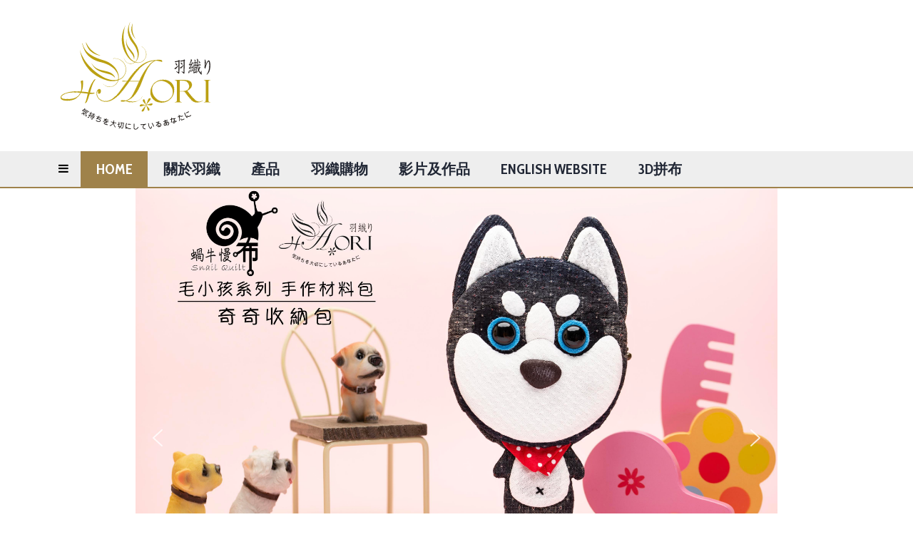

--- FILE ---
content_type: text/html; charset=utf-8
request_url: https://haori.com.tw/37-products/103-video-tutorial.html
body_size: 16608
content:

<!DOCTYPE html>
<html lang="zh-tw" dir="ltr"
	  class='com_content view-article itemid-101 home homepage j36 mm-hover'>

<head>
		<base href="https://haori.com.tw/37-products/103-video-tutorial.html" />
	<meta http-equiv="content-type" content="text/html; charset=utf-8" />
	<meta name="description" content="想學習手作技巧，想知道如何設計成品嗎？免費教學、每週節目都在這裡，快進來看看！" />
	<meta name="generator" content="Joomla! - Open Source Content Management" />
	<title>影片及教學 - 台灣羽織【布、手作、教學】</title>
	<link href="/templates/eshop_fashion_pro/favicon.ico" rel="shortcut icon" type="image/vnd.microsoft.icon" />
	<link href="/t3-assets/css/css-3a298.css?t=702" rel="stylesheet" type="text/css" />
	<link href="/t3-assets/css/css-c5193.css?t=673" rel="stylesheet" type="text/css" />
	<script src="/t3-assets/js/js-d6e17.js?t=136" type="text/javascript"></script>
	<script type="text/javascript">
jQuery(window).on('load',  function() {
				new JCaption('img.caption');
			});jQuery(function($){ $(".hasTooltip").tooltip({"html": true,"container": "body"}); });
	</script>

	
<!-- META FOR IOS & HANDHELD -->
	<meta name="viewport" content="width=device-width, initial-scale=1.0, maximum-scale=1.0, user-scalable=no"/>
	<style type="text/stylesheet">
		@-webkit-viewport   { width: device-width; }
		@-moz-viewport      { width: device-width; }
		@-ms-viewport       { width: device-width; }
		@-o-viewport        { width: device-width; }
		@viewport           { width: device-width; }
	</style>
	<script type="text/javascript">
		//<![CDATA[
		if (navigator.userAgent.match(/IEMobile\/10\.0/)) {
			var msViewportStyle = document.createElement("style");
			msViewportStyle.appendChild(
				document.createTextNode("@-ms-viewport{width:auto!important}")
			);
			document.getElementsByTagName("head")[0].appendChild(msViewportStyle);
		}
		//]]>
	</script>
<meta name="HandheldFriendly" content="true"/>
<meta name="apple-mobile-web-app-capable" content="YES"/>
<!-- //META FOR IOS & HANDHELD -->



<script type="text/javascript">
Eshop.jQuery(function($){
$(':checkbox').each(function () {
		$(this).after('<label for=""></label>');
	});
$(':radio').each(function () {
		$(this).after('<label for=""></label>');
	});
});
</script>
<script type="text/javascript">
	/**
	* Set up sticky nav
	**/
	function stickynav(){
		var window_scroll = jQuery(window).scrollTop();
		jQuery(window).scroll(function(e){
			if(jQuery(window).scrollTop() > 160){
				jQuery('body').addClass('scrolled-nav');
			}else{
				jQuery('body').removeClass('scrolled-nav');
			}
		});
	}
</script>
<script type="text/javascript">
	stickynav();
</script>

<link href='https://fonts.googleapis.com/css?family=Lato:400,300,700,900' rel='stylesheet' type='text/css'>
<link href='https://fonts.googleapis.com/css?family=Cabin+Condensed:400,700' rel='stylesheet' type='text/css'>
<link href="/templates/eshop_fashion_pro/images/themes/brown/favicon.ico" rel="shortcut icon" type="image/vnd.microsoft.icon">


<!-- Le HTML5 shim and media query for IE8 support -->
<!--[if lt IE 9]>
<script src="//html5shim.googlecode.com/svn/trunk/html5.js"></script>
<script type="text/javascript" src="/plugins/system/t3/base-bs3/js/respond.min.js"></script>
<![endif]-->

<!-- You can add Google Analytics here or use T3 Injection feature -->
<link rel="stylesheet" type="text/css" href="https://haori.com.tw/media/nextend/n2-ss-62/n2-ss-62.css?1691938662" media="screen, print" />
<link rel="stylesheet" type="text/css" href="https://haori.com.tw/media/nextend/n2-ss-8/n2-ss-8.css?1692531979" media="screen, print" />
<style type="text/css">.n2-ss-spinner-simple-white-container {
    position: absolute;
    top: 50%;
    left: 50%;
    margin: -20px;
    background: #fff;
    width: 20px;
    height: 20px;
    padding: 10px;
    border-radius: 50%;
    z-index: 1000;
}

.n2-ss-spinner-simple-white {
  outline: 1px solid RGBA(0,0,0,0);
  width:100%;
  height: 100%;
}

.n2-ss-spinner-simple-white:before {
    position: absolute;
    top: 50%;
    left: 50%;
    width: 20px;
    height: 20px;
    margin-top: -11px;
    margin-left: -11px;
}

.n2-ss-spinner-simple-white:not(:required):before {
    content: '';
    border-radius: 50%;
    border-top: 2px solid #333;
    border-right: 2px solid transparent;
    animation: n2SimpleWhite .6s linear infinite;
    -webkit-animation: n2SimpleWhite .6s linear infinite;
}
@keyframes n2SimpleWhite {
    to {transform: rotate(360deg);}
}

@-webkit-keyframes n2SimpleWhite {
    to {-webkit-transform: rotate(360deg);}
}
.n2-ss-spinner-simple-white-container {
    position: absolute;
    top: 50%;
    left: 50%;
    margin: -20px;
    background: #fff;
    width: 20px;
    height: 20px;
    padding: 10px;
    border-radius: 50%;
    z-index: 1000;
}

.n2-ss-spinner-simple-white {
  outline: 1px solid RGBA(0,0,0,0);
  width:100%;
  height: 100%;
}

.n2-ss-spinner-simple-white:before {
    position: absolute;
    top: 50%;
    left: 50%;
    width: 20px;
    height: 20px;
    margin-top: -11px;
    margin-left: -11px;
}

.n2-ss-spinner-simple-white:not(:required):before {
    content: '';
    border-radius: 50%;
    border-top: 2px solid #333;
    border-right: 2px solid transparent;
    animation: n2SimpleWhite .6s linear infinite;
    -webkit-animation: n2SimpleWhite .6s linear infinite;
}
@keyframes n2SimpleWhite {
    to {transform: rotate(360deg);}
}

@-webkit-keyframes n2SimpleWhite {
    to {-webkit-transform: rotate(360deg);}
}</style><script type="text/javascript">window.nextend={localization:{},deferreds:[],loadScript:function(url){n2jQuery.ready(function(){nextend.deferreds.push(n2.ajax({url:url,dataType:"script",cache:true,error:function(){console.log(arguments)}}))})},ready:function(cb){n2.when.apply(n2,nextend.deferreds).done(function(){cb.call(window,n2)})}};nextend.fontsLoaded=false;nextend.fontsLoadedActive=function(){nextend.fontsLoaded=true};var fontData={google:{families:["Montserrat:400,400:latin"]},active:function(){nextend.fontsLoadedActive()},inactive:function(){nextend.fontsLoadedActive()}};if(typeof WebFontConfig!=='undefined'){var _WebFontConfig=WebFontConfig;for(var k in WebFontConfig){if(k=='active'){fontData.active=function(){nextend.fontsLoadedActive();_WebFontConfig.active()}}else if(k=='inactive'){fontData.inactive=function(){nextend.fontsLoadedActive();_WebFontConfig.inactive()}}else if(k=='google'){if(typeof WebFontConfig.google.families!=='undefined'){for(var i=0;i<WebFontConfig.google.families.length;i++){fontData.google.families.push(WebFontConfig.google.families[i])}}}else{fontData[k]=WebFontConfig[k]}}}if(typeof WebFont==='undefined'){window.WebFontConfig=fontData}else{WebFont.load(fontData)}</script><script type="text/javascript" src="https://haori.com.tw/media/nextend/n2/n2.js?1687518322"></script>
<script type="text/javascript" src="https://haori.com.tw/libraries/nextend2/nextend/media/dist/nextend-gsap.min.js?1477823796"></script>
<script type="text/javascript" src="https://haori.com.tw/libraries/nextend2/nextend/media/dist/nextend-frontend.min.js?1477823796"></script>
<script type="text/javascript" src="https://haori.com.tw/libraries/nextend2/smartslider/media/dist/smartslider-frontend.min.js?1477823802"></script>
<script type="text/javascript" src="https://haori.com.tw/libraries/nextend2/smartslider/media/plugins/type/simple/simple/dist/smartslider-simple-type-frontend.min.js?1477823801"></script>
<script type="text/javascript" src="https://haori.com.tw/libraries/nextend2/nextend/media/dist/nextend-webfontloader.min.js?1477823797"></script>
<script type="text/javascript" src="https://haori.com.tw/media/nextend/n2-ss-62/n2-ss-62.js?1691938662"></script>
<script type="text/javascript" src="https://haori.com.tw/media/nextend/n2-ss-8/n2-ss-8.js?1692531979"></script>
<script type="text/javascript">window.n2jQuery.ready((function($){window.nextend.ready(function(){nextend.fontsDeferred=n2.Deferred();if(nextend.fontsLoaded){nextend.fontsDeferred.resolve()}else{nextend.fontsLoadedActive=function(){nextend.fontsLoaded=true;nextend.fontsDeferred.resolve()};var intercalCounter=0;nextend.fontInterval=setInterval(function(){if(intercalCounter>3||document.documentElement.className.indexOf('wf-active')!==-1){nextend.fontsLoadedActive();clearInterval(nextend.fontInterval)}intercalCounter++},1000)}new NextendSmartSliderSimple('#n2-ss-62',{"admin":false,"isStaticEdited":0,"translate3d":1,"callbacks":"","align":"center","isDelayed":0,"load":{"fade":1,"scroll":0},"playWhenVisible":1,"responsive":{"desktop":1,"tablet":1,"mobile":1,"onResizeEnabled":true,"type":"auto","downscale":1,"upscale":0,"minimumHeight":0,"maximumHeight":3000,"maximumSlideWidth":3000,"maximumSlideWidthLandscape":3000,"maximumSlideWidthTablet":3000,"maximumSlideWidthTabletLandscape":3000,"maximumSlideWidthMobile":3000,"maximumSlideWidthMobileLandscape":3000,"maximumSlideWidthConstrainHeight":0,"forceFull":0,"constrainRatio":1,"verticalOffsetSelectors":"","focusUser":0,"focusAutoplay":0,"deviceModes":{"desktopPortrait":1,"desktopLandscape":0,"tabletPortrait":1,"tabletLandscape":0,"mobilePortrait":1,"mobileLandscape":0},"normalizedDeviceModes":{"unknownUnknown":["unknown","Unknown"],"desktopPortrait":["desktop","Portrait"],"desktopLandscape":["desktop","Portrait"],"tabletPortrait":["tablet","Portrait"],"tabletLandscape":["tablet","Portrait"],"mobilePortrait":["mobile","Portrait"],"mobileLandscape":["mobile","Portrait"]},"verticalRatioModifiers":{"unknownUnknown":1,"desktopPortrait":1,"desktopLandscape":1,"tabletPortrait":1,"tabletLandscape":1,"mobilePortrait":1,"mobileLandscape":1},"minimumFontSizes":{"desktopPortrait":4,"desktopLandscape":4,"tabletPortrait":4,"tabletLandscape":4,"mobilePortrait":4,"mobileLandscape":4},"ratioToDevice":{"Portrait":{"tablet":0.7,"mobile":0.5},"Landscape":{"tablet":0,"mobile":0}},"sliderWidthToDevice":{"desktopPortrait":900,"desktopLandscape":900,"tabletPortrait":630,"tabletLandscape":0,"mobilePortrait":450,"mobileLandscape":0},"basedOn":"combined","tabletPortraitScreenWidth":800,"mobilePortraitScreenWidth":440,"tabletLandscapeScreenWidth":800,"mobileLandscapeScreenWidth":440,"orientationMode":"width_and_height","scrollFix":0,"overflowHiddenPage":0},"controls":{"scroll":0,"drag":1,"touch":"horizontal","keyboard":1,"tilt":0},"lazyLoad":0,"lazyLoadNeighbor":0,"blockrightclick":0,"maintainSession":0,"autoplay":{"enabled":0,"start":1,"duration":8000,"autoplayToSlide":-1,"autoplayToSlideIndex":-1,"allowReStart":0,"pause":{"click":1,"mouse":"0","mediaStarted":1},"resume":{"click":0,"mouse":"0","mediaEnded":1,"slidechanged":0}},"layerMode":{"playOnce":0,"playFirstLayer":1,"mode":"skippable","inAnimation":"mainInEnd"},"parallax":{"enabled":1,"mobile":0,"is3D":0,"animate":1,"horizontal":"mouse","vertical":"mouse","origin":"slider","scrollmove":"both"},"postBackgroundAnimations":0,"initCallbacks":[],"bgAnimations":0,"mainanimation":{"type":"horizontal","duration":800,"delay":0,"ease":"easeOutQuad","parallax":1,"shiftedBackgroundAnimation":"auto"},"carousel":1,"dynamicHeight":0});new NextendSmartSliderSimple('#n2-ss-8',{"admin":false,"isStaticEdited":0,"translate3d":1,"callbacks":"","align":"normal","isDelayed":0,"load":{"fade":1,"scroll":0},"playWhenVisible":1,"responsive":{"desktop":1,"tablet":1,"mobile":1,"onResizeEnabled":true,"type":"auto","downscale":1,"upscale":0,"minimumHeight":0,"maximumHeight":3000,"maximumSlideWidth":3000,"maximumSlideWidthLandscape":3000,"maximumSlideWidthTablet":3000,"maximumSlideWidthTabletLandscape":3000,"maximumSlideWidthMobile":3000,"maximumSlideWidthMobileLandscape":3000,"maximumSlideWidthConstrainHeight":0,"forceFull":0,"constrainRatio":1,"verticalOffsetSelectors":"","focusUser":0,"focusAutoplay":0,"deviceModes":{"desktopPortrait":1,"desktopLandscape":0,"tabletPortrait":1,"tabletLandscape":1,"mobilePortrait":1,"mobileLandscape":1},"normalizedDeviceModes":{"unknownUnknown":["unknown","Unknown"],"desktopPortrait":["desktop","Portrait"],"desktopLandscape":["desktop","Portrait"],"tabletPortrait":["tablet","Portrait"],"tabletLandscape":["tablet","Landscape"],"mobilePortrait":["mobile","Portrait"],"mobileLandscape":["mobile","Landscape"]},"verticalRatioModifiers":{"unknownUnknown":1,"desktopPortrait":1,"desktopLandscape":1,"tabletPortrait":1,"tabletLandscape":1,"mobilePortrait":1,"mobileLandscape":1},"minimumFontSizes":{"desktopPortrait":4,"desktopLandscape":4,"tabletPortrait":4,"tabletLandscape":4,"mobilePortrait":4,"mobileLandscape":4},"ratioToDevice":{"Portrait":{"tablet":0.8,"mobile":0.44},"Landscape":{"tablet":0.999,"mobile":0.74}},"sliderWidthToDevice":{"desktopPortrait":1000,"desktopLandscape":1000,"tabletPortrait":800,"tabletLandscape":999,"mobilePortrait":440,"mobileLandscape":740},"basedOn":"combined","tabletPortraitScreenWidth":800,"mobilePortraitScreenWidth":440,"tabletLandscapeScreenWidth":1024,"mobileLandscapeScreenWidth":740,"orientationMode":"width_and_height","scrollFix":0,"overflowHiddenPage":0},"controls":{"scroll":0,"drag":1,"touch":"horizontal","keyboard":1,"tilt":0},"lazyLoad":0,"lazyLoadNeighbor":0,"blockrightclick":0,"maintainSession":0,"autoplay":{"enabled":0,"start":1,"duration":8000,"autoplayToSlide":-1,"autoplayToSlideIndex":-1,"allowReStart":0,"pause":{"click":1,"mouse":"0","mediaStarted":1},"resume":{"click":0,"mouse":"0","mediaEnded":1,"slidechanged":0}},"layerMode":{"playOnce":0,"playFirstLayer":1,"mode":"skippable","inAnimation":"mainInEnd"},"parallax":{"enabled":1,"mobile":0,"is3D":0,"animate":1,"horizontal":"mouse","vertical":"mouse","origin":"slider","scrollmove":"both"},"postBackgroundAnimations":0,"initCallbacks":[],"bgAnimations":0,"mainanimation":{"type":"horizontal","duration":800,"delay":0,"ease":"easeOutQuad","parallax":1,"shiftedBackgroundAnimation":"auto"},"carousel":1,"dynamicHeight":0});new NextendSmartSliderWidgetArrowImage("n2-ss-62",1,0.7,0.5);new NextendSmartSliderWidgetBulletTransition("n2-ss-62",{"overlay":false,"area":12,"thumbnails":[],"action":"click","numeric":0});window["n2-ss-8"].ready(function(){new NextendSmartSliderYouTubeItem(this,"n2-ss-8item1",{"image":"https:\/\/i.ytimg.com\/vi\/xpk-0nEnSRs\/maxresdefault.jpg","start":"0","volume":-1,"autoplay":0,"controls":1,"center":0,"loop":0,"reset":0,"theme":"dark","related":"0","vq":"default","code":"https:\/\/www.youtube.com\/watch?v=xpk-0nEnSRs","youtubeurl":"https:\/\/www.youtube.com\/watch?v=xpk-0nEnSRs","defaultimage":"maxresdefault","query":[],"youtubecode":"xpk-0nEnSRs"},1)});window["n2-ss-8"].ready(function(){new NextendSmartSliderYouTubeItem(this,"n2-ss-8item3",{"image":"https:\/\/i.ytimg.com\/vi\/yCDV4MxLOmM\/maxresdefault.jpg","start":"0","volume":-1,"autoplay":0,"controls":1,"center":0,"loop":0,"reset":0,"theme":"dark","related":"0","vq":"default","code":"https:\/\/www.youtube.com\/watch?v=yCDV4MxLOmM","youtubeurl":"https:\/\/www.youtube.com\/watch?v=yCDV4MxLOmM","defaultimage":"maxresdefault","query":[],"youtubecode":"yCDV4MxLOmM"},1)});window["n2-ss-8"].ready(function(){new NextendSmartSliderYouTubeItem(this,"n2-ss-8item5",{"image":"https:\/\/i.ytimg.com\/vi\/vW8Zm4IvPUA\/maxresdefault.jpg","start":"0","volume":-1,"autoplay":0,"controls":1,"center":0,"loop":0,"reset":0,"theme":"dark","related":"0","vq":"default","code":"https:\/\/www.youtube.com\/watch?v=vW8Zm4IvPUA","youtubeurl":"https:\/\/www.youtube.com\/watch?v=vW8Zm4IvPUA","defaultimage":"maxresdefault","query":[],"youtubecode":"vW8Zm4IvPUA"},1)});window["n2-ss-8"].ready(function(){new NextendSmartSliderYouTubeItem(this,"n2-ss-8item7",{"image":"https:\/\/i.ytimg.com\/vi\/mXnbHe5a8dg\/maxresdefault.jpg","start":"0","volume":-1,"autoplay":0,"controls":1,"center":0,"loop":0,"reset":0,"theme":"dark","related":"0","vq":"default","code":"https:\/\/www.youtube.com\/watch?v=mXnbHe5a8dg","youtubeurl":"https:\/\/www.youtube.com\/watch?v=mXnbHe5a8dg","defaultimage":"maxresdefault","query":[],"youtubecode":"mXnbHe5a8dg"},1)});window["n2-ss-8"].ready(function(){new NextendSmartSliderYouTubeItem(this,"n2-ss-8item9",{"image":"https:\/\/i.ytimg.com\/vi\/HoJ63ABWhdA\/maxresdefault.jpg","start":"0","volume":-1,"autoplay":0,"controls":1,"center":0,"loop":0,"reset":0,"theme":"dark","related":"0","vq":"default","code":"https:\/\/www.youtube.com\/watch?v=HoJ63ABWhdA","youtubeurl":"https:\/\/www.youtube.com\/watch?v=HoJ63ABWhdA","defaultimage":"maxresdefault","query":[],"youtubecode":"HoJ63ABWhdA"},1)});window["n2-ss-8"].ready(function(){new NextendSmartSliderYouTubeItem(this,"n2-ss-8item11",{"image":"https:\/\/i.ytimg.com\/vi\/SL_eHAF5j2U\/maxresdefault.jpg","start":"0","volume":-1,"autoplay":0,"controls":1,"center":0,"loop":0,"reset":0,"theme":"dark","related":"0","vq":"default","code":"https:\/\/www.youtube.com\/watch?v=SL_eHAF5j2U","youtubeurl":"https:\/\/www.youtube.com\/watch?v=SL_eHAF5j2U","defaultimage":"maxresdefault","query":[],"youtubecode":"SL_eHAF5j2U"},1)});window["n2-ss-8"].ready(function(){new NextendSmartSliderYouTubeItem(this,"n2-ss-8item13",{"image":"https:\/\/i.ytimg.com\/vi\/6TsR47QLC-E\/maxresdefault.jpg","start":"0","volume":-1,"autoplay":0,"controls":1,"center":0,"loop":0,"reset":0,"theme":"dark","related":"0","vq":"default","code":"https:\/\/www.youtube.com\/watch?v=6TsR47QLC-E","youtubeurl":"https:\/\/www.youtube.com\/watch?v=6TsR47QLC-E","defaultimage":"maxresdefault","query":[],"youtubecode":"6TsR47QLC-E"},1)});window["n2-ss-8"].ready(function(){new NextendSmartSliderYouTubeItem(this,"n2-ss-8item15",{"image":"https:\/\/i.ytimg.com\/vi\/vH_hSQ6GWr0\/maxresdefault.jpg","start":"0","volume":-1,"autoplay":0,"controls":1,"center":0,"loop":0,"reset":0,"theme":"dark","related":"0","vq":"default","code":"https:\/\/www.youtube.com\/watch?v=vH_hSQ6GWr0","youtubeurl":"https:\/\/www.youtube.com\/watch?v=vH_hSQ6GWr0","defaultimage":"maxresdefault","query":[],"youtubecode":"vH_hSQ6GWr0"},1)});window["n2-ss-8"].ready(function(){new NextendSmartSliderYouTubeItem(this,"n2-ss-8item17",{"image":"https:\/\/i.ytimg.com\/vi\/2iWz9_xwsGo\/maxresdefault.jpg","start":"0","volume":-1,"autoplay":0,"controls":1,"center":0,"loop":0,"reset":0,"theme":"dark","related":"0","vq":"default","code":"https:\/\/www.youtube.com\/watch?v=2iWz9_xwsGo","youtubeurl":"https:\/\/www.youtube.com\/watch?v=2iWz9_xwsGo","defaultimage":"maxresdefault","query":[],"youtubecode":"2iWz9_xwsGo"},1)});window["n2-ss-8"].ready(function(){new NextendSmartSliderYouTubeItem(this,"n2-ss-8item19",{"image":"https:\/\/i.ytimg.com\/vi\/KpOszxESNuQ\/maxresdefault.jpg","start":"0","volume":-1,"autoplay":0,"controls":1,"center":0,"loop":0,"reset":0,"theme":"dark","related":"0","vq":"default","code":"https:\/\/www.youtube.com\/watch?v=KpOszxESNuQ","youtubeurl":"https:\/\/www.youtube.com\/watch?v=KpOszxESNuQ","defaultimage":"maxresdefault","query":[],"youtubecode":"KpOszxESNuQ"},1)});window["n2-ss-8"].ready(function(){new NextendSmartSliderYouTubeItem(this,"n2-ss-8item21",{"image":"https:\/\/i.ytimg.com\/vi\/wmvcoCsafuE\/maxresdefault.jpg","start":"0","volume":-1,"autoplay":0,"controls":1,"center":0,"loop":0,"reset":0,"theme":"dark","related":"0","vq":"default","code":"https:\/\/www.youtube.com\/watch?v=wmvcoCsafuE","youtubeurl":"https:\/\/www.youtube.com\/watch?v=wmvcoCsafuE","defaultimage":"maxresdefault","query":[],"youtubecode":"wmvcoCsafuE"},1)});window["n2-ss-8"].ready(function(){new NextendSmartSliderYouTubeItem(this,"n2-ss-8item23",{"image":"https:\/\/i.ytimg.com\/vi\/6kV9bhZaXyU\/maxresdefault.jpg","start":"0","volume":-1,"autoplay":0,"controls":1,"center":0,"loop":0,"reset":0,"theme":"dark","related":"0","vq":"default","code":"https:\/\/www.youtube.com\/watch?v=6kV9bhZaXyU","youtubeurl":"https:\/\/www.youtube.com\/watch?v=6kV9bhZaXyU","defaultimage":"maxresdefault","query":[],"youtubecode":"6kV9bhZaXyU"},1)});window["n2-ss-8"].ready(function(){new NextendSmartSliderYouTubeItem(this,"n2-ss-8item25",{"image":"https:\/\/i.ytimg.com\/vi\/BasrDTeLKtc\/hqdefault.jpg","start":"0","volume":-1,"autoplay":0,"controls":1,"center":0,"loop":0,"reset":0,"theme":"dark","related":"0","vq":"default","code":"https:\/\/www.youtube.com\/watch?v=BasrDTeLKtc","youtubeurl":"https:\/\/www.youtube.com\/watch?v=BasrDTeLKtc","defaultimage":"maxresdefault","query":[],"youtubecode":"BasrDTeLKtc"},1)});window["n2-ss-8"].ready(function(){new NextendSmartSliderYouTubeItem(this,"n2-ss-8item27",{"image":"https:\/\/i.ytimg.com\/vi\/MRKLBj1iIb8\/maxresdefault.jpg","start":"0","volume":-1,"autoplay":0,"controls":1,"center":0,"loop":0,"reset":0,"theme":"dark","related":"0","vq":"default","code":"https:\/\/www.youtube.com\/watch?v=MRKLBj1iIb8","youtubeurl":"https:\/\/www.youtube.com\/watch?v=MRKLBj1iIb8","defaultimage":"maxresdefault","query":[],"youtubecode":"MRKLBj1iIb8"},1)});new NextendSmartSliderWidgetArrowImage("n2-ss-8",1,0.7,0.5);new NextendSmartSliderWidgetThumbnailDefault("n2-ss-8",{"overlay":false,"area":8,"orientation":"vertical","group":1,"action":"click","captionSize":0,"minimumThumbnailCount":1.5})})}));</script><meta name="google-site-verification" content="k6bd5-h2tAuNNw6M9OzLazIVsWXzG91p8Tk3EGOZAI4" />
<meta name="google-site-verification" content="AttDi1hHFbAzGnOtq1wzCeRnZ-RWqyYXEFJ9MId9tG8" />
<meta name="google-site-verification" content="VFuWF6LdorePoXueRLsvklm17l8GLXprEw6_o0UFKtg" />
<meta name="baidu-site-verification" content="bPqGJZD4BY" />
 <meta name="msvalidate.01" content="D9B7E8F618282C6175F8DB17277779CC" />
  
 <!-- Start Alexa Certify Javascript -->
<script type="text/javascript">
_atrk_opts = { atrk_acct:"2IEco1IW1810l9", domain:"haori.com.tw",dynamic: true};
(function() { var as = document.createElement('script'); as.type = 'text/javascript'; as.async = true; as.src = "https://d31qbv1cthcecs.cloudfront.net/atrk.js"; var s = document.getElementsByTagName('script')[0];s.parentNode.insertBefore(as, s); })();
</script>
<noscript><img src="https://d5nxst8fruw4z.cloudfront.net/atrk.gif?account=2IEco1IW1810l9" style="display:none" height="1" width="1" alt="" /></noscript>
<!-- End Alexa Certify Javascript --> 
  
<!-- Baidu auto publish Code -->
 <script>
(function(){
    var bp = document.createElement('script');
    var curProtocol = window.location.protocol.split(':')[0];
    if (curProtocol === 'https') {
        bp.src = 'https://zz.bdstatic.com/linksubmit/push.js';        
    }
    else {
        bp.src = 'http://push.zhanzhang.baidu.com/push.js';
    }
    var s = document.getElementsByTagName("script")[0];
    s.parentNode.insertBefore(bp, s);
})();
</script>  
<!-- Baidu auto publish Code --> 
  

<!-- Facebook Pixel Code -->
<script>
!function(f,b,e,v,n,t,s)
{if(f.fbq)return;n=f.fbq=function(){n.callMethod?
n.callMethod.apply(n,arguments):n.queue.push(arguments)};
if(!f._fbq)f._fbq=n;n.push=n;n.loaded=!0;n.version='2.0';
n.queue=[];t=b.createElement(e);t.async=!0;
t.src=v;s=b.getElementsByTagName(e)[0];
s.parentNode.insertBefore(t,s)}(window,document,'script',
'https://connect.facebook.net/en_US/fbevents.js');
 fbq('init', '214399345684960'); 
fbq('track', 'PageView');
</script>
<noscript>
 <img height="1" width="1" 
src="https://www.facebook.com/tr?id=214399345684960&ev=PageView
&noscript=1"/>
</noscript>
<!-- End Facebook Pixel Code -->



<script>
  (function(i,s,o,g,r,a,m){i['GoogleAnalyticsObject']=r;i[r]=i[r]||function(){
  (i[r].q=i[r].q||[]).push(arguments)},i[r].l=1*new Date();a=s.createElement(o),
  m=s.getElementsByTagName(o)[0];a.async=1;a.src=g;m.parentNode.insertBefore(a,m)
  })(window,document,'script','https://www.google-analytics.com/analytics.js','ga');

  ga('create', 'UA-85991718-1', 'auto');
  ga('send', 'pageview');
</script>

<!-- Google Tag Manager -->
<script>(function(w,d,s,l,i){w[l]=w[l]||[];w[l].push({'gtm.start':
new Date().getTime(),event:'gtm.js'});var f=d.getElementsByTagName(s)[0],
j=d.createElement(s),dl=l!='dataLayer'?'&l='+l:'';j.async=true;j.src=
'https://www.googletagmanager.com/gtm.js?id='+i+dl;f.parentNode.insertBefore(j,f);
})(window,document,'script','dataLayer','GTM-WXHXRBD');</script>
<!-- End Google Tag Manager -->


<!-- facebook loading script -->
<script src="https://connect.facebook.net/zh_TW/all.js#xfbml=1"></script>
<!-- facebook loading script -->
</head>

<body class="bd">
<!-- Google Tag Manager (noscript) -->
<noscript><iframe src="https://www.googletagmanager.com/ns.html?id=GTM-WXHXRBD"
height="0" width="0" style="display:none;visibility:hidden"></iframe></noscript>
<!-- End Google Tag Manager (noscript) -->

<div class="t3-wrapper"> <!-- Need this wrapper for off-canvas menu. Remove if you don't use of-canvas -->

  
<!-- HEADER -->
<header id="t3-header" class="t3-header">
	<div class="container">
		<div class="row">

			<!-- LOGO -->
			<div class="col-xs-12 col-sm-4 logo">
				<div class="logo-image">
					<a href="/" title="台灣羽織">
													<img class="logo-img" src="/images/logo_text.svg" alt="台灣羽織" />
																		<span>台灣羽織</span>
					</a>
					<small class="site-slogan"></small>
				</div>
			</div>
			<!-- //LOGO -->

							<div class="col-xs-12 col-sm-8">
								</div>
			
		</div>
	</div>
</header>
<!-- //HEADER -->

  
<!-- MAIN NAVIGATION -->
<nav id="t3-mainnav" class="wrap navbar nav-default-class navbar-default t3-mainnav megamenu">
	<div class="container">
		<div class="relative-wrap">

			<!-- Brand and toggle get grouped for better mobile display -->
			<div class="navbar-header">
			
														<button type="button" class="navbar-toggle" data-toggle="collapse" data-target=".t3-navbar-collapse">
						<i class="fa fa-bars"></i>
					</button>
				
			</div>

							<div class="t3-navbar-collapse navbar-collapse collapse"></div>
						
			
			<div class="t3-navbar navbar-collapse collapse">
									
<button class="btn btn-primary off-canvas-toggle " type="button" data-pos="left" data-nav="#t3-off-canvas" data-effect="off-canvas-effect-4">
  <i class="fa fa-bars"></i>
</button>

<!-- OFF-CANVAS SIDEBAR -->
<div id="t3-off-canvas" class="t3-off-canvas ">

  <div class="t3-off-canvas-header">
    <h2 class="t3-off-canvas-header-title">Sidebar</h2>
    <button type="button" class="close" data-dismiss="modal" aria-hidden="true">&times;</button>
  </div>

  <div class="t3-off-canvas-body">
    <section class="t3-module module " id="Mod177"><div class="module-inner"><div class="module-ct"><ul class="nav  nav-pills ">
<li class="item-101 current active"><a href="/" >Home</a></li><li class="item-167">	<a href="https://haori.com.tw/about_us/index.html" >關於羽織</a></li><li class="item-341"><a href="/product-e.html" >產品</a></li><li class="item-300">	<a href="https://www.haori-shop.com/?utm_source=company" target="_blank" >羽織購物</a></li><li class="item-330"><a href="/video-and-blog.html" >影片及作品</a></li><li class="item-311">	<a href="http://en.haori.com.tw" >English Website</a></li><li class="item-687">	<a href="https://haori.com.tw/paint/main.html" >3D拼布</a></li></ul>
</div></div></section>
  </div>

</div>
<!-- //OFF-CANVAS SIDEBAR -->
								
						<ul class="nav navbar-nav">
			<li class="item-101 current active">				<a href="/" >Home</a>
				</li><li class="item-167">				<a href="https://haori.com.tw/about_us/index.html" >關於羽織</a>
				</li><li class="item-341">				<a href="/product-e.html" >產品</a>
				</li><li class="item-300">				<a href="https://www.haori-shop.com/?utm_source=company" target="_blank" >羽織購物</a>
				</li><li class="item-330">				<a href="/video-and-blog.html" >影片及作品</a>
				</li><li class="item-311">				<a href="http://en.haori.com.tw" >English Website</a>
				</li><li class="item-687">				<a href="https://haori.com.tw/paint/main.html" >3D拼布</a>
				</li>		</ul>
	
			</div>
		
		</div>
	</div>
</nav>
<!-- //MAIN NAVIGATION -->
  
  
	<!-- slideshow -->
	<nav class="wrap t3-slideshow ">
		<div class="inner">
			<div>
<!-- Nextend Smart Slider 3 #62 - BEGIN -->
<div id="n2-ss-62-align" class="n2-ss-align" style="margin: 0 auto; max-width: 900px;"><div class="n2-padding"><div id="n2-ss-62" class="n2-ss-slider n2notransition n2-ss-load-fade " data-minFontSizedesktopPortrait="4" data-minFontSizedesktopLandscape="4" data-minFontSizetabletPortrait="4" data-minFontSizetabletLandscape="4" data-minFontSizemobilePortrait="4" data-minFontSizemobileLandscape="4" style="font-size: 16px;" data-fontsize="16">
        <div class="n2-ss-slider-1" style="">
                        <div class="n2-ss-slider-2">
                                <div class="n2-ss-slider-3" style="">

                    <div data-slide-duration="0" data-id="237" class="n2-ss-slide n2-ss-canvas  n2-ss-slide-237" style=""><div data-hash="b9a31d3949b1882a09ed2f8508d538f3" data-desktop="[data-uri]" style="" class="n2-ss-slide-background" data-opacity="1"><img title="" style="opacity:1;" class="n2-ss-slide-background-image n2-ss-slide-stretch n2-ow" data-x="50" data-y="50" src="[data-uri]" alt="" /></div><div class="n2-ss-layers-container" style="cursor:pointer;" onclick="" data-href="https://haori.com.tw/paint/main.html" data-n2click="window.location=this.getAttribute(&#039;data-href&#039;)" data-n2middleclick="window.open(this.getAttribute(&#039;data-href&#039;),&#039;_blank&#039;);"><div class="n2-ss-layer" style="z-index:1;overflow:visible;text-align:left;left:0px;top:-87px;width:900px;height:526px;" data-animations="[base64]" data-class="" data-adaptivefont="0" data-desktopportrait="1" data-desktoplandscape="1" data-tabletportrait="1" data-tabletlandscape="1" data-mobileportrait="1" data-mobilelandscape="1" data-responsiveposition="1" data-responsivesize="1" data-desktopportraitleft="0" data-desktopportraittop="-87" data-desktopportraitwidth="900" data-desktopportraitheight="526" data-desktopportraitalign="center" data-desktopportraitvalign="middle" data-desktopportraitparentalign="center" data-desktopportraitparentvalign="middle" data-desktopportraitfontsize="100"><div class="" style="overflow:hidden;"><img src="//haori.com.tw/images/news/landscape.jpeg" id="n2-ss-62item1" alt="無法使用圖片" style="display: inline-block; max-width: 100%; width: 100%;height: auto;" class=" n2-ow" title="" /></div></div></div></div><div data-slide-duration="0" data-id="283" class="n2-ss-slide n2-ss-canvas  n2-ss-slide-active n2-ss-slide-283" style=""><div data-hash="b9a31d3949b1882a09ed2f8508d538f3" data-desktop="[data-uri]" style="" class="n2-ss-slide-background" data-opacity="1"><img title="" style="opacity:1;" class="n2-ss-slide-background-image n2-ss-slide-stretch n2-ow" data-x="50" data-y="50" src="[data-uri]" alt="" /></div><div class="n2-ss-layers-container" style="cursor:pointer;" onclick="" data-href="https://haori.com.tw/video-and-blog/snailquilt-lesson-4-husky.html" data-n2click="window.location=this.getAttribute(&#039;data-href&#039;)" data-n2middleclick="window.open(this.getAttribute(&#039;data-href&#039;),&#039;_blank&#039;);"><div class="n2-ss-layer" style="z-index:1;overflow:visible;text-align:left;left:0px;top:-49px;width:900px;height:602px;" data-animations="[base64]" data-class="" data-adaptivefont="0" data-desktopportrait="1" data-desktoplandscape="1" data-tabletportrait="1" data-tabletlandscape="1" data-mobileportrait="1" data-mobilelandscape="1" data-responsiveposition="1" data-responsivesize="1" data-desktopportraitleft="0" data-desktopportraittop="-49" data-desktopportraitwidth="900" data-desktopportraitheight="602" data-desktopportraitalign="center" data-desktopportraitvalign="middle" data-desktopportraitparentalign="center" data-desktopportraitparentvalign="middle" data-desktopportraitfontsize="100"><div class="" style="overflow:hidden;"><img src="//haori.com.tw/images/cover_husky.jpg" id="n2-ss-62item2" alt="無法使用圖片" style="display: inline-block; max-width: 100%; width: 100%;height: auto;" class=" n2-ow" title="" /></div></div><div class="n2-ss-layer" style="z-index:2;overflow:visible;text-align:left;left:376px;top:620px;width:135px;height:36px;" data-animations="[base64]" data-class="" data-adaptivefont="0" data-desktopportrait="1" data-desktoplandscape="1" data-tabletportrait="1" data-tabletlandscape="1" data-mobileportrait="1" data-mobilelandscape="1" data-responsiveposition="1" data-responsivesize="1" data-desktopportraitleft="376" data-desktopportraittop="620" data-desktopportraitwidth="135" data-desktopportraitheight="36" data-desktopportraitalign="left" data-desktopportraitvalign="top" data-desktopportraitparentalign="center" data-desktopportraitparentvalign="middle" data-desktopportraitfontsize="100" data-tabletportraitleft="381" data-tabletportraittop="618" data-tabletportraitwidth="205" data-tabletportraitheight="36" data-tabletportraitalign="left" data-tabletportraitvalign="top" data-mobileportraitleft="374" data-mobileportraittop="617" data-mobileportraitwidth="198" data-mobileportraitheight="53" data-mobileportraitalign="left" data-mobileportraitvalign="top"><div class="n2-ss-desktop n2-ss-mobile n2-ss-tablet"><p class="n2-font-9ca120728e2417776365b00da669beab-paragraph   n2-ow">新品上市</p>
</div></div></div></div><div data-slide-duration="0" data-id="282" class="n2-ss-slide n2-ss-canvas  n2-ss-slide-282" style=""><div data-hash="b9a31d3949b1882a09ed2f8508d538f3" data-desktop="[data-uri]" style="" class="n2-ss-slide-background" data-opacity="1"><img title="" style="opacity:1;" class="n2-ss-slide-background-image n2-ss-slide-stretch n2-ow" data-x="50" data-y="50" src="[data-uri]" alt="" /></div><div class="n2-ss-layers-container" style="cursor:pointer;" onclick="" data-href="https://haori.com.tw/video-and-blog/snailquilt-lesson-3-shiba.html" data-n2click="window.location=this.getAttribute(&#039;data-href&#039;)" data-n2middleclick="window.open(this.getAttribute(&#039;data-href&#039;),&#039;_blank&#039;);"><div class="n2-ss-layer" style="z-index:1;overflow:visible;text-align:left;left:0px;top:-49px;width:900px;height:602px;" data-animations="[base64]" data-class="" data-adaptivefont="0" data-desktopportrait="1" data-desktoplandscape="1" data-tabletportrait="1" data-tabletlandscape="1" data-mobileportrait="1" data-mobilelandscape="1" data-responsiveposition="1" data-responsivesize="1" data-desktopportraitleft="0" data-desktopportraittop="-49" data-desktopportraitwidth="900" data-desktopportraitheight="602" data-desktopportraitalign="center" data-desktopportraitvalign="middle" data-desktopportraitparentalign="center" data-desktopportraitparentvalign="middle" data-desktopportraitfontsize="100"><div class="" style="overflow:hidden;"><img src="//haori.com.tw/images/cover_shiba.jpeg" id="n2-ss-62item4" alt="無法使用圖片" style="display: inline-block; max-width: 100%; width: 100%;height: auto;" class=" n2-ow" title="" /></div></div><div class="n2-ss-layer" style="z-index:2;overflow:visible;text-align:left;left:376px;top:620px;width:135px;height:36px;" data-animations="[base64]" data-class="" data-adaptivefont="0" data-desktopportrait="1" data-desktoplandscape="1" data-tabletportrait="1" data-tabletlandscape="1" data-mobileportrait="1" data-mobilelandscape="1" data-responsiveposition="1" data-responsivesize="1" data-desktopportraitleft="376" data-desktopportraittop="620" data-desktopportraitwidth="135" data-desktopportraitheight="36" data-desktopportraitalign="left" data-desktopportraitvalign="top" data-desktopportraitparentalign="center" data-desktopportraitparentvalign="middle" data-desktopportraitfontsize="100" data-tabletportraitleft="381" data-tabletportraittop="618" data-tabletportraitwidth="205" data-tabletportraitheight="36" data-tabletportraitalign="left" data-tabletportraitvalign="top" data-mobileportraitleft="374" data-mobileportraittop="617" data-mobileportraitwidth="198" data-mobileportraitheight="53" data-mobileportraitalign="left" data-mobileportraitvalign="top"><div class="n2-ss-desktop n2-ss-mobile n2-ss-tablet"><p class="n2-font-9ca120728e2417776365b00da669beab-paragraph   n2-ow">新品上市</p>
</div></div></div></div><div data-slide-duration="0" data-id="281" class="n2-ss-slide n2-ss-canvas  n2-ss-slide-281" style=""><div data-hash="b9a31d3949b1882a09ed2f8508d538f3" data-desktop="[data-uri]" style="" class="n2-ss-slide-background" data-opacity="1"><img title="" style="opacity:1;" class="n2-ss-slide-background-image n2-ss-slide-stretch n2-ow" data-x="50" data-y="50" src="[data-uri]" alt="" /></div><div class="n2-ss-layers-container" style="cursor:pointer;" onclick="" data-href="https://haori.com.tw/video-and-blog/snailquilt-lesson-2-ha.html" data-n2click="window.location=this.getAttribute(&#039;data-href&#039;)" data-n2middleclick="window.open(this.getAttribute(&#039;data-href&#039;),&#039;_blank&#039;);"><div class="n2-ss-layer" style="z-index:1;overflow:visible;text-align:left;left:-7px;top:-40px;width:986px;height:620px;" data-animations="[base64]" data-class="" data-adaptivefont="0" data-desktopportrait="1" data-desktoplandscape="1" data-tabletportrait="1" data-tabletlandscape="1" data-mobileportrait="1" data-mobilelandscape="1" data-responsiveposition="1" data-responsivesize="1" data-desktopportraitleft="-7" data-desktopportraittop="-40" data-desktopportraitwidth="986" data-desktopportraitheight="620" data-desktopportraitalign="center" data-desktopportraitvalign="middle" data-desktopportraitparentalign="center" data-desktopportraitparentvalign="middle" data-desktopportraitfontsize="100"><div class="" style="overflow:hidden;"><img src="//haori.com.tw/images/cover.jpeg" id="n2-ss-62item6" alt="無法使用圖片" style="display: inline-block; max-width: 100%; width: 100%;height: auto;" class=" n2-ow" title="" /></div></div><div class="n2-ss-layer" style="z-index:2;overflow:visible;text-align:left;left:376px;top:620px;width:135px;height:36px;" data-animations="[base64]" data-class="" data-adaptivefont="0" data-desktopportrait="1" data-desktoplandscape="1" data-tabletportrait="1" data-tabletlandscape="1" data-mobileportrait="1" data-mobilelandscape="1" data-responsiveposition="1" data-responsivesize="1" data-desktopportraitleft="376" data-desktopportraittop="620" data-desktopportraitwidth="135" data-desktopportraitheight="36" data-desktopportraitalign="left" data-desktopportraitvalign="top" data-desktopportraitparentalign="center" data-desktopportraitparentvalign="middle" data-desktopportraitfontsize="100" data-tabletportraitleft="381" data-tabletportraittop="618" data-tabletportraitwidth="205" data-tabletportraitheight="36" data-tabletportraitalign="left" data-tabletportraitvalign="top" data-mobileportraitleft="374" data-mobileportraittop="617" data-mobileportraitwidth="198" data-mobileportraitheight="53" data-mobileportraitalign="left" data-mobileportraitvalign="top"><div class="n2-ss-desktop n2-ss-mobile n2-ss-tablet"><p class="n2-font-9ca120728e2417776365b00da669beab-paragraph   n2-ow">新品上市</p>
</div></div></div></div><div data-slide-duration="0" data-id="280" class="n2-ss-slide n2-ss-canvas  n2-ss-slide-280" style=""><div data-hash="b9a31d3949b1882a09ed2f8508d538f3" data-desktop="[data-uri]" style="" class="n2-ss-slide-background" data-opacity="1"><img title="" style="opacity:1;" class="n2-ss-slide-background-image n2-ss-slide-stretch n2-ow" data-x="50" data-y="50" src="[data-uri]" alt="" /></div><div class="n2-ss-layers-container" style="cursor:pointer;" onclick="" data-href="https://haori.com.tw/video-and-blog/snailquilt-lesson-1-bo.html" data-n2click="window.location=this.getAttribute(&#039;data-href&#039;)" data-n2middleclick="window.open(this.getAttribute(&#039;data-href&#039;),&#039;_blank&#039;);"><div class="n2-ss-layer" style="z-index:1;overflow:visible;text-align:left;left:0px;top:-49px;width:900px;height:602px;" data-animations="[base64]" data-class="" data-adaptivefont="0" data-desktopportrait="1" data-desktoplandscape="1" data-tabletportrait="1" data-tabletlandscape="1" data-mobileportrait="1" data-mobilelandscape="1" data-responsiveposition="1" data-responsivesize="1" data-desktopportraitleft="0" data-desktopportraittop="-49" data-desktopportraitwidth="900" data-desktopportraitheight="602" data-desktopportraitalign="center" data-desktopportraitvalign="middle" data-desktopportraitparentalign="center" data-desktopportraitparentvalign="middle" data-desktopportraitfontsize="100"><div class="" style="overflow:hidden;"><img src="//haori.com.tw/images/bo_2.jpeg" id="n2-ss-62item8" alt="無法使用圖片" style="display: inline-block; max-width: 100%; width: 100%;height: auto;" class=" n2-ow" title="" /></div></div><div class="n2-ss-layer" style="z-index:2;overflow:visible;text-align:left;left:376px;top:620px;width:135px;height:36px;" data-animations="[base64]" data-class="" data-adaptivefont="0" data-desktopportrait="1" data-desktoplandscape="1" data-tabletportrait="1" data-tabletlandscape="1" data-mobileportrait="1" data-mobilelandscape="1" data-responsiveposition="1" data-responsivesize="1" data-desktopportraitleft="376" data-desktopportraittop="620" data-desktopportraitwidth="135" data-desktopportraitheight="36" data-desktopportraitalign="left" data-desktopportraitvalign="top" data-desktopportraitparentalign="center" data-desktopportraitparentvalign="middle" data-desktopportraitfontsize="100" data-tabletportraitleft="381" data-tabletportraittop="618" data-tabletportraitwidth="205" data-tabletportraitheight="36" data-tabletportraitalign="left" data-tabletportraitvalign="top" data-mobileportraitleft="374" data-mobileportraittop="617" data-mobileportraitwidth="198" data-mobileportraitheight="53" data-mobileportraitalign="left" data-mobileportraitvalign="top"><div class="n2-ss-desktop n2-ss-mobile n2-ss-tablet"><p class="n2-font-9ca120728e2417776365b00da669beab-paragraph   n2-ow">新品上市</p>
</div></div></div></div><div data-slide-duration="0" data-id="235" class="n2-ss-slide n2-ss-canvas  n2-ss-slide-235" style=""><div data-hash="b9a31d3949b1882a09ed2f8508d538f3" data-desktop="[data-uri]" style="" class="n2-ss-slide-background" data-opacity="1"><img title="" style="opacity:1;" class="n2-ss-slide-background-image n2-ss-slide-stretch n2-ow" data-x="50" data-y="50" src="[data-uri]" alt="" /></div><div class="n2-ss-layers-container" style="cursor:pointer;" onclick="" data-href="https://haori.com.tw/video-and-blog/i-am-child-again.html" data-n2click="window.location=this.getAttribute(&#039;data-href&#039;)" data-n2middleclick="window.open(this.getAttribute(&#039;data-href&#039;),&#039;_blank&#039;);"><div class="n2-ss-layer" style="z-index:1;overflow:visible;text-align:left;left:-5px;top:-63px;width:509px;height:646px;" data-animations="[base64]" data-class="" data-adaptivefont="0" data-desktopportrait="1" data-desktoplandscape="1" data-tabletportrait="1" data-tabletlandscape="1" data-mobileportrait="1" data-mobilelandscape="1" data-responsiveposition="1" data-responsivesize="1" data-desktopportraitleft="-5" data-desktopportraittop="-63" data-desktopportraitwidth="509" data-desktopportraitheight="646" data-desktopportraitalign="center" data-desktopportraitvalign="middle" data-desktopportraitparentalign="center" data-desktopportraitparentvalign="middle" data-desktopportraitfontsize="100"><div class="" style="overflow:hidden;"><img src="//haori.com.tw/images/IMG_7868res.jpeg" id="n2-ss-62item10" alt="無法使用圖片" style="display: inline-block; max-width: 100%; width: 100%;height: auto;" class=" n2-ow" title="" /></div></div><div class="n2-ss-layer" style="z-index:2;overflow:visible;text-align:left;left:382px;top:619px;width:136px;height:81px;" data-animations="[base64]" data-class="" data-adaptivefont="0" data-desktopportrait="1" data-desktoplandscape="1" data-tabletportrait="1" data-tabletlandscape="1" data-mobileportrait="1" data-mobilelandscape="1" data-responsiveposition="1" data-responsivesize="1" data-desktopportraitleft="382" data-desktopportraittop="619" data-desktopportraitwidth="136" data-desktopportraitheight="81" data-desktopportraitalign="left" data-desktopportraitvalign="top" data-desktopportraitparentalign="center" data-desktopportraitparentvalign="middle" data-desktopportraitfontsize="100" data-tabletportraitleft="369" data-tabletportraittop="619" data-tabletportraitwidth="331" data-tabletportraitheight="81" data-tabletportraitalign="left" data-tabletportraitvalign="top" data-mobileportraitleft="374" data-mobileportraittop="611" data-mobileportraitwidth="146" data-mobileportraitheight="89" data-mobileportraitalign="left" data-mobileportraitvalign="top"><div class="n2-ss-desktop n2-ss-mobile n2-ss-tablet"><p class="n2-font-99cce45cfada231ce0cffd5edaae55d3-paragraph   n2-ow">新文章上線</p>
</div></div></div></div>                </div>
            </div>
        </div>
        <div data-ssleft="0+15" data-sstop="height/2-previousheight/2" id="n2-ss-62-arrow-previous" class="n2-ss-widget n2-ss-widget-display-desktop n2-ss-widget-display-tablet n2-ss-widget-display-mobile nextend-arrow n2-ib nextend-arrow-previous  nextend-arrow-animated-fade" style="position: absolute;"><img class="n2-ow" data-no-lazy="1" data-hack="data-lazy-src" src="[data-uri]" alt="Arrow" /></div><div data-ssright="0+15" data-sstop="height/2-nextheight/2" id="n2-ss-62-arrow-next" class="n2-ss-widget n2-ss-widget-display-desktop n2-ss-widget-display-tablet n2-ss-widget-display-mobile nextend-arrow n2-ib nextend-arrow-next  nextend-arrow-animated-fade" style="position: absolute;"><img class="n2-ow" data-no-lazy="1" data-hack="data-lazy-src" src="[data-uri]" alt="Arrow" /></div>
<div data-ssleft="width/2-bulletwidth/2" data-sstop="height+10" data-offset="10" class="n2-ss-widget n2-ss-widget-display-desktop n2-ss-widget-display-tablet n2-ss-widget-display-mobile nextend-bullet-bar n2-ib nextend-bullet-bar-horizontal" style="text-align: center;position: absolute;"><div class="n2-style-2a0a200d6a6e1fade27fb9c90af83812-dot "></div><div class="n2-style-2a0a200d6a6e1fade27fb9c90af83812-dot n2-active"></div><div class="n2-style-2a0a200d6a6e1fade27fb9c90af83812-dot "></div><div class="n2-style-2a0a200d6a6e1fade27fb9c90af83812-dot "></div><div class="n2-style-2a0a200d6a6e1fade27fb9c90af83812-dot "></div><div class="n2-style-2a0a200d6a6e1fade27fb9c90af83812-dot "></div></div>
</div><div class="clear"></div><div id="n2-ss-62-spinner"><div><div class="n2-ss-spinner-simple-white-container"><div class="n2-ss-spinner-simple-white"></div></div></div></div></div></div><div style="clear: both"></div><div id="n2-ss-62-placeholder" style="position: relative;z-index:2;"><img style="width: 100%; max-width:3000px;" class="n2-ow" src="[data-uri]" alt="Slider" /></div>
<!-- Nextend Smart Slider 3 #62 - END -->
</div>
		</div>
	</nav>
	<!-- //slideshow -->

  

<div id="t3-mainbody" class="container t3-mainbody">
	<div class="row">

		<!-- MAIN CONTENT -->
		<div id="t3-content" class="t3-content col-xs-12">
						
<div class="item-pagehomepage clearfix">


<!-- Article -->
<article itemscope itemtype="http://schema.org/Article">
	<meta itemprop="inLanguage" content="zh-TW" />

	
<header class="article-header clearfix">
	<h1 class="article-title" itemprop="name">
					<a href="/37-products/103-video-tutorial.html" itemprop="url" title="影片及教學">
				影片及教學</a>
			</h1>

			</header>

<!-- Aside -->
<!-- //Aside -->


	<div class="pull-right article-index"><ul class="nav nav-tabs nav-stacked">
		<li class="toclink active">
			<a href="/37-products/103-video-tutorial.html?showall=" class="toclink active">影片及教學</a>
		</li>
		<li><a href="/37-products/103-video-tutorial.html?showall=&amp;start=1" class="toclink">老師介紹</a></li><li><a href="/37-products/103-video-tutorial.html?showall=&amp;start=2" class="toclink">每週節目</a></li><li><a href="/37-products/103-video-tutorial.html?showall=&amp;start=3" class="toclink">商品介紹</a></li><li><a href="/37-products/103-video-tutorial.html?showall=1" class="toclink">全部頁面</a></li></ul></div>

	



	
	
	<section class="article-content clearfix" itemprop="articleBody">
		<div class="pagenavcounter">第 1 頁，共 4 頁</div>
<p style="text-align: center;">&nbsp;</p>
<p style="text-align: center;">&nbsp;</p>
<p style="text-align: center;">&nbsp;</p>
<p style="text-align: center;">&nbsp;</p>
<p style="text-align: center;">&nbsp;</p>
<p style="text-align: center;">&nbsp;</p>
<p style="text-align: center;"><span style="color: #6f653f; font-family: Montserrat, Arial, sans-serif; font-size: 12px; background-color: #f5e293;"><div>
<!-- Nextend Smart Slider 3 #8 - BEGIN -->
<div id="n2-ss-8-align" class="n2-ss-align"><div class="n2-padding"><div id="n2-ss-8" class="n2-ss-slider n2notransition n2-ss-load-fade " data-minFontSizedesktopPortrait="4" data-minFontSizedesktopLandscape="4" data-minFontSizetabletPortrait="4" data-minFontSizetabletLandscape="4" data-minFontSizemobilePortrait="4" data-minFontSizemobileLandscape="4" style="font-size: 16px;" data-fontsize="16">
        <div class="n2-ss-slider-1" style="">
                        <div class="n2-ss-slider-2">
                                <div class="n2-ss-slider-3" style="">

                    <div data-slide-duration="0" data-id="50" class="n2-ss-slide n2-ss-canvas  n2-ss-slide-active n2-ss-slide-50" style=""><div data-hash="b9a31d3949b1882a09ed2f8508d538f3" data-desktop="[data-uri]" style="" class="n2-ss-slide-background" data-opacity="1"><div class="n2-ss-slide-background-image n2-ss-slide-center" style="background-image: url([data-uri]);opacity:1;background-position: 50% 50%;"></div></div><div class="n2-ss-layers-container" style=""><div class="n2-ss-layer" style="z-index:1;overflow:visible;text-align:left;left:0px;top:0px;width:100%;height:100%;" data-animations="[base64]" data-adaptivefont="0" data-desktopportrait="1" data-desktoplandscape="1" data-tabletportrait="1" data-tabletlandscape="1" data-mobileportrait="1" data-mobilelandscape="1" data-responsiveposition="1" data-responsivesize="1" data-desktopportraitleft="0" data-desktopportraittop="0" data-desktopportraitwidth="100%" data-desktopportraitheight="100%" data-desktopportraitalign="left" data-desktopportraitvalign="top" data-desktopportraitparentalign="center" data-desktopportraitparentvalign="middle" data-desktopportraitfontsize="100"><div id="n2-ss-8item1" style="position: absolute; top: 0; left: 0; width: 100%; height: 100%;cursor:pointer; background: url(https://i.ytimg.com/vi/xpk-0nEnSRs/maxresdefault.jpg) no-repeat 50% 50%; background-size: cover"><img class="n2-video-play n2-ow" src="[data-uri]"/></div></div><div class="n2-ss-layer" style="z-index:2;overflow:visible;text-align:left;left:0px;top:-69px;width:auto;height:auto;" data-animations="[base64]" data-class="" data-adaptivefont="0" data-desktopportrait="1" data-desktoplandscape="1" data-tabletportrait="1" data-tabletlandscape="1" data-mobileportrait="1" data-mobilelandscape="1" data-responsiveposition="1" data-responsivesize="1" data-desktopportraitleft="0" data-desktopportraittop="-69" data-desktopportraitwidth="auto" data-desktopportraitheight="auto" data-desktopportraitalign="center" data-desktopportraitvalign="middle" data-desktopportraitparentalign="center" data-desktopportraitparentvalign="middle" data-desktopportraitfontsize="100"><h2 id="n2-ss-8item2" class="n2-font-d6b763f0093661a7b899942d80c8c5ab-hover   n2-ow" style="display:block;white-space:nowrap;">畫眼睛，怎麼畫</h2></div></div></div><div data-slide-duration="0" data-id="51" class="n2-ss-slide n2-ss-canvas  n2-ss-slide-51" style=""><div data-hash="b9a31d3949b1882a09ed2f8508d538f3" data-desktop="[data-uri]" style="" class="n2-ss-slide-background" data-opacity="1"><div class="n2-ss-slide-background-image n2-ss-slide-center" style="background-image: url([data-uri]);opacity:1;background-position: 50% 50%;"></div></div><div class="n2-ss-layers-container" style=""><div class="n2-ss-layer" style="z-index:1;overflow:visible;text-align:left;left:0px;top:0px;width:100%;height:100%;" data-animations="[base64]" data-adaptivefont="0" data-desktopportrait="1" data-desktoplandscape="1" data-tabletportrait="1" data-tabletlandscape="1" data-mobileportrait="1" data-mobilelandscape="1" data-responsiveposition="1" data-responsivesize="1" data-desktopportraitleft="0" data-desktopportraittop="0" data-desktopportraitwidth="100%" data-desktopportraitheight="100%" data-desktopportraitalign="left" data-desktopportraitvalign="top" data-desktopportraitparentalign="center" data-desktopportraitparentvalign="middle" data-desktopportraitfontsize="100"><div id="n2-ss-8item3" style="position: absolute; top: 0; left: 0; width: 100%; height: 100%;cursor:pointer; background: url(https://i.ytimg.com/vi/yCDV4MxLOmM/maxresdefault.jpg) no-repeat 50% 50%; background-size: cover"><img class="n2-video-play n2-ow" src="[data-uri]"/></div></div><div class="n2-ss-layer" style="z-index:2;overflow:visible;text-align:left;left:0px;top:-92px;width:auto;height:auto;" data-animations="[base64]" data-class="" data-adaptivefont="0" data-desktopportrait="1" data-desktoplandscape="1" data-tabletportrait="1" data-tabletlandscape="1" data-mobileportrait="1" data-mobilelandscape="1" data-responsiveposition="1" data-responsivesize="1" data-desktopportraitleft="0" data-desktopportraittop="-92" data-desktopportraitwidth="auto" data-desktopportraitheight="auto" data-desktopportraitalign="center" data-desktopportraitvalign="middle" data-desktopportraitparentalign="center" data-desktopportraitparentvalign="middle" data-desktopportraitfontsize="100"><h2 id="n2-ss-8item4" class="n2-font-d6b763f0093661a7b899942d80c8c5ab-hover   n2-ow" style="display:block;white-space:nowrap;">口金怎麼縫</h2></div></div></div><div data-slide-duration="0" data-id="52" class="n2-ss-slide n2-ss-canvas  n2-ss-slide-52" style=""><div data-hash="b9a31d3949b1882a09ed2f8508d538f3" data-desktop="[data-uri]" style="" class="n2-ss-slide-background" data-opacity="1"><div class="n2-ss-slide-background-image n2-ss-slide-center" style="background-image: url([data-uri]);opacity:1;background-position: 50% 50%;"></div></div><div class="n2-ss-layers-container" style=""><div class="n2-ss-layer" style="z-index:1;overflow:visible;text-align:left;left:0px;top:0px;width:100%;height:100%;" data-animations="[base64]" data-adaptivefont="0" data-desktopportrait="1" data-desktoplandscape="1" data-tabletportrait="1" data-tabletlandscape="1" data-mobileportrait="1" data-mobilelandscape="1" data-responsiveposition="1" data-responsivesize="1" data-desktopportraitleft="0" data-desktopportraittop="0" data-desktopportraitwidth="100%" data-desktopportraitheight="100%" data-desktopportraitalign="left" data-desktopportraitvalign="top" data-desktopportraitparentalign="center" data-desktopportraitparentvalign="middle" data-desktopportraitfontsize="100"><div id="n2-ss-8item5" style="position: absolute; top: 0; left: 0; width: 100%; height: 100%;cursor:pointer; background: url(https://i.ytimg.com/vi/vW8Zm4IvPUA/maxresdefault.jpg) no-repeat 50% 50%; background-size: cover"><img class="n2-video-play n2-ow" src="[data-uri]"/></div></div><div class="n2-ss-layer" style="z-index:2;overflow:visible;text-align:left;left:0px;top:-65px;width:auto;height:auto;" data-animations="[base64]" data-class="" data-adaptivefont="0" data-desktopportrait="1" data-desktoplandscape="1" data-tabletportrait="1" data-tabletlandscape="1" data-mobileportrait="1" data-mobilelandscape="1" data-responsiveposition="1" data-responsivesize="1" data-desktopportraitleft="0" data-desktopportraittop="-65" data-desktopportraitwidth="auto" data-desktopportraitheight="auto" data-desktopportraitalign="center" data-desktopportraitvalign="middle" data-desktopportraitparentalign="center" data-desktopportraitparentvalign="middle" data-desktopportraitfontsize="100"><h2 id="n2-ss-8item6" class="n2-font-1009-hover   n2-ow" style="display:block;white-space:nowrap;">包邊器與包邊條教學</h2></div></div></div><div data-slide-duration="0" data-id="53" class="n2-ss-slide n2-ss-canvas  n2-ss-slide-53" style=""><div data-hash="b9a31d3949b1882a09ed2f8508d538f3" data-desktop="[data-uri]" style="" class="n2-ss-slide-background" data-opacity="1"><div class="n2-ss-slide-background-image n2-ss-slide-center" style="background-image: url([data-uri]);opacity:1;background-position: 50% 50%;"></div></div><div class="n2-ss-layers-container" style=""><div class="n2-ss-layer" style="z-index:1;overflow:visible;text-align:left;left:0px;top:0px;width:100%;height:100%;" data-animations="[base64]" data-adaptivefont="0" data-desktopportrait="1" data-desktoplandscape="1" data-tabletportrait="1" data-tabletlandscape="1" data-mobileportrait="1" data-mobilelandscape="1" data-responsiveposition="1" data-responsivesize="1" data-desktopportraitleft="0" data-desktopportraittop="0" data-desktopportraitwidth="100%" data-desktopportraitheight="100%" data-desktopportraitalign="left" data-desktopportraitvalign="top" data-desktopportraitparentalign="center" data-desktopportraitparentvalign="middle" data-desktopportraitfontsize="100"><div id="n2-ss-8item7" style="position: absolute; top: 0; left: 0; width: 100%; height: 100%;cursor:pointer; background: url(https://i.ytimg.com/vi/mXnbHe5a8dg/maxresdefault.jpg) no-repeat 50% 50%; background-size: cover"><img class="n2-video-play n2-ow" src="[data-uri]"/></div></div><div class="n2-ss-layer" style="z-index:2;overflow:visible;text-align:left;left:0px;top:-58px;width:auto;height:auto;" data-animations="[base64]" data-class="" data-adaptivefont="0" data-desktopportrait="1" data-desktoplandscape="1" data-tabletportrait="1" data-tabletlandscape="1" data-mobileportrait="1" data-mobilelandscape="1" data-responsiveposition="1" data-responsivesize="1" data-desktopportraitleft="0" data-desktopportraittop="-58" data-desktopportraitwidth="auto" data-desktopportraitheight="auto" data-desktopportraitalign="center" data-desktopportraitvalign="middle" data-desktopportraitparentalign="center" data-desktopportraitparentvalign="middle" data-desktopportraitfontsize="100"><h2 id="n2-ss-8item8" class="n2-font-1009-hover   n2-ow" style="display:block;white-space:nowrap;">手縫線的長度設定</h2></div></div></div><div data-slide-duration="0" data-id="54" class="n2-ss-slide n2-ss-canvas  n2-ss-slide-54" style=""><div data-hash="b9a31d3949b1882a09ed2f8508d538f3" data-desktop="[data-uri]" style="" class="n2-ss-slide-background" data-opacity="1"><div class="n2-ss-slide-background-image n2-ss-slide-center" style="background-image: url([data-uri]);opacity:1;background-position: 50% 50%;"></div></div><div class="n2-ss-layers-container" style=""><div class="n2-ss-layer" style="z-index:1;overflow:visible;text-align:left;left:0px;top:0px;width:100%;height:100%;" data-animations="[base64]" data-adaptivefont="0" data-desktopportrait="1" data-desktoplandscape="1" data-tabletportrait="1" data-tabletlandscape="1" data-mobileportrait="1" data-mobilelandscape="1" data-responsiveposition="1" data-responsivesize="1" data-desktopportraitleft="0" data-desktopportraittop="0" data-desktopportraitwidth="100%" data-desktopportraitheight="100%" data-desktopportraitalign="left" data-desktopportraitvalign="top" data-desktopportraitparentalign="center" data-desktopportraitparentvalign="middle" data-desktopportraitfontsize="100"><div id="n2-ss-8item9" style="position: absolute; top: 0; left: 0; width: 100%; height: 100%;cursor:pointer; background: url(https://i.ytimg.com/vi/HoJ63ABWhdA/maxresdefault.jpg) no-repeat 50% 50%; background-size: cover"><img class="n2-video-play n2-ow" src="[data-uri]"/></div></div><div class="n2-ss-layer" style="z-index:2;overflow:visible;text-align:left;left:0px;top:-46px;width:auto;height:auto;" data-animations="[base64]" data-class="" data-adaptivefont="0" data-desktopportrait="1" data-desktoplandscape="1" data-tabletportrait="1" data-tabletlandscape="1" data-mobileportrait="1" data-mobilelandscape="1" data-responsiveposition="1" data-responsivesize="1" data-desktopportraitleft="0" data-desktopportraittop="-46" data-desktopportraitwidth="auto" data-desktopportraitheight="auto" data-desktopportraitalign="center" data-desktopportraitvalign="middle" data-desktopportraitparentalign="center" data-desktopportraitparentvalign="middle" data-desktopportraitfontsize="100"><h2 id="n2-ss-8item10" class="n2-font-1009-hover   n2-ow" style="display:block;white-space:nowrap;">貼縫技巧教學</h2></div></div></div><div data-slide-duration="0" data-id="55" class="n2-ss-slide n2-ss-canvas  n2-ss-slide-55" style=""><div data-hash="b9a31d3949b1882a09ed2f8508d538f3" data-desktop="[data-uri]" style="" class="n2-ss-slide-background" data-opacity="1"><div class="n2-ss-slide-background-image n2-ss-slide-center" style="background-image: url([data-uri]);opacity:1;background-position: 50% 50%;"></div></div><div class="n2-ss-layers-container" style=""><div class="n2-ss-layer" style="z-index:1;overflow:visible;text-align:left;left:0px;top:0px;width:100%;height:100%;" data-animations="[base64]" data-adaptivefont="0" data-desktopportrait="1" data-desktoplandscape="1" data-tabletportrait="1" data-tabletlandscape="1" data-mobileportrait="1" data-mobilelandscape="1" data-responsiveposition="1" data-responsivesize="1" data-desktopportraitleft="0" data-desktopportraittop="0" data-desktopportraitwidth="100%" data-desktopportraitheight="100%" data-desktopportraitalign="left" data-desktopportraitvalign="top" data-desktopportraitparentalign="center" data-desktopportraitparentvalign="middle" data-desktopportraitfontsize="100"><div id="n2-ss-8item11" style="position: absolute; top: 0; left: 0; width: 100%; height: 100%;cursor:pointer; background: url(https://i.ytimg.com/vi/SL_eHAF5j2U/maxresdefault.jpg) no-repeat 50% 50%; background-size: cover"><img class="n2-video-play n2-ow" src="[data-uri]"/></div></div><div class="n2-ss-layer" style="z-index:2;overflow:visible;text-align:left;left:0px;top:-59px;width:auto;height:auto;" data-animations="[base64]" data-class="" data-adaptivefont="0" data-desktopportrait="1" data-desktoplandscape="1" data-tabletportrait="1" data-tabletlandscape="1" data-mobileportrait="1" data-mobilelandscape="1" data-responsiveposition="1" data-responsivesize="1" data-desktopportraitleft="0" data-desktopportraittop="-59" data-desktopportraitwidth="auto" data-desktopportraitheight="auto" data-desktopportraitalign="center" data-desktopportraitvalign="middle" data-desktopportraitparentalign="center" data-desktopportraitparentvalign="middle" data-desktopportraitfontsize="100"><h2 id="n2-ss-8item12" class="n2-font-1009-hover   n2-ow" style="display:block;white-space:nowrap;">可愛零錢包組裝方式</h2></div></div></div><div data-slide-duration="0" data-id="56" class="n2-ss-slide n2-ss-canvas  n2-ss-slide-56" style=""><div data-hash="b9a31d3949b1882a09ed2f8508d538f3" data-desktop="[data-uri]" style="" class="n2-ss-slide-background" data-opacity="1"><div class="n2-ss-slide-background-image n2-ss-slide-center" style="background-image: url([data-uri]);opacity:1;background-position: 50% 50%;"></div></div><div class="n2-ss-layers-container" style=""><div class="n2-ss-layer" style="z-index:1;overflow:visible;text-align:left;left:0px;top:0px;width:100%;height:100%;" data-animations="[base64]" data-adaptivefont="0" data-desktopportrait="1" data-desktoplandscape="1" data-tabletportrait="1" data-tabletlandscape="1" data-mobileportrait="1" data-mobilelandscape="1" data-responsiveposition="1" data-responsivesize="1" data-desktopportraitleft="0" data-desktopportraittop="0" data-desktopportraitwidth="100%" data-desktopportraitheight="100%" data-desktopportraitalign="left" data-desktopportraitvalign="top" data-desktopportraitparentalign="center" data-desktopportraitparentvalign="middle" data-desktopportraitfontsize="100"><div id="n2-ss-8item13" style="position: absolute; top: 0; left: 0; width: 100%; height: 100%;cursor:pointer; background: url(https://i.ytimg.com/vi/6TsR47QLC-E/maxresdefault.jpg) no-repeat 50% 50%; background-size: cover"><img class="n2-video-play n2-ow" src="[data-uri]"/></div></div><div class="n2-ss-layer" style="z-index:2;overflow:visible;text-align:left;left:0px;top:-59px;width:auto;height:auto;" data-animations="[base64]" data-class="" data-adaptivefont="0" data-desktopportrait="1" data-desktoplandscape="1" data-tabletportrait="1" data-tabletlandscape="1" data-mobileportrait="1" data-mobilelandscape="1" data-responsiveposition="1" data-responsivesize="1" data-desktopportraitleft="0" data-desktopportraittop="-59" data-desktopportraitwidth="auto" data-desktopportraitheight="auto" data-desktopportraitalign="center" data-desktopportraitvalign="middle" data-desktopportraitparentalign="center" data-desktopportraitparentvalign="middle" data-desktopportraitfontsize="100"><h2 id="n2-ss-8item14" class="n2-font-1009-hover   n2-ow" style="display:block;white-space:nowrap;">原來..鋪棉還可以這樣用！？</h2></div></div></div><div data-slide-duration="0" data-id="57" class="n2-ss-slide n2-ss-canvas  n2-ss-slide-57" style=""><div data-hash="b9a31d3949b1882a09ed2f8508d538f3" data-desktop="[data-uri]" style="" class="n2-ss-slide-background" data-opacity="1"><div class="n2-ss-slide-background-image n2-ss-slide-center" style="background-image: url([data-uri]);opacity:1;background-position: 50% 50%;"></div></div><div class="n2-ss-layers-container" style=""><div class="n2-ss-layer" style="z-index:1;overflow:visible;text-align:left;left:0px;top:0px;width:100%;height:100%;" data-animations="[base64]" data-adaptivefont="0" data-desktopportrait="1" data-desktoplandscape="1" data-tabletportrait="1" data-tabletlandscape="1" data-mobileportrait="1" data-mobilelandscape="1" data-responsiveposition="1" data-responsivesize="1" data-desktopportraitleft="0" data-desktopportraittop="0" data-desktopportraitwidth="100%" data-desktopportraitheight="100%" data-desktopportraitalign="left" data-desktopportraitvalign="top" data-desktopportraitparentalign="center" data-desktopportraitparentvalign="middle" data-desktopportraitfontsize="100"><div id="n2-ss-8item15" style="position: absolute; top: 0; left: 0; width: 100%; height: 100%;cursor:pointer; background: url(https://i.ytimg.com/vi/vH_hSQ6GWr0/maxresdefault.jpg) no-repeat 50% 50%; background-size: cover"><img class="n2-video-play n2-ow" src="[data-uri]"/></div></div><div class="n2-ss-layer" style="z-index:2;overflow:visible;text-align:left;left:0px;top:-64px;width:auto;height:auto;" data-animations="[base64]" data-class="" data-adaptivefont="0" data-desktopportrait="1" data-desktoplandscape="1" data-tabletportrait="1" data-tabletlandscape="1" data-mobileportrait="1" data-mobilelandscape="1" data-responsiveposition="1" data-responsivesize="1" data-desktopportraitleft="0" data-desktopportraittop="-64" data-desktopportraitwidth="auto" data-desktopportraitheight="auto" data-desktopportraitalign="center" data-desktopportraitvalign="middle" data-desktopportraitparentalign="center" data-desktopportraitparentvalign="middle" data-desktopportraitfontsize="100"><h2 id="n2-ss-8item16" class="n2-font-1009-hover   n2-ow" style="display:block;white-space:nowrap;">搞定『貼布縫』這檔事</h2></div></div></div><div data-slide-duration="0" data-id="58" class="n2-ss-slide n2-ss-canvas  n2-ss-slide-58" style=""><div data-hash="b9a31d3949b1882a09ed2f8508d538f3" data-desktop="[data-uri]" style="" class="n2-ss-slide-background" data-opacity="1"><div class="n2-ss-slide-background-image n2-ss-slide-center" style="background-image: url([data-uri]);opacity:1;background-position: 50% 50%;"></div></div><div class="n2-ss-layers-container" style=""><div class="n2-ss-layer" style="z-index:1;overflow:visible;text-align:left;left:0px;top:0px;width:100%;height:100%;" data-animations="[base64]" data-adaptivefont="0" data-desktopportrait="1" data-desktoplandscape="1" data-tabletportrait="1" data-tabletlandscape="1" data-mobileportrait="1" data-mobilelandscape="1" data-responsiveposition="1" data-responsivesize="1" data-desktopportraitleft="0" data-desktopportraittop="0" data-desktopportraitwidth="100%" data-desktopportraitheight="100%" data-desktopportraitalign="left" data-desktopportraitvalign="top" data-desktopportraitparentalign="center" data-desktopportraitparentvalign="middle" data-desktopportraitfontsize="100"><div id="n2-ss-8item17" style="position: absolute; top: 0; left: 0; width: 100%; height: 100%;cursor:pointer; background: url(https://i.ytimg.com/vi/2iWz9_xwsGo/maxresdefault.jpg) no-repeat 50% 50%; background-size: cover"><img class="n2-video-play n2-ow" src="[data-uri]"/></div></div><div class="n2-ss-layer" style="z-index:2;overflow:visible;text-align:left;left:0px;top:-66px;width:auto;height:auto;" data-animations="[base64]" data-class="" data-adaptivefont="0" data-desktopportrait="1" data-desktoplandscape="1" data-tabletportrait="1" data-tabletlandscape="1" data-mobileportrait="1" data-mobilelandscape="1" data-responsiveposition="1" data-responsivesize="1" data-desktopportraitleft="0" data-desktopportraittop="-66" data-desktopportraitwidth="auto" data-desktopportraitheight="auto" data-desktopportraitalign="center" data-desktopportraitvalign="middle" data-desktopportraitparentalign="center" data-desktopportraitparentvalign="middle" data-desktopportraitfontsize="100"><h2 id="n2-ss-8item18" class="n2-font-1009-hover   n2-ow" style="display:block;white-space:nowrap;">我不要我的鋪棉變豆干-鋪棉教學</h2></div></div></div><div data-slide-duration="0" data-id="59" class="n2-ss-slide n2-ss-canvas  n2-ss-slide-59" style=""><div data-hash="b9a31d3949b1882a09ed2f8508d538f3" data-desktop="[data-uri]" style="" class="n2-ss-slide-background" data-opacity="1"><div class="n2-ss-slide-background-image n2-ss-slide-center" style="background-image: url([data-uri]);opacity:1;background-position: 50% 50%;"></div></div><div class="n2-ss-layers-container" style=""><div class="n2-ss-layer" style="z-index:1;overflow:visible;text-align:left;left:0px;top:0px;width:100%;height:100%;" data-animations="[base64]" data-adaptivefont="0" data-desktopportrait="1" data-desktoplandscape="1" data-tabletportrait="1" data-tabletlandscape="1" data-mobileportrait="1" data-mobilelandscape="1" data-responsiveposition="1" data-responsivesize="1" data-desktopportraitleft="0" data-desktopportraittop="0" data-desktopportraitwidth="100%" data-desktopportraitheight="100%" data-desktopportraitalign="left" data-desktopportraitvalign="top" data-desktopportraitparentalign="center" data-desktopportraitparentvalign="middle" data-desktopportraitfontsize="100"><div id="n2-ss-8item19" style="position: absolute; top: 0; left: 0; width: 100%; height: 100%;cursor:pointer; background: url(https://i.ytimg.com/vi/KpOszxESNuQ/maxresdefault.jpg) no-repeat 50% 50%; background-size: cover"><img class="n2-video-play n2-ow" src="[data-uri]"/></div></div><div class="n2-ss-layer" style="z-index:2;overflow:visible;text-align:left;left:0px;top:-65px;width:auto;height:auto;" data-animations="[base64]" data-class="" data-adaptivefont="0" data-desktopportrait="1" data-desktoplandscape="1" data-tabletportrait="1" data-tabletlandscape="1" data-mobileportrait="1" data-mobilelandscape="1" data-responsiveposition="1" data-responsivesize="1" data-desktopportraitleft="0" data-desktopportraittop="-65" data-desktopportraitwidth="auto" data-desktopportraitheight="auto" data-desktopportraitalign="center" data-desktopportraitvalign="middle" data-desktopportraitparentalign="center" data-desktopportraitparentvalign="middle" data-desktopportraitfontsize="100"><h2 id="n2-ss-8item20" class="n2-font-1009-hover   n2-ow" style="display:block;white-space:nowrap;">紙型怎麼描繪</h2></div></div></div><div data-slide-duration="0" data-id="60" class="n2-ss-slide n2-ss-canvas  n2-ss-slide-60" style=""><div data-hash="b9a31d3949b1882a09ed2f8508d538f3" data-desktop="[data-uri]" style="" class="n2-ss-slide-background" data-opacity="1"><div class="n2-ss-slide-background-image n2-ss-slide-center" style="background-image: url([data-uri]);opacity:1;background-position: 50% 50%;"></div></div><div class="n2-ss-layers-container" style=""><div class="n2-ss-layer" style="z-index:1;overflow:visible;text-align:left;left:0px;top:0px;width:100%;height:100%;" data-animations="[base64]" data-adaptivefont="0" data-desktopportrait="1" data-desktoplandscape="1" data-tabletportrait="1" data-tabletlandscape="1" data-mobileportrait="1" data-mobilelandscape="1" data-responsiveposition="1" data-responsivesize="1" data-desktopportraitleft="0" data-desktopportraittop="0" data-desktopportraitwidth="100%" data-desktopportraitheight="100%" data-desktopportraitalign="left" data-desktopportraitvalign="top" data-desktopportraitparentalign="center" data-desktopportraitparentvalign="middle" data-desktopportraitfontsize="100"><div id="n2-ss-8item21" style="position: absolute; top: 0; left: 0; width: 100%; height: 100%;cursor:pointer; background: url(https://i.ytimg.com/vi/wmvcoCsafuE/maxresdefault.jpg) no-repeat 50% 50%; background-size: cover"><img class="n2-video-play n2-ow" src="[data-uri]"/></div></div><div class="n2-ss-layer" style="z-index:2;overflow:visible;text-align:left;left:0px;top:-67px;width:auto;height:auto;" data-animations="[base64]" data-class="" data-adaptivefont="0" data-desktopportrait="1" data-desktoplandscape="1" data-tabletportrait="1" data-tabletlandscape="1" data-mobileportrait="1" data-mobilelandscape="1" data-responsiveposition="1" data-responsivesize="1" data-desktopportraitleft="0" data-desktopportraittop="-67" data-desktopportraitwidth="auto" data-desktopportraitheight="auto" data-desktopportraitalign="center" data-desktopportraitvalign="middle" data-desktopportraitparentalign="center" data-desktopportraitparentvalign="middle" data-desktopportraitfontsize="100"><h2 id="n2-ss-8item22" class="n2-font-1009-hover   n2-ow" style="display:block;white-space:nowrap;">拼布編織縫法</h2></div></div></div><div data-slide-duration="0" data-id="61" class="n2-ss-slide n2-ss-canvas  n2-ss-slide-61" style=""><div data-hash="b9a31d3949b1882a09ed2f8508d538f3" data-desktop="[data-uri]" style="" class="n2-ss-slide-background" data-opacity="1"><div class="n2-ss-slide-background-image n2-ss-slide-center" style="background-image: url([data-uri]);opacity:1;background-position: 50% 50%;"></div></div><div class="n2-ss-layers-container" style=""><div class="n2-ss-layer" style="z-index:1;overflow:visible;text-align:left;left:0px;top:0px;width:100%;height:100%;" data-animations="[base64]" data-adaptivefont="0" data-desktopportrait="1" data-desktoplandscape="1" data-tabletportrait="1" data-tabletlandscape="1" data-mobileportrait="1" data-mobilelandscape="1" data-responsiveposition="1" data-responsivesize="1" data-desktopportraitleft="0" data-desktopportraittop="0" data-desktopportraitwidth="100%" data-desktopportraitheight="100%" data-desktopportraitalign="left" data-desktopportraitvalign="top" data-desktopportraitparentalign="center" data-desktopportraitparentvalign="middle" data-desktopportraitfontsize="100"><div id="n2-ss-8item23" style="position: absolute; top: 0; left: 0; width: 100%; height: 100%;cursor:pointer; background: url(https://i.ytimg.com/vi/6kV9bhZaXyU/maxresdefault.jpg) no-repeat 50% 50%; background-size: cover"><img class="n2-video-play n2-ow" src="[data-uri]"/></div></div><div class="n2-ss-layer" style="z-index:2;overflow:visible;text-align:left;left:0px;top:136px;width:auto;height:auto;" data-animations="[base64]" data-class="" data-adaptivefont="0" data-desktopportrait="1" data-desktoplandscape="1" data-tabletportrait="1" data-tabletlandscape="1" data-mobileportrait="1" data-mobilelandscape="1" data-responsiveposition="1" data-responsivesize="1" data-desktopportraitleft="0" data-desktopportraittop="136" data-desktopportraitwidth="auto" data-desktopportraitheight="auto" data-desktopportraitalign="center" data-desktopportraitvalign="middle" data-desktopportraitparentalign="center" data-desktopportraitparentvalign="middle" data-desktopportraitfontsize="100"><h2 id="n2-ss-8item24" class="n2-font-1009-hover   n2-ow" style="display:block;white-space:nowrap;">夾車拉鍊</h2></div></div></div><div data-slide-duration="0" data-id="62" class="n2-ss-slide n2-ss-canvas  n2-ss-slide-62" style=""><div data-hash="b9a31d3949b1882a09ed2f8508d538f3" data-desktop="[data-uri]" style="" class="n2-ss-slide-background" data-opacity="1"><div class="n2-ss-slide-background-image n2-ss-slide-center" style="background-image: url([data-uri]);opacity:1;background-position: 50% 50%;"></div></div><div class="n2-ss-layers-container" style=""><div class="n2-ss-layer" style="z-index:1;overflow:visible;text-align:left;left:0px;top:0px;width:100%;height:100%;" data-animations="[base64]" data-adaptivefont="0" data-desktopportrait="1" data-desktoplandscape="1" data-tabletportrait="1" data-tabletlandscape="1" data-mobileportrait="1" data-mobilelandscape="1" data-responsiveposition="1" data-responsivesize="1" data-desktopportraitleft="0" data-desktopportraittop="0" data-desktopportraitwidth="100%" data-desktopportraitheight="100%" data-desktopportraitalign="left" data-desktopportraitvalign="top" data-desktopportraitparentalign="center" data-desktopportraitparentvalign="middle" data-desktopportraitfontsize="100"><div id="n2-ss-8item25" style="position: absolute; top: 0; left: 0; width: 100%; height: 100%;cursor:pointer; background: url(https://i.ytimg.com/vi/BasrDTeLKtc/hqdefault.jpg) no-repeat 50% 50%; background-size: cover"><img class="n2-video-play n2-ow" src="[data-uri]"/></div></div><div class="n2-ss-layer" style="z-index:2;overflow:visible;text-align:left;left:5px;top:-51px;width:78px;height:auto;" data-animations="[base64]" data-class="" data-adaptivefont="0" data-desktopportrait="1" data-desktoplandscape="1" data-tabletportrait="1" data-tabletlandscape="1" data-mobileportrait="1" data-mobilelandscape="1" data-responsiveposition="1" data-responsivesize="1" data-desktopportraitleft="5" data-desktopportraittop="-51" data-desktopportraitwidth="78" data-desktopportraitheight="auto" data-desktopportraitalign="center" data-desktopportraitvalign="middle" data-desktopportraitparentalign="center" data-desktopportraitparentvalign="middle" data-desktopportraitfontsize="100"><h2 id="n2-ss-8item26" class="n2-font-1009-hover   n2-ow" style="display:block;white-space:nowrap;">壓線</h2></div></div></div><div data-slide-duration="0" data-id="63" class="n2-ss-slide n2-ss-canvas  n2-ss-slide-63" style=""><div data-hash="b9a31d3949b1882a09ed2f8508d538f3" data-desktop="[data-uri]" style="" class="n2-ss-slide-background" data-opacity="1"><div class="n2-ss-slide-background-image n2-ss-slide-center" style="background-image: url([data-uri]);opacity:1;background-position: 50% 50%;"></div></div><div class="n2-ss-layers-container" style=""><div class="n2-ss-layer" style="z-index:1;overflow:visible;text-align:left;left:0px;top:0px;width:100%;height:100%;" data-animations="[base64]" data-adaptivefont="0" data-desktopportrait="1" data-desktoplandscape="1" data-tabletportrait="1" data-tabletlandscape="1" data-mobileportrait="1" data-mobilelandscape="1" data-responsiveposition="1" data-responsivesize="1" data-desktopportraitleft="0" data-desktopportraittop="0" data-desktopportraitwidth="100%" data-desktopportraitheight="100%" data-desktopportraitalign="left" data-desktopportraitvalign="top" data-desktopportraitparentalign="center" data-desktopportraitparentvalign="middle" data-desktopportraitfontsize="100"><div id="n2-ss-8item27" style="position: absolute; top: 0; left: 0; width: 100%; height: 100%;cursor:pointer; background: url(https://i.ytimg.com/vi/MRKLBj1iIb8/maxresdefault.jpg) no-repeat 50% 50%; background-size: cover"><img class="n2-video-play n2-ow" src="[data-uri]"/></div></div><div class="n2-ss-layer" style="z-index:2;overflow:visible;text-align:left;left:0px;top:-55px;width:auto;height:auto;" data-animations="[base64]" data-class="" data-adaptivefont="0" data-desktopportrait="1" data-desktoplandscape="1" data-tabletportrait="1" data-tabletlandscape="1" data-mobileportrait="1" data-mobilelandscape="1" data-responsiveposition="1" data-responsivesize="1" data-desktopportraitleft="0" data-desktopportraittop="-55" data-desktopportraitwidth="auto" data-desktopportraitheight="auto" data-desktopportraitalign="center" data-desktopportraitvalign="middle" data-desktopportraitparentalign="center" data-desktopportraitparentvalign="middle" data-desktopportraitfontsize="100"><h2 id="n2-ss-8item28" class="n2-font-1009-hover   n2-ow" style="display:block;white-space:nowrap;">壓線</h2></div></div></div>                </div>
            </div>
        </div>
        <div data-ssleft="0+15" data-sstop="height/2-previousheight/2" id="n2-ss-8-arrow-previous" class="n2-ss-widget n2-ss-widget-display-desktop n2-ss-widget-display-tablet n2-ss-widget-display-mobile nextend-arrow n2-ib nextend-arrow-previous  nextend-arrow-animated-fade" style="position: absolute;"><img class="n2-ow" data-no-lazy="1" data-hack="data-lazy-src" src="[data-uri]" alt="Arrow" /></div><div data-ssright="0+15" data-sstop="height/2-nextheight/2" id="n2-ss-8-arrow-next" class="n2-ss-widget n2-ss-widget-display-desktop n2-ss-widget-display-tablet n2-ss-widget-display-mobile nextend-arrow n2-ib nextend-arrow-next  nextend-arrow-animated-fade" style="position: absolute;"><img class="n2-ow" data-no-lazy="1" data-hack="data-lazy-src" src="[data-uri]" alt="Arrow" /></div>
<div data-ssleft="width" data-sstop="0" data-offset="0" class="n2-ss-widget n2-ss-widget-display-desktop n2-ss-widget-display-tablet n2-ss-widget-display-mobile nextend-thumbnail nextend-thumbnail-default nextend-thumbnail-vertical" style="position: absolute;height:100%;"><img class="nextend-thumbnail-button nextend-thumbnail-previous n2-ow" src="[data-uri]" alt="Arrow" /><img class="nextend-thumbnail-button nextend-thumbnail-next n2-ow n2-active" src="[data-uri]" alt="Arrow" /><div class="nextend-thumbnail-inner"><div class="n2-style-8c39bd1b5d1c821102353bb13550e669-simple nextend-thumbnail-scroller"><table class="n2-ow" style=""><tr><td><div class="n2-style-0d7e6147d938756e488febb9fea88b5d-dot n2-active " style="width: 100px; height: 60px;"><div class="n2-ss-thumb-image" style="background-image: URL(&#039;https://i.ytimg.com/vi/xpk-0nEnSRs/maxresdefault.jpg&#039;);width: 100px; height: 60px;background-size: cover;"><img class="n2-ss-thumbnail-type n2-ow" src="[data-uri]"/></div></div></td></tr><tr><td><div class="n2-style-0d7e6147d938756e488febb9fea88b5d-dot " style="width: 100px; height: 60px;"><div class="n2-ss-thumb-image" style="background-image: URL(&#039;https://i.ytimg.com/vi/yCDV4MxLOmM/maxresdefault.jpg&#039;);width: 100px; height: 60px;background-size: cover;"><img class="n2-ss-thumbnail-type n2-ow" src="[data-uri]"/></div></div></td></tr><tr><td><div class="n2-style-0d7e6147d938756e488febb9fea88b5d-dot " style="width: 100px; height: 60px;"><div class="n2-ss-thumb-image" style="background-image: URL(&#039;https://i.ytimg.com/vi/vW8Zm4IvPUA/maxresdefault.jpg&#039;);width: 100px; height: 60px;background-size: cover;"><img class="n2-ss-thumbnail-type n2-ow" src="[data-uri]"/></div></div></td></tr><tr><td><div class="n2-style-0d7e6147d938756e488febb9fea88b5d-dot " style="width: 100px; height: 60px;"><div class="n2-ss-thumb-image" style="background-image: URL(&#039;https://i.ytimg.com/vi/mXnbHe5a8dg/maxresdefault.jpg&#039;);width: 100px; height: 60px;background-size: cover;"><img class="n2-ss-thumbnail-type n2-ow" src="[data-uri]"/></div></div></td></tr><tr><td><div class="n2-style-0d7e6147d938756e488febb9fea88b5d-dot " style="width: 100px; height: 60px;"><div class="n2-ss-thumb-image" style="background-image: URL(&#039;https://i.ytimg.com/vi/HoJ63ABWhdA/maxresdefault.jpg&#039;);width: 100px; height: 60px;background-size: cover;"><img class="n2-ss-thumbnail-type n2-ow" src="[data-uri]"/></div></div></td></tr><tr><td><div class="n2-style-0d7e6147d938756e488febb9fea88b5d-dot " style="width: 100px; height: 60px;"><div class="n2-ss-thumb-image" style="background-image: URL(&#039;https://i.ytimg.com/vi/SL_eHAF5j2U/maxresdefault.jpg&#039;);width: 100px; height: 60px;background-size: cover;"><img class="n2-ss-thumbnail-type n2-ow" src="[data-uri]"/></div></div></td></tr><tr><td><div class="n2-style-0d7e6147d938756e488febb9fea88b5d-dot " style="width: 100px; height: 60px;"><div class="n2-ss-thumb-image" style="background-image: URL(&#039;https://i.ytimg.com/vi/6TsR47QLC-E/maxresdefault.jpg&#039;);width: 100px; height: 60px;background-size: cover;"><img class="n2-ss-thumbnail-type n2-ow" src="[data-uri]"/></div></div></td></tr><tr><td><div class="n2-style-0d7e6147d938756e488febb9fea88b5d-dot " style="width: 100px; height: 60px;"><div class="n2-ss-thumb-image" style="background-image: URL(&#039;https://i.ytimg.com/vi/vH_hSQ6GWr0/maxresdefault.jpg&#039;);width: 100px; height: 60px;background-size: cover;"><img class="n2-ss-thumbnail-type n2-ow" src="[data-uri]"/></div></div></td></tr><tr><td><div class="n2-style-0d7e6147d938756e488febb9fea88b5d-dot " style="width: 100px; height: 60px;"><div class="n2-ss-thumb-image" style="background-image: URL(&#039;https://i.ytimg.com/vi/2iWz9_xwsGo/maxresdefault.jpg&#039;);width: 100px; height: 60px;background-size: cover;"><img class="n2-ss-thumbnail-type n2-ow" src="[data-uri]"/></div></div></td></tr><tr><td><div class="n2-style-0d7e6147d938756e488febb9fea88b5d-dot " style="width: 100px; height: 60px;"><div class="n2-ss-thumb-image" style="background-image: URL(&#039;https://i.ytimg.com/vi/KpOszxESNuQ/maxresdefault.jpg&#039;);width: 100px; height: 60px;background-size: cover;"><img class="n2-ss-thumbnail-type n2-ow" src="[data-uri]"/></div></div></td></tr><tr><td><div class="n2-style-0d7e6147d938756e488febb9fea88b5d-dot " style="width: 100px; height: 60px;"><div class="n2-ss-thumb-image" style="background-image: URL(&#039;https://i.ytimg.com/vi/wmvcoCsafuE/maxresdefault.jpg&#039;);width: 100px; height: 60px;background-size: cover;"><img class="n2-ss-thumbnail-type n2-ow" src="[data-uri]"/></div></div></td></tr><tr><td><div class="n2-style-0d7e6147d938756e488febb9fea88b5d-dot " style="width: 100px; height: 60px;"><div class="n2-ss-thumb-image" style="background-image: URL(&#039;https://i.ytimg.com/vi/6kV9bhZaXyU/maxresdefault.jpg&#039;);width: 100px; height: 60px;background-size: cover;"><img class="n2-ss-thumbnail-type n2-ow" src="[data-uri]"/></div></div></td></tr><tr><td><div class="n2-style-0d7e6147d938756e488febb9fea88b5d-dot " style="width: 100px; height: 60px;"><div class="n2-ss-thumb-image" style="background-image: URL(&#039;https://i.ytimg.com/vi/BasrDTeLKtc/hqdefault.jpg&#039;);width: 100px; height: 60px;background-size: cover;"><img class="n2-ss-thumbnail-type n2-ow" src="[data-uri]"/></div></div></td></tr><tr><td><div class="n2-style-0d7e6147d938756e488febb9fea88b5d-dot " style="width: 100px; height: 60px;"><div class="n2-ss-thumb-image" style="background-image: URL(&#039;https://i.ytimg.com/vi/MRKLBj1iIb8/maxresdefault.jpg&#039;);width: 100px; height: 60px;background-size: cover;"><img class="n2-ss-thumbnail-type n2-ow" src="[data-uri]"/></div></div></td></tr></table></div></div></div>
</div><div class="clear"></div><div id="n2-ss-8-spinner"><div><div class="n2-ss-spinner-simple-white-container"><div class="n2-ss-spinner-simple-white"></div></div></div></div></div></div><div id="n2-ss-8-placeholder" style="position: relative;z-index:2;"><img style="width: 100%; max-width:3000px;" class="n2-ow" src="[data-uri]" alt="Slider" /></div>
<!-- Nextend Smart Slider 3 #8 - END -->
</div></span>
</p>
<div class="pager"><ul><li>上一篇 </li><li><a href="/37-products/103-video-tutorial.html?showall=&amp;start=1">下一篇 &gt;&gt;</a></li></ul></div>	</section>

  <!-- footer -->
    <!-- //footer -->

	
				
	
</article>
<!-- //Article -->


<div class="addthis_toolbox addthis_default_style "><a class="addthis_button_google_plusone" g:plusone:size="medium"></a><a class="addthis_button_facebook_like" fb:like:layout="button_count" fb:like:locale="en_US"></a><a class="addthis_button_tweet"></a><a class="addthis_button_pinterest_pinit"></a><a class="addthis_counter addthis_pill_style"></a></div>
      <script type="text/javascript" src="//s7.addthis.com/js/300/addthis_widget.js#pubid=ra-4d89903e1583a34e"></script></div>
		</div>
		<!-- //MAIN CONTENT -->

	</div>
</div>   
  
  
  
  
  
  
  
  
  
  
  
  
  

  
  
  
  
  
  
  
	<!-- SPOTLIGHT 2 -->
    <div class=" t3-sl t3-sl-2">
        <div class="container">
            	<!-- SPOTLIGHT -->
	<div class="t3-spotlight t3-spotlight-2  row">
					<div class=" col-lg-4 col-md-4 col-sm-4 col-xs-6">
								<div class="t3-module module " id="Mod180"><div class="module-inner"><h3 class="module-title "><span>聯絡我們</span></h3><div class="module-ct">
<div class="mod-article-single mod-article-single__">
	<div class="item__module">

		<!-- Item Title -->
						
		<!-- Publish Date -->
		
		<!-- Intro Image -->
							
		<!-- Intro Text -->
		<div class="item_introtext">
			<p><span style="font-size: 1em;"><span id="cloak279cfcc6f6d416e2f648739b40812ee5">Email住址會使用灌水程式保護機制。你需要啟動Javascript才能觀看它</span><script type='text/javascript'>
				document.getElementById('cloak279cfcc6f6d416e2f648739b40812ee5').innerHTML = '';
				var prefix = '&#109;a' + 'i&#108;' + '&#116;o';
				var path = 'hr' + 'ef' + '=';
				var addy279cfcc6f6d416e2f648739b40812ee5 = 's&#101;rv&#105;c&#101;' + '&#64;';
				addy279cfcc6f6d416e2f648739b40812ee5 = addy279cfcc6f6d416e2f648739b40812ee5 + 'h&#97;&#111;r&#105;t&#97;&#105;w&#97;n' + '&#46;' + 'c&#111;m';
				var addy_text279cfcc6f6d416e2f648739b40812ee5 = 's&#101;rv&#105;c&#101;' + '&#64;' + 'h&#97;&#111;r&#105;t&#97;&#105;w&#97;n' + '&#46;' + 'c&#111;m';document.getElementById('cloak279cfcc6f6d416e2f648739b40812ee5').innerHTML += '<a ' + path + '\'' + prefix + ':' + addy279cfcc6f6d416e2f648739b40812ee5 + '\'>'+addy_text279cfcc6f6d416e2f648739b40812ee5+'<\/a>';
		</script></span></p>					</div>	
	</div>

  
</div></div></div></div>
							</div>
					<div class=" col-lg-4 col-md-4 col-sm-4 col-xs-6">
								<div class="t3-module module " id="Mod181"><div class="module-inner"><h3 class="module-title "><span>營業時間</span></h3><div class="module-ct">
<div class="mod-article-single mod-article-single__">
	<div class="item__module">

		<!-- Item Title -->
						
		<!-- Publish Date -->
		
		<!-- Intro Image -->
							
		<!-- Intro Text -->
		<div class="item_introtext">
			<p class="p1"><span class="s1">Mon-Fri &nbsp;------------------------ 9am - 7pm</span></p>
<p class="p1"><span class="s1">Sat Sun &nbsp;----------------------- Closed</span></p>					</div>	
	</div>

  
</div></div></div></div>
							</div>
					<div class=" col-lg-4 col-md-4 col-sm-4 col-xs-12">
								<div class="t3-module module " id="Mod182"><div class="module-inner"><h3 class="module-title "><span>Follow us</span></h3><div class="module-ct">
<div class="mod-article-single mod-article-single__">
	<div class="item__module">

		<!-- Item Title -->
						
		<!-- Publish Date -->
		
		<!-- Intro Image -->
							
		<!-- Intro Text -->
		<div class="item_introtext">
			<p>在這裡找到我們：</p>
<p><a href="https://www.facebook.com/haori.tw/"><img src="/images/logo/facebook.png" alt="facebook" width="32" height="32" /></a><a href="https://www.instagram.com/haori.taiwan.official/"><img src="/images/logo/instagram.png" alt="instagram" width="32" height="32" /></a><a href="https://www.pinterest.com/Haori_Taiwan/"><img src="/images/logo/pinterest.png" alt="pinterest" width="32" height="32" /></a><a href="https://www.youtube.com/channel/UCq4eChZqcSt7d6COe7tWsng"><img src="/images/logo/youtube.png" alt="youtube" width="32" height="32" /></a></p>
<p>&nbsp;</p>					</div>	
	</div>

  
</div></div></div></div>
							</div>
			</div>
<!-- SPOTLIGHT -->        </div>
    </div>
	<!-- //SPOTLIGHT 2 -->

  
<!-- FOOTER -->
<footer id="t3-footer" class="wrap t3-footer">

	
	<section class="t3-copyright">
		<div class="container">
			<div class="row">
				<div class="col-md-12 copyright ">
					
<div class="mod-article-single mod-article-single__">
	<div class="item__module">

		<!-- Item Title -->
						
		<!-- Publish Date -->
		
		<!-- Intro Image -->
							
		<!-- Intro Text -->
		<div class="item_introtext">
			<p class="p1"><span class="s1">Copyright &copy; 2007-2023 Haori Taiwan Co., Ltd. All Rights Reserved.</span></p>					</div>	
	</div>

  
</div>
				</div>
							</div>
		</div>
	</section>

</footer>
<!-- //FOOTER -->

<!-- BACK TOP TOP BUTTON -->
<div id="back-to-top" data-spy="affix" data-offset-top="300" class="back-to-top hidden-xs hidden-sm affix-top">
	<button class="btn btn-primary" title="Back to Top"><i class="fa fa-angle-up"></i></button>
</div>
 
<script type="text/javascript">
Eshop.jQuery(function($) {
	// Back to top
	$('#back-to-top').on('click', function(){
	$("html, body").animate({scrollTop: 0}, 500);
	return false;
	});
	});
</script>
<!-- BACK TO TOP BUTTON -->
  
  

</div>

</body>

</html>

--- FILE ---
content_type: text/css
request_url: https://haori.com.tw/t3-assets/css/css-c5193.css?t=673
body_size: 23651
content:


/*===============================
/templates/system/css/system.css
================================================================================*/
@import url(/media/system/css/system.css); .system-unpublished,tr.system-unpublished{background:#e8edf1;border-top:4px solid #c4d3df;border-bottom:4px solid #c4d3df}span.highlight{background-color:#FFFFCC;font-weight:bold;padding:1px 4px}.img-fulltext-float-right{float:right;margin-left:10px;margin-bottom:10px}.img-fulltext-float-left{float:left;margin-right:10px;margin-bottom:10px}.img-fulltext-float-none{}.img-intro-float-right{float:right;margin-left:5px;margin-bottom:5px}.img-intro-float-left{float:left;margin-right:5px;margin-bottom:5px}.img-intro-float-none{}


/*===============================
/templates/eshop_fashion_pro/local/css/themes/brown/template.css
================================================================================*/
@media (max-width:767px){.always-show .mega > .mega-dropdown-menu,.always-show .dropdown-menu{display:block !important;position:static}.open .dropdown-menu{display:block}}.t3-logo,.t3-logo-small{display:block;text-decoration:none;text-align:left;background-repeat:no-repeat;background-position:center}.t3-logo{width:182px;height:50px}.t3-logo-small{width:60px;height:30px}.t3-logo,.t3-logo-color{background-image:url("http://joomlart.s3.amazonaws.com/images/jat3v3-documents/logo-complete/t3logo-big-color.png")}.t3-logo-small,.t3-logo-small.t3-logo-color{background-image:url("http://joomlart.s3.amazonaws.com/images/jat3v3-documents/logo-complete/t3logo-small-color.png")}.t3-logo-dark{background-image:url("http://joomlart.s3.amazonaws.com/images/jat3v3-documents/logo-complete/t3logo-big-dark.png")}.t3-logo-small.t3-logo-dark{background-image:url("http://joomlart.s3.amazonaws.com/images/jat3v3-documents/logo-complete/t3logo-small-dark.png")}.t3-logo-light{background-image:url("http://joomlart.s3.amazonaws.com/images/jat3v3-documents/logo-complete/t3logo-big-light.png")}.t3-logo-small.t3-logo-light{background-image:url("http://joomlart.s3.amazonaws.com/images/jat3v3-documents/logo-complete/t3logo-small-light.png")}@media (max-width:767px){.logo-control .logo-img-sm{display:block}.logo-control .logo-img{display:none}}@media (min-width:768px){.logo-control .logo-img-sm{display:none}.logo-control .logo-img{display:block}}#community-wrap .collapse{position:relative;height:0;overflow:hidden;display:block}.body-data-holder:before{display:none;content:"grid-float-breakpoint:768px screen-xs:480px screen-sm:768px screen-md:992px screen-lg:1200px"}*{outline:none !important}body{color:#666666}input,button,select,textarea{font-family:inherit;font-size:inherit;line-height:inherit}a{color:#9f824a;text-decoration:none}a:hover,a:focus{color:#6b5732;text-decoration:underline;outline:none}a:focus{outline:thin dotted;outline:5px auto -webkit-focus-ring-color;outline-offset:-2px}.brand-primary-color{color:#9f824a;text-decoration:none}img{vertical-align:middle}th,td{line-height:1.62857143;text-align:left;vertical-align:top}th{font-weight:bold}td,tr td{border-top:1px solid #dddddd}.cat-list-row0:hover,.cat-list-row1:hover{background:#f5f5f5}.cat-list-row1,tr.cat-list-row1 td{background:#f9f9f9}table.contentpane,table.tablelist,table.category,table.admintable,table.blog{width:100%}table.contentpaneopen{border:0}.star{color:#fbaf01}.red{color:#f2533d}hr{margin-top:26px;margin-bottom:26px;border:0;border-top:1px solid #eeeeee}.wrap{width:auto;clear:both}.center,.table td.center,.table th.center{text-align:center}.element-invisible{position:absolute;padding:0;margin:0;border:0;height:1px;width:1px;overflow:hidden}h1,h2,h3,h4,h5,h6,.h1,.h2,.h3,.h4,.h5,.h6{font-family:monospace;font-weight:500;line-height:1.1;color:inherit}h1 small,h2 small,h3 small,h4 small,h5 small,h6 small,.h1 small,.h2 small,.h3 small,.h4 small,.h5 small,.h6 small,h1 .small,h2 .small,h3 .small,h4 .small,h5 .small,h6 .small,.h1 .small,.h2 .small,.h3 .small,.h4 .small,.h5 .small,.h6 .small{font-weight:normal;line-height:1;color:#999999}h1,.h1,h2,.h2,h3,.h3{margin-top:26px;margin-bottom:13px}h1 small,.h1 small,h2 small,.h2 small,h3 small,.h3 small,h1 .small,.h1 .small,h2 .small,.h2 .small,h3 .small,.h3 .small{font-size:65%}h4,.h4,h5,.h5,h6,.h6{margin-top:13px;margin-bottom:13px}h4 small,.h4 small,h5 small,.h5 small,h6 small,.h6 small,h4 .small,.h4 .small,h5 .small,.h5 .small,h6 .small,.h6 .small{font-size:75%}h1,.h1{font-size:41px}h2,.h2{font-size:34px}h3,.h3{font-size:28px}h4,.h4{font-size:20px}h5,.h5{font-size:16px}h6,.h6{font-size:14px}p{margin:0 0 13px}.lead{margin-bottom:26px;font-size:18px;font-weight:200;line-height:1.4}@media (min-width:768px){.lead{font-size:24px}}small,.small{font-size:85%}cite{font-style:normal}.text-left{text-align:left}.text-right{text-align:right}.text-center{text-align:center}.text-justify{text-align:justify}.text-muted{color:#999999}.text-primary{color:#9f824a}a.text-primary:hover{color:#7c663a}.text-success{color:#468847}a.text-success:hover{color:#356635}.text-info{color:#3a87ad}a.text-info:hover{color:#2d6987}.text-warning{color:#c09853}a.text-warning:hover{color:#a47e3c}.text-danger{color:#b94a48}a.text-danger:hover{color:#953b39}.bg-primary{color:#fff;background-color:#9f824a}a.bg-primary:hover{background-color:#7c663a}.bg-success{background-color:#dff0d8}a.bg-success:hover{background-color:#c1e2b3}.bg-info{background-color:#d9edf7}a.bg-info:hover{background-color:#afd9ee}.bg-warning{background-color:#fcf8e3}a.bg-warning:hover{background-color:#f7ecb5}.bg-danger{background-color:#f2dede}a.bg-danger:hover{background-color:#e4b9b9}.highlight{background-color:#FFC;font-weight:bold;padding:1px 4px}.page-header{padding-bottom:12px;margin:52px 0 26px;border-bottom:1px solid #eeeeee}ul,ol{margin-top:0;margin-bottom:13px}ul ul,ol ul,ul ol,ol ol{margin-bottom:0}.list-unstyled{padding-left:0;list-style:none}.list-inline{padding-left:0;list-style:none;margin-left:-5px}.list-inline > li{display:inline-block;padding-left:5px;padding-right:5px}dl{margin-top:0;margin-bottom:26px}dt,dd{line-height:1.62857143}dt{font-weight:bold}dd{margin-left:0}@media (min-width:768px){.dl-horizontal dt{float:left;width:160px;clear:left;text-align:right;overflow:hidden;text-overflow:ellipsis;white-space:nowrap}.dl-horizontal dd{margin-left:180px}}abbr[title],abbr[data-original-title]{cursor:help;border-bottom:1px dotted #999999}.initialism{font-size:90%;text-transform:uppercase}blockquote{padding:13px 26px;margin:0 0 26px;font-size:20px;border-left:5px solid #eeeeee}blockquote p:last-child,blockquote ul:last-child,blockquote ol:last-child{margin-bottom:0}blockquote footer,blockquote small,blockquote .small{display:block;font-size:80%;line-height:1.62857143;color:#999999}blockquote footer:before,blockquote small:before,blockquote .small:before{content:'\2014 \00A0'}.blockquote-reverse,blockquote.pull-right{padding-right:15px;padding-left:0;border-right:5px solid #eeeeee;border-left:0;text-align:right}.blockquote-reverse footer:before,blockquote.pull-right footer:before,.blockquote-reverse small:before,blockquote.pull-right small:before,.blockquote-reverse .small:before,blockquote.pull-right .small:before{content:''}.blockquote-reverse footer:after,blockquote.pull-right footer:after,.blockquote-reverse small:after,blockquote.pull-right small:after,.blockquote-reverse .small:after,blockquote.pull-right .small:after{content:'\00A0 \2014'}blockquote:before,blockquote:after{content:""}address{margin-bottom:26px;font-style:normal;line-height:1.62857143}body code,body kbd,body pre,body samp{font-family:Cabin Condensed}.btn-actions{text-align:center}.features-list{margin-top:78px}.features-list .page-header{border:0;text-align:center}.features-list .page-header h1{font-size:48px}.features-list .feature-row{overflow:hidden;min-height:200px;color:#696f72;border-top:1px solid #e0e2e3;padding:78px 0 0;text-align:center}.features-list .feature-row:last-child{border-bottom:1px solid #e0e2e3;margin-bottom:78px}.features-list .feature-row h3{font-size:32px}.features-list .feature-row div:first-child{padding-left:0}.features-list .feature-row div:last-child{padding-right:0}.features-list .feature-row div:first-child.feature-img img{float:left}.features-list .feature-row div:last-child.feature-img img{float:right}.jumbotron h2{font-size:48px}.jumbotron iframe{margin-top:26px}legend + .control-group{margin-top:0}label.checkbox{position:relative;width:auto;padding-left:33.8px}label.checkbox input[type="checkbox"]{visibility:visible;opacity:0;-ms-filter:"progid:DXImageTransform.Microsoft.Alpha(Opacity=0)";filter:alpha(opacity=0);margin-left:-26px;z-index:9999}label.checkbox input[type="checkbox"]:checked + label:after{-ms-filter:"progid:DXImageTransform.Microsoft.Alpha(Opacity=100)";filter:alpha(opacity=100);opacity:1}label.checkbox input[type="checkbox"]:checked{color:#9f824a;visibility:visible;opacity:0;-ms-filter:"progid:DXImageTransform.Microsoft.Alpha(Opacity=0)";filter:alpha(opacity=0)}label.checkbox label{cursor:pointer;position:absolute;width:20px;height:20px;top:0;left:0;border-radius:0px;background:#eeeeee}label.checkbox label:after{-ms-filter:"progid:DXImageTransform.Microsoft.Alpha(Opacity=0)";filter:alpha(opacity=0);opacity:0;content:'';color:#9f824a;position:absolute;width:12px;height:7px;background:transparent;top:5px;left:4px;border:3px solid #9f824a;border-top:none;border-right:none;-webkit-transform:rotate(-45deg);-moz-transform:rotate(-45deg);-o-transform:rotate(-45deg);-ms-transform:rotate(-45deg);transform:rotate(-45deg)}label.checkbox:hover::after{-ms-filter:"progid:DXImageTransform.Microsoft.Alpha(Opacity=30)";filter:alpha(opacity=30);opacity:0.5}label.radio{position:relative;width:auto;padding-left:33.8px}label.radio input[type="radio"]{visibility:visible;opacity:0;-ms-filter:"progid:DXImageTransform.Microsoft.Alpha(Opacity=0)";filter:alpha(opacity=0);z-index:9999;margin-left:-26px}label.radio input[type="radio"]:checked + label:after{-ms-filter:"progid:DXImageTransform.Microsoft.Alpha(Opacity=100)";filter:alpha(opacity=100);opacity:1}label.radio input[type="radio"]:checked{color:#9f824a;visibility:visible;opacity:0;-ms-filter:"progid:DXImageTransform.Microsoft.Alpha(Opacity=0)";filter:alpha(opacity=0)}label.radio label{border:1px solid #cccccc;border-radius:100%;cursor:pointer;height:22px;left:0;max-width:15px;position:absolute;top:0;width:15px;background:none}label.radio label:after{-ms-filter:"progid:DXImageTransform.Microsoft.Alpha(Opacity=0)";filter:alpha(opacity=0);content:'';background:#9f824a;color:#9f824a;border-top:none;border-right:none;border-radius:100%;content:"";height:12px;left:4px;opacity:0;position:absolute;top:4px;width:12px}label.radio:hover::after{-ms-filter:"progid:DXImageTransform.Microsoft.Alpha(Opacity=30)";filter:alpha(opacity=30);opacity:0.5}.form-control:focus{border-color:#66afe9;outline:0;-webkit-box-shadow:inset 0 1px 1px rgba(0,0,0,.075),0 0 8px rgba(102,175,233,0.6);box-shadow:inset 0 1px 1px rgba(0,0,0,.075),0 0 8px rgba(102,175,233,0.6)}.form-control::-moz-placeholder{color:#999999;opacity:1}.form-control:-ms-input-placeholder{color:#999999}.form-control::-webkit-input-placeholder{color:#999999}textarea.form-control{height:auto}select.inputbox{position:relative}select.inputbox:before{position:absolute;width:100%;height:100%;background:#9f824a}.form-group{margin-bottom:26px}.radio,.checkbox{padding-left:20px}.radio label,.checkbox label{display:inline}.form-control-static{margin-bottom:0}@media (min-width:768px){.form-inline .form-group{display:inline-block}.form-inline .form-control{display:inline-block}.form-inline .radio input[type="radio"],.form-inline .checkbox input[type="checkbox"]{float:none}}.form-horizontal .control-label,.form-horizontal .radio,.form-horizontal .checkbox,.form-horizontal .radio-inline,.form-horizontal .checkbox-inline{margin-top:0;margin-bottom:0;padding-top:7px}.form-horizontal .form-control-static{padding-top:7px}body .btn-primary{background-image:none;margin:0}body .navbar .btn{margin:0}.btn-inverse{color:#ffffff;background-color:#222534;border-color:#181a25}.btn-inverse:hover,.btn-inverse:focus,.btn-inverse:active,.btn-inverse.active,.open > .dropdown-toggle.btn-inverse{color:#ffffff;background-color:#0e0f15;border-color:#000000}.btn-inverse:active,.btn-inverse.active,.open > .dropdown-toggle.btn-inverse{background-image:none}.btn-inverse.disabled,.btn-inverse[disabled],fieldset[disabled] .btn-inverse,.btn-inverse.disabled:hover,.btn-inverse[disabled]:hover,fieldset[disabled] .btn-inverse:hover,.btn-inverse.disabled:focus,.btn-inverse[disabled]:focus,fieldset[disabled] .btn-inverse:focus,.btn-inverse.disabled:active,.btn-inverse[disabled]:active,fieldset[disabled] .btn-inverse:active,.btn-inverse.disabled.active,.btn-inverse[disabled].active,fieldset[disabled] .btn-inverse.active{background-color:#222534;border-color:#181a25}.btn-inverse .badge{color:#222534;background-color:#ffffff}.btn-block + .btn-block{margin-top:5px}select,textarea,input[type="text"],input[type="password"],input[type="datetime"],input[type="datetime-local"],input[type="date"],input[type="month"],input[type="time"],input[type="week"],input[type="number"],input[type="email"],input[type="url"],input[type="search"],input[type="tel"],input[type="color"],.inputbox{border-radius:0px !important;height:auto}select::-moz-placeholder,textarea::-moz-placeholder,input[type="text"]::-moz-placeholder,input[type="password"]::-moz-placeholder,input[type="datetime"]::-moz-placeholder,input[type="datetime-local"]::-moz-placeholder,input[type="date"]::-moz-placeholder,input[type="month"]::-moz-placeholder,input[type="time"]::-moz-placeholder,input[type="week"]::-moz-placeholder,input[type="number"]::-moz-placeholder,input[type="email"]::-moz-placeholder,input[type="url"]::-moz-placeholder,input[type="search"]::-moz-placeholder,input[type="tel"]::-moz-placeholder,input[type="color"]::-moz-placeholder,.inputbox::-moz-placeholder{color:#999999;opacity:1}select:-ms-input-placeholder,textarea:-ms-input-placeholder,input[type="text"]:-ms-input-placeholder,input[type="password"]:-ms-input-placeholder,input[type="datetime"]:-ms-input-placeholder,input[type="datetime-local"]:-ms-input-placeholder,input[type="date"]:-ms-input-placeholder,input[type="month"]:-ms-input-placeholder,input[type="time"]:-ms-input-placeholder,input[type="week"]:-ms-input-placeholder,input[type="number"]:-ms-input-placeholder,input[type="email"]:-ms-input-placeholder,input[type="url"]:-ms-input-placeholder,input[type="search"]:-ms-input-placeholder,input[type="tel"]:-ms-input-placeholder,input[type="color"]:-ms-input-placeholder,.inputbox:-ms-input-placeholder{color:#999999}select::-webkit-input-placeholder,textarea::-webkit-input-placeholder,input[type="text"]::-webkit-input-placeholder,input[type="password"]::-webkit-input-placeholder,input[type="datetime"]::-webkit-input-placeholder,input[type="datetime-local"]::-webkit-input-placeholder,input[type="date"]::-webkit-input-placeholder,input[type="month"]::-webkit-input-placeholder,input[type="time"]::-webkit-input-placeholder,input[type="week"]::-webkit-input-placeholder,input[type="number"]::-webkit-input-placeholder,input[type="email"]::-webkit-input-placeholder,input[type="url"]::-webkit-input-placeholder,input[type="search"]::-webkit-input-placeholder,input[type="tel"]::-webkit-input-placeholder,input[type="color"]::-webkit-input-placeholder,.inputbox::-webkit-input-placeholder{color:#999999}textareaselect,textareatextarea,textareainput[type="text"],textareainput[type="password"],textareainput[type="datetime"],textareainput[type="datetime-local"],textareainput[type="date"],textareainput[type="month"],textareainput[type="time"],textareainput[type="week"],textareainput[type="number"],textareainput[type="email"],textareainput[type="url"],textareainput[type="search"],textareainput[type="tel"],textareainput[type="color"],textarea.inputbox{height:auto}@media screen and (min-width:768px){select,textarea,input[type="text"],input[type="password"],input[type="datetime"],input[type="datetime-local"],input[type="date"],input[type="month"],input[type="time"],input[type="week"],input[type="number"],input[type="email"],input[type="url"],input[type="search"],input[type="tel"],input[type="color"],.inputbox{width:auto}}select,select.form-control,select.inputbox,select.input{padding-right:5px}.input-append .active,.input-prepend .active{background-color:#51ffc2;border-color:#00b777}.invalid{border-color:#f2533d}label.invalid{color:#f2533d}input.invalid{border:1px solid #f2533d}.dropdown-menu > li > a{background-image:none;padding:5px 20px}.dropdown-submenu > a::after{display:none}.dropdown-submenu{position:relative;padding:0 13px}.dropdown-submenu .dropdown-submenu{padding:0}.dropdown-submenu ul{padding:0 13px}.mega-dropdown-inner .dropdown-submenu{padding:0}.navbar-nav .dropdown-menu{border-bottom:5px #9f824a solid;border-radius:0px}.dropdown-menu > li > a{background-image:none !important;position:relative}.dropdown-menu > li > a:before{display:inline-block;font-family:'FontAwesome';font-feature-settings:normal;font-kerning:auto;font-language-override:normal;font-size:11px;font-size-adjust:none;font-stretch:normal;font-style:normal;font-variant:normal;font-weight:normal;line-height:1;text-rendering:auto;left:0;top:10px;content:"\f054";position:absolute}.dropdown-menu > li > a:hover,.dropdown-menu > li > a:focus{color:#9f824a;background:inherit !important}.dropdown-menu > .active > a{background-image:none}.dropdown-menu > .active > a,.dropdown-menu > .active > a:hover,.dropdown-menu > .active > a:focus{color:#9f824a;background:inherit !important;background-image:none}.dropdown-header{padding:3px 20px;font-size:16px}.dropdown-header a{color:#999999}.dropdown-submenu > a:after{border-left-color:#666666}.dropdown-submenu:hover > a:after{border-left-color:#9f824a}.nav > li > a{background-image:none}.nav > li > .separator{position:relative;display:block;padding:10px 15px;line-height:26px}@media (min-width:768px){.nav > li > .separator{padding-top:12px;padding-bottom:12px}}@media (max-width:991px){.nav > li > span{padding:10px 15px;display:inline-block}}.nav .open > a{color:#9f824a;background:inherit}.nav .caret{border-top-color:#9f824a;border-bottom-color:#9f824a}.nav a:hover .caret{border-top-color:#6b5732;border-bottom-color:#6b5732}.t3-navhelper{background:#f5f5f5;border-top:1px solid #eeeeee;color:#555555;padding:5px 0}.breadcrumb{margin-bottom:0;padding-left:0;padding-right:0;border-radius:0}.breadcrumb > li + li:before{content:"/\00a0"}.breadcrumb > .active{color:#999999}.breadcrumb > .active + li:before{content:"";padding:0}.breadcrumb > .active .hasTooltip{padding-right:13px}.breadcrumb .divider{display:none}.pagination{display:block}.pagination:before,.pagination:after{content:" ";display:table}.pagination:after{clear:both}@media screen and (min-width:768px){.pagination{float:left}}.pagination .pagination{display:inline-block}.counter{display:inline-block;margin-top:26px;padding:6px 12px;background-color:#eeeeee;border:1px solid transparent;border-radius:0px}@media screen and (min-width:768px){.counter{float:left}}.navbar-toggle{padding:0;height:35px;line-height:35px;width:35px;margin-left:15px}@media (min-width:768px){.navbar-toggle{display:none}}.navbar-nav{margin:6px -15px}@media (min-width:768px){.navbar-nav{margin:0}}.navbar-nav > li > .dropdown-menu{font-size:20px}.navbar-default{background-color:#eeeeee;border:none;border-bottom:2px #9f824a solid}.navbar-default .navbar-brand{color:#202634}.navbar-default .navbar-brand:hover,.navbar-default .navbar-brand:focus{color:#0d0f14;background-color:transparent}.navbar-default .navbar-text{color:#777777}.navbar-default .navbar-nav > li > a,.navbar-default .navbar-nav span.separator{color:#202634;font-family:"Cabin Condensed",Arial,sans-serif;font-size:20px;font-weight:bold;text-transform:uppercase;transition:all 0.8s ease 0s;padding-left:21.66666667px;padding-right:21.66666667px}@media screen and (min-width:767px) and (max-width:1199px){.navbar-default .navbar-nav > li > a,.navbar-default .navbar-nav span.separator{font-size:20px;padding-left:13px;padding-right:13px}}.navbar-default .navbar-nav > li > a:hover,.navbar-default .navbar-nav span.separator:hover,.navbar-default .navbar-nav > li > a:focus,.navbar-default .navbar-nav span.separator:focus{color:#ffffff;background-color:#222534;background-image:none}.navbar-default .navbar-nav > li > .nav-header{color:#202634;display:inline-block;padding-top:19.5px;padding-bottom:19.5px}.navbar-default .navbar-nav > .active > a,.navbar-default .navbar-nav .active > span.separator,.navbar-default .navbar-nav > .active > a:hover,.navbar-default .navbar-nav .active > span.separator:hover,.navbar-default .navbar-nav > .active > a:focus,.navbar-default .navbar-nav .active > span.separator:focus{color:#ffffff !important;background-color:#9f824a;background-image:none}.navbar-default .navbar-nav > .disabled > a,.navbar-default .navbar-nav > .disabled > a:hover,.navbar-default .navbar-nav > .disabled > a:focus{color:#cccccc;background-color:transparent}.navbar-default .navbar-toggle{border-color:#dddddd}.navbar-default .navbar-toggle:hover,.navbar-default .navbar-toggle:focus{background-color:#dddddd}.navbar-default .navbar-toggle .icon-bar{background-color:#cccccc}.navbar-default .navbar-collapse,.navbar-default .navbar-form{border-color:#9f824a}.navbar-default .navbar-nav > .dropdown > a .caret{border-top-color:#202634;border-bottom-color:#202634}.navbar-default .navbar-nav > .dropdown > a:hover .caret,.navbar-default .navbar-nav > .dropdown > a:focus .caret{border-top-color:#ffffff;border-bottom-color:#ffffff}.navbar-default .navbar-nav > .dropdown.mega:hover > a.dropdown-toggle,.navbar-default .navbar-nav > .dropdown.mega:focus > a.dropdown-toggle,.navbar-default .navbar-nav > .dropdown.mega:hover > .separator,.navbar-default .navbar-nav > .dropdown.mega:focus > .separator{background-color:#222534;color:#ffffff;background-image:none}.navbar-default .navbar-nav > .dropdown.mega:hover > a.dropdown-toggle .caret,.navbar-default .navbar-nav > .dropdown.mega:focus > a.dropdown-toggle .caret,.navbar-default .navbar-nav > .dropdown.mega:hover > .separator .caret,.navbar-default .navbar-nav > .dropdown.mega:focus > .separator .caret{border-top-color:#ffffff;border-bottom-color:#ffffff}.navbar-default .navbar-nav > .open > a{background-image:none}.navbar-default .navbar-nav > .open > a,.navbar-default .navbar-nav > .open > a:hover,.navbar-default .navbar-nav > .open > a:focus{background-color:#222534;color:#ffffff;background-image:none}.navbar-default .navbar-nav > .open > a .caret,.navbar-default .navbar-nav > .open > a:hover .caret,.navbar-default .navbar-nav > .open > a:focus .caret{border-top-color:#ffffff;border-bottom-color:#ffffff}.navbar-default .navbar-nav > .active > a,.navbar-default .navbar-nav > .active > a:hover,.navbar-default .navbar-nav > .active > a:focus{background-color:#9f824a;color:#ffffff;background-image:none}.navbar-default .navbar-nav > .active > a .caret,.navbar-default .navbar-nav > .active > a:hover .caret,.navbar-default .navbar-nav > .active > a:focus .caret{border-top-color:#ffffff;border-bottom-color:#ffffff}@media (max-width:767px){.navbar-default .navbar-nav .open .dropdown-menu > li > a{color:#202634}.navbar-default .navbar-nav .open .dropdown-menu > li > a:hover,.navbar-default .navbar-nav .open .dropdown-menu > li > a:focus{color:#ffffff;background-color:#222534;background-image:none}.navbar-default .navbar-nav .open .dropdown-menu > .active > a,.navbar-default .navbar-nav .open .dropdown-menu > .active > a:hover,.navbar-default .navbar-nav .open .dropdown-menu > .active > a:focus{color:#ffffff;background-color:#9f824a}.navbar-default .navbar-nav .open .dropdown-menu > .disabled > a,.navbar-default .navbar-nav .open .dropdown-menu > .disabled > a:hover,.navbar-default .navbar-nav .open .dropdown-menu > .disabled > a:focus{color:#cccccc;background-color:transparent}}.navbar-default .navbar-link{color:#202634}.navbar-default .navbar-link:hover{color:#ffffff}.relative-wrap ul.navbar-nav{position:relative}.megamenu .relative-wrap{position:relative}.megamenu .relative-wrap ul.navbar-nav{position:inherit}.scrolled-nav .t3-mainnav{position:fixed;top:0;left:0;width:100%;z-index:9999999;transition:all 0.8s ease 0s}.scrolled-nav .t3-mainnav .logo-image,.scrolled-nav .t3-mainnav .logo-text{float:left;display:inline-block;opacity:1;width:160px;transition:all 0.5s ease 0s;margin:6px 20px 0 0;position:relative;left:0;top:0;z-index:9999}.scrolled-nav .t3-mainnav .logo-image .logo-img,.scrolled-nav .t3-mainnav .logo-text .logo-img{margin:6px 0}@media screen and (max-width:767px){.scrolled-nav .t3-mainnav .logo-image,.scrolled-nav .t3-mainnav .logo-text{position:absolute;z-index:9999;left:10px;top:0}}@media screen and (min-width:768px){.scrolled-nav .t3-mainnav .t3-navbar{position:inherit}}.t3-mainnav{border-left:0;border-right:0;margin-bottom:0;border-radius:0 !important;top:-50px;position:static}.t3-mainnav .logo-image,.t3-mainnav .logo-text{float:left;display:none;opacity:0;width:0}.t3-mainnav .t3-navbar{padding-left:0;padding-right:0}@media (min-width:768px){.t3-mainnav .t3-navbar-collapse{display:none !important}}.t3-mainnav .t3-navbar-collapse .navbar-nav{margin:0 -15px}.t3-mainnav .t3-navbar-collapse .navbar-nav li > a .fa{margin-right:5px}.t3-mainnav .t3-navbar-collapse .navbar-nav > li > a{border-top:1px solid #9f824a}.t3-mainnav .t3-navbar-collapse .navbar-nav > li:first-child > a{border-top:0}.t3-mainnav .t3-navbar-collapse .navbar-nav .dropdown > a .caret{position:absolute;top:40%;right:12px}body .navbar .navbar-collapse > button.btn{float:left;margin:0 5px 0 0;width:auto;background:none;color:#000000}.navbar-header{position:relative;z-index:999}.t3-module{background:transparent;color:inherit;margin-bottom:26px}@media screen and (min-width:768px){.t3-module{margin-bottom:52px}}.t3-module .module-inner{padding:0}.t3-eshop-header .col-md-6:last-child .t3-module{float:right}.module-title{background:transparent;font-family:monospace;color:#333333;font-size:27px;line-height:24.54545455px;margin:0 0 13px 0;padding:0 0 0 22px;text-transform:uppercase;font-weight:bold;position:relative}@media screen and (min-width:768px){.module-title{margin-bottom:26px}}.eshop-products-heading,.page-header h2,h1.eshop-category-title,.page-header h1.page-title,.module-title{background:transparent;font-family:monospace;color:#333333;font-size:27px;line-height:24.54545455px;margin:0 0 13px 0;padding:0 0 0 22px;text-transform:uppercase;font-weight:bold;position:relative}@media screen and (min-width:768px){.eshop-products-heading,.page-header h2,h1.eshop-category-title,.page-header h1.page-title,.module-title{margin-bottom:26px}}.eshop-products-heading:before,.page-header h2:before,h1.eshop-category-title:before,.page-header h1.page-title:before,.module-title:before{background:#9f824a;width:12px;height:100%;position:absolute;top:0;left:0;content:""}.eshop-information .eshop-info-title .title-block:before{background:#9f824a}.eshop-information .eshop-info-title .title-block:after{background:#9f824a}.module-ct{background:transparent;color:inherit;padding:0}.module-ct:before,.module-ct:after{content:" ";display:table}.module-ct:after{clear:both}.module-ct > ul,.module-ct .custom > ul,.module-ct > ol,.module-ct .custom > ol{margin-left:20px;padding-left:0}.module-ct > ul.unstyled,.module-ct .custom > ul.unstyled,.module-ct > ol.unstyled,.module-ct .custom > ol.unstyled{padding-left:0}.module-ct > ul.nav,.module-ct .custom > ul.nav,.module-ct > ol.nav,.module-ct .custom > ol.nav{padding-left:0;margin-left:0}.module_menu .nav > li > a,.module_menu .nav > li > .separator{padding:6px 5px;display:block}#login-form input[type="text"],#login-form input[type="password"]{width:100%}#login-form ul.unstyled{margin-top:26px;padding-left:20px}#login-form #form-login-remember label{font-weight:normal}.banneritem a{font-weight:bold}.bannerfooter{border-top:1px solid #eeeeee;font-size:14px;padding-top:13px;text-align:right}.categories-module,ul.categories-module,.category-module,ul.category-module{margin:0}.categories-module li,ul.categories-module li,.category-module li,ul.category-module li{list-style:none;padding:8.66666667px 0}.categories-module li:first-child,ul.categories-module li:first-child,.category-module li:first-child,ul.category-module li:first-child{border-top:0}.categories-module h4,ul.categories-module h4,.category-module h4,ul.category-module h4{font-size:16px;font-weight:normal;margin:0}.categories-module h4 a,ul.categories-module h4 a,.category-module h4 a,ul.category-module h4 a{color:#555555}.categories-module h4 a:hover,ul.categories-module h4 a:hover,.category-module h4 a:hover,ul.category-module h4 a:hover{color:#9f824a}.feed h4{font-weight:bold}.feed .newsfeed,.feed ul.newsfeed{border-top:1px solid #eeeeee}.feed .newsfeed .feed-link,.feed ul.newsfeed .feed-link,.feed .newsfeed h5.feed-link,.feed ul.newsfeed h5.feed-link{font-size:16px;font-weight:normal;margin:0}.latestusers,ul.latestusers{margin-left:0}.latestusers li,ul.latestusers li{background:#eeeeee;display:inline-block;padding:5px 10px;border-radius:0px}.stats-module dt,.stats-module dd{display:inline-block;margin:0}.stats-module dt{font-weight:bold;width:35%}.stats-module dd{width:60%}.tagspopular ul{display:block;margin:0;padding:0;list-style:none;overflow:hidden}.tagspopular ul > li{color:#555555;display:inline-block;margin:0 5px 5px 0;float:left}.tagspopular ul > li > a{background:#eeeeee;border-radius:0px;color:#555555;display:block;line-height:normal;padding:6px 8px}.tagspopular ul > li > a:hover,.tagspopular ul > li > a:focus,.tagspopular ul > li > a:active{background:#9f824a;color:#ffffff;text-decoration:none}.TagCloud a{background:#eeeeee;border-radius:0px;color:#555555;display:inline-block;line-height:normal;padding:6px 8px;text-decoration:none !important;margin:0 5px 5px 0}.TagCloud a:hover,.TagCloud a:focus,.TagCloud a:active{background:#9f824a;color:#ffffff;text-decoration:none}.tagssimilar ul{margin:0;padding:0;list-style:none}.tagssimilar ul > li{border-bottom:1px solid #eeeeee;padding:8px 0}.tagssimilar ul > li > a{color:#555555}.tagssimilar ul > li > a:hover,.tagssimilar ul > li > a:focus,.tagssimilar ul > li > a:active{color:#6b5732}.module-ct > ol.breadcrumb{padding:6px 12px;margin-left:0}.t3-slideshow .sp-slider-items .item-2 .sp-introtext{color:#9f824a}.t3-slideshow .sp-slider-items .item-3 h1{color:#9f824a}.t3-slideshow .sp-slider-items .item-3 .sp-slider-content .btn{background:#9f824a;border-color:#9f824a}.t3-slideshow .sp-awetive-layout .slide-indicators li{background-color:#9f824a}.t3-slideshow .sp-awetive-layout .slide-indicators li.active{background:none;border:1px solid #9f824a}.t3-testimonial #sp-testimonial-wrapper #monialsfader #monials li .img img{border:2px #9f824a solid}.t3-testimonial li .author .author_name{color:#9f824a}.t3-testimonial .osTestimonial ol.carousel-indicators li{display:inline-block;border:none;float:none;background-color:#ababab;margin:1px 5px 1px 1px}.t3-testimonial .osTestimonial ol.carousel-indicators li.active{border:none;background-color:#9f824a}.t3-module .product-infor-block .sale-price,.t3-module .product-infor-block .eshop-price,.t3-module .product-infor-block .price{display:inline;color:#9f824a}.t3-eshop-products .eshop-product.list .eshop-wrap-grid-boxes,.t3-sidebar .eshop-product.list .eshop-wrap-grid-boxes{border-bottom:1px dashed #eeeeee;margin:0 0 17.33333333px;padding:0 0 17.33333333px}.t3-eshop-products .eshop-product.list .eshop-wrap-grid-boxes h4.eshop-product-title,.t3-sidebar .eshop-product.list .eshop-wrap-grid-boxes h4.eshop-product-title{color:#222222;font-size:16px;margin:0 0 13px}.t3-eshop-products .eshop-product.list .eshop-product-row:last-child .eshop-wrap-grid-boxes,.t3-sidebar .eshop-product.list .eshop-product-row:last-child .eshop-wrap-grid-boxes{border-bottom:none;margin:0;padding:0}.eshop-category ul li a:hover,.eshop-category ul li a.active{color:#9f824a !important}.eshop-product-tabs #productTab{padding:0 0 26px}.eshop-product-tabs #productTab li{margin-left:13px}.eshop-product-tabs #productTab li a{background:#eeeeee;color:#555555}.eshop-product-tabs #productTab li a:hover{color:#ffffff;background:#9f824a}.eshop-product-tabs #productTab li.active a{color:#ffffff;background:#9f824a}.eshop-product-tabs .padding-inner,.t3-latest-product .padding-inner,.t3-featured-product .padding-inner,.mega-dropdown-inner .padding-inner{padding:0 16.25px}.eshop-product-tabs .image,.t3-latest-product .image,.t3-featured-product .image,.mega-dropdown-inner .image{position:relative;overflow:hidden}.eshop-product-tabs h4.eshop-product-title,.t3-latest-product h4.eshop-product-title,.t3-featured-product h4.eshop-product-title,.mega-dropdown-inner h4.eshop-product-title{text-transform:uppercase;margin:10px 0}.eshop-product-tabs h4.eshop-product-title a,.t3-latest-product h4.eshop-product-title a,.t3-featured-product h4.eshop-product-title a,.mega-dropdown-inner h4.eshop-product-title a{color:#222534}.eshop-product-tabs .eshop-base-price,.t3-latest-product .eshop-base-price,.t3-featured-product .eshop-base-price,.mega-dropdown-inner .eshop-base-price,.eshop-product-tabs .eshop-sale-price,.t3-latest-product .eshop-sale-price,.t3-featured-product .eshop-sale-price,.mega-dropdown-inner .eshop-sale-price,.eshop-product-tabs .eshop-price,.t3-latest-product .eshop-price,.t3-featured-product .eshop-price,.mega-dropdown-inner .eshop-price{display:inline-block !important;font-size:17px;line-height:normal}.eshop-product-tabs .eshop-base-price,.t3-latest-product .eshop-base-price,.t3-featured-product .eshop-base-price,.mega-dropdown-inner .eshop-base-price{color:#cccccc}.eshop-product-tabs .eshop-sale-price,.t3-latest-product .eshop-sale-price,.t3-featured-product .eshop-sale-price,.mega-dropdown-inner .eshop-sale-price,.eshop-product-tabs .eshop-price,.t3-latest-product .eshop-price,.t3-featured-product .eshop-price,.mega-dropdown-inner .eshop-price{color:#9f824a;clear:both;display:block;font-weight:bold}.eshop-product-tabs .btn-primary,.t3-latest-product .btn-primary,.t3-featured-product .btn-primary,.mega-dropdown-inner .btn-primary{float:right;text-transform:uppercase;position:relative;padding-left:36.4px}.eshop-product-tabs .btn-primary:before,.t3-latest-product .btn-primary:before,.t3-featured-product .btn-primary:before,.mega-dropdown-inner .btn-primary:before{display:inline-block;font-family:'FontAwesome';font-feature-settings:normal;font-kerning:auto;font-language-override:normal;font-size:inherit;font-size-adjust:none;font-stretch:normal;font-style:normal;font-synthesis:weight style;font-variant:normal;font-weight:normal;line-height:1;text-rendering:auto;left:8px;top:10px;content:"\f07a";position:absolute}.eshop-product-tabs .category-view-all,.t3-latest-product .category-view-all,.t3-featured-product .category-view-all,.mega-dropdown-inner .category-view-all{padding-top:26px}.eshop-product-tabs .category-view-all .btn-primary,.t3-latest-product .category-view-all .btn-primary,.t3-featured-product .category-view-all .btn-primary,.mega-dropdown-inner .category-view-all .btn-primary{float:none;padding-left:13.68421053px}.eshop-product-tabs .category-view-all .btn-primary:before,.t3-latest-product .category-view-all .btn-primary:before,.t3-featured-product .category-view-all .btn-primary:before,.mega-dropdown-inner .category-view-all .btn-primary:before{display:none}.eshop-product-tabs .pagination,.t3-latest-product .pagination,.t3-featured-product .pagination,.mega-dropdown-inner .pagination{float:right;height:auto;margin:0;overflow:hidden}.eshop-product-tabs .pagination .eshop-first,.t3-latest-product .pagination .eshop-first,.t3-featured-product .pagination .eshop-first,.mega-dropdown-inner .pagination .eshop-first,.eshop-product-tabs .pagination .eshop-last,.t3-latest-product .pagination .eshop-last,.t3-featured-product .pagination .eshop-last,.mega-dropdown-inner .pagination .eshop-last,.eshop-product-tabs .pagination .eshop-previous,.t3-latest-product .pagination .eshop-previous,.t3-featured-product .pagination .eshop-previous,.mega-dropdown-inner .pagination .eshop-previous,.eshop-product-tabs .pagination .eshop-next,.t3-latest-product .pagination .eshop-next,.t3-featured-product .pagination .eshop-next,.mega-dropdown-inner .pagination .eshop-next{display:none}.eshop-product-tabs .pagination ul,.t3-latest-product .pagination ul,.t3-featured-product .pagination ul,.mega-dropdown-inner .pagination ul{overflow:hidden}.eshop-product-tabs .pagination ul a,.t3-latest-product .pagination ul a,.t3-featured-product .pagination ul a,.mega-dropdown-inner .pagination ul a{background:#b2b2b2;border:none;box-shadow:none;padding:0;margin:0 5px;cursor:pointer;height:10px;width:10px;border-radius:100%;-moz-border-radius:100%;-webkit-border-radius:100%}.eshop-product-tabs .pagination ul a.eshop-current,.t3-latest-product .pagination ul a.eshop-current,.t3-featured-product .pagination ul a.eshop-current,.mega-dropdown-inner .pagination ul a.eshop-current{background:#9f824a}.t3-featured-product h4.eshop-product-title,.mega-dropdown-inner h4.eshop-product-title{font-size:16px}.t3-featured-product .eshop-price,.mega-dropdown-inner .eshop-price,.t3-featured-product .base-price,.mega-dropdown-inner .base-price,.t3-featured-product .eshop-base-price,.mega-dropdown-inner .eshop-base-price,.t3-featured-product .eshop-sale-price,.mega-dropdown-inner .eshop-sale-price{text-align:right;display:block !important}@media screen and (min-width:768px){.t3-featured-product .eshop_product.col-lg-2,.mega-dropdown-inner .eshop_product.col-lg-2{width:20%}}@media screen and (min-width:480px) and (max-width:767px){.t3-featured-product .eshop_product.col-lg-2,.mega-dropdown-inner .eshop_product.col-lg-2{width:50%}.t3-featured-product .eshop-product .eshop-wrap-product,.mega-dropdown-inner .eshop-product .eshop-wrap-product{display:inline-block;width:auto}}@media screen and (max-width:480px){.t3-featured-product .eshop-product .eshop-wrap-product,.mega-dropdown-inner .eshop-product .eshop-wrap-product,.t3-featured-product .product-tab-content .eshop-product-tab,.mega-dropdown-inner .product-tab-content .eshop-product-tab{display:inline-block;width:auto}}.t3-featured-product .eshop-price,.t3-featured-product .base-price,.t3-featured-product .eshop-base-price,.t3-featured-product .eshop-sale-price{float:right}.eshop-related-product{position:relative}.eshop-related-product .slick-prev,.eshop-related-product .slick-next{top:-45px}.eshop-related-product .related{display:table;width:100%}.eshop-related-product .related .col-md-6{display:table-cell;float:none;vertical-align:middle}.eshop_advanced_search h4{border-color:#eeeeee}.eshop_advanced_search h4 a{color:#666666}.eshop_advanced_search .noUi-background{background:#eeeeee;border-radius:0px}.eshop_advanced_search .noUi-connect{background:#9f824a}.eshop_advanced_search .noUi-handle{background:#666666;border-radius:0px}.items-leading .leading{margin-bottom:52px}.items-row .item{margin-bottom:52px;padding-bottom:52px;border-bottom:1px solid #ddd}.divider-vertical{margin:0 0 52px;border:0;border-top:1px solid #eeeeee}.article-aside{color:#999999;font-size:15px;margin-bottom:26px}.article-info{margin:0;width:85%;color:#868686 !important;font-style:italic;letter-spacing:1px}.article-info a{color:#9f824a}.article-info .article-info-term{display:none}.article-info dd{display:inline-block;margin-left:0;white-space:nowrap}.article-info dd strong{font-weight:bold}.article-footer{color:#999999;font-size:15px;margin-bottom:26px}.article-intro img,.article-content img{display:block;width:100% \9;max-width:100%;height:auto}.article-intro img[align=left],.article-content img[align=left],.article-intro .img_caption.left,.article-content .img_caption.left,.article-intro .pull-left.item-image,.article-content .pull-left.item-image{margin:0 39px 26px 0}.article-intro img[align=right],.article-content img[align=right],.article-intro .img_caption.right,.article-content .img_caption.right,.article-intro .pull-right.item-image,.article-content .pull-right.item-image{margin:0 0 26px 39px}@media (max-width:768px){.article-content iframe{width:100% !important;height:auto}}.img-intro-none,.img-intro-left,.img-intro-right,.img-fulltext-none,.img-fulltext-left,.img-fulltext-right,.img_caption{position:relative}.img-intro-none,.img-intro-left,.img-intro-right,.img-fulltext-none,.img-fulltext-left,.img-fulltext-right,.img_caption{margin-bottom:26px;max-width:100%}.img-fulltext-left{float:left;margin-right:26px}.img-fulltext-right{float:right;margin-left:26px}.img-intro-none img,.img-intro-left img,.img-intro-right img,.img-fulltext-none img,.img-fulltext-left img,.img-fulltext-right img{margin:0}.img_caption img{margin-bottom:1px !important}.img_caption p.img_caption{background:#eeeeee;color:#555555;font-size:15px;width:100%;margin:0;padding:5px;text-align:center;clear:both}@media screen and (max-width:767px){article img[align=left],.img_caption.left,article img[align=right],.img_caption.right,.img-fulltext-left,.img-fulltext-right{float:none !important;margin-left:0;margin-right:0;width:100% !important}}article aside .btn-group > .dropdown-toggle,article aside .btn-group > .dropdown-toggle:hover,article aside .btn-group > .dropdown-toggle:active,article aside .btn-group > .dropdown-toggle:focus{padding:2px 5px}article aside .btn-group > .dropdown-toggle .caret{margin-left:2px}.row-even,.row-odd{padding:5px;width:99%;border-bottom:1px solid #dddddd}.row-odd{background-color:transparent}.row-even{background-color:#f9f9f9}.blog-row-rule,.blog-item-rule{border:0}.row-fluid .row-reveal{visibility:hidden}.row-fluid:hover .row-reveal{visibility:visible}.nav-list > li.offset > a{padding-left:30px;font-size:12px}.list-striped,.row-striped{list-style:none;line-height:26px;text-align:left;vertical-align:middle;border-top:1px solid #dddddd;margin-left:0;padding-left:0}.list-striped li,.list-striped dd,.row-striped .row,.row-striped .row-fluid{border-bottom:1px solid #dddddd;padding:10px 15px}.list-striped li:nth-child(odd),.list-striped dd:nth-child(odd),.row-striped .row:nth-child(odd),.row-striped .row-fluid:nth-child(odd){background-color:#f9f9f9}.list-striped li:hover,.list-striped dd:hover,.row-striped .row:hover,.row-striped .row-fluid:hover{background-color:#f5f5f5}.row-striped .row-fluid{width:97%}.row-striped .row-fluid [class*="span"]{min-height:10px}.row-striped .row-fluid [class*="span"]{margin-left:8px}.row-striped .row-fluid [class*="span"]:first-child{margin-left:0}.list-condensed li{padding:5px 10px}.row-condensed .row,.row-condensed .row-fluid{padding:5px 10px}.list-bordered,.row-bordered{list-style:none;line-height:18px;text-align:left;vertical-align:middle;margin-left:0;border:1px solid #dddddd}.login-wrap .other-links ul{padding-left:15px}.form-register fieldset{padding:0 0 10px}.form-register p{margin:0 0 5px}.form-register p.form-des{margin:15px 0}.form-register label{display:block;float:left;font-weight:bold;text-align:right;width:130px}.form-register .input,.form-register .inputbox{margin-left:10px;width:200px}.form-register .btn,.form-register .button{margin-left:140px}.registration fieldset dt{margin-right:5px}.admintable textarea{max-width:90% !important;resize:none}.com_mailto body{padding:13px}.com_mailto .t3-mainbody{padding-top:0;padding-bottom:0}.com_mailto .t3-content{width:auto}#mailto-window{background:#fff;margin:10px 0 20px;padding:0;position:relative}#mailto-window h2{margin-top:0;margin-bottom:20px}#mailtoForm .formelm{padding:5px 0;vertical-align:middle;overflow:hidden}#mailtoForm .formelm label{display:inline-block;float:left;font-weight:bold;vertical-align:middle;width:100px}#mailtoForm p{margin-top:20px}#mailtoForm .input,#mailtoForm .inputbox{width:65%}#mailtoForm .btn,#mailtoForm .button,#mailtoForm button{margin-right:5px}.user-details{padding:10px 0}.user-details p{margin:0 0 5px}.user-details label{display:block;float:left;font-weight:bold;text-align:right;width:130px}.user-details .input,.user-details .inputbox{margin-left:10px;width:200px}.user-details .btn,.user-details button{margin-left:140px}.user-details .paramlist .paramlist_key{padding:0 0 5px;width:130px}.user-details .paramlist .paramlist_value{padding:0 0 5px}.user-details .user_name span{font-weight:bold;padding-left:10px}.reset .form-validate p,.remind .form-validate p{background:#eeeeee;border:1px solid #eeeeee;margin-bottom:26px;padding:13px 26px;border-radius:0px}.reset .form-validate fieldset dl,.remind .form-validate fieldset dl{margin:0}.reset .form-validate fieldset dt,.remind .form-validate fieldset dt{margin:4px 0 0 0}.profile-edit input{position:relative;min-height:1px;padding-left:6px;padding-right:6px}@media (min-width:768px){.profile-edit input{float:left;width:50%}}.profile-edit select{position:relative;min-height:1px;padding-left:6px;padding-right:6px}@media (min-width:768px){.profile-edit select{float:left;width:50%}}.profile-edit select + button{margin-left:5px}#searchForm:before,#searchForm:after{content:" ";display:table}#searchForm:after{clear:both}#searchForm fieldset{margin:26px 0}#searchForm legend{margin-bottom:13px}#searchForm select{width:auto;display:inline-block;margin-left:5px;padding-left:5px}#searchForm .form-limit{margin-top:26px}#searchForm .form-limit .counter{margin-top:0}#search-form ul#finder-filter-select-list{margin-left:0;padding-left:0}#search-form ul#finder-filter-select-list li{list-style:none;padding:13px 0}#search-form ul#finder-filter-select-list li label{width:150px}#search-form .word .form-group{margin-bottom:13px}@media screen and (max-width:768px){#searchForm .radio-inline,#searchForm .checkbox-inline{display:block;width:100%;margin-left:0}}.category.list-striped h3{margin:0}.search-results{margin-top:26px;margin-left:0;padding-left:0}.search-results .result-title{font-size:18px;margin-top:26px}.search-results .result-category{font-size:14px;color:#999999}.search-results .result-text{margin-top:5px;margin-bottom:5px}.search-results .result-url{color:#555555;margin-top:26px}.search-results .result-created{font-size:14px;color:#999999}div.finder{margin-bottom:26px}#searchForm .phrases-box input[type="radio"]{vertical-align:top;margin-top:3px}@media (max-width:768px){.contact .thumbnail{width:100%}}@media (max-width:768px){.contact .dl-horizontal > dt{float:left;margin-right:5px;width:auto}}@media (max-width:768px){.contact .dl-horizontal > dd{margin-left:0}}.contact-form #jform_contact_emailmsg{width:100%}.contact-form #jform_contact_message{width:100%;height:auto}@media (max-width:768px){.contact-form #jform_captcha-lbl{display:none}.contact-form #recaptcha_image{width:220px}.contact-form #recaptcha_image img{max-width:220px}.contact-form #recaptcha_response_field{max-width:220px}}.contact .accordion-toggle{font-weight:bold}#archive-items > li{line-height:normal;margin:0;overflow:visible;padding:0}#archive-items .intro{clear:both;overflow:hidden}.categories-list{margin-bottom:26px}.category-item:before,.category-item:after{content:" ";display:table}.category-item:after{clear:both}.category-item .page-header{line-height:normal;padding:13px 5px;margin:0;font-size:20px;font-weight:normal}.category-item .category-item{margin-bottom:0;margin-left:30px}.category-item .category-item .page-header{font-size:16px}.cat-children .page-header{line-height:normal;padding:13px 5px;margin:0;font-size:20px;font-weight:normal}.newsfeed-category > h2,.newsfeed > h2{border-bottom:1px solid #eeeeee;padding-bottom:26px;margin-bottom:26px;margin-top:0}.newsfeed-category .category-desc,.newsfeed .category-desc{margin-bottom:26px}.newsfeed-category .category li:before,.newsfeed .category li:before,.newsfeed-category .category li:after,.newsfeed .category li:after{content:" ";display:table}.newsfeed-category .category li:after,.newsfeed .category li:after{clear:both}.newsfeed > h2{border-bottom:1px solid #eeeeee;padding-bottom:26px;margin-bottom:26px;margin-top:0}.newsfeed .feed-description{margin-bottom:26px;font-size:18px}.newsfeed .feed-item-description .feed-description{font-size:16px}.newsfeed ol li > a{font-weight:bold;font-size:18px}.article-content .pagination ul{display:block;list-style:none;padding:0;overflow:hidden}.article-content .pagination ul li{border:1px solid #eeeeee;float:left;line-height:normal;margin-right:13px;padding:13px 26px}.article-content .pagination ul li a{border:0;text-decoration:none;background-color:transparent;line-height:normal;padding:0}.pagenavcounter{margin:0 0 26px;font-weight:bold}#article-index,.article-index{border:1px solid #eeeeee;border-radius:0px;float:right;padding:10px;margin:0 0 26px 26px;width:25%}#article-index ul,.article-index ul{list-style:none;margin:0;padding:0;border:0}#article-index ul > li,.article-index ul > li{border:0;margin-top:2px}#article-index ul > li > a,.article-index ul > li > a{border:0;padding:5px;border-radius:0px}#article-index ul > .active > a,.article-index ul > .active > a{border:0;background:#9f824a;color:#ffffff}#article-index ul > .active > a:hover,.article-index ul > .active > a:hover,#article-index ul > .active > a:active,.article-index ul > .active > a:active,#article-index ul > .active > a:focus,.article-index ul > .active > a:focus{border:0;background:#9f824a;color:#ffffff}.pagenav{margin:0;padding:0;list-style:none}.pagenav > li{margin:0;padding:0;float:left}.pagenav > li.pagenav-prev,.pagenav > li.previous{margin-right:10px}.pagenav li > a{padding:13px 26px;line-height:normal;border:1px solid transparent;border-radius:0px}.pagenav li > a:hover,.pagenav li > a:active,.pagenav li > a:focus{background-color:#9f824a}.items-more h3{margin:0 0 26px}.items-more .nav > li{border-top:1px solid #eeeeee}.items-more .nav > li > a{padding:6px 5px}.back_button a{display:block;margin:10px 0}.filters{margin:13px 0}.display-limit{margin:13px 0 5px}.filters .display-limit{float:right;text-align:right}#system-message dt{font-weight:bold}#system-message dd{font-weight:bold}#system-message dd.message ul,#system-message dd.error ul,#system-message dd.notice ul{margin:0;padding:0}#system-message dd.message ul li,#system-message dd.error ul li,#system-message dd.notice ul li{background:none;margin:0;padding:5px}.alert-message{background-color:#dff0d8;border-color:#d6e9c6;color:#468847}.alert-message hr{border-top-color:#c9e2b3}.alert-message .alert-link{color:#356635}.alert-notice{background-color:#d9edf7;border-color:#bce8f1;color:#3a87ad}.alert-notice hr{border-top-color:#a6e1ec}.alert-notice .alert-link{color:#2d6987}.alert-error{background-color:#f2dede;border-color:#ebccd1;color:#b94a48}.alert-error hr{border-top-color:#e4b9c0}.alert-error .alert-link{color:#953b39}.tip-wrap{background:#fff6df;border:1px solid #fb3;border-radius:5px;-webkit-box-shadow:none;box-shadow:none;max-width:300px;z-index:999}.tip-title{border-bottom:1px solid #fb3;font-weight:bold;padding:5px 10px}.tip-text{font-size:16px;margin:0;padding:5px 10px}.hasTip img{border:none;margin:0 5px 0 0}@media (min-width:768px){.languageswitcherload{float:right;width:100%}.languageswitcherload .mod-languages{text-align:right}}div.calendar{width:187px}.edit.item-page fieldset .btn-toolbar{margin-top:13px}.chzn-container-multi .chzn-choices li.search-field input[type="text"]{height:auto}.iframe-bordered{border:1px solid #dddddd}.chzn-container{display:block}.chzn-container-single .chzn-single,.chzn-container-multi .chzn-choices .search-field input,.chzn-container-single .chzn-search input{height:26px}.chzn-container-single .chzn-drop,.chzn-container .chzn-drop{-webkit-box-sizing:content-box !important;-moz-box-sizing:content-box !important;box-sizing:content-box !important}.input-prepend .chzn-container-single .chzn-single{border-color:#cccccc;height:26px;border-radius:0 3px 3px 0;-webkit-box-shadow:none;box-shadow:none}.input-prepend .chzn-container-active .chzn-single-with-drop{border-radius:0 3px 0 0}.input-prepend .chzn-container-single .chzn-drop{border-color:#cccccc}.btn-group .chzn-results{white-space:normal}body .page-header{padding-bottom:0;margin:0;border-bottom:none}.page-title,.page-header h1{line-height:1;margin:0}.page-subheader{border-bottom:1px solid #eeeeee;margin:0 0 26px}.page-subheader:before,.page-subheader:after{content:" ";display:table}.page-subheader:after{clear:both}.page-subtitle,.page-subheader h2{line-height:1;margin:0}.page-header + .page-subheader{margin-top:-26px}.article-title,.article-header h1{margin:0 0 13px 0;font-size:20px;text-transform:uppercase}.article-title a,.article-header h1 a{color:#222534}.article-header h1.article-title{background:transparent;font-family:"Cabin Condensed",Arial,sans-serif;color:#333333;font-size:27px;line-height:24.54545455px;margin:0 0 13px 0;padding:0 0 0 22px;text-transform:uppercase;font-weight:bold;position:relative}@media screen and (min-width:768px){.article-header h1.article-title{margin-bottom:26px}}.article-header h1.article-title:before{background:#9f824a;width:12px;height:100%;position:absolute;top:0;left:0;content:""}.item-title{font-weight:bold}.jumbotron h1,.jumbotron h2,.jumbotron h3{margin-top:0}.jumbotron p:last-child{margin-bottom:0}.container .jumbotron{border-radius:6px}.masthead{padding:52px 0;text-align:center}.masthead p:last-child{margin-bottom:0}@media screen and (min-width:768px){.masthead{padding:104px 0}.masthead h1{font-size:112px}.masthead p{font-size:32px}.masthead .btn-lg{margin-top:26px;padding:18px 42px;font-size:24px}}.contact .page-header{border:none;margin:0;padding:0}.contact .image{width:100%}.contact .contact-position h3{color:#333333;font-size:20px;line-height:24.54545455px;font-weight:bold;line-height:21.8182px;text-transform:uppercase}.contact .jicons-icons,.contact .jicons-text{background:#9f824a;padding:5.2px;color:#ffffff;display:inline-block;height:26px;line-height:normal;margin:0 11.81818182px 0 0;text-align:center;width:25px}.contact form{margin:0}.contact .form-horizontal .form-group{margin:0}.contact .form-horizontal .form-group textarea,.contact .form-horizontal .form-group input[type="text"],.contact .form-horizontal .form-group input[type="email"],.contact .form-horizontal .form-group .inputbox{width:100%;border-radius:0px}.contact .form-horizontal .form-group #jform_contact_message{height:255px}.contact .form-horizontal .form-group .btn[type="submit"]{margin-top:13px}.contact .form-horizontal .control-label{padding:10px 0;text-align:left;color:#222534;font-weight:bold}.jumbotron-primary{background-color:#9f824a;color:#f8f5f0}.jumbotron-primary h1,.jumbotron-primary h2,.jumbotron-primary h3{color:#ffffff}.jumbotron-primary p{color:#ffffff}.jumbotron-primary .btn-primary{border-color:#fff}.label:empty{display:none}.badge:empty{display:none}.btn .badge{position:relative;top:-1px}.page-header .label,.page-header .badge{vertical-align:middle}.alert h4{color:inherit}.media:first-child{margin-top:0}.media-object{display:block}.media-heading{margin:0 0 5px}.media > .pull-left{margin-right:10px}.media > .pull-right{margin-left:10px}.list-group-item > .badge{float:right}.list-group-item > .badge + .badge{margin-right:5px}a.list-group-item.active .list-group-item-heading,a.list-group-item.active:hover .list-group-item-heading,a.list-group-item.active:focus .list-group-item-heading{color:inherit}a.list-group-item.active .list-group-item-text,a.list-group-item.active:hover .list-group-item-text,a.list-group-item.active:focus .list-group-item-text{color:#e8dfcd}.panel-heading > .dropdown .dropdown-toggle{color:inherit}.panel-title > a{color:inherit}.pagenav.pager li a > span{background:none;border:none;border-radius:0;display:inline-block;padding:3px}.modal-backdrop.fade{opacity:0;filter:alpha(opacity=0)}.modal-backdrop.in{opacity:0.5;filter:alpha(opacity=50)}@media screen and (min-width:768px){.modal-dialog{width:600px;margin:30px auto}.modal-content{-webkit-box-shadow:0 5px 15px rgba(0,0,0,0.5);box-shadow:0 5px 15px rgba(0,0,0,0.5)}}.t3-wrapper{overflow:hidden}.boxed-layout .t3-wrapper > .container{background:#ffffff}.t3-admin-layout-preview .navbar .logo-image .logo-img{display:none}.brown-bg{background-color:#9f824a !important}.cyan-bg{background-color:#6bc15f !important}.gray-dark-bg{background-color:#222534 !important}.green-bg{background-color:#00b777 !important}.purple-bg{background-color:#6c4a87 !important}.red-bg{background-color:#f2533d !important}.yellow-bg{background-color:#fbaf01 !important}.top-header{background:#222534}.top-header .col-lg-6:last-child .t3-module{float:right}.top-header .t3-module{margin:0;padding:10.83333333px 0;color:#ffffff}.top-header .t3-module form{margin:0}.top-header .t3-module .eshop-currency a{line-height:normal;background:#32374d;color:#bbbbbb}.top-header .t3-module .eshop-currency a.active{color:#ffffff !important;background:#9f824a}.top-header .t3-module ul.nav{float:right;margin:3px 0 0}.top-header .t3-module ul.nav li{position:relative;line-height:normal}.top-header .t3-module ul.nav li:before{content:"/";position:absolute;right:100%;top:0;height:100%;color:#bbbbbb}.top-header .t3-module ul.nav li:first-child:before{display:none}.top-header .t3-module ul.nav li a{background:none;padding:0 10px 0;color:#bbbbbb;text-transform:uppercase}.top-header .t3-module ul.nav li.active a,.top-header .t3-module ul.nav li a:hover{color:#ffffff}.top-header .t3-module ul.nav li:last-child a{padding:0 0 0 10px}.t3-header{background:#ffffff;font-size:20px !important}.t3-header{padding-top:26px;padding-bottom:26px;font-size:20px !important}.t3-header .t3-module{margin:0}@media screen and (min-width:768px) and (max-width:991px){.t3-header .t3-module{margin:26px 0 0;text-align:center}}@media screen and (max-width:767px){.t3-header .t3-module{margin:26px 0 0;text-align:center}}@media screen and (max-width:767px){.t3-header .t3-module .eshop-search{float:right}}.t3-header .t3-module .eshop-cart #eshop-cart-total{color:#9f824a}.t3-header .t3-module .eshop-cart .eshop-items > a,.t3-header .t3-module .eshop-cart .eshop-checkout,.t3-header .t3-module .eshop-cart .eshop-mini-cart-info .btn:hover{background:#9f824a;color:#ffffff}.t3-header .t3-module .eshop-cart .eshop-total,.t3-header .t3-module .eshop-cart .eshop-price{color:#9f824a}@media screen and (min-width:768px) and (max-width:991px){.t3-header .col-lg-4:first-child .t3-module{margin:0}}.t3-header .t3-eshop-header2 .custom{color:#999999;margin:0;position:relative;display:inline-block}.t3-header .t3-eshop-header2 .custom h1{color:#9f824a;width:auto;font-size:49.2px;margin:0 13px 0 0;padding:0 13px 0 0;border-right:1px #eeeeee solid}.t3-header .t3-eshop-header2 .custom h2{color:#9f824a;font-family:Cabin Condensed;font-size:24px;font-weight:bold;line-height:24px;margin:0}.t3-header .t3-eshop-header2 .custom p{margin:0;line-height:normal}.t3-header .t3-eshop-header2 .eshop-search .product_search{height:auto;padding:11px 10px 12px;width:215px}@media screen and (min-width:768px) and (max-width:1199px){.t3-header .t3-eshop-header2 .eshop-search .product_search{width:160px}}.t3-header .t3-eshop-header2 .eshop-search .add-on{border-radius:0px !important;background:#9f824a;border:none;padding:12px 12px 13px;height:auto;width:50px}.t3-header .t3-eshop-header2 .eshop-search .add-on i,.t3-header .t3-eshop-header2 .eshop-search .add-on em{color:#ffffff}.t3-header .t3-eshop-header2 #eshop-view-search-result{background:#9f824a !important}@media screen and (min-width:768px) and (max-width:1199px){.t3-header .t3-eshop-header2 #eshop-cart .eshop-items > a{font-size:13px}}.logo{text-align:center}@media screen and (min-width:768px){.logo{text-align:left;margin:0}}.logo a{display:inline-block;line-height:1;margin:0}.logo .logo-image img{max-width:100%;width:100%}.scrolled-nav .logo-control .logo-img-sm{display:block;width:100%;max-width:100%}.scrolled-nav .logo-control .logo-img{display:none}.logo-control .logo-img{max-width:100%}.logo-image span,.logo-image small{display:none}.logo-text a{text-decoration:none;font-size:32px;font-weight:bold}.logo-text:hover a,.logo-text a:hover,.logo-text a:active,.logo-text a:focus{text-decoration:none}.logo-text .site-slogan{display:block;font-size:16px;margin-top:5px}.head-search{margin-top:26px}.head-search:before,.head-search:after{content:" ";display:table}.head-search:after{clear:both}.head-search form{margin:0}.head-search label{display:none}.head-search .search{position:relative}.head-search .search:before{font-family:"FontAwesome";content:"\f002";display:block;position:absolute;left:10px;top:6px;color:#555555}@media screen and (min-width:768px){.head-search .search{float:right}}.head-search .form-control{width:100%;padding-left:30px}@media screen and (min-width:768px){.head-search .form-control{width:150px}.head-search .form-control:focus{width:200px}}.boxed-layout{background:url(/templates/eshop_fashion_pro/images/background/gen_bkg_boxed.jpg) repeat-y center top}.boxed-layout > .container{background:#FFF}.mod-articles-category-image{box-sizing:border-box;overflow:hidden;position:relative;transition:all 0.3s ease-in-out 0s}.mod-articles-category-image img{position:relative;z-index:1;width:100%;-moz-transition:all 500ms cubic-bezier(0.19,1,0.22,1) 0s;-webkit-transition:all 500ms cubic-bezier(0.19,1,0.22,1) 0s;-o-transition:all 500ms cubic-bezier(0.19,1,0.22,1) 0s;-ms-transition:all 500ms cubic-bezier(0.19,1,0.22,1) 0s;transition:all 500ms cubic-bezier(0.19,1,0.22,1) 0s}.mod-articles-category-image:hover img{box-shadow:none;-moz-box-shadow:none;-webkit-box-shadow:none;transform:scale(1.5) rotate(-7deg);-ms-transform:scale(1.5) rotate(-7deg);-moz-transform:scale(1.5) rotate(-7deg);-webkit-transform:scale(1.5) rotate(-7deg);-o-transform:scale(1.5) rotate(-7deg)}.post-image{position:relative;display:block}.post-image .hover_shine{background:url("/templates/eshop_fashion_pro/images/glass.png") no-repeat -265px 0;content:"";height:100%;left:0;position:absolute;top:0;width:100%}.post-image:hover .hover_shine{background-position:590px 0;-moz-transition:all 2s ease 0s;-webkit-transition:all 2s ease 0s;-o-transition:all 2s ease 0s;-ms-transition:all 2s ease 0s;transition:all 2s ease 0s}#back-to-top{position:fixed;right:26px;top:auto;z-index:999;display:none;bottom:-60px}@media (min-width:768px){#back-to-top{display:block}}#back-to-top .btn{background:none;border:2px solid #9f824a;color:#9f824a;height:40px;width:40px;border-radius:50%;line-height:1;padding:0;text-align:center;opacity:0.7;filter:alpha(opacity=70);-webkit-transition:0.2s;-o-transition:0.2s;transition:0.2s}#back-to-top .btn:hover,#back-to-top .btn:active,#back-to-top .btn:focus{background:none;outline:none;opacity:1;filter:alpha(opacity=100)}#back-to-top.affix{bottom:52px}#back-to-top a{outline:none}#back-to-top i{font-size:30px;line-height:22px}.eshop-shop-introduction{background:#eeeeee;position:relative;padding:78px 0;margin:-52px 0 26px}.eshop-shop-introduction:before{background:#eeeeee;content:"";height:100%;left:-100%;position:absolute;top:0;width:100%}.eshop-shop-introduction:after{background:#eeeeee;content:"";height:100%;right:-100%;position:absolute;top:0;width:100%}.eshop-shop-introduction h1{color:#000000;font-weight:bold;margin:0}.eshop-shop-introduction h2{font-family:"Lato",Arial,sans-serif;color:#9f824a;font-size:64px;font-weight:100;letter-spacing:5px;margin:0 0 26px}.eshop-shop-introduction .btn{font-weight:bold;text-transform:uppercase;padding:8px 26px}.boxed-layout .eshop-shop-introduction{margin:-52px -15px 26px}.boxed-layout .eshop-shop-introduction:before{display:none}.boxed-layout .eshop-shop-introduction:after{display:none}.view-frontpage .sortPagiBar{display:none}.grid .sortPagiBar .btn-group .btn.grid,.list .sortPagiBar .btn-group .btn.list{background:#9f824a}.eshop-product-price .price,.eshop-product-price .eshop-sale-price,#eshop_result .eshop-sale-price,#eshop_result .eshop-price{color:#9f824a !important}#cboxContent .brand-primary-bg{background:#9f824a !important}.product-info .product-price h2 .eshop-sale-price,.product-info .product-price h2 .eshop-price,.eshop-wrap-reviews .review-pagination-list a:hover,.eshop-wrap-reviews .review-pagination-list a.eshop-current{color:#9f824a}.product-info .slick-prev:hover,.product-info .slick-next:hover,.eshop-checkout-page .checkout-heading:before{background-color:#9f824a}.brand-primary-bg{background:#9f824a !important}body .eshop-image-block .horizontal,body .image .horizontal,body .eshop-image-block .round,body .image .round{border-radius:0;-moz-border-radius:0;-webkit-border-radius:0;box-shadow:none;line-height:normal}.t3-testimonial{background:#f5f5f5;padding-top:52px;padding-bottom:52px;margin-bottom:65px}.t3-testimonial .t3-module{margin:0}.t3-testimonial .os-module-testimonial sup{left:0;top:0}.t3-testimonial .os-module-testimonial sub{right:0;bottom:0}.t3-testimonial .os-module-testimonial img.avatar{border:2px solid #9f824a}.t3-testimonial .info .name{color:#9f824a}.t3-testimonial .info sup,.t3-testimonial .info sub{position:absolute;color:#9f824a}.t3-sl{padding-bottom:39px;padding-top:0}@media screen and (min-width:768px){.t3-sl{padding-bottom:39px;padding-top:0}}.t3-sl .t3-module{margin:0}.t3-sl.eshop-products{padding-bottom:65px;padding-top:0}@media screen and (min-width:768px){.t3-sl.eshop-products{padding-bottom:65px;padding-top:0}}.t3-sl-1 .t3-module{margin:0}.t3-sl-2{background:#f5f5f5;border-top:3px #9f824a solid;padding-bottom:39px;padding-top:49.4px;margin:65px 0 0}.t3-sl-2 .t3-module{color:#666666;margin:0;font-size:15px}.t3-sl-2 .t3-module .module-title{color:#333333;font-family:monospace;font-size:17px;font-weight:bold;text-transform:uppercase;padding:0}.t3-sl-2 .t3-module .module-title:before{display:none}.t3-sl-2 .t3-module .social-icons{background:#555555;color:#ffffff;display:inline-block;width:30px;height:30px;line-height:30px;text-align:center;cursor:pointer;font-size:18px;margin:0 6.5px 0 0}.t3-sl-2 .t3-module .social-icons:hover{background:#9f824a}.t3-sl-2 .t3-module .social-icons i{color:#ffffff !important;margin:0}.t3-sl-2 .t3-module .input-wrap input[type="text"],.t3-sl-2 .t3-module .input-wrap input[type="email"],.t3-sl-2 .t3-module .input-wrap input[type="submit"]{border-radius:0px;line-height:23px;width:220px}.t3-sl-2 .t3-module .input-wrap .btn{position:relative;border-radius:0px;padding:7px 14px 8px}.t3-sl-2 .t3-module i{margin:0 6.5px 0 0}.t3-sl-2 .col-lg-3 p{position:relative;padding:0}.t3-sl-2 .col-lg-3:first-child .t3-module{margin:0}.t3-sl-2 .col-lg-3:first-child .t3-module p{position:relative;padding:0}.t3-sl-2 .col-lg-3:first-child .t3-module p a{color:#666666}.t3-sl-2,.t3-manufacturer,.shipping,.t3-testimonial{color:#666666}.t3-sl-2 .t3-module .module-inner p i,.t3-manufacturer .t3-module .module-inner p i,.shipping .t3-module .module-inner p i,.t3-testimonial .t3-module .module-inner p i{color:#666666}.t3-sl-2 .t3-module .module-title,.t3-manufacturer .t3-module .module-title,.shipping .t3-module .module-title,.t3-testimonial .t3-module .module-title{color:#333333}.t3-latest-product .t3-module .eshop-product .image .row,.t3-shop-by-cat .t3-module .eshop-product .image .row{display:table}.t3-latest-product .t3-module .eshop-product .image .row .col-lg-6,.t3-shop-by-cat .t3-module .eshop-product .image .row .col-lg-6{float:none;display:table-cell;vertical-align:middle;line-height:normal}.t3-latest-product .t3-module .eshop-product-tabs .eshop-product-tab .row,.t3-shop-by-cat .t3-module .eshop-product-tabs .eshop-product-tab .row{display:table}.t3-latest-product .t3-module .eshop-product-tabs .eshop-product-tab .row .col-lg-6,.t3-shop-by-cat .t3-module .eshop-product-tabs .eshop-product-tab .row .col-lg-6{float:none;display:table-cell;vertical-align:middle}@media screen and (min-width:480px) and (max-width:767px){.t3-latest-product .t3-module .eshop-product-tabs .eshop-product-tab,.t3-shop-by-cat .t3-module .eshop-product-tabs .eshop-product-tab{float:left;width:50%}.t3-latest-product .t3-module .eshop-product-tabs .eshop-product-tab .row,.t3-shop-by-cat .t3-module .eshop-product-tabs .eshop-product-tab .row{display:inline-block;width:100%}}@media screen and (max-width:767px){.t3-latest-product .t3-module .eshop-product-tabs .eshop-product-tab .image,.t3-shop-by-cat .t3-module .eshop-product-tabs .eshop-product-tab .image{display:inline-block}.t3-latest-product .t3-module .eshop-product-tabs .product-tab-content,.t3-shop-by-cat .t3-module .eshop-product-tabs .product-tab-content{margin:20px 0 0}.t3-latest-product .t3-module .eshop-product-tabs .default > #productTab,.t3-shop-by-cat .t3-module .eshop-product-tabs .default > #productTab{float:left}.t3-latest-product .t3-module .eshop-product-tabs #productTab li,.t3-shop-by-cat .t3-module .eshop-product-tabs #productTab li{float:none}}.t3-shop-by-cat{margin:0 0 65px}.t3-latest-product,.t3-featured-product .t3-module,.mega-dropdown-inner{margin:0 0 65px}.t3-latest-product .t3-module,.t3-featured-product .t3-module .t3-module,.mega-dropdown-inner .t3-module{margin:0}.t3-latest-product .slick-prev,.t3-featured-product .t3-module .slick-prev,.mega-dropdown-inner .slick-prev,.t3-latest-product .slick-next,.t3-featured-product .t3-module .slick-next,.mega-dropdown-inner .slick-next{background-color:#eeeeee;background-position:center center;background-image:url(/templates/eshop_fashion_pro/images/arrow-next.png);height:30px;position:absolute;width:30px;right:15px;display:inline-block !important;margin:0}.t3-latest-product .slick-prev:hover,.t3-featured-product .t3-module .slick-prev:hover,.mega-dropdown-inner .slick-prev:hover,.t3-latest-product .slick-next:hover,.t3-featured-product .t3-module .slick-next:hover,.mega-dropdown-inner .slick-next:hover{background-image:url(/templates/eshop_fashion_pro/images/arrow-next-hover.png);background-color:#9f824a}.t3-latest-product .slick-prev,.t3-featured-product .t3-module .slick-prev,.mega-dropdown-inner .slick-prev{background-image:url(/templates/eshop_fashion_pro/images/arrow-prev.png);left:auto;right:50px}.t3-latest-product .slick-prev:hover,.t3-featured-product .t3-module .slick-prev:hover,.mega-dropdown-inner .slick-prev:hover{background-image:url(/templates/eshop_fashion_pro/images/arrow-prev-hover.png)}.t3-latest-product,.eshop-related-product{margin-bottom:65px}.t3-latest-product .t3-module,.eshop-related-product .t3-module{margin:0}.t3-latest-product .t3-module #images-product-row,.eshop-related-product .t3-module #images-product-row{-moz-user-select:none;box-sizing:border-box;display:block;position:relative;width:auto}.t3-latest-product .t3-module .eshop-product,.eshop-related-product .t3-module .eshop-product{-moz-user-select:none;box-sizing:border-box;display:block;position:relative}.t3-latest-product .t3-module .eshop-product .customNavigation,.eshop-related-product .t3-module .eshop-product .customNavigation{position:absolute;right:15px;top:-45px}.t3-latest-product .t3-module .eshop-product .customNavigation .btn.prev,.eshop-related-product .t3-module .eshop-product .customNavigation .btn.prev,.t3-latest-product .t3-module .eshop-product .customNavigation .btn.next,.eshop-related-product .t3-module .eshop-product .customNavigation .btn.next{background-color:#eeeeee;background-position:center center;background-repeat:no-repeat;background-image:url(/templates/eshop_fashion_pro/images/arrow-next.png);height:30px;width:30px;display:inline-block !important;margin:0}.t3-latest-product .t3-module .eshop-product .customNavigation .btn.prev:hover,.eshop-related-product .t3-module .eshop-product .customNavigation .btn.prev:hover,.t3-latest-product .t3-module .eshop-product .customNavigation .btn.next:hover,.eshop-related-product .t3-module .eshop-product .customNavigation .btn.next:hover{background-image:url(/templates/eshop_fashion_pro/images/arrow-next-hover.png);background-color:#9f824a}.t3-latest-product .t3-module .eshop-product .customNavigation .btn.prev,.eshop-related-product .t3-module .eshop-product .customNavigation .btn.prev{background-image:url(/templates/eshop_fashion_pro/images/arrow-prev.png);left:auto;right:50px}.t3-latest-product .t3-module .eshop-product .customNavigation .btn.prev:hover,.eshop-related-product .t3-module .eshop-product .customNavigation .btn.prev:hover{background-image:url(/templates/eshop_fashion_pro/images/arrow-prev-hover.png)}.t3-latest-product.eshop-product,.eshop-related-product.eshop-product{-moz-user-select:none;box-sizing:border-box;display:block;position:relative}.t3-latest-product.eshop-product .customNavigation,.eshop-related-product.eshop-product .customNavigation{position:absolute;right:15px;top:-45px}.t3-latest-product.eshop-product .customNavigation .btn.prev,.eshop-related-product.eshop-product .customNavigation .btn.prev,.t3-latest-product.eshop-product .customNavigation .btn.next,.eshop-related-product.eshop-product .customNavigation .btn.next{background-color:#eeeeee;background-position:center center;background-repeat:no-repeat;background-image:url(/templates/eshop_fashion_pro/images/arrow-next.png);height:30px;width:30px;display:inline-block !important;margin:0}.t3-latest-product.eshop-product .customNavigation .btn.prev:hover,.eshop-related-product.eshop-product .customNavigation .btn.prev:hover,.t3-latest-product.eshop-product .customNavigation .btn.next:hover,.eshop-related-product.eshop-product .customNavigation .btn.next:hover{background-image:url(/templates/eshop_fashion_pro/images/arrow-next-hover.png);background-color:#9f824a}.t3-latest-product.eshop-product .customNavigation .btn.prev,.eshop-related-product.eshop-product .customNavigation .btn.prev{background-image:url(/templates/eshop_fashion_pro/images/arrow-prev.png);left:auto;right:50px}.t3-latest-product.eshop-product .customNavigation .btn.prev:hover,.eshop-related-product.eshop-product .customNavigation .btn.prev:hover{background-image:url(/templates/eshop_fashion_pro/images/arrow-prev-hover.png)}.t3-featured-product .eshop-product .eshop-wrap-product > .row{width:100%;display:table;margin:0 auto}.t3-featured-product .eshop-product .eshop-wrap-product > .row > .col-md-6{padding:0;float:none;display:table-cell;vertical-align:middle}.mega-dropdown-inner{margin:0}.mega-dropdown-inner .t3-module{margin:0}.mega-dropdown-inner .eshop-product{padding:0 26px;position:relative}.mega-dropdown-inner .eshop-product .slick-prev,.mega-dropdown-inner .eshop-product .slick-next{background-color:#eeeeee;background-position:center center;background-image:url(/templates/eshop_fashion_pro/images/arrow-next.png);display:inline-block !important;background-repeat:no-repeat;margin:-40px 0 0;right:-25px}.mega-dropdown-inner .eshop-product .slick-prev:hover,.mega-dropdown-inner .eshop-product .slick-next:hover{background-image:url(/templates/eshop_fashion_pro/images/arrow-next-hover.png);background-color:#9f824a}.mega-dropdown-inner .eshop-product .slick-prev{background-image:url(/templates/eshop_fashion_pro/images/arrow-prev.png);left:-25px;right:auto}.mega-dropdown-inner .eshop-product .slick-prev:hover{background-image:url(/templates/eshop_fashion_pro/images/arrow-prev-hover.png)}.mega-dropdown-inner .eshop-wrap-product .row{display:table;width:100%}.mega-dropdown-inner .eshop-wrap-product .row .col-lg-6{display:table-cell;vertical-align:middle;float:none;padding:0}.mega-dropdown-inner .eshop-wrap-product .row .col-lg-6 .product-review{padding:0}.mega-dropdown-inner .eshop-wrap-product .row .col-lg-6 .product-review p{margin:0}.t3-shop-by-cat .t3-module{margin:0;position:relative}@media screen and (min-width:768px){.t3-shop-by-cat .t3-module h3.module-title{position:absolute;top:5px;left:0}}.shipping{padding-top:0;padding-bottom:65px}.shipping .t3-module{background:#f5f5f5;margin:0;padding:6.5px;text-align:center}.shipping .t3-module .module-inner{margin:6.5px;border:1px #cccccc solid;padding:13px}.shipping .t3-module .module-inner p{margin:0;text-transform:uppercase}.shipping .t3-module .module-inner p i,.shipping .t3-module .module-inner p em{color:#666666;font-size:20px;margin:0 5px 0 0}.t3-eshop-products .col-lg-3:last-child .t3-module .module-title{background:#9f824a;color:#ffffff;padding:6.5px 13px;margin:0 0 13px}.t3-eshop-products .col-lg-3:last-child .t3-module .eshop-product .slick-slide{position:relative}.t3-eshop-products .col-lg-3:last-child .t3-module .eshop-product .slick-slide img{border:none;box-shadow:none;display:block;padding:0}.t3-eshop-products .col-lg-3:last-child .t3-module .eshop-product .slick-slide .product-infor{background:rgba(0,0,0,0.45);color:#fff;left:0;bottom:0;padding:10px;position:absolute;text-align:center;transition:all 0.5s ease 0s;width:100%}.t3-eshop-products .col-lg-3:last-child .t3-module .eshop-product .slick-slide .product-infor a.link{color:#ffffff;font-weight:bold;text-transform:uppercase;padding:13px}.t3-eshop-products .col-lg-3:last-child .t3-module .eshop-product .slick-slide:hover .product-infor{bottom:0}.t3-eshop-products .col-lg-3:last-child .t3-module .eshop-product .slick-dots li{float:none;padding:0;height:10px;width:10px}.t3-eshop-products .col-lg-3:last-child .t3-module .eshop-product .slick-dots li button{background:#b2b2b2;padding:0;height:10px;width:10px;border-radius:100%;-moz-border-radius:100%;-webkit-border-radius:100%}.t3-eshop-products .col-lg-3:last-child .t3-module .eshop-product .slick-dots li.slick-active button{background:#9f824a}.t3-sidebar .t3-module .module-title{background:#9f824a;color:#ffffff;padding:6.5px 13px;margin:0 0 17.33333333px}.t3-sidebar .t3-module .wrap-gray{background:#f5f5f5;border-bottom:5px #ffffff solid;padding:13px 0;line-height:normal;display:table}.t3-sidebar .t3-module .wrap-gray .col-md-3,.t3-sidebar .t3-module .wrap-gray .col-md-9{float:none;display:table-cell;vertical-align:middle}.t3-sidebar .t3-module .wrap-gray .col-md-3{text-align:center}.t3-sidebar .t3-module .wrap-gray h4{color:#666666;font-size:17px;font-weight:bold;margin:0 0 6.5px}.t3-sidebar .t3-module .wrap-gray .fa{font-size:32px;color:#666666}.t3-sidebar .t3-module .wrap-gray p{margin:0}.t3-sidebar .t3-module .eshop-product .slick-slide{position:relative}.t3-sidebar .t3-module .eshop-product .slick-slide img{border:none;box-shadow:none;display:block;padding:0}.t3-sidebar .t3-module .eshop-product .slick-slide .product-infor{background:rgba(0,0,0,0.45);color:#fff;left:0;bottom:0;padding:10px;position:absolute;text-align:center;transition:all 0.5s ease 0s;width:100%}.t3-sidebar .t3-module .eshop-product .slick-slide .product-infor a.link{color:#ffffff;font-weight:bold;text-transform:uppercase;padding:13px}.t3-sidebar .t3-module .eshop-product .slick-slide:hover .product-infor{bottom:0}.t3-sidebar .t3-module .eshop-product .slick-dots li{float:none;padding:0;height:10px;width:10px}.t3-sidebar .t3-module .eshop-product .slick-dots li button{background:#b2b2b2;padding:0;height:10px;width:10px;border-radius:100%;-moz-border-radius:100%;-webkit-border-radius:100%}.t3-sidebar .t3-module .eshop-product .slick-dots li.slick-active button{background:#9f824a}.t3-manufacturer{background:#f5f5f5;padding-top:78px;padding-bottom:78px}.t3-manufacturer .t3-module{margin:0}.t3-manufacturer .t3-module .bx-wrapper .bx-controls-direction a{background-color:#eeeeee}.t3-manufacturer .t3-module .bx-wrapper .bx-controls-direction a:hover{background-color:#9f824a}.t3-blog{padding-top:65px}.t3-blog .t3-module{margin:0}.t3-blog .article-title a{color:#222534}.t3-mainbody{padding-top:26px;padding-bottom:26px}.t3-content{padding-top:26px;padding-bottom:26px}.t3-sidebar{padding-top:26px;padding-bottom:26px}.t3-sidebar .t3-module{margin-bottom:39px}.t3-sidebar .t3-module .module-title{background:#9f824a;color:#ffffff;font-size:20px;padding:10px}.t3-sidebar .t3-module .module-title:before{display:none}.t3-sidebar .t3-module .slick-list{margin:0 0 30px}.t3-sidebar .t3-module .slick-dots{bottom:-52px}.t3-sidebar-left .t3-module .module-title{margin:0;position:relative}.t3-footer{border-top:1px solid #eeeeee;background:#222534;color:#999999;font-size:16px}.t3-footer:before,.t3-footer:after{content:" ";display:table}.t3-footer:after{clear:both}.t3-footer small{color:#999999;display:block;font-size:100%}.t3-footer a{color:#999999}.t3-footnav{padding:26px 0}.t3-footnav:before,.t3-footnav:after{content:" ";display:table}.t3-footnav:after{clear:both}@media screen and (min-width:768px){.t3-footnav{padding:52px 0}.t3-footnav .col-lg-2,.t3-footnav .col-lg-4{width:20%}}@media screen and (min-width:768px) and (max-width:991px){.t3-footnav .col-sm-6{width:33.33333333%}}@media screen and (min-width:480px) and (max-width:767px){.t3-footnav .col-sm-6{width:50%}}.t3-footnav .t3-module{background:#222534;color:#999999;margin-top:13px;margin-bottom:0}.t3-footnav .t3-module .module-title{color:#ffffff;font-family:monospace;font-size:17px;margin-bottom:13px;padding:0}.t3-footnav .t3-module .module-title:before{display:none}.t3-footnav .t3-module ul{list-style:none;margin-left:0;margin-bottom:0;padding-left:0}.t3-footnav .t3-module ul > li{line-height:24px}.t3-footnav .t3-module ul > li > a{color:#999999;background:none;font-size:15px;padding:6px 0}.t3-footnav .t3-module ul > li > a:hover,.t3-footnav .t3-module ul > li > a:active,.t3-footnav .t3-module ul > li > a:focus{color:#999999}.t3-copyright{border-top:none;background:#1c1e2b;font-size:15px;padding:26px 0}.t3-copyright:before,.t3-copyright:after{content:" ";display:table}.t3-copyright:after{clear:both}.t3-copyright .footer-right{text-align:right}.t3-copyright .footer-right .custom{float:right}.t3-copyright .footer-right .custom p{margin:0}.t3-copyright .footer-right .custom p img{display:inline-block;padding:0 10px;vertical-align:bottom}.poweredby:before,.poweredby:after{content:" ";display:table}.poweredby:after{clear:both}@media screen and (min-width:991px){.poweredby{text-align:right}}.poweredby .t3-logo,.poweredby .t3-logo-small{opacity:.8;display:inline-block}


/*===============================
/templates/eshop_fashion_pro/local/css/themes/brown/off-canvas.css
================================================================================*/
.off-canvas-toggle{z-index:100}html,body{height:100%}.noscroll{position:fixed;overflow-y:scroll;width:100%}.t3-wrapper{background:#ffffff;position:relative;left:0;z-index:99;-webkit-transition:-webkit-transform 0.5s;transition:transform 0.5s;overflow:visible}.t3-wrapper::after{position:absolute;top:0;right:0;width:0;height:0;background:rgba(0,0,0,0.2);content:'';opacity:0;-webkit-transition:opacity 0.5s,width 0.1s 0.5s,height 0.1s 0.5s;transition:opacity 0.5s,width 0.1s 0.5s,height 0.1s 0.5s;z-index:100}.t3-mainnav-android{-webkit-transition:-webkit-transform 0.5s;transition:transform 0.5s}.t3-mainnav-android::after{-webkit-transition:opacity 0.5s,width 0.1s 0.5s,height 0.1s 0.5s;transition:opacity 0.5s,width 0.1s 0.5s,height 0.1s 0.5s}.off-canvas-open .t3-wrapper::after{width:100%;height:10000px;opacity:1;-webkit-transition:opacity 0.5s;transition:opacity 0.5s}.off-canvas-open .t3-mainnav-android::after{-webkit-transition:opacity 0.5s;transition:opacity 0.5s}.t3-off-canvas{position:absolute;top:0;left:0;z-index:100;visibility:hidden;width:250px;height:100%;overflow:hidden;-webkit-transition:all 0.5s;transition:all 0.5s}.t3-off-canvas::after{position:absolute;top:0;right:0;width:100%;height:100%;background:rgba(0,0,0,0.2);content:'';opacity:1;-webkit-transition:opacity 0.5s;transition:opacity 0.5s}.off-canvas-right.t3-off-canvas{display:none}.off-canvas-right .off-canvas-right.t3-off-canvas{display:block}html[dir="ltr"] .off-canvas-right.t3-off-canvas{left:auto;right:0}.off-canvas-open .t3-off-canvas::after{width:0;height:0;opacity:0;-webkit-transition:opacity 0.5s,width 0.1s 0.5s,height 0.1s 0.5s;transition:opacity 0.5s,width 0.1s 0.5s,height 0.1s 0.5s}.off-canvas-open .off-canvas-current{visibility:visible}.off-canvas-open .t3-off-canvas{overflow-y:auto}.t3-off-canvas{background:#ffffff;color:#999999}.t3-off-canvas .t3-off-canvas-header{background:#eeeeee;color:#999999;padding:6px 12px}.t3-off-canvas .t3-off-canvas-header h2{margin:0}.t3-off-canvas .t3-off-canvas-body{padding:6px 12px}.t3-off-canvas .t3-off-canvas-body a{color:#9f824a}.t3-off-canvas .t3-off-canvas-body a:hover,.t3-off-canvas .t3-off-canvas-body a:focus{color:#6b5732}.t3-off-canvas .t3-off-canvas-body a:focus{outline:thin dotted;outline:5px auto -webkit-focus-ring-color;outline-offset:-2px}.t3-off-canvas .t3-off-canvas-body .dropdown-menu{position:static;float:none;display:block;width:100%;padding:0;border:0;-webkit-box-shadow:none;box-shadow:none}.off-canvas-effect-1.t3-off-canvas{-webkit-transform:translate3d(-100%,0,0);transform:translate3d(-100%,0,0)}.off-canvas-effect-1.off-canvas-open .off-canvas-effect-1.t3-off-canvas{-webkit-transform:translate3d(0,0,0);transform:translate3d(0,0,0)}.off-canvas-effect-1.t3-off-canvas::after{display:none}.off-canvas-right.off-canvas-effect-1.t3-off-canvas{-webkit-transform:translate3d(100%,0,0);transform:translate3d(100%,0,0)}.off-canvas-effect-2.off-canvas-open .t3-wrapper{-webkit-transform:translate3d(250px,0,0);transform:translate3d(250px,0,0)}.off-canvas-effect-2.t3-off-canvas{z-index:1}.off-canvas-effect-2.off-canvas-open .off-canvas-effect-2.t3-off-canvas{-webkit-transition:-webkit-transform 0.5s;transition:transform 0.5s}.off-canvas-effect-2.t3-off-canvas::after{display:none}.off-canvas-right.off-canvas-effect-2.off-canvas-open .t3-wrapper{-webkit-transform:translate3d(-250px,0,0);transform:translate3d(-250px,0,0)}.off-canvas-effect-3.off-canvas-open .t3-wrapper{-webkit-transform:translate3d(250px,0,0);transform:translate3d(250px,0,0)}.off-canvas-effect-3.t3-off-canvas{-webkit-transform:translate3d(-100%,0,0);transform:translate3d(-100%,0,0)}.off-canvas-effect-3.off-canvas-open .off-canvas-effect-3.t3-off-canvas{-webkit-transition:-webkit-transform 0.5s;transition:transform 0.5s}.off-canvas-effect-3.t3-off-canvas::after{display:none}.off-canvas-right.off-canvas-effect-3.off-canvas-open .t3-wrapper{-webkit-transform:translate3d(-250px,0,0);transform:translate3d(-250px,0,0)}.off-canvas-right.off-canvas-effect-3.t3-off-canvas{-webkit-transform:translate3d(100%,0,0);transform:translate3d(100%,0,0)}.off-canvas-effect-4.off-canvas-open .t3-wrapper,.off-canvas-effect-4.off-canvas-open .t3-mainnav-android{-webkit-transform:translate3d(250px,0,0);transform:translate3d(250px,0,0)}.off-canvas-effect-4.t3-off-canvas{z-index:1;-webkit-transform:translate3d(-50%,0,0);transform:translate3d(-50%,0,0)}.off-canvas-effect-4.off-canvas-open .off-canvas-effect-4.t3-off-canvas{-webkit-transition:-webkit-transform 0.5s;transition:transform 0.5s;-webkit-transform:translate3d(0,0,0);transform:translate3d(0,0,0)}.off-canvas-effect-4.t3-off-canvas::after{display:none}.off-canvas-right.off-canvas-effect-4.off-canvas-open .t3-wrapper,.off-canvas-right.off-canvas-effect-4.off-canvas-open .t3-mainnav-android{-webkit-transform:translate3d(-250px,0,0);transform:translate3d(-250px,0,0)}.off-canvas-right.off-canvas-effect-4.t3-off-canvas{-webkit-transform:translate3d(50%,0,0);transform:translate3d(50%,0,0)}.off-canvas-effect-5.off-canvas-open .t3-wrapper{-webkit-transform:translate3d(250px,0,0);transform:translate3d(250px,0,0)}.off-canvas-effect-5.t3-off-canvas{z-index:1;-webkit-transform:translate3d(50%,0,0);transform:translate3d(50%,0,0)}.off-canvas-effect-5.off-canvas-open .off-canvas-effect-5.t3-off-canvas{-webkit-transition:-webkit-transform 0.5s;transition:transform 0.5s;-webkit-transform:translate3d(0,0,0);transform:translate3d(0,0,0)}.off-canvas-right.off-canvas-effect-5.off-canvas-open .t3-wrapper{-webkit-transform:translate3d(-250px,0,0);transform:translate3d(-250px,0,0)}.off-canvas-right.off-canvas-effect-5.t3-off-canvas{z-index:1;-webkit-transform:translate3d(-50%,0,0);transform:translate3d(-50%,0,0)}body.off-canvas-effect-6{-webkit-perspective:1500px;perspective:1500px}.off-canvas-effect-6 .t3-wrapper{-webkit-transform-origin:0% 50%;transform-origin:0% 50%;-webkit-transform-style:preserve-3d;transform-style:preserve-3d;height:auto;overflow:hidden}.off-canvas-effect-6.off-canvas-open .t3-wrapper{-webkit-transform:translate3d(250px,0,0) rotateY(-15deg);transform:translate3d(250px,0,0) rotateY(-15deg)}.off-canvas-effect-6.t3-off-canvas{-webkit-transform:translate3d(-100%,0,0);transform:translate3d(-100%,0,0)}.off-canvas-effect-6.off-canvas-open .off-canvas-effect-6.t3-off-canvas{-webkit-transform:translate3d(0,0,0);transform:translate3d(0,0,0)}.off-canvas-effect-6.t3-off-canvas::after{display:none}.off-canvas-right.off-canvas-effect-6 .t3-wrapper{-webkit-transform-origin:100% 50%;transform-origin:100% 50%}.off-canvas-right.off-canvas-effect-6.off-canvas-open .t3-wrapper{-webkit-transform:translate3d(-250px,0,0) rotateY(15deg);transform:translate3d(-250px,0,0) rotateY(15deg)}.off-canvas-right.off-canvas-effect-6.t3-off-canvas{-webkit-transform:translate3d(100%,0,0);transform:translate3d(100%,0,0)}body.off-canvas-effect-7{-webkit-perspective:1500px;perspective:1500px;-webkit-perspective-origin:0% 50%;perspective-origin:0% 50%}.off-canvas-effect-7 .t3-wrapper{-webkit-transform-style:preserve-3d;transform-style:preserve-3d}.off-canvas-effect-7.off-canvas-open .t3-wrapper{-webkit-transform:translate3d(250px,0,0);transform:translate3d(250px,0,0)}.off-canvas-effect-7.t3-off-canvas{-webkit-transform:translate3d(-100%,0,0) rotateY(-90deg);transform:translate3d(-100%,0,0) rotateY(-90deg);-webkit-transform-origin:100% 50%;transform-origin:100% 50%;-webkit-transform-style:preserve-3d;transform-style:preserve-3d}.off-canvas-effect-7.off-canvas-open .off-canvas-effect-7.t3-off-canvas{-webkit-transition:-webkit-transform 0.5s;transition:transform 0.5s;-webkit-transform:translate3d(-100%,0,0) rotateY(0deg);transform:translate3d(-100%,0,0) rotateY(0deg)}body.off-canvas-effect-7.off-canvas-right{-webkit-perspective-origin:100% 50%;perspective-origin:100% 50%}.off-canvas-right.off-canvas-effect-7.off-canvas-open .t3-wrapper{-webkit-transform:translate3d(-250px,0,0);transform:translate3d(-250px,0,0)}.off-canvas-right.off-canvas-effect-7.t3-off-canvas{-webkit-transform:translate3d(100%,0,0) rotateY(90deg);transform:translate3d(100%,0,0) rotateY(90deg);-webkit-transform-origin:0 50%;transform-origin:0 50%}.off-canvas-right.off-canvas-effect-7.off-canvas-open .off-canvas-right.off-canvas-effect-7.t3-off-canvas{-webkit-transform:translate3d(100%,0,0) rotateY(0deg);transform:translate3d(100%,0,0) rotateY(0deg)}body.off-canvas-effect-8{-webkit-perspective:1500px;perspective:1500px;-webkit-perspective-origin:0% 50%;perspective-origin:0% 50%}.off-canvas-effect-8 .t3-wrapper{-webkit-transform-style:preserve-3d;transform-style:preserve-3d}.off-canvas-effect-8.off-canvas-open .t3-wrapper{-webkit-transform:translate3d(250px,0,0);transform:translate3d(250px,0,0)}.off-canvas-effect-8.t3-off-canvas{-webkit-transform:translate3d(-100%,0,0) rotateY(90deg);transform:translate3d(-100%,0,0) rotateY(90deg);-webkit-transform-origin:100% 50%;transform-origin:100% 50%;-webkit-transform-style:preserve-3d;transform-style:preserve-3d}.off-canvas-effect-8.off-canvas-open .off-canvas-effect-8.t3-off-canvas{-webkit-transition:-webkit-transform 0.5s;transition:transform 0.5s;-webkit-transform:translate3d(-100%,0,0) rotateY(0deg);transform:translate3d(-100%,0,0) rotateY(0deg)}.off-canvas-effect-8.t3-off-canvas::after{display:none}body.off-canvas-effect-8.off-canvas-right{-webkit-perspective-origin:100% 50%;perspective-origin:100% 50%}.off-canvas-right.off-canvas-effect-8.off-canvas-open .t3-wrapper{-webkit-transform:translate3d(-250px,0,0);transform:translate3d(-250px,0,0)}.off-canvas-right.off-canvas-effect-8.t3-off-canvas{-webkit-transform:translate3d(100%,0,0) rotateY(-90deg);transform:translate3d(100%,0,0) rotateY(-90deg);-webkit-transform-origin:0 50%;transform-origin:0 50%}.off-canvas-right.off-canvas-effect-8.off-canvas-open .off-canvas-right.off-canvas-effect-8.t3-off-canvas{-webkit-transform:translate3d(100%,0,0) rotateY(0deg);transform:translate3d(100%,0,0) rotateY(0deg)}body.off-canvas-effect-9{-webkit-perspective:1500px;perspective:1500px}.off-canvas-effect-9 .t3-wrapper{-webkit-transform-style:preserve-3d;transform-style:preserve-3d}.off-canvas-effect-9.off-canvas-open .t3-wrapper{-webkit-transform:translate3d(0,0,-250px);transform:translate3d(0,0,-250px)}.off-canvas-effect-9.t3-off-canvas{opacity:1;-webkit-transform:translate3d(-100%,0,0);transform:translate3d(-100%,0,0)}.off-canvas-effect-9.off-canvas-open .off-canvas-effect-9.t3-off-canvas{-webkit-transition:-webkit-transform 0.5s;transition:transform 0.5s;-webkit-transform:translate3d(0,0,0);transform:translate3d(0,0,0)}.off-canvas-effect-9.t3-off-canvas::after{display:none}.off-canvas-right.off-canvas-effect-9.t3-off-canvas{-webkit-transform:translate3d(100%,0,0);transform:translate3d(100%,0,0)}body.off-canvas-effect-10{-webkit-perspective:1500px;perspective:1500px;-webkit-perspective-origin:0% 50%;perspective-origin:0% 50%}.off-canvas-effect-10.off-canvas-open .t3-wrapper{-webkit-transform:translate3d(250px,0,0);transform:translate3d(250px,0,0)}.off-canvas-effect-10.t3-off-canvas{z-index:1;opacity:1;-webkit-transform:translate3d(0,0,-250px);transform:translate3d(0,0,-250px)}.off-canvas-effect-10.off-canvas-open .off-canvas-effect-10.t3-off-canvas{-webkit-transition:-webkit-transform 0.5s;transition:transform 0.5s;-webkit-transform:translate3d(0,0,0);transform:translate3d(0,0,0)}body.off-canvas-effect-10.off-canvas-right{-webkit-perspective-origin:100% 50%;perspective-origin:100% 50%}.off-canvas-right.off-canvas-effect-10.off-canvas-open .t3-wrapper{-webkit-transform:translate3d(-250px,0,0);transform:translate3d(-250px,0,0)}body.off-canvas-effect-11{-webkit-perspective:1500px;perspective:1500px}.off-canvas-effect-11 .t3-wrapper{height:auto;overflow:hidden;-webkit-transform-style:preserve-3d;transform-style:preserve-3d}.off-canvas-effect-11.off-canvas-open .t3-wrapper{-webkit-transform:translate3d(100px,0,-600px) rotateY(-20deg);transform:translate3d(100px,0,-600px) rotateY(-20deg)}.off-canvas-effect-11.t3-off-canvas{opacity:1;-webkit-transform:translate3d(-100%,0,0);transform:translate3d(-100%,0,0)}.off-canvas-effect-11.off-canvas-open .off-canvas-effect-11.t3-off-canvas{-webkit-transition:-webkit-transform 0.5s;transition:transform 0.5s;-webkit-transform:translate3d(0,0,0);transform:translate3d(0,0,0)}.off-canvas-effect-11.t3-off-canvas::after{display:none}.off-canvas-right.off-canvas-effect-11.off-canvas-open .t3-wrapper{-webkit-transform:translate3d(-100px,0,-600px) rotateY(20deg);transform:translate3d(-100px,0,-600px) rotateY(20deg)}.off-canvas-right.off-canvas-effect-11.t3-off-canvas{-webkit-transform:translate3d(100%,0,0);transform:translate3d(100%,0,0)}body.off-canvas-effect-12{-webkit-perspective:1500px;perspective:1500px}.off-canvas-effect-12 .t3-wrapper{height:auto;overflow:hidden;-webkit-transform-origin:100% 50%;transform-origin:100% 50%;-webkit-transform-style:preserve-3d;transform-style:preserve-3d}.off-canvas-effect-12.off-canvas-open .t3-wrapper{-webkit-transform:rotateY(-10deg);transform:rotateY(-10deg)}.off-canvas-effect-12.t3-off-canvas{opacity:1;-webkit-transform:translate3d(-100%,0,0);transform:translate3d(-100%,0,0)}.off-canvas-effect-12.off-canvas-open .off-canvas-effect-12.t3-off-canvas{-webkit-transition:-webkit-transform 0.5s;transition:transform 0.5s;-webkit-transform:translate3d(0,0,0);transform:translate3d(0,0,0)}.off-canvas-effect-12.t3-off-canvas::after{display:none}.off-canvas-right.off-canvas-effect-12 .t3-wrapper{-webkit-transform-origin:0 50%;transform-origin:0 50%}.off-canvas-right.off-canvas-effect-12.off-canvas-open .t3-wrapper{-webkit-transform:rotateY(10deg);transform:rotateY(10deg)}.off-canvas-right.off-canvas-effect-12.t3-off-canvas{-webkit-transform:translate3d(100%,0,0);transform:translate3d(100%,0,0)}body.off-canvas-effect-13{-webkit-perspective:1500px;perspective:1500px;-webkit-perspective-origin:0% 50%;perspective-origin:0% 50%}.off-canvas-effect-13.off-canvas-open .t3-wrapper{-webkit-transform:translate3d(250px,0,0);transform:translate3d(250px,0,0)}.off-canvas-effect-13.t3-off-canvas{z-index:1;opacity:1;-webkit-transform:translate3d(0,-100%,0);transform:translate3d(0,-100%,0)}.off-canvas-effect-13.off-canvas-open .off-canvas-effect-13.t3-off-canvas{-webkit-transition-timing-function:ease-in-out;transition-timing-function:ease-in-out;-webkit-transition-property:-webkit-transform;transition-property:transform;-webkit-transform:translate3d(0,0,0);transform:translate3d(0,0,0);-webkit-transition-speed:0.2s;transition-speed:0.2s}body.off-canvas-effect-13.off-canvas-right{-webkit-perspective-origin:100% 50%;perspective-origin:100% 50%}.off-canvas-right.off-canvas-effect-13.off-canvas-open .t3-wrapper{-webkit-transform:translate3d(-250px,0,0);transform:translate3d(-250px,0,0)}body.off-canvas-effect-14{-webkit-perspective:1500px;perspective:1500px;-webkit-perspective-origin:0% 50%;perspective-origin:0% 50%}.off-canvas-effect-14 .t3-wrapper{-webkit-transform-style:preserve-3d;transform-style:preserve-3d}.off-canvas-effect-14.off-canvas-open .t3-wrapper{-webkit-transform:translate3d(250px,0,0);transform:translate3d(250px,0,0)}.off-canvas-effect-14.t3-off-canvas{-webkit-transform:translate3d(-100%,0,0) rotateY(90deg);transform:translate3d(-100%,0,0) rotateY(90deg);-webkit-transform-origin:0% 50%;transform-origin:0% 50%;-webkit-transform-style:preserve-3d;transform-style:preserve-3d}.off-canvas-effect-14.off-canvas-open .off-canvas-effect-14.t3-off-canvas{-webkit-transition-delay:0.1s;transition-delay:0.1s;-webkit-transition-timing-function:ease-in-out;transition-timing-function:ease-in-out;-webkit-transition-property:-webkit-transform;transition-property:transform;-webkit-transform:translate3d(-100%,0,0) rotateY(0deg);transform:translate3d(-100%,0,0) rotateY(0deg)}body.off-canvas-effect-14.off-canvas-right{-webkit-perspective-origin:100% 50%;perspective-origin:100% 50%}.off-canvas-right.off-canvas-effect-14.off-canvas-open .t3-wrapper{-webkit-transform:translate3d(-250px,0,0);transform:translate3d(-250px,0,0)}.off-canvas-right.off-canvas-effect-14.t3-off-canvas{-webkit-transform:translate3d(100%,0,0) rotateY(-90deg);transform:translate3d(100%,0,0) rotateY(-90deg);-webkit-transform-origin:100% 50%;transform-origin:100% 50%}.off-canvas-right.off-canvas-effect-14.off-canvas-open .off-canvas-right.off-canvas-effect-14.t3-off-canvas{-webkit-transform:translate3d(100%,0,0) rotateY(0deg);transform:translate3d(100%,0,0) rotateY(0deg)}.old-ie .t3-off-canvas{z-index:100 !important;left:-250px}html[dir="ltr"] .off-canvas-right.old-ie .t3-off-canvas{right:-250px;left:auto}.modal-open .t3-wrapper{position:static}.off-canvas-toggle{border-radius:0;border:0;padding:0;width:50px;height:50px;line-height:50px}.off-canvas-toggle:focus{outline:none}.t3-wrapper{overflow:hidden;background:none}.t3-off-canvas{background:#ffffff;color:#999999}.t3-off-canvas .t3-off-canvas-header{background:#eeeeee;color:#999999;padding:0 0 0 12px;height:35px}.t3-off-canvas .t3-off-canvas-header h2{margin:0;line-height:35px;font-size:16px;font-weight:bold;text-transform:uppercase}.t3-off-canvas .close{margin:0;height:35px;line-height:35px;width:35px;background:#bbbbbb;position:absolute;top:0;right:0}.t3-off-canvas .t3-off-canvas-body{padding:24px 12px}.t3-off-canvas .t3-off-canvas-body a{color:#9f824a;text-decoration:none;border-radius:0px}.t3-off-canvas .t3-off-canvas-body a:hover,.t3-off-canvas .t3-off-canvas-body a:focus{color:#6b5732;text-decoration:none}.t3-off-canvas .t3-off-canvas-body a:focus{outline:thin dotted;outline:5px auto -webkit-focus-ring-color;outline-offset:-2px}.t3-off-canvas .t3-off-canvas-body .dropdown-menu .active a{background:transparent}.t3-off-canvas .t3-off-canvas-body .t3-module{margin-bottom:26px}.t3-off-canvas .t3-off-canvas-body .module-title{margin-bottom:13px}


/*===============================
/templates/eshop_fashion_pro/fonts/font-awesome/css/font-awesome.min.css
================================================================================*/
@font-face{font-family:'FontAwesome';src:url('/templates/eshop_fashion_pro/fonts/font-awesome/fonts/fontawesome-webfont.eot?v=4.2.0');src:url('/templates/eshop_fashion_pro/fonts/font-awesome/fonts/fontawesome-webfont.eot?#iefix&v=4.2.0') format('embedded-opentype'),url('/templates/eshop_fashion_pro/fonts/font-awesome/fonts/fontawesome-webfont.woff?v=4.2.0') format('woff'),url('/templates/eshop_fashion_pro/fonts/font-awesome/fonts/fontawesome-webfont.ttf?v=4.2.0') format('truetype'),url('/templates/eshop_fashion_pro/fonts/font-awesome/fonts/fontawesome-webfont.svg?v=4.2.0#fontawesomeregular') format('svg');font-weight:normal;font-style:normal}.fa{display:inline-block;font:normal normal normal 14px/1 FontAwesome;font-size:inherit;text-rendering:auto;-webkit-font-smoothing:antialiased;-moz-osx-font-smoothing:grayscale}.fa-lg{font-size:1.33333333em;line-height:.75em;vertical-align:-15%}.fa-2x{font-size:2em}.fa-3x{font-size:3em}.fa-4x{font-size:4em}.fa-5x{font-size:5em}.fa-fw{width:1.28571429em;text-align:center}.fa-ul{padding-left:0;margin-left:2.14285714em;list-style-type:none}.fa-ul>li{position:relative}.fa-li{position:absolute;left:-2.14285714em;width:2.14285714em;top:.14285714em;text-align:center}.fa-li.fa-lg{left:-1.85714286em}.fa-border{padding:.2em .25em .15em;border:solid .08em #eee;border-radius:.1em}.pull-right{float:right}.pull-left{float:left}.fa.pull-left{margin-right:.3em}.fa.pull-right{margin-left:.3em}.fa-spin{-webkit-animation:fa-spin 2s infinite linear;animation:fa-spin 2s infinite linear}@-webkit-keyframes fa-spin{0%{-webkit-transform:rotate(0deg);transform:rotate(0deg)}100%{-webkit-transform:rotate(359deg);transform:rotate(359deg)}}@keyframes fa-spin{0%{-webkit-transform:rotate(0deg);transform:rotate(0deg)}100%{-webkit-transform:rotate(359deg);transform:rotate(359deg)}}.fa-rotate-90{filter:progid:DXImageTransform.Microsoft.BasicImage(rotation=1);-webkit-transform:rotate(90deg);-ms-transform:rotate(90deg);transform:rotate(90deg)}.fa-rotate-180{filter:progid:DXImageTransform.Microsoft.BasicImage(rotation=2);-webkit-transform:rotate(180deg);-ms-transform:rotate(180deg);transform:rotate(180deg)}.fa-rotate-270{filter:progid:DXImageTransform.Microsoft.BasicImage(rotation=3);-webkit-transform:rotate(270deg);-ms-transform:rotate(270deg);transform:rotate(270deg)}.fa-flip-horizontal{filter:progid:DXImageTransform.Microsoft.BasicImage(rotation=0,mirror=1);-webkit-transform:scale(-1,1);-ms-transform:scale(-1,1);transform:scale(-1,1)}.fa-flip-vertical{filter:progid:DXImageTransform.Microsoft.BasicImage(rotation=2,mirror=1);-webkit-transform:scale(1,-1);-ms-transform:scale(1,-1);transform:scale(1,-1)}:root .fa-rotate-90,:root .fa-rotate-180,:root .fa-rotate-270,:root .fa-flip-horizontal,:root .fa-flip-vertical{filter:none}.fa-stack{position:relative;display:inline-block;width:2em;height:2em;line-height:2em;vertical-align:middle}.fa-stack-1x,.fa-stack-2x{position:absolute;left:0;width:100%;text-align:center}.fa-stack-1x{line-height:inherit}.fa-stack-2x{font-size:2em}.fa-inverse{color:#fff}.fa-glass:before{content:"\f000"}.fa-music:before{content:"\f001"}.fa-search:before{content:"\f002"}.fa-envelope-o:before{content:"\f003"}.fa-heart:before{content:"\f004"}.fa-star:before{content:"\f005"}.fa-star-o:before{content:"\f006"}.fa-user:before{content:"\f007"}.fa-film:before{content:"\f008"}.fa-th-large:before{content:"\f009"}.fa-th:before{content:"\f00a"}.fa-th-list:before{content:"\f00b"}.fa-check:before{content:"\f00c"}.fa-remove:before,.fa-close:before,.fa-times:before{content:"\f00d"}.fa-search-plus:before{content:"\f00e"}.fa-search-minus:before{content:"\f010"}.fa-power-off:before{content:"\f011"}.fa-signal:before{content:"\f012"}.fa-gear:before,.fa-cog:before{content:"\f013"}.fa-trash-o:before{content:"\f014"}.fa-home:before{content:"\f015"}.fa-file-o:before{content:"\f016"}.fa-clock-o:before{content:"\f017"}.fa-road:before{content:"\f018"}.fa-download:before{content:"\f019"}.fa-arrow-circle-o-down:before{content:"\f01a"}.fa-arrow-circle-o-up:before{content:"\f01b"}.fa-inbox:before{content:"\f01c"}.fa-play-circle-o:before{content:"\f01d"}.fa-rotate-right:before,.fa-repeat:before{content:"\f01e"}.fa-refresh:before{content:"\f021"}.fa-list-alt:before{content:"\f022"}.fa-lock:before{content:"\f023"}.fa-flag:before{content:"\f024"}.fa-headphones:before{content:"\f025"}.fa-volume-off:before{content:"\f026"}.fa-volume-down:before{content:"\f027"}.fa-volume-up:before{content:"\f028"}.fa-qrcode:before{content:"\f029"}.fa-barcode:before{content:"\f02a"}.fa-tag:before{content:"\f02b"}.fa-tags:before{content:"\f02c"}.fa-book:before{content:"\f02d"}.fa-bookmark:before{content:"\f02e"}.fa-print:before{content:"\f02f"}.fa-camera:before{content:"\f030"}.fa-font:before{content:"\f031"}.fa-bold:before{content:"\f032"}.fa-italic:before{content:"\f033"}.fa-text-height:before{content:"\f034"}.fa-text-width:before{content:"\f035"}.fa-align-left:before{content:"\f036"}.fa-align-center:before{content:"\f037"}.fa-align-right:before{content:"\f038"}.fa-align-justify:before{content:"\f039"}.fa-list:before{content:"\f03a"}.fa-dedent:before,.fa-outdent:before{content:"\f03b"}.fa-indent:before{content:"\f03c"}.fa-video-camera:before{content:"\f03d"}.fa-photo:before,.fa-image:before,.fa-picture-o:before{content:"\f03e"}.fa-pencil:before{content:"\f040"}.fa-map-marker:before{content:"\f041"}.fa-adjust:before{content:"\f042"}.fa-tint:before{content:"\f043"}.fa-edit:before,.fa-pencil-square-o:before{content:"\f044"}.fa-share-square-o:before{content:"\f045"}.fa-check-square-o:before{content:"\f046"}.fa-arrows:before{content:"\f047"}.fa-step-backward:before{content:"\f048"}.fa-fast-backward:before{content:"\f049"}.fa-backward:before{content:"\f04a"}.fa-play:before{content:"\f04b"}.fa-pause:before{content:"\f04c"}.fa-stop:before{content:"\f04d"}.fa-forward:before{content:"\f04e"}.fa-fast-forward:before{content:"\f050"}.fa-step-forward:before{content:"\f051"}.fa-eject:before{content:"\f052"}.fa-chevron-left:before{content:"\f053"}.fa-chevron-right:before{content:"\f054"}.fa-plus-circle:before{content:"\f055"}.fa-minus-circle:before{content:"\f056"}.fa-times-circle:before{content:"\f057"}.fa-check-circle:before{content:"\f058"}.fa-question-circle:before{content:"\f059"}.fa-info-circle:before{content:"\f05a"}.fa-crosshairs:before{content:"\f05b"}.fa-times-circle-o:before{content:"\f05c"}.fa-check-circle-o:before{content:"\f05d"}.fa-ban:before{content:"\f05e"}.fa-arrow-left:before{content:"\f060"}.fa-arrow-right:before{content:"\f061"}.fa-arrow-up:before{content:"\f062"}.fa-arrow-down:before{content:"\f063"}.fa-mail-forward:before,.fa-share:before{content:"\f064"}.fa-expand:before{content:"\f065"}.fa-compress:before{content:"\f066"}.fa-plus:before{content:"\f067"}.fa-minus:before{content:"\f068"}.fa-asterisk:before{content:"\f069"}.fa-exclamation-circle:before{content:"\f06a"}.fa-gift:before{content:"\f06b"}.fa-leaf:before{content:"\f06c"}.fa-fire:before{content:"\f06d"}.fa-eye:before{content:"\f06e"}.fa-eye-slash:before{content:"\f070"}.fa-warning:before,.fa-exclamation-triangle:before{content:"\f071"}.fa-plane:before{content:"\f072"}.fa-calendar:before{content:"\f073"}.fa-random:before{content:"\f074"}.fa-comment:before{content:"\f075"}.fa-magnet:before{content:"\f076"}.fa-chevron-up:before{content:"\f077"}.fa-chevron-down:before{content:"\f078"}.fa-retweet:before{content:"\f079"}.fa-shopping-cart:before{content:"\f07a"}.fa-folder:before{content:"\f07b"}.fa-folder-open:before{content:"\f07c"}.fa-arrows-v:before{content:"\f07d"}.fa-arrows-h:before{content:"\f07e"}.fa-bar-chart-o:before,.fa-bar-chart:before{content:"\f080"}.fa-twitter-square:before{content:"\f081"}.fa-facebook-square:before{content:"\f082"}.fa-camera-retro:before{content:"\f083"}.fa-key:before{content:"\f084"}.fa-gears:before,.fa-cogs:before{content:"\f085"}.fa-comments:before{content:"\f086"}.fa-thumbs-o-up:before{content:"\f087"}.fa-thumbs-o-down:before{content:"\f088"}.fa-star-half:before{content:"\f089"}.fa-heart-o:before{content:"\f08a"}.fa-sign-out:before{content:"\f08b"}.fa-linkedin-square:before{content:"\f08c"}.fa-thumb-tack:before{content:"\f08d"}.fa-external-link:before{content:"\f08e"}.fa-sign-in:before{content:"\f090"}.fa-trophy:before{content:"\f091"}.fa-github-square:before{content:"\f092"}.fa-upload:before{content:"\f093"}.fa-lemon-o:before{content:"\f094"}.fa-phone:before{content:"\f095"}.fa-square-o:before{content:"\f096"}.fa-bookmark-o:before{content:"\f097"}.fa-phone-square:before{content:"\f098"}.fa-twitter:before{content:"\f099"}.fa-facebook:before{content:"\f09a"}.fa-github:before{content:"\f09b"}.fa-unlock:before{content:"\f09c"}.fa-credit-card:before{content:"\f09d"}.fa-rss:before{content:"\f09e"}.fa-hdd-o:before{content:"\f0a0"}.fa-bullhorn:before{content:"\f0a1"}.fa-bell:before{content:"\f0f3"}.fa-certificate:before{content:"\f0a3"}.fa-hand-o-right:before{content:"\f0a4"}.fa-hand-o-left:before{content:"\f0a5"}.fa-hand-o-up:before{content:"\f0a6"}.fa-hand-o-down:before{content:"\f0a7"}.fa-arrow-circle-left:before{content:"\f0a8"}.fa-arrow-circle-right:before{content:"\f0a9"}.fa-arrow-circle-up:before{content:"\f0aa"}.fa-arrow-circle-down:before{content:"\f0ab"}.fa-globe:before{content:"\f0ac"}.fa-wrench:before{content:"\f0ad"}.fa-tasks:before{content:"\f0ae"}.fa-filter:before{content:"\f0b0"}.fa-briefcase:before{content:"\f0b1"}.fa-arrows-alt:before{content:"\f0b2"}.fa-group:before,.fa-users:before{content:"\f0c0"}.fa-chain:before,.fa-link:before{content:"\f0c1"}.fa-cloud:before{content:"\f0c2"}.fa-flask:before{content:"\f0c3"}.fa-cut:before,.fa-scissors:before{content:"\f0c4"}.fa-copy:before,.fa-files-o:before{content:"\f0c5"}.fa-paperclip:before{content:"\f0c6"}.fa-save:before,.fa-floppy-o:before{content:"\f0c7"}.fa-square:before{content:"\f0c8"}.fa-navicon:before,.fa-reorder:before,.fa-bars:before{content:"\f0c9"}.fa-list-ul:before{content:"\f0ca"}.fa-list-ol:before{content:"\f0cb"}.fa-strikethrough:before{content:"\f0cc"}.fa-underline:before{content:"\f0cd"}.fa-table:before{content:"\f0ce"}.fa-magic:before{content:"\f0d0"}.fa-truck:before{content:"\f0d1"}.fa-pinterest:before{content:"\f0d2"}.fa-pinterest-square:before{content:"\f0d3"}.fa-google-plus-square:before{content:"\f0d4"}.fa-google-plus:before{content:"\f0d5"}.fa-money:before{content:"\f0d6"}.fa-caret-down:before{content:"\f0d7"}.fa-caret-up:before{content:"\f0d8"}.fa-caret-left:before{content:"\f0d9"}.fa-caret-right:before{content:"\f0da"}.fa-columns:before{content:"\f0db"}.fa-unsorted:before,.fa-sort:before{content:"\f0dc"}.fa-sort-down:before,.fa-sort-desc:before{content:"\f0dd"}.fa-sort-up:before,.fa-sort-asc:before{content:"\f0de"}.fa-envelope:before{content:"\f0e0"}.fa-linkedin:before{content:"\f0e1"}.fa-rotate-left:before,.fa-undo:before{content:"\f0e2"}.fa-legal:before,.fa-gavel:before{content:"\f0e3"}.fa-dashboard:before,.fa-tachometer:before{content:"\f0e4"}.fa-comment-o:before{content:"\f0e5"}.fa-comments-o:before{content:"\f0e6"}.fa-flash:before,.fa-bolt:before{content:"\f0e7"}.fa-sitemap:before{content:"\f0e8"}.fa-umbrella:before{content:"\f0e9"}.fa-paste:before,.fa-clipboard:before{content:"\f0ea"}.fa-lightbulb-o:before{content:"\f0eb"}.fa-exchange:before{content:"\f0ec"}.fa-cloud-download:before{content:"\f0ed"}.fa-cloud-upload:before{content:"\f0ee"}.fa-user-md:before{content:"\f0f0"}.fa-stethoscope:before{content:"\f0f1"}.fa-suitcase:before{content:"\f0f2"}.fa-bell-o:before{content:"\f0a2"}.fa-coffee:before{content:"\f0f4"}.fa-cutlery:before{content:"\f0f5"}.fa-file-text-o:before{content:"\f0f6"}.fa-building-o:before{content:"\f0f7"}.fa-hospital-o:before{content:"\f0f8"}.fa-ambulance:before{content:"\f0f9"}.fa-medkit:before{content:"\f0fa"}.fa-fighter-jet:before{content:"\f0fb"}.fa-beer:before{content:"\f0fc"}.fa-h-square:before{content:"\f0fd"}.fa-plus-square:before{content:"\f0fe"}.fa-angle-double-left:before{content:"\f100"}.fa-angle-double-right:before{content:"\f101"}.fa-angle-double-up:before{content:"\f102"}.fa-angle-double-down:before{content:"\f103"}.fa-angle-left:before{content:"\f104"}.fa-angle-right:before{content:"\f105"}.fa-angle-up:before{content:"\f106"}.fa-angle-down:before{content:"\f107"}.fa-desktop:before{content:"\f108"}.fa-laptop:before{content:"\f109"}.fa-tablet:before{content:"\f10a"}.fa-mobile-phone:before,.fa-mobile:before{content:"\f10b"}.fa-circle-o:before{content:"\f10c"}.fa-quote-left:before{content:"\f10d"}.fa-quote-right:before{content:"\f10e"}.fa-spinner:before{content:"\f110"}.fa-circle:before{content:"\f111"}.fa-mail-reply:before,.fa-reply:before{content:"\f112"}.fa-github-alt:before{content:"\f113"}.fa-folder-o:before{content:"\f114"}.fa-folder-open-o:before{content:"\f115"}.fa-smile-o:before{content:"\f118"}.fa-frown-o:before{content:"\f119"}.fa-meh-o:before{content:"\f11a"}.fa-gamepad:before{content:"\f11b"}.fa-keyboard-o:before{content:"\f11c"}.fa-flag-o:before{content:"\f11d"}.fa-flag-checkered:before{content:"\f11e"}.fa-terminal:before{content:"\f120"}.fa-code:before{content:"\f121"}.fa-mail-reply-all:before,.fa-reply-all:before{content:"\f122"}.fa-star-half-empty:before,.fa-star-half-full:before,.fa-star-half-o:before{content:"\f123"}.fa-location-arrow:before{content:"\f124"}.fa-crop:before{content:"\f125"}.fa-code-fork:before{content:"\f126"}.fa-unlink:before,.fa-chain-broken:before{content:"\f127"}.fa-question:before{content:"\f128"}.fa-info:before{content:"\f129"}.fa-exclamation:before{content:"\f12a"}.fa-superscript:before{content:"\f12b"}.fa-subscript:before{content:"\f12c"}.fa-eraser:before{content:"\f12d"}.fa-puzzle-piece:before{content:"\f12e"}.fa-microphone:before{content:"\f130"}.fa-microphone-slash:before{content:"\f131"}.fa-shield:before{content:"\f132"}.fa-calendar-o:before{content:"\f133"}.fa-fire-extinguisher:before{content:"\f134"}.fa-rocket:before{content:"\f135"}.fa-maxcdn:before{content:"\f136"}.fa-chevron-circle-left:before{content:"\f137"}.fa-chevron-circle-right:before{content:"\f138"}.fa-chevron-circle-up:before{content:"\f139"}.fa-chevron-circle-down:before{content:"\f13a"}.fa-html5:before{content:"\f13b"}.fa-css3:before{content:"\f13c"}.fa-anchor:before{content:"\f13d"}.fa-unlock-alt:before{content:"\f13e"}.fa-bullseye:before{content:"\f140"}.fa-ellipsis-h:before{content:"\f141"}.fa-ellipsis-v:before{content:"\f142"}.fa-rss-square:before{content:"\f143"}.fa-play-circle:before{content:"\f144"}.fa-ticket:before{content:"\f145"}.fa-minus-square:before{content:"\f146"}.fa-minus-square-o:before{content:"\f147"}.fa-level-up:before{content:"\f148"}.fa-level-down:before{content:"\f149"}.fa-check-square:before{content:"\f14a"}.fa-pencil-square:before{content:"\f14b"}.fa-external-link-square:before{content:"\f14c"}.fa-share-square:before{content:"\f14d"}.fa-compass:before{content:"\f14e"}.fa-toggle-down:before,.fa-caret-square-o-down:before{content:"\f150"}.fa-toggle-up:before,.fa-caret-square-o-up:before{content:"\f151"}.fa-toggle-right:before,.fa-caret-square-o-right:before{content:"\f152"}.fa-euro:before,.fa-eur:before{content:"\f153"}.fa-gbp:before{content:"\f154"}.fa-dollar:before,.fa-usd:before{content:"\f155"}.fa-rupee:before,.fa-inr:before{content:"\f156"}.fa-cny:before,.fa-rmb:before,.fa-yen:before,.fa-jpy:before{content:"\f157"}.fa-ruble:before,.fa-rouble:before,.fa-rub:before{content:"\f158"}.fa-won:before,.fa-krw:before{content:"\f159"}.fa-bitcoin:before,.fa-btc:before{content:"\f15a"}.fa-file:before{content:"\f15b"}.fa-file-text:before{content:"\f15c"}.fa-sort-alpha-asc:before{content:"\f15d"}.fa-sort-alpha-desc:before{content:"\f15e"}.fa-sort-amount-asc:before{content:"\f160"}.fa-sort-amount-desc:before{content:"\f161"}.fa-sort-numeric-asc:before{content:"\f162"}.fa-sort-numeric-desc:before{content:"\f163"}.fa-thumbs-up:before{content:"\f164"}.fa-thumbs-down:before{content:"\f165"}.fa-youtube-square:before{content:"\f166"}.fa-youtube:before{content:"\f167"}.fa-xing:before{content:"\f168"}.fa-xing-square:before{content:"\f169"}.fa-youtube-play:before{content:"\f16a"}.fa-dropbox:before{content:"\f16b"}.fa-stack-overflow:before{content:"\f16c"}.fa-instagram:before{content:"\f16d"}.fa-flickr:before{content:"\f16e"}.fa-adn:before{content:"\f170"}.fa-bitbucket:before{content:"\f171"}.fa-bitbucket-square:before{content:"\f172"}.fa-tumblr:before{content:"\f173"}.fa-tumblr-square:before{content:"\f174"}.fa-long-arrow-down:before{content:"\f175"}.fa-long-arrow-up:before{content:"\f176"}.fa-long-arrow-left:before{content:"\f177"}.fa-long-arrow-right:before{content:"\f178"}.fa-apple:before{content:"\f179"}.fa-windows:before{content:"\f17a"}.fa-android:before{content:"\f17b"}.fa-linux:before{content:"\f17c"}.fa-dribbble:before{content:"\f17d"}.fa-skype:before{content:"\f17e"}.fa-foursquare:before{content:"\f180"}.fa-trello:before{content:"\f181"}.fa-female:before{content:"\f182"}.fa-male:before{content:"\f183"}.fa-gittip:before{content:"\f184"}.fa-sun-o:before{content:"\f185"}.fa-moon-o:before{content:"\f186"}.fa-archive:before{content:"\f187"}.fa-bug:before{content:"\f188"}.fa-vk:before{content:"\f189"}.fa-weibo:before{content:"\f18a"}.fa-renren:before{content:"\f18b"}.fa-pagelines:before{content:"\f18c"}.fa-stack-exchange:before{content:"\f18d"}.fa-arrow-circle-o-right:before{content:"\f18e"}.fa-arrow-circle-o-left:before{content:"\f190"}.fa-toggle-left:before,.fa-caret-square-o-left:before{content:"\f191"}.fa-dot-circle-o:before{content:"\f192"}.fa-wheelchair:before{content:"\f193"}.fa-vimeo-square:before{content:"\f194"}.fa-turkish-lira:before,.fa-try:before{content:"\f195"}.fa-plus-square-o:before{content:"\f196"}.fa-space-shuttle:before{content:"\f197"}.fa-slack:before{content:"\f198"}.fa-envelope-square:before{content:"\f199"}.fa-wordpress:before{content:"\f19a"}.fa-openid:before{content:"\f19b"}.fa-institution:before,.fa-bank:before,.fa-university:before{content:"\f19c"}.fa-mortar-board:before,.fa-graduation-cap:before{content:"\f19d"}.fa-yahoo:before{content:"\f19e"}.fa-google:before{content:"\f1a0"}.fa-reddit:before{content:"\f1a1"}.fa-reddit-square:before{content:"\f1a2"}.fa-stumbleupon-circle:before{content:"\f1a3"}.fa-stumbleupon:before{content:"\f1a4"}.fa-delicious:before{content:"\f1a5"}.fa-digg:before{content:"\f1a6"}.fa-pied-piper:before{content:"\f1a7"}.fa-pied-piper-alt:before{content:"\f1a8"}.fa-drupal:before{content:"\f1a9"}.fa-joomla:before{content:"\f1aa"}.fa-language:before{content:"\f1ab"}.fa-fax:before{content:"\f1ac"}.fa-building:before{content:"\f1ad"}.fa-child:before{content:"\f1ae"}.fa-paw:before{content:"\f1b0"}.fa-spoon:before{content:"\f1b1"}.fa-cube:before{content:"\f1b2"}.fa-cubes:before{content:"\f1b3"}.fa-behance:before{content:"\f1b4"}.fa-behance-square:before{content:"\f1b5"}.fa-steam:before{content:"\f1b6"}.fa-steam-square:before{content:"\f1b7"}.fa-recycle:before{content:"\f1b8"}.fa-automobile:before,.fa-car:before{content:"\f1b9"}.fa-cab:before,.fa-taxi:before{content:"\f1ba"}.fa-tree:before{content:"\f1bb"}.fa-spotify:before{content:"\f1bc"}.fa-deviantart:before{content:"\f1bd"}.fa-soundcloud:before{content:"\f1be"}.fa-database:before{content:"\f1c0"}.fa-file-pdf-o:before{content:"\f1c1"}.fa-file-word-o:before{content:"\f1c2"}.fa-file-excel-o:before{content:"\f1c3"}.fa-file-powerpoint-o:before{content:"\f1c4"}.fa-file-photo-o:before,.fa-file-picture-o:before,.fa-file-image-o:before{content:"\f1c5"}.fa-file-zip-o:before,.fa-file-archive-o:before{content:"\f1c6"}.fa-file-sound-o:before,.fa-file-audio-o:before{content:"\f1c7"}.fa-file-movie-o:before,.fa-file-video-o:before{content:"\f1c8"}.fa-file-code-o:before{content:"\f1c9"}.fa-vine:before{content:"\f1ca"}.fa-codepen:before{content:"\f1cb"}.fa-jsfiddle:before{content:"\f1cc"}.fa-life-bouy:before,.fa-life-buoy:before,.fa-life-saver:before,.fa-support:before,.fa-life-ring:before{content:"\f1cd"}.fa-circle-o-notch:before{content:"\f1ce"}.fa-ra:before,.fa-rebel:before{content:"\f1d0"}.fa-ge:before,.fa-empire:before{content:"\f1d1"}.fa-git-square:before{content:"\f1d2"}.fa-git:before{content:"\f1d3"}.fa-hacker-news:before{content:"\f1d4"}.fa-tencent-weibo:before{content:"\f1d5"}.fa-qq:before{content:"\f1d6"}.fa-wechat:before,.fa-weixin:before{content:"\f1d7"}.fa-send:before,.fa-paper-plane:before{content:"\f1d8"}.fa-send-o:before,.fa-paper-plane-o:before{content:"\f1d9"}.fa-history:before{content:"\f1da"}.fa-circle-thin:before{content:"\f1db"}.fa-header:before{content:"\f1dc"}.fa-paragraph:before{content:"\f1dd"}.fa-sliders:before{content:"\f1de"}.fa-share-alt:before{content:"\f1e0"}.fa-share-alt-square:before{content:"\f1e1"}.fa-bomb:before{content:"\f1e2"}.fa-soccer-ball-o:before,.fa-futbol-o:before{content:"\f1e3"}.fa-tty:before{content:"\f1e4"}.fa-binoculars:before{content:"\f1e5"}.fa-plug:before{content:"\f1e6"}.fa-slideshare:before{content:"\f1e7"}.fa-twitch:before{content:"\f1e8"}.fa-yelp:before{content:"\f1e9"}.fa-newspaper-o:before{content:"\f1ea"}.fa-wifi:before{content:"\f1eb"}.fa-calculator:before{content:"\f1ec"}.fa-paypal:before{content:"\f1ed"}.fa-google-wallet:before{content:"\f1ee"}.fa-cc-visa:before{content:"\f1f0"}.fa-cc-mastercard:before{content:"\f1f1"}.fa-cc-discover:before{content:"\f1f2"}.fa-cc-amex:before{content:"\f1f3"}.fa-cc-paypal:before{content:"\f1f4"}.fa-cc-stripe:before{content:"\f1f5"}.fa-bell-slash:before{content:"\f1f6"}.fa-bell-slash-o:before{content:"\f1f7"}.fa-trash:before{content:"\f1f8"}.fa-copyright:before{content:"\f1f9"}.fa-at:before{content:"\f1fa"}.fa-eyedropper:before{content:"\f1fb"}.fa-paint-brush:before{content:"\f1fc"}.fa-birthday-cake:before{content:"\f1fd"}.fa-area-chart:before{content:"\f1fe"}.fa-pie-chart:before{content:"\f200"}.fa-line-chart:before{content:"\f201"}.fa-lastfm:before{content:"\f202"}.fa-lastfm-square:before{content:"\f203"}.fa-toggle-off:before{content:"\f204"}.fa-toggle-on:before{content:"\f205"}.fa-bicycle:before{content:"\f206"}.fa-bus:before{content:"\f207"}.fa-ioxhost:before{content:"\f208"}.fa-angellist:before{content:"\f209"}.fa-cc:before{content:"\f20a"}.fa-shekel:before,.fa-sheqel:before,.fa-ils:before{content:"\f20b"}.fa-meanpath:before{content:"\f20c"}


/*===============================
/templates/eshop_fashion_pro/css/font.css
================================================================================*/
@font-face{font-family:'FontAwesome';src:url('/templates/eshop_fashion_pro/css/fonts/font-awesome/fonts/fontawesome-webfont.eot?v=3.1.0');src:url('/templates/eshop_fashion_pro/css/fonts/font-awesome/fonts/fontawesome-webfont.eot?#iefix&v=3.1.0') format('embedded-opentype'),url('/templates/eshop_fashion_pro/css/fonts/font-awesome/fonts/fontawesome-webfont.woff?v=3.1.0') format('woff'),url('/templates/eshop_fashion_pro/css/fonts/font-awesome/fonts/fontawesome-webfont.ttf?v=3.1.0') format('truetype'),url('/templates/eshop_fashion_pro/css/fonts/font-awesome/fonts/fontawesome-webfont.svg#fontawesomeregular?v=3.1.0') format('svg');font-weight:normal;font-style:normal} [class^="icon-"],[class*=" icon-"]{font-family:FontAwesome;font-weight:normal;font-style:normal;text-decoration:inherit;-webkit-font-smoothing:antialiased;*margin-right:.3em}[class^="icon-"]:before,[class*=" icon-"]:before{text-decoration:inherit;display:inline-block;speak:none} .icon-large:before{vertical-align:-10%;font-size:1.3333333333333333em} .sortPagiBar a [class^="icon-"],.sortPagiBar a [class*=" icon-"],.sortPagiBar a [class^="icon-"]:before,.sortPagiBar a [class*=" icon-"]:before{display:inline-block;font-family:FontAwesome !important}a [class^="icon-"],a [class*=" icon-"],a [class^="icon-"]:before,a [class*=" icon-"]:before{display:inline} [class^="icon-"].icon-fixed-width,[class*=" icon-"].icon-fixed-width{display:inline-block;width:1.2857142857142858em;text-align:center}[class^="icon-"].icon-fixed-width.icon-large,[class*=" icon-"].icon-fixed-width.icon-large{width:1.5714285714285714em}ul.icons-ul{list-style-type:none;text-indent:-0.7142857142857143em;margin-left:2.142857142857143em}ul.icons-ul > li .icon-li{width:0.7142857142857143em;display:inline-block;text-align:center}[class^="icon-"].hide,[class*=" icon-"].hide{display:none}.icon-muted{color:#eeeeee}.icon-light{color:#ffffff}.icon-dark{color:#333333}.icon-border{border:solid 1px #eeeeee;padding:.2em .25em .15em;-webkit-border-radius:3px;-moz-border-radius:3px;border-radius:3px}.icon-2x{font-size:2em}.icon-2x.icon-border{border-width:2px;-webkit-border-radius:4px;-moz-border-radius:4px;border-radius:4px}.icon-3x{font-size:3em}.icon-3x.icon-border{border-width:3px;-webkit-border-radius:5px;-moz-border-radius:5px;border-radius:5px}.icon-4x{font-size:4em}.icon-4x.icon-border{border-width:4px;-webkit-border-radius:6px;-moz-border-radius:6px;border-radius:6px}.icon-5x{font-size:5em}.icon-5x.icon-border{border-width:5px;-webkit-border-radius:7px;-moz-border-radius:7px;border-radius:7px}.pull-right{float:right}.pull-left{float:left}[class^="icon-"].pull-left,[class*=" icon-"].pull-left{margin-right:.3em}[class^="icon-"].pull-right,[class*=" icon-"].pull-right{margin-left:.3em}  [class^="icon-"],[class*=" icon-"]{display:inline;width:auto!important;height:auto!important;line-height:normal;vertical-align:baseline;background-image:none;background-position:0% 0%;background-repeat:repeat;margin-top:0} .icon-white,.nav-pills > .active > a > [class^="icon-"],.nav-pills > .active > a > [class*=" icon-"],.nav-list > .active > a > [class^="icon-"],.nav-list > .active > a > [class*=" icon-"],.navbar-inverse .nav > .active > a > [class^="icon-"],.navbar-inverse .nav > .active > a > [class*=" icon-"],.dropdown-menu > li > a:hover > [class^="icon-"],.dropdown-menu > li > a:hover > [class*=" icon-"],.dropdown-menu > .active > a > [class^="icon-"],.dropdown-menu > .active > a > [class*=" icon-"],.dropdown-submenu:hover > a > [class^="icon-"],.dropdown-submenu:hover > a > [class*=" icon-"]{background-image:none} .btn [class^="icon-"].icon-large,.nav [class^="icon-"].icon-large,.btn [class*=" icon-"].icon-large,.nav [class*=" icon-"].icon-large{line-height:.9em}.btn [class^="icon-"].icon-spin,.nav [class^="icon-"].icon-spin,.btn [class*=" icon-"].icon-spin,.nav [class*=" icon-"].icon-spin{display:inline-block}.nav-tabs [class^="icon-"],.nav-pills [class^="icon-"],.nav-tabs [class*=" icon-"],.nav-pills [class*=" icon-"],.nav-tabs [class^="icon-"].icon-large,.nav-pills [class^="icon-"].icon-large,.nav-tabs [class*=" icon-"].icon-large,.nav-pills [class*=" icon-"].icon-large{line-height:.9em}.btn [class^="icon-"].pull-left.icon-2x,.btn [class*=" icon-"].pull-left.icon-2x,.btn [class^="icon-"].pull-right.icon-2x,.btn [class*=" icon-"].pull-right.icon-2x{margin-top:.18em}.btn [class^="icon-"].icon-spin.icon-large,.btn [class*=" icon-"].icon-spin.icon-large{line-height:.8em}.btn.btn-small [class^="icon-"].pull-left.icon-2x,.btn.btn-small [class*=" icon-"].pull-left.icon-2x,.btn.btn-small [class^="icon-"].pull-right.icon-2x,.btn.btn-small [class*=" icon-"].pull-right.icon-2x{margin-top:.25em}.btn.btn-large [class^="icon-"],.btn.btn-large [class*=" icon-"]{margin-top:0}.btn.btn-large [class^="icon-"].pull-left.icon-2x,.btn.btn-large [class*=" icon-"].pull-left.icon-2x,.btn.btn-large [class^="icon-"].pull-right.icon-2x,.btn.btn-large [class*=" icon-"].pull-right.icon-2x{margin-top:.05em}.btn.btn-large [class^="icon-"].pull-left.icon-2x,.btn.btn-large [class*=" icon-"].pull-left.icon-2x{margin-right:.2em}.btn.btn-large [class^="icon-"].pull-right.icon-2x,.btn.btn-large [class*=" icon-"].pull-right.icon-2x{margin-left:.2em}  .icon-stack{position:relative;display:inline-block;width:2em;height:2em;line-height:2em;vertical-align:-35%}.icon-stack [class^="icon-"],.icon-stack [class*=" icon-"]{display:block;text-align:center;position:absolute;width:100%;height:100%;font-size:1em;line-height:inherit;*line-height:2em}.icon-stack .icon-stack-base{font-size:2em;*line-height:1em} .icon-spin{display:inline-block;-moz-animation:spin 2s infinite linear;-o-animation:spin 2s infinite linear;-webkit-animation:spin 2s infinite linear;animation:spin 2s infinite linear}@-moz-keyframes spin{0%{-moz-transform:rotate(0deg)}100%{-moz-transform:rotate(359deg)}}@-webkit-keyframes spin{0%{-webkit-transform:rotate(0deg)}100%{-webkit-transform:rotate(359deg)}}@-o-keyframes spin{0%{-o-transform:rotate(0deg)}100%{-o-transform:rotate(359deg)}}@-ms-keyframes spin{0%{-ms-transform:rotate(0deg)}100%{-ms-transform:rotate(359deg)}}@keyframes spin{0%{transform:rotate(0deg)}100%{transform:rotate(359deg)}} .icon-rotate-90:before{-webkit-transform:rotate(90deg);-moz-transform:rotate(90deg);-ms-transform:rotate(90deg);-o-transform:rotate(90deg);transform:rotate(90deg);filter:progid:DXImageTransform.Microsoft.BasicImage(rotation=1)}.icon-rotate-180:before{-webkit-transform:rotate(180deg);-moz-transform:rotate(180deg);-ms-transform:rotate(180deg);-o-transform:rotate(180deg);transform:rotate(180deg);filter:progid:DXImageTransform.Microsoft.BasicImage(rotation=2)}.icon-rotate-270:before{-webkit-transform:rotate(270deg);-moz-transform:rotate(270deg);-ms-transform:rotate(270deg);-o-transform:rotate(270deg);transform:rotate(270deg);filter:progid:DXImageTransform.Microsoft.BasicImage(rotation=3)}.icon-flip-horizontal:before{-webkit-transform:scale(-1,1);-moz-transform:scale(-1,1);-ms-transform:scale(-1,1);-o-transform:scale(-1,1);transform:scale(-1,1)}.icon-flip-vertical:before{-webkit-transform:scale(1,-1);-moz-transform:scale(1,-1);-ms-transform:scale(1,-1);-o-transform:scale(1,-1);transform:scale(1,-1)} .icon-glass:before{content:"\f000"}.icon-music:before{content:"\f001"}.icon-search:before{content:"\f002"}.icon-envelope:before{content:"\f003"}.icon-heart:before{content:"\f004"}.icon-star:before{content:"\f005"}.icon-star-empty:before{content:"\f006"}.icon-user:before{content:"\f007"}.icon-film:before{content:"\f008"}.icon-th-large:before{content:"\f009"}.icon-th:before{content:"\f00a"}.icon-th-list:before{content:"\f00b"}.icon-ok:before{content:"\f00c"}.icon-remove:before{content:"\f00d"}.icon-zoom-in:before{content:"\f00e"}.icon-zoom-out:before{content:"\f010"}.icon-off:before{content:"\f011"}.icon-signal:before{content:"\f012"}.icon-cog:before{content:"\f013"}.icon-trash:before{content:"\f014"}.icon-home:before{content:"\f015"}.icon-file:before{content:"\f016"}.icon-time:before{content:"\f017"}.icon-road:before{content:"\f018"}.icon-download-alt:before{content:"\f019"}.icon-download:before{content:"\f01a"}.icon-upload:before{content:"\f01b"}.icon-inbox:before{content:"\f01c"}.icon-play-circle:before{content:"\f01d"}.icon-repeat:before,.icon-rotate-right:before{content:"\f01e"} .icon-refresh:before{content:"\f021"}.icon-list-alt:before{content:"\f022"}.icon-lock:before{content:"\f023"}.icon-flag:before{content:"\f024"}.icon-headphones:before{content:"\f025"}.icon-volume-off:before{content:"\f026"}.icon-volume-down:before{content:"\f027"}.icon-volume-up:before{content:"\f028"}.icon-qrcode:before{content:"\f029"}.icon-barcode:before{content:"\f02a"}.icon-tag:before{content:"\f02b"}.icon-tags:before{content:"\f02c"}.icon-book:before{content:"\f02d"}.icon-bookmark:before{content:"\f02e"}.icon-print:before{content:"\f02f"}.icon-camera:before{content:"\f030"}.icon-font:before{content:"\f031"}.icon-bold:before{content:"\f032"}.icon-italic:before{content:"\f033"}.icon-text-height:before{content:"\f034"}.icon-text-width:before{content:"\f035"}.icon-align-left:before{content:"\f036"}.icon-align-center:before{content:"\f037"}.icon-align-right:before{content:"\f038"}.icon-align-justify:before{content:"\f039"}.icon-list:before{content:"\f03a"}.icon-indent-left:before{content:"\f03b"}.icon-indent-right:before{content:"\f03c"}.icon-facetime-video:before{content:"\f03d"}.icon-picture:before{content:"\f03e"}.icon-pencil:before{content:"\f040"}.icon-map-marker:before{content:"\f041"}.icon-adjust:before{content:"\f042"}.icon-tint:before{content:"\f043"}.icon-edit:before{content:"\f044"}.icon-share:before{content:"\f045"}.icon-check:before{content:"\f046"}.icon-move:before{content:"\f047"}.icon-step-backward:before{content:"\f048"}.icon-fast-backward:before{content:"\f049"}.icon-backward:before{content:"\f04a"}.icon-play:before{content:"\f04b"}.icon-pause:before{content:"\f04c"}.icon-stop:before{content:"\f04d"}.icon-forward:before{content:"\f04e"}.icon-fast-forward:before{content:"\f050"}.icon-step-forward:before{content:"\f051"}.icon-eject:before{content:"\f052"}.icon-chevron-left:before{content:"\f053"}.icon-chevron-right:before{content:"\f054"}.icon-plus-sign:before{content:"\f055"}.icon-minus-sign:before{content:"\f056"}.icon-remove-sign:before{content:"\f057"}.icon-ok-sign:before{content:"\f058"}.icon-question-sign:before{content:"\f059"}.icon-info-sign:before{content:"\f05a"}.icon-screenshot:before{content:"\f05b"}.icon-remove-circle:before{content:"\f05c"}.icon-ok-circle:before{content:"\f05d"}.icon-ban-circle:before{content:"\f05e"}.icon-arrow-left:before{content:"\f060"}.icon-arrow-right:before{content:"\f061"}.icon-arrow-up:before{content:"\f062"}.icon-arrow-down:before{content:"\f063"}.icon-share-alt:before,.icon-mail-forward:before{content:"\f064"}.icon-resize-full:before{content:"\f065"}.icon-resize-small:before{content:"\f066"}.icon-plus:before{content:"\f067"}.icon-minus:before{content:"\f068"}.icon-asterisk:before{content:"\f069"}.icon-exclamation-sign:before{content:"\f06a"}.icon-gift:before{content:"\f06b"}.icon-leaf:before{content:"\f06c"}.icon-fire:before{content:"\f06d"}.icon-eye-open:before{content:"\f06e"}.icon-eye-close:before{content:"\f070"}.icon-warning-sign:before{content:"\f071"}.icon-plane:before{content:"\f072"}.icon-calendar:before{content:"\f073"}.icon-random:before{content:"\f074"}.icon-comment:before{content:"\f075"}.icon-magnet:before{content:"\f076"}.icon-chevron-up:before{content:"\f077"}.icon-chevron-down:before{content:"\f078"}.icon-retweet:before{content:"\f079"}.icon-shopping-cart:before{content:"\f07a"}.icon-folder-close:before{content:"\f07b"}.icon-folder-open:before{content:"\f07c"}.icon-resize-vertical:before{content:"\f07d"}.icon-resize-horizontal:before{content:"\f07e"}.icon-bar-chart:before{content:"\f080"}.icon-twitter-sign:before{content:"\f081"}.icon-facebook-sign:before{content:"\f082"}.icon-camera-retro:before{content:"\f083"}.icon-key:before{content:"\f084"}.icon-cogs:before{content:"\f085"}.icon-comments:before{content:"\f086"}.icon-thumbs-up:before{content:"\f087"}.icon-thumbs-down:before{content:"\f088"}.icon-star-half:before{content:"\f089"}.icon-heart-empty:before{content:"\f08a"}.icon-signout:before{content:"\f08b"}.icon-linkedin-sign:before{content:"\f08c"}.icon-pushpin:before{content:"\f08d"}.icon-external-link:before{content:"\f08e"}.icon-signin:before{content:"\f090"}.icon-trophy:before{content:"\f091"}.icon-github-sign:before{content:"\f092"}.icon-upload-alt:before{content:"\f093"}.icon-lemon:before{content:"\f094"}.icon-phone:before{content:"\f095"}.icon-check-empty:before{content:"\f096"}.icon-bookmark-empty:before{content:"\f097"}.icon-phone-sign:before{content:"\f098"}.icon-twitter:before{content:"\f099"}.icon-facebook:before{content:"\f09a"}.icon-github:before{content:"\f09b"}.icon-unlock:before{content:"\f09c"}.icon-credit-card:before{content:"\f09d"}.icon-rss:before{content:"\f09e"}.icon-hdd:before{content:"\f0a0"}.icon-bullhorn:before{content:"\f0a1"}.icon-bell:before{content:"\f0a2"}.icon-certificate:before{content:"\f0a3"}.icon-hand-right:before{content:"\f0a4"}.icon-hand-left:before{content:"\f0a5"}.icon-hand-up:before{content:"\f0a6"}.icon-hand-down:before{content:"\f0a7"}.icon-circle-arrow-left:before{content:"\f0a8"}.icon-circle-arrow-right:before{content:"\f0a9"}.icon-circle-arrow-up:before{content:"\f0aa"}.icon-circle-arrow-down:before{content:"\f0ab"}.icon-globe:before{content:"\f0ac"}.icon-wrench:before{content:"\f0ad"}.icon-tasks:before{content:"\f0ae"}.icon-filter:before{content:"\f0b0"}.icon-briefcase:before{content:"\f0b1"}.icon-fullscreen:before{content:"\f0b2"}.icon-group:before{content:"\f0c0"}.icon-link:before{content:"\f0c1"}.icon-cloud:before{content:"\f0c2"}.icon-beaker:before{content:"\f0c3"}.icon-cut:before{content:"\f0c4"}.icon-copy:before{content:"\f0c5"}.icon-paper-clip:before{content:"\f0c6"}.icon-save:before{content:"\f0c7"}.icon-sign-blank:before{content:"\f0c8"}.icon-reorder:before{content:"\f0c9"}.icon-list-ul:before{content:"\f0ca"}.icon-list-ol:before{content:"\f0cb"}.icon-strikethrough:before{content:"\f0cc"}.icon-underline:before{content:"\f0cd"}.icon-table:before{content:"\f0ce"}.icon-magic:before{content:"\f0d0"}.icon-truck:before{content:"\f0d1"}.icon-pinterest:before{content:"\f0d2"}.icon-pinterest-sign:before{content:"\f0d3"}.icon-google-plus-sign:before{content:"\f0d4"}.icon-google-plus:before{content:"\f0d5"}.icon-money:before{content:"\f0d6"}.icon-caret-down:before{content:"\f0d7"}.icon-caret-up:before{content:"\f0d8"}.icon-caret-left:before{content:"\f0d9"}.icon-caret-right:before{content:"\f0da"}.icon-columns:before{content:"\f0db"}.icon-sort:before{content:"\f0dc"}.icon-sort-down:before{content:"\f0dd"}.icon-sort-up:before{content:"\f0de"}.icon-envelope-alt:before{content:"\f0e0"}.icon-linkedin:before{content:"\f0e1"}.icon-undo:before,.icon-rotate-left:before{content:"\f0e2"}.icon-legal:before{content:"\f0e3"}.icon-dashboard:before{content:"\f0e4"}.icon-comment-alt:before{content:"\f0e5"}.icon-comments-alt:before{content:"\f0e6"}.icon-bolt:before{content:"\f0e7"}.icon-sitemap:before{content:"\f0e8"}.icon-umbrella:before{content:"\f0e9"}.icon-paste:before{content:"\f0ea"}.icon-lightbulb:before{content:"\f0eb"}.icon-exchange:before{content:"\f0ec"}.icon-cloud-download:before{content:"\f0ed"}.icon-cloud-upload:before{content:"\f0ee"}.icon-user-md:before{content:"\f0f0"}.icon-stethoscope:before{content:"\f0f1"}.icon-suitcase:before{content:"\f0f2"}.icon-bell-alt:before{content:"\f0f3"}.icon-coffee:before{content:"\f0f4"}.icon-food:before{content:"\f0f5"}.icon-file-alt:before{content:"\f0f6"}.icon-building:before{content:"\f0f7"}.icon-hospital:before{content:"\f0f8"}.icon-ambulance:before{content:"\f0f9"}.icon-medkit:before{content:"\f0fa"}.icon-fighter-jet:before{content:"\f0fb"}.icon-beer:before{content:"\f0fc"}.icon-h-sign:before{content:"\f0fd"}.icon-plus-sign-alt:before{content:"\f0fe"}.icon-double-angle-left:before{content:"\f100"}.icon-double-angle-right:before{content:"\f101"}.icon-double-angle-up:before{content:"\f102"}.icon-double-angle-down:before{content:"\f103"}.icon-angle-left:before{content:"\f104"}.icon-angle-right:before{content:"\f105"}.icon-angle-up:before{content:"\f106"}.icon-angle-down:before{content:"\f107"}.icon-desktop:before{content:"\f108"}.icon-laptop:before{content:"\f109"}.icon-tablet:before{content:"\f10a"}.icon-mobile-phone:before{content:"\f10b"}.icon-circle-blank:before{content:"\f10c"}.icon-quote-left:before{content:"\f10d"}.icon-quote-right:before{content:"\f10e"}.icon-spinner:before{content:"\f110"}.icon-circle:before{content:"\f111"}.icon-reply:before,.icon-mail-reply:before{content:"\f112"}.icon-folder-close-alt:before{content:"\f114"}.icon-folder-open-alt:before{content:"\f115"}.icon-expand-alt:before{content:"\f116"}.icon-collapse-alt:before{content:"\f117"}.icon-smile:before{content:"\f118"}.icon-frown:before{content:"\f119"}.icon-meh:before{content:"\f11a"}.icon-gamepad:before{content:"\f11b"}.icon-keyboard:before{content:"\f11c"}.icon-flag-alt:before{content:"\f11d"}.icon-flag-checkered:before{content:"\f11e"}.icon-terminal:before{content:"\f120"}.icon-code:before{content:"\f121"}.icon-reply-all:before{content:"\f122"}.icon-mail-reply-all:before{content:"\f122"}.icon-star-half-full:before,.icon-star-half-empty:before{content:"\f123"}.icon-location-arrow:before{content:"\f124"}.icon-crop:before{content:"\f125"}.icon-code-fork:before{content:"\f126"}.icon-unlink:before{content:"\f127"}.icon-question:before{content:"\f128"}.icon-info:before{content:"\f129"}.icon-exclamation:before{content:"\f12a"}.icon-superscript:before{content:"\f12b"}.icon-subscript:before{content:"\f12c"}.icon-eraser:before{content:"\f12d"}.icon-puzzle-piece:before{content:"\f12e"}.icon-microphone:before{content:"\f130"}.icon-microphone-off:before{content:"\f131"}.icon-shield:before{content:"\f132"}.icon-calendar-empty:before{content:"\f133"}.icon-fire-extinguisher:before{content:"\f134"}.icon-rocket:before{content:"\f135"}.icon-maxcdn:before{content:"\f136"}.icon-chevron-sign-left:before{content:"\f137"}.icon-chevron-sign-right:before{content:"\f138"}.icon-chevron-sign-up:before{content:"\f139"}.icon-chevron-sign-down:before{content:"\f13a"}.icon-html5:before{content:"\f13b"}.icon-css3:before{content:"\f13c"}.icon-anchor:before{content:"\f13d"}.icon-unlock-alt:before{content:"\f13e"}.icon-bullseye:before{content:"\f140"}.icon-ellipsis-horizontal:before{content:"\f141"}.icon-ellipsis-vertical:before{content:"\f142"}.icon-rss-sign:before{content:"\f143"}.icon-play-sign:before{content:"\f144"}.icon-ticket:before{content:"\f145"}.icon-minus-sign-alt:before{content:"\f146"}.icon-check-minus:before{content:"\f147"}.icon-level-up:before{content:"\f148"}.icon-level-down:before{content:"\f149"}.icon-check-sign:before{content:"\f14a"}.icon-edit-sign:before{content:"\f14b"}.icon-external-link-sign:before{content:"\f14c"}.icon-share-sign:before{content:"\f14d"}


/*===============================
/templates/eshop_fashion_pro/css/custom.css
================================================================================*/
.t3-header,.t3-slideshow ,.t3-mainbody,.t3-sl-1,.t3-sl-2,.t3-footer{background:none}.t3-content{padding-top:1px;padding-bottom:1px}.t3-mainbody{padding-top:1px;padding-bottom:1px}.t3-sl-2{margin-top:1px}

--- FILE ---
content_type: text/css
request_url: https://haori.com.tw/media/nextend/n2-ss-62/n2-ss-62.css?1691938662
body_size: 2537
content:
div#n2-ss-62 {
  z-index: 3;
  margin: 0px 0px 0px 0px;
  position: relative;
  text-align: left;
}
[dir="rtl"] div#n2-ss-62 {
  text-align: right;
}
[dir="rtl"] div#n2-ss-62 .n2-ss-slide-background {
  text-align: left;
}
div#n2-ss-62 * {
  font-size: inherit;
  line-height: inherit;
}
div#n2-ss-62 *,
div#n2-ss-62 *:before,
div#n2-ss-62 *:after {
  -moz-box-sizing: content-box;
  box-sizing: content-box;
}
div#n2-ss-62.n2-ss-load-fade {
  position: absolute;
  opacity: 0;
  -webkit-transition: opacity 0.3s ease-in-out;
  -moz-transition: opacity 0.3s ease-in-out;
  transition: opacity 0.3s ease-in-out;
}
div#n2-ss-62.n2-ss-load-fade.n2-ss-loaded {
  opacity: 1;
  position: relative;
}
div#n2-ss-62 .unselectable {
  -moz-user-select: -moz-none;
  -khtml-user-select: none;
  -webkit-user-select: none;
  -ms-user-select: none;
  user-select: none;
}
div#n2-ss-62.n2notransition * {
  -webkit-transition: none !important;
  -moz-transition: none !important;
  -o-transition: none !important;
  transition: none !important;
}
div#n2-ss-62 a {
  border: 0;
}
div#n2-ss-62 a,
div#n2-ss-62 a:focus {
  outline: none !important;
  transition: none 0s;
}
div#n2-ss-62 h1,
div#n2-ss-62 h2,
div#n2-ss-62 h3,
div#n2-ss-62 h4,
div#n2-ss-62 h5,
div#n2-ss-62 h6,
div#n2-ss-62 p {
  margin: 0;
  padding-left: 0;
  padding-right: 0;
  height: auto;
  width: auto;
  border: 0;
  box-shadow: none;
}
div#n2-ss-62 img {
  box-shadow: none;
  -webkit-border-radius: 0;
  -moz-border-radius: 0;
  border-radius: 0;
  background: transparent;
  background: none;
  padding: 0;
  margin: 0;
  border: 0;
  vertical-align: top;
}
div#n2-ss-62 ul,
div#n2-ss-62 li,
div#n2-ss-62 img,
div#n2-ss-62 a,
div#n2-ss-62 p,
div#n2-ss-62 ol,
div#n2-ss-62 textarea,
div#n2-ss-62 input,
div#n2-ss-62 button {
  -moz-transition: none 0s;
  -webkit-transition: none 0s;
  -o-transition: none 0s;
  transition: none 0s;
}
div#n2-ss-62 .n2-ss-slide,
div#n2-ss-62 .n2-ss-canvas {
  position: relative;
}
div#n2-ss-62 .n2-ss-slide,
div#n2-ss-62 .n2-ss-canvas {
  overflow: hidden !important;
}
div#n2-ss-62 .n2-ss-slide-background,
div#n2-ss-62 .n2-ss-slide-background > div {
  position: absolute;
  top: 0;
  left: 0;
  width: 100%;
  height: 100%;
}
div#n2-ss-62 .n2-ss-slide .n2-ss-slide-background img {
  max-width: none;
}
div#n2-ss-62 .n2-ss-slide-simple {
  width: 100% !important;
  height: 100% !important;
}
div#n2-ss-62 .n2-ss-slide-stretch {
  width: 100%;
  height: 100%;
}
div#n2-ss-62 .n2-ss-slide-center {
  background-repeat: no-repeat;
  background-position: 50% 50%;
}
div#n2-ss-62 .n2-ss-slide-tile {
  background-repeat: repeat;
  background-position: 50% 50%;
}
div#n2-ss-62 .n2-ss-slide-fixed {
  background-size: cover;
  background-position: 50% 50%;
}
div#n2-ss-62 .n2-ss-slide-background-video {
  position: absolute;
  top: 0;
  left: 0;
  visibility: hidden;
}
div#n2-ss-62 .n2-ss-slide-background-video.n2-active {
  visibility: visible;
}
div#n2-ss-62 .n2-ss-layers-container {
  visibility: hidden;
  position: relative;
  width: 100%;
  height: 100%;
}
div#n2-ss-62 [onclick].n2-ss-layers-container {
  visibility: visible;
}
div#n2-ss-62 .n2-ss-layers-container {
  -webkit-perspective: 1000px;
  perspective: 1000px;
}
div#n2-ss-62 .n2-ss-layers-container > * {
  visibility: visible;
}
div#n2-ss-62 .n2-ss-layer {
  position: absolute;
  outline: 1px solid RGBA(0,0,0,0);
}
div#n2-ss-62 .n2-ss-layer-parallax,
div#n2-ss-62 .n2-ss-layer-mask {
  width: 100%;
  height: 100%;
}
div#n2-ss-62.n2-ss-mobile .n2-ss-slider-1,
div#n2-ss-62.n2-ss-tablet .n2-ss-slider-1 {
  background-attachment: scroll !important;
}
div#n2-ss-62 .n2-ss-widget {
  display: none;
  -webkit-backface-visibility: hidden;
  -webkit-perspective: 1;
  z-index: 12;
  font-size: 16px;
  -webkit-transition: opacity 0.4s ease;
  -moz-transition: opacity 0.4s ease;
  -o-transition: opacity 0.4s ease;
  transition: opacity 0.4s ease;
  opacity: 1;
}
div#n2-ss-62 .n2-ss-widget.n2-ss-widget-hidden {
  opacity: 0 !important;
}
div#n2-ss-62.n2-ss-tablet .n2-ss-widget {
  font-size: 14px;
}
div#n2-ss-62.n2-ss-mobile .n2-ss-widget {
  font-size: 12px;
}
div#n2-ss-62 .n2-ss-tablet,
div#n2-ss-62 .n2-ss-mobile,
div#n2-ss-62.n2-ss-tablet .n2-ss-desktop,
div#n2-ss-62.n2-ss-mobile .n2-ss-desktop {
  display: none;
}
div#n2-ss-62 .n2-ss-desktop,
div#n2-ss-62.n2-ss-desktop .n2-ss-desktop,
div#n2-ss-62.n2-ss-tablet .n2-ss-tablet,
div#n2-ss-62.n2-ss-mobile .n2-ss-mobile {
  display: block;
}
div#n2-ss-62.n2-ss-desktop .n2-ss-widget-display-desktop,
div#n2-ss-62.n2-ss-tablet .n2-ss-widget-display-tablet,
div#n2-ss-62.n2-ss-mobile .n2-ss-widget-display-mobile {
  display: block;
}
div#n2-ss-62 .n2-ss-desktop.n2-ib,
div#n2-ss-62.n2-ss-desktop .n2-ss-desktop.n2-ib,
div#n2-ss-62.n2-ss-tablet .n2-ss-tablet.n2-ib,
div#n2-ss-62.n2-ss-mobile .n2-ss-mobile.n2-ib {
  display: inline-block;
}
div#n2-ss-62.n2-ss-desktop .n2-ss-widget-display-desktop.n2-ib,
div#n2-ss-62.n2-ss-tablet .n2-ss-widget-display-tablet.n2-ib,
div#n2-ss-62.n2-ss-mobile .n2-ss-widget-display-mobile.n2-ib {
  display: inline-block;
}
div#n2-ss-62 .n2-ss-widget-always {
  -webkit-transform: translate3d(0,0,0);
}
div#n2-ss-62 .n2-ss-widget-display-hover {
  opacity: 0;
  -webkit-transition: opacity 0.4s ease;
  -moz-transition: opacity 0.4s ease;
  -o-transition: opacity 0.4s ease;
  transition: opacity 0.4s ease;
}
div#n2-ss-62.n2-hover .n2-ss-widget-display-hover {
  opacity: 1;
}
div#n2-ss-62 .n2-ss-static-slide {
  position: absolute;
  top: 0;
  left: 0;
  width: 100%;
  height: 100%;
  z-index: 11;
  visibility: hidden;
  display: block;
  -webkit-backface-visibility: hidden;
}
div#n2-ss-62 .n2-ss-static-slide .n2-ss-layer,
div#n2-ss-62 .n2-ss-static-slide > div {
  visibility: visible;
}
div#n2-ss-62 .n2-ss-slide .nextend-slide-bg {
  position: absolute;
  top: 0;
  left: 0;
  width: 100%;
  max-width: none !important;
  height: auto;
  background: rgba(0,0,0,0.002);
}
div#n2-ss-62 video {
  max-width: none;
}
div#n2-ss-62 iframe {
  max-width: none;
}
div#n2-ss-62 .n2-ss-item-iframe {
  height: 100%;
}
div#n2-ss-62 .n2-grab {
  cursor: url(//www.haori.com.tw/media/nextend/n2-ss-62/../cursor/openhand.cur), move;
  cursor: -webkit-grab;
  cursor: -moz-grab;
  cursor: grab;
}
div#n2-ss-62 .n2-grabbing {
  cursor: url(//www.haori.com.tw/media/nextend/n2-ss-62/../cursor/closedhand.cur), move;
  cursor: -webkit-grabbing;
  cursor: -moz-grabbing;
  cursor: grabbing;
}
div#n2-ss-62 .n2-video-play {
  width: 48px;
  height: 48px;
  margin-left: -24px;
  margin-top: -24px;
  position: absolute;
  left: 50%;
  top: 50%;
}
div#n2-ss-62 form {
  margin: 0;
  border: 0;
  padding: 0;
}
div#n2-ss-62 .n2-fake-input,
div#n2-ss-62 input.n2-ow {
  height: auto;
  width: auto;
  -webkit-box-sizing: border-box;
  -moz-box-sizing: border-box;
  box-sizing: border-box;
  margin: 0;
  border: 0;
  padding: 0;
  display: inline-block;
  vertical-align: middle;
  white-space: normal;
  background: none;
  line-height: 1;
  font-size: 13px;
  font-family: Arial;
  box-shadow: none;
}
div#n2-ss-62 input.n2-ow:focus {
  outline: 0;
}
div#n2-ss-62 .n2-fake-input,
div#n2-ss-62 input.n2-ow[placeholder] {
  overflow: hidden;
  text-overflow: clip;
}
div#n2-ss-62 ::-moz-placeholder {
  text-overflow: clip;
  color: inherit;
}
div#n2-ss-62 input:-moz-placeholder {
  text-overflow: clip;
  color: inherit;
}
div#n2-ss-62 table {
  table-layout: auto;
  margin: 0;
}
div#n2-ss-62 .n2-ss-thumbnail-type {
  width: 48px;
  height: 48px;
  margin-left: -24px;
  margin-top: -24px;
  position: absolute;
  left: 50%;
  top: 50%;
}
div#n2-ss-62 .n2-ss-icon-normal {
  display: inline-block;
}
div#n2-ss-62 .n2-ss-icon-hover,
div#n2-ss-62 .n2-ss-icon-has-hover:HOVER .n2-ss-icon-normal {
  display: none;
}
div#n2-ss-62 .n2-ss-icon-has-hover:HOVER .n2-ss-icon-hover {
  display: inline-block;
}
.clear {
  clear: both;
}
.n2-in-fullscreen * {
  -webkit-animation-name: initial;
  animation-name: initial;
}
.n2-in-fullscreen [data-uk-scrollspy*='uk-animation-']:not([data-uk-scrollspy*='target']) {
  opacity: 1;
}
div#n2-ss-62 .n2-ss-background-animation {
  position: absolute;
  top: 0;
  left: 0;
  width: 100%;
  height: 100%;
  z-index: 3;
}
div#n2-ss-62 .n2-ss-background-animation img {
  max-width: none;
}
div#n2-ss-62 .n2-ss-background-animation .n2-3d-side {
  position: absolute;
  left: 0;
  top: 0;
  overflow: hidden;
  background: #333;
  outline: 1px solid rgba(0,0,0,0);
}
div#n2-ss-62 .n2-ss-background-animation .n2-ff-3d,
div#n2-ss-62 .n2-ss-background-animation .tile {
  outline: 1px solid rgba(0,0,0,0);
}
div#n2-ss-62 {
  width: 900px;
  height: 700px;
  float: left;
}
html[dir="rtl"] div#n2-ss-62 {
  float: right;
}
div#n2-ss-62 .n2-ss-slider-1 {
  position: relative;
  padding-top: 0px;
  padding-right: 0px;
  padding-bottom: 0px;
  padding-left: 0px;
  height: 700px;
  border-style: solid;
  border-width: 0px;
  border-color: #3E3E3E;
  border-color: RGBA(62,62,62,1);
  -webkit-border-top-right-radius: 0px;
  -webkit-border-bottom-right-radius: 0px;
  -webkit-border-bottom-left-radius: 0px;
  -webkit-border-top-left-radius: 0px;
  -moz-border-radius-topright: 0px;
  -moz-border-radius-bottomright: 0px;
  -moz-border-radius-bottomleft: 0px;
  -moz-border-radius-topleft: 0px;
  border-top-right-radius: 0px;
  border-bottom-right-radius: 0px;
  border-bottom-left-radius: 0px;
  border-top-left-radius: 0px;
  -moz-background-clip: padding-box;
  -webkit-background-clip: padding-box;
  background-clip: padding-box;
  background-repeat: repeat;
  background-position: 50% 50%;
  background-size: cover;
  background-attachment: scroll;
}
div#n2-ss-62 .n2-ss-slider-background-video-container {
  position: absolute;
  left: 0;
  top: 0;
  width: 100%;
  height: 100%;
  overflow: hidden;
}
div#n2-ss-62 .n2-ss-slider-2 {
  position: relative;
  width: 100%;
  height: 100%;
}
div#n2-ss-62 .n2-ss-slider-3 {
  position: relative;
  width: 100%;
  height: 100%;
  overflow: hidden;
  outline: 1px solid transparent;
  z-index: 10;
}
.x-firefox div#n2-ss-62 .n2-ss-slider-2 {
  opacity: 0.99999;
}
div#n2-ss-62 .n2-ss-slide {
  position: absolute;
  top: 0;
  left: 0;
  width: 900px;
  height: 700px;
  z-index: 2;
  display: block;
  -webkit-backface-visibility: hidden;
}
div#n2-ss-62 .n2-ss-layers-container {
  position: relative;
  width: 900px;
  height: 700px;
}
div#n2-ss-62 .n2-ss-slide-active {
  z-index: 3;
}
div#n2-ss-62 .nextend-arrow {
  cursor: pointer;
  overflow: hidden;
  line-height: 0 !important;
}
div#n2-ss-62 .nextend-arrow img {
  vertical-align: top;
  width: auto;
  height: auto;
  max-width: 100%;
  max-height: 100%;
  display: inline;
}
div#n2-ss-62 .nextend-arrow img.n2-arrow-hover-img {
  display: none;
}
div#n2-ss-62 .nextend-arrow:HOVER img.n2-arrow-hover-img {
  display: inline;
}
div#n2-ss-62 .nextend-arrow:HOVER img.n2-arrow-normal-img {
  display: none;
}
div#n2-ss-62 .nextend-arrow-animated {
  overflow: hidden;
}
div#n2-ss-62 .nextend-arrow-animated > div {
  position: relative;
}
div#n2-ss-62 .nextend-arrow-animated .n2-active {
  position: absolute;
}
div#n2-ss-62 .nextend-arrow-animated-fade {
  transition: background 0.3s, opacity 0.4s;
}
div#n2-ss-62 .nextend-arrow-animated-horizontal > div {
  transition: all 0.4s;
  left: 0;
}
div#n2-ss-62 .nextend-arrow-animated-horizontal .n2-active {
  top: 0;
}
div#n2-ss-62 .nextend-arrow-previous.nextend-arrow-animated-horizontal:HOVER > div,
div#n2-ss-62 .nextend-arrow-next.nextend-arrow-animated-horizontal .n2-active {
  left: -100%;
}
div#n2-ss-62 .nextend-arrow-previous.nextend-arrow-animated-horizontal .n2-active,
div#n2-ss-62 .nextend-arrow-next.nextend-arrow-animated-horizontal:HOVER > div {
  left: 100%;
}
div#n2-ss-62 .nextend-arrow.nextend-arrow-animated-horizontal:HOVER .n2-active {
  left: 0;
}
div#n2-ss-62 .nextend-arrow-animated-vertical > div {
  transition: all 0.4s;
  top: 0;
}
div#n2-ss-62 .nextend-arrow-animated-vertical .n2-active {
  left: 0;
}
div#n2-ss-62 .nextend-arrow-animated-vertical .n2-active {
  top: -100%;
}
div#n2-ss-62 .nextend-arrow-animated-vertical:HOVER > div {
  top: 100%;
}
div#n2-ss-62 .nextend-arrow-animated-vertical:HOVER .n2-active {
  top: 0;
}
div#n2-ss-62 .n2-bullet-bar-full-size {
  display: block;
  -moz-box-sizing: border-box !important;
  -webkit-box-sizing: border-box !important;
  box-sizing: border-box !important;
}
div#n2-ss-62 .n2-bullet-bar-full-size.nextend-bullet-bar-horizontal {
  width: 100%;
}
div#n2-ss-62 .n2-bullet-bar-full-size.nextend-bullet-bar-vertical {
  height: 100%;
}
div#n2-ss-62 .nextend-bullet-bar > div {
  display: inline-block;
  cursor: pointer;
  transition: background-color 0.4s;
  vertical-align: top;
}
div#n2-ss-62 .nextend-bullet-bar > div.n2-active {
  cursor: default;
}
div#n2-ss-62 div.n2-bullet-thumbnail-container {
  background-size: cover;
}

div#n2-ss-62 .n2-ss-layer .n2-font-9ca120728e2417776365b00da669beab-paragraph{font-family: 'Montserrat','Arial';color: #282828;font-size:150%;text-shadow: none;line-height: 1.5;font-weight: normal;font-style: normal;text-decoration: none;text-align: left;letter-spacing: 5px;word-spacing: 5px;text-transform: none;}
div#n2-ss-62 .n2-ss-layer .n2-font-9ca120728e2417776365b00da669beab-paragraph a{font-family: 'Montserrat','Arial';color: #1890d7;font-size:100%;text-shadow: none;line-height: 1.5;font-weight: normal;font-style: normal;text-decoration: none;text-align: left;letter-spacing: 5px;word-spacing: 5px;text-transform: none;}
div#n2-ss-62 .n2-ss-layer .n2-font-9ca120728e2417776365b00da669beab-paragraph a:HOVER, div#n2-ss-62 .n2-ss-layer .n2-font-9ca120728e2417776365b00da669beab-paragraph a:ACTIVE, div#n2-ss-62 .n2-ss-layer .n2-font-9ca120728e2417776365b00da669beab-paragraph a:FOCUS{font-family: 'Montserrat','Arial';color: #1890d7;font-size:100%;text-shadow: none;line-height: 1.5;font-weight: normal;font-style: normal;text-decoration: none;text-align: left;letter-spacing: 5px;word-spacing: 5px;text-transform: none;}

div#n2-ss-62 .n2-ss-layer .n2-font-9ca120728e2417776365b00da669beab-paragraph{font-family: 'Montserrat','Arial';color: #282828;font-size:150%;text-shadow: none;line-height: 1.5;font-weight: normal;font-style: normal;text-decoration: none;text-align: left;letter-spacing: 5px;word-spacing: 5px;text-transform: none;}
div#n2-ss-62 .n2-ss-layer .n2-font-9ca120728e2417776365b00da669beab-paragraph a{font-family: 'Montserrat','Arial';color: #1890d7;font-size:100%;text-shadow: none;line-height: 1.5;font-weight: normal;font-style: normal;text-decoration: none;text-align: left;letter-spacing: 5px;word-spacing: 5px;text-transform: none;}
div#n2-ss-62 .n2-ss-layer .n2-font-9ca120728e2417776365b00da669beab-paragraph a:HOVER, div#n2-ss-62 .n2-ss-layer .n2-font-9ca120728e2417776365b00da669beab-paragraph a:ACTIVE, div#n2-ss-62 .n2-ss-layer .n2-font-9ca120728e2417776365b00da669beab-paragraph a:FOCUS{font-family: 'Montserrat','Arial';color: #1890d7;font-size:100%;text-shadow: none;line-height: 1.5;font-weight: normal;font-style: normal;text-decoration: none;text-align: left;letter-spacing: 5px;word-spacing: 5px;text-transform: none;}

div#n2-ss-62 .n2-ss-layer .n2-font-9ca120728e2417776365b00da669beab-paragraph{font-family: 'Montserrat','Arial';color: #282828;font-size:150%;text-shadow: none;line-height: 1.5;font-weight: normal;font-style: normal;text-decoration: none;text-align: left;letter-spacing: 5px;word-spacing: 5px;text-transform: none;}
div#n2-ss-62 .n2-ss-layer .n2-font-9ca120728e2417776365b00da669beab-paragraph a{font-family: 'Montserrat','Arial';color: #1890d7;font-size:100%;text-shadow: none;line-height: 1.5;font-weight: normal;font-style: normal;text-decoration: none;text-align: left;letter-spacing: 5px;word-spacing: 5px;text-transform: none;}
div#n2-ss-62 .n2-ss-layer .n2-font-9ca120728e2417776365b00da669beab-paragraph a:HOVER, div#n2-ss-62 .n2-ss-layer .n2-font-9ca120728e2417776365b00da669beab-paragraph a:ACTIVE, div#n2-ss-62 .n2-ss-layer .n2-font-9ca120728e2417776365b00da669beab-paragraph a:FOCUS{font-family: 'Montserrat','Arial';color: #1890d7;font-size:100%;text-shadow: none;line-height: 1.5;font-weight: normal;font-style: normal;text-decoration: none;text-align: left;letter-spacing: 5px;word-spacing: 5px;text-transform: none;}

div#n2-ss-62 .n2-ss-layer .n2-font-9ca120728e2417776365b00da669beab-paragraph{font-family: 'Montserrat','Arial';color: #282828;font-size:150%;text-shadow: none;line-height: 1.5;font-weight: normal;font-style: normal;text-decoration: none;text-align: left;letter-spacing: 5px;word-spacing: 5px;text-transform: none;}
div#n2-ss-62 .n2-ss-layer .n2-font-9ca120728e2417776365b00da669beab-paragraph a{font-family: 'Montserrat','Arial';color: #1890d7;font-size:100%;text-shadow: none;line-height: 1.5;font-weight: normal;font-style: normal;text-decoration: none;text-align: left;letter-spacing: 5px;word-spacing: 5px;text-transform: none;}
div#n2-ss-62 .n2-ss-layer .n2-font-9ca120728e2417776365b00da669beab-paragraph a:HOVER, div#n2-ss-62 .n2-ss-layer .n2-font-9ca120728e2417776365b00da669beab-paragraph a:ACTIVE, div#n2-ss-62 .n2-ss-layer .n2-font-9ca120728e2417776365b00da669beab-paragraph a:FOCUS{font-family: 'Montserrat','Arial';color: #1890d7;font-size:100%;text-shadow: none;line-height: 1.5;font-weight: normal;font-style: normal;text-decoration: none;text-align: left;letter-spacing: 5px;word-spacing: 5px;text-transform: none;}

div#n2-ss-62 .n2-ss-layer .n2-font-99cce45cfada231ce0cffd5edaae55d3-paragraph{font-family: 'Montserrat','Arial';color: #282828;font-size:156.25%;text-shadow: none;line-height: 1.5;font-weight: normal;font-style: normal;text-decoration: none;text-align: left;letter-spacing: normal;word-spacing: 10px;text-transform: none;}
div#n2-ss-62 .n2-ss-layer .n2-font-99cce45cfada231ce0cffd5edaae55d3-paragraph a{font-family: 'Montserrat','Arial';color: #1890d7;font-size:100%;text-shadow: none;line-height: 1.5;font-weight: normal;font-style: normal;text-decoration: none;text-align: left;letter-spacing: normal;word-spacing: 10px;text-transform: none;}
div#n2-ss-62 .n2-ss-layer .n2-font-99cce45cfada231ce0cffd5edaae55d3-paragraph a:HOVER, div#n2-ss-62 .n2-ss-layer .n2-font-99cce45cfada231ce0cffd5edaae55d3-paragraph a:ACTIVE, div#n2-ss-62 .n2-ss-layer .n2-font-99cce45cfada231ce0cffd5edaae55d3-paragraph a:FOCUS{font-family: 'Montserrat','Arial';color: #1890d7;font-size:100%;text-shadow: none;line-height: 1.5;font-weight: normal;font-style: normal;text-decoration: none;text-align: left;letter-spacing: normal;word-spacing: 10px;text-transform: none;}

div#n2-ss-62 .n2-style-2a0a200d6a6e1fade27fb9c90af83812-dot{background: #000000;background: RGBA(0,0,0,0.67);padding:5px 5px 5px 5px ;box-shadow: none;border-width: 0px;border-style: solid;border-color: #000000; border-color: RGBA(0,0,0,1);border-radius:50px;margin: 4px;}
div#n2-ss-62 .n2-style-2a0a200d6a6e1fade27fb9c90af83812-dot.n2-active, div#n2-ss-62 .n2-style-2a0a200d6a6e1fade27fb9c90af83812-dot:HOVER{background: #00c1c4;}



--- FILE ---
content_type: text/css
request_url: https://haori.com.tw/media/nextend/n2-ss-8/n2-ss-8.css?1692531979
body_size: 2783
content:
div#n2-ss-8 {
  z-index: 3;
  margin: 0px 0px 0px 0px;
  position: relative;
  text-align: left;
}
[dir="rtl"] div#n2-ss-8 {
  text-align: right;
}
[dir="rtl"] div#n2-ss-8 .n2-ss-slide-background {
  text-align: left;
}
div#n2-ss-8 * {
  font-size: inherit;
  line-height: inherit;
}
div#n2-ss-8 *,
div#n2-ss-8 *:before,
div#n2-ss-8 *:after {
  -moz-box-sizing: content-box;
  box-sizing: content-box;
}
div#n2-ss-8.n2-ss-load-fade {
  position: absolute;
  opacity: 0;
  -webkit-transition: opacity 0.3s ease-in-out;
  -moz-transition: opacity 0.3s ease-in-out;
  transition: opacity 0.3s ease-in-out;
}
div#n2-ss-8.n2-ss-load-fade.n2-ss-loaded {
  opacity: 1;
  position: relative;
}
div#n2-ss-8 .unselectable {
  -moz-user-select: -moz-none;
  -khtml-user-select: none;
  -webkit-user-select: none;
  -ms-user-select: none;
  user-select: none;
}
div#n2-ss-8.n2notransition * {
  -webkit-transition: none !important;
  -moz-transition: none !important;
  -o-transition: none !important;
  transition: none !important;
}
div#n2-ss-8 a {
  border: 0;
}
div#n2-ss-8 a,
div#n2-ss-8 a:focus {
  outline: none !important;
  transition: none 0s;
}
div#n2-ss-8 h1,
div#n2-ss-8 h2,
div#n2-ss-8 h3,
div#n2-ss-8 h4,
div#n2-ss-8 h5,
div#n2-ss-8 h6,
div#n2-ss-8 p {
  margin: 0;
  padding-left: 0;
  padding-right: 0;
  height: auto;
  width: auto;
  border: 0;
  box-shadow: none;
}
div#n2-ss-8 img {
  box-shadow: none;
  -webkit-border-radius: 0;
  -moz-border-radius: 0;
  border-radius: 0;
  background: transparent;
  background: none;
  padding: 0;
  margin: 0;
  border: 0;
  vertical-align: top;
}
div#n2-ss-8 ul,
div#n2-ss-8 li,
div#n2-ss-8 img,
div#n2-ss-8 a,
div#n2-ss-8 p,
div#n2-ss-8 ol,
div#n2-ss-8 textarea,
div#n2-ss-8 input,
div#n2-ss-8 button {
  -moz-transition: none 0s;
  -webkit-transition: none 0s;
  -o-transition: none 0s;
  transition: none 0s;
}
div#n2-ss-8 .n2-ss-slide,
div#n2-ss-8 .n2-ss-canvas {
  position: relative;
}
div#n2-ss-8 .n2-ss-slide,
div#n2-ss-8 .n2-ss-canvas {
  overflow: hidden !important;
}
div#n2-ss-8 .n2-ss-slide-background,
div#n2-ss-8 .n2-ss-slide-background > div {
  position: absolute;
  top: 0;
  left: 0;
  width: 100%;
  height: 100%;
}
div#n2-ss-8 .n2-ss-slide .n2-ss-slide-background img {
  max-width: none;
}
div#n2-ss-8 .n2-ss-slide-simple {
  width: 100% !important;
  height: 100% !important;
}
div#n2-ss-8 .n2-ss-slide-stretch {
  width: 100%;
  height: 100%;
}
div#n2-ss-8 .n2-ss-slide-center {
  background-repeat: no-repeat;
  background-position: 50% 50%;
}
div#n2-ss-8 .n2-ss-slide-tile {
  background-repeat: repeat;
  background-position: 50% 50%;
}
div#n2-ss-8 .n2-ss-slide-fixed {
  background-size: cover;
  background-position: 50% 50%;
}
div#n2-ss-8 .n2-ss-slide-background-video {
  position: absolute;
  top: 0;
  left: 0;
  visibility: hidden;
}
div#n2-ss-8 .n2-ss-slide-background-video.n2-active {
  visibility: visible;
}
div#n2-ss-8 .n2-ss-layers-container {
  visibility: hidden;
  position: relative;
  width: 100%;
  height: 100%;
}
div#n2-ss-8 [onclick].n2-ss-layers-container {
  visibility: visible;
}
div#n2-ss-8 .n2-ss-layers-container {
  -webkit-perspective: 1000px;
  perspective: 1000px;
}
div#n2-ss-8 .n2-ss-layers-container > * {
  visibility: visible;
}
div#n2-ss-8 .n2-ss-layer {
  position: absolute;
  outline: 1px solid RGBA(0,0,0,0);
}
div#n2-ss-8 .n2-ss-layer-parallax,
div#n2-ss-8 .n2-ss-layer-mask {
  width: 100%;
  height: 100%;
}
div#n2-ss-8.n2-ss-mobile .n2-ss-slider-1,
div#n2-ss-8.n2-ss-tablet .n2-ss-slider-1 {
  background-attachment: scroll !important;
}
div#n2-ss-8 .n2-ss-widget {
  display: none;
  -webkit-backface-visibility: hidden;
  -webkit-perspective: 1;
  z-index: 12;
  font-size: 16px;
  -webkit-transition: opacity 0.4s ease;
  -moz-transition: opacity 0.4s ease;
  -o-transition: opacity 0.4s ease;
  transition: opacity 0.4s ease;
  opacity: 1;
}
div#n2-ss-8 .n2-ss-widget.n2-ss-widget-hidden {
  opacity: 0 !important;
}
div#n2-ss-8.n2-ss-tablet .n2-ss-widget {
  font-size: 14px;
}
div#n2-ss-8.n2-ss-mobile .n2-ss-widget {
  font-size: 12px;
}
div#n2-ss-8 .n2-ss-tablet,
div#n2-ss-8 .n2-ss-mobile,
div#n2-ss-8.n2-ss-tablet .n2-ss-desktop,
div#n2-ss-8.n2-ss-mobile .n2-ss-desktop {
  display: none;
}
div#n2-ss-8 .n2-ss-desktop,
div#n2-ss-8.n2-ss-desktop .n2-ss-desktop,
div#n2-ss-8.n2-ss-tablet .n2-ss-tablet,
div#n2-ss-8.n2-ss-mobile .n2-ss-mobile {
  display: block;
}
div#n2-ss-8.n2-ss-desktop .n2-ss-widget-display-desktop,
div#n2-ss-8.n2-ss-tablet .n2-ss-widget-display-tablet,
div#n2-ss-8.n2-ss-mobile .n2-ss-widget-display-mobile {
  display: block;
}
div#n2-ss-8 .n2-ss-desktop.n2-ib,
div#n2-ss-8.n2-ss-desktop .n2-ss-desktop.n2-ib,
div#n2-ss-8.n2-ss-tablet .n2-ss-tablet.n2-ib,
div#n2-ss-8.n2-ss-mobile .n2-ss-mobile.n2-ib {
  display: inline-block;
}
div#n2-ss-8.n2-ss-desktop .n2-ss-widget-display-desktop.n2-ib,
div#n2-ss-8.n2-ss-tablet .n2-ss-widget-display-tablet.n2-ib,
div#n2-ss-8.n2-ss-mobile .n2-ss-widget-display-mobile.n2-ib {
  display: inline-block;
}
div#n2-ss-8 .n2-ss-widget-always {
  -webkit-transform: translate3d(0,0,0);
}
div#n2-ss-8 .n2-ss-widget-display-hover {
  opacity: 0;
  -webkit-transition: opacity 0.4s ease;
  -moz-transition: opacity 0.4s ease;
  -o-transition: opacity 0.4s ease;
  transition: opacity 0.4s ease;
}
div#n2-ss-8.n2-hover .n2-ss-widget-display-hover {
  opacity: 1;
}
div#n2-ss-8 .n2-ss-static-slide {
  position: absolute;
  top: 0;
  left: 0;
  width: 100%;
  height: 100%;
  z-index: 11;
  visibility: hidden;
  display: block;
  -webkit-backface-visibility: hidden;
}
div#n2-ss-8 .n2-ss-static-slide .n2-ss-layer,
div#n2-ss-8 .n2-ss-static-slide > div {
  visibility: visible;
}
div#n2-ss-8 .n2-ss-slide .nextend-slide-bg {
  position: absolute;
  top: 0;
  left: 0;
  width: 100%;
  max-width: none !important;
  height: auto;
  background: rgba(0,0,0,0.002);
}
div#n2-ss-8 video {
  max-width: none;
}
div#n2-ss-8 iframe {
  max-width: none;
}
div#n2-ss-8 .n2-ss-item-iframe {
  height: 100%;
}
div#n2-ss-8 .n2-grab {
  cursor: url(//haori.com.tw/media/nextend/n2-ss-8/../cursor/openhand.cur), move;
  cursor: -webkit-grab;
  cursor: -moz-grab;
  cursor: grab;
}
div#n2-ss-8 .n2-grabbing {
  cursor: url(//haori.com.tw/media/nextend/n2-ss-8/../cursor/closedhand.cur), move;
  cursor: -webkit-grabbing;
  cursor: -moz-grabbing;
  cursor: grabbing;
}
div#n2-ss-8 .n2-video-play {
  width: 48px;
  height: 48px;
  margin-left: -24px;
  margin-top: -24px;
  position: absolute;
  left: 50%;
  top: 50%;
}
div#n2-ss-8 form {
  margin: 0;
  border: 0;
  padding: 0;
}
div#n2-ss-8 .n2-fake-input,
div#n2-ss-8 input.n2-ow {
  height: auto;
  width: auto;
  -webkit-box-sizing: border-box;
  -moz-box-sizing: border-box;
  box-sizing: border-box;
  margin: 0;
  border: 0;
  padding: 0;
  display: inline-block;
  vertical-align: middle;
  white-space: normal;
  background: none;
  line-height: 1;
  font-size: 13px;
  font-family: Arial;
  box-shadow: none;
}
div#n2-ss-8 input.n2-ow:focus {
  outline: 0;
}
div#n2-ss-8 .n2-fake-input,
div#n2-ss-8 input.n2-ow[placeholder] {
  overflow: hidden;
  text-overflow: clip;
}
div#n2-ss-8 ::-moz-placeholder {
  text-overflow: clip;
  color: inherit;
}
div#n2-ss-8 input:-moz-placeholder {
  text-overflow: clip;
  color: inherit;
}
div#n2-ss-8 table {
  table-layout: auto;
  margin: 0;
}
div#n2-ss-8 .n2-ss-thumbnail-type {
  width: 48px;
  height: 48px;
  margin-left: -24px;
  margin-top: -24px;
  position: absolute;
  left: 50%;
  top: 50%;
}
div#n2-ss-8 .n2-ss-icon-normal {
  display: inline-block;
}
div#n2-ss-8 .n2-ss-icon-hover,
div#n2-ss-8 .n2-ss-icon-has-hover:HOVER .n2-ss-icon-normal {
  display: none;
}
div#n2-ss-8 .n2-ss-icon-has-hover:HOVER .n2-ss-icon-hover {
  display: inline-block;
}
.clear {
  clear: both;
}
.n2-in-fullscreen * {
  -webkit-animation-name: initial;
  animation-name: initial;
}
.n2-in-fullscreen [data-uk-scrollspy*='uk-animation-']:not([data-uk-scrollspy*='target']) {
  opacity: 1;
}
div#n2-ss-8 .n2-ss-background-animation {
  position: absolute;
  top: 0;
  left: 0;
  width: 100%;
  height: 100%;
  z-index: 3;
}
div#n2-ss-8 .n2-ss-background-animation img {
  max-width: none;
}
div#n2-ss-8 .n2-ss-background-animation .n2-3d-side {
  position: absolute;
  left: 0;
  top: 0;
  overflow: hidden;
  background: #333;
  outline: 1px solid rgba(0,0,0,0);
}
div#n2-ss-8 .n2-ss-background-animation .n2-ff-3d,
div#n2-ss-8 .n2-ss-background-animation .tile {
  outline: 1px solid rgba(0,0,0,0);
}
div#n2-ss-8 {
  width: 1000px;
  height: 600px;
  float: left;
}
html[dir="rtl"] div#n2-ss-8 {
  float: right;
}
div#n2-ss-8 .n2-ss-slider-1 {
  position: relative;
  padding-top: 0px;
  padding-right: 0px;
  padding-bottom: 0px;
  padding-left: 0px;
  height: 600px;
  border-style: solid;
  border-width: 0px;
  border-color: #3E3E3E;
  border-color: RGBA(62,62,62,1);
  -webkit-border-top-right-radius: 0px;
  -webkit-border-bottom-right-radius: 0px;
  -webkit-border-bottom-left-radius: 0px;
  -webkit-border-top-left-radius: 0px;
  -moz-border-radius-topright: 0px;
  -moz-border-radius-bottomright: 0px;
  -moz-border-radius-bottomleft: 0px;
  -moz-border-radius-topleft: 0px;
  border-top-right-radius: 0px;
  border-bottom-right-radius: 0px;
  border-bottom-left-radius: 0px;
  border-top-left-radius: 0px;
  -moz-background-clip: padding-box;
  -webkit-background-clip: padding-box;
  background-clip: padding-box;
  background-repeat: repeat;
  background-position: 50% 50%;
  background-size: cover;
  background-attachment: scroll;
}
div#n2-ss-8 .n2-ss-slider-background-video-container {
  position: absolute;
  left: 0;
  top: 0;
  width: 100%;
  height: 100%;
  overflow: hidden;
}
div#n2-ss-8 .n2-ss-slider-2 {
  position: relative;
  width: 100%;
  height: 100%;
}
div#n2-ss-8 .n2-ss-slider-3 {
  position: relative;
  width: 100%;
  height: 100%;
  overflow: hidden;
  outline: 1px solid transparent;
  z-index: 10;
}
.x-firefox div#n2-ss-8 .n2-ss-slider-2 {
  opacity: 0.99999;
}
div#n2-ss-8 .n2-ss-slide {
  position: absolute;
  top: 0;
  left: 0;
  width: 1000px;
  height: 600px;
  z-index: 2;
  display: block;
  -webkit-backface-visibility: hidden;
}
div#n2-ss-8 .n2-ss-layers-container {
  position: relative;
  width: 1000px;
  height: 600px;
}
div#n2-ss-8 .n2-ss-slide-active {
  z-index: 3;
}
div#n2-ss-8 .nextend-arrow {
  cursor: pointer;
  overflow: hidden;
  line-height: 0 !important;
}
div#n2-ss-8 .nextend-arrow img {
  vertical-align: top;
  width: auto;
  height: auto;
  max-width: 100%;
  max-height: 100%;
  display: inline;
}
div#n2-ss-8 .nextend-arrow img.n2-arrow-hover-img {
  display: none;
}
div#n2-ss-8 .nextend-arrow:HOVER img.n2-arrow-hover-img {
  display: inline;
}
div#n2-ss-8 .nextend-arrow:HOVER img.n2-arrow-normal-img {
  display: none;
}
div#n2-ss-8 .nextend-arrow-animated {
  overflow: hidden;
}
div#n2-ss-8 .nextend-arrow-animated > div {
  position: relative;
}
div#n2-ss-8 .nextend-arrow-animated .n2-active {
  position: absolute;
}
div#n2-ss-8 .nextend-arrow-animated-fade {
  transition: background 0.3s, opacity 0.4s;
}
div#n2-ss-8 .nextend-arrow-animated-horizontal > div {
  transition: all 0.4s;
  left: 0;
}
div#n2-ss-8 .nextend-arrow-animated-horizontal .n2-active {
  top: 0;
}
div#n2-ss-8 .nextend-arrow-previous.nextend-arrow-animated-horizontal:HOVER > div,
div#n2-ss-8 .nextend-arrow-next.nextend-arrow-animated-horizontal .n2-active {
  left: -100%;
}
div#n2-ss-8 .nextend-arrow-previous.nextend-arrow-animated-horizontal .n2-active,
div#n2-ss-8 .nextend-arrow-next.nextend-arrow-animated-horizontal:HOVER > div {
  left: 100%;
}
div#n2-ss-8 .nextend-arrow.nextend-arrow-animated-horizontal:HOVER .n2-active {
  left: 0;
}
div#n2-ss-8 .nextend-arrow-animated-vertical > div {
  transition: all 0.4s;
  top: 0;
}
div#n2-ss-8 .nextend-arrow-animated-vertical .n2-active {
  left: 0;
}
div#n2-ss-8 .nextend-arrow-animated-vertical .n2-active {
  top: -100%;
}
div#n2-ss-8 .nextend-arrow-animated-vertical:HOVER > div {
  top: 100%;
}
div#n2-ss-8 .nextend-arrow-animated-vertical:HOVER .n2-active {
  top: 0;
}
div#n2-ss-8 .nextend-thumbnail-default,
div#n2-ss-8 .nextend-thumbnail-inner {
  overflow: hidden;
}
div#n2-ss-8 .n2-ss-thumb-image {
  background-position: center center;
  background-size: cover;
  display: inline-block;
  width: 100%;
  height: auto;
}
div#n2-ss-8 .nextend-thumbnail-inner {
  width: 100%;
  height: 100%;
}
div#n2-ss-8 .nextend-thumbnail-button {
  position: absolute;
  z-index: 2;
  transition: all 0.4s;
  opacity: 0;
  cursor: pointer;
}
div#n2-ss-8 .nextend-thumbnail-vertical .nextend-thumbnail-button {
  left: 50%;
  margin-left: -13px !important;
}
div#n2-ss-8 .nextend-thumbnail-vertical .nextend-thumbnail-previous {
  top: -26px;
}
div#n2-ss-8 .nextend-thumbnail-vertical .nextend-thumbnail-previous.n2-active {
  top: 10px;
  opacity: 1;
}
div#n2-ss-8 .nextend-thumbnail-vertical .nextend-thumbnail-next {
  bottom: -26px;
}
div#n2-ss-8 .nextend-thumbnail-vertical .nextend-thumbnail-next.n2-active {
  bottom: 10px;
  opacity: 1;
}
div#n2-ss-8 .nextend-thumbnail-horizontal .nextend-thumbnail-button {
  top: 50%;
  margin-top: -13px !important;
  transform: rotateZ(-90deg);
}
div#n2-ss-8 .nextend-thumbnail-horizontal .nextend-thumbnail-previous {
  left: -26px;
}
div#n2-ss-8 .nextend-thumbnail-horizontal .nextend-thumbnail-previous.n2-active {
  left: 10px;
  opacity: 1;
}
div#n2-ss-8 .nextend-thumbnail-horizontal .nextend-thumbnail-next {
  right: -26px;
}
div#n2-ss-8 .nextend-thumbnail-horizontal .nextend-thumbnail-next.n2-active {
  right: 10px;
  opacity: 1;
}
div#n2-ss-8 .nextend-thumbnail-default .nextend-thumbnail-scroller {
  position: relative;
  float: left;
  -webkit-box-sizing: border-box !important;
  -moz-box-sizing: border-box !important;
  box-sizing: border-box !important;
  white-space: nowrap;
}
html[dir="rtl"] div#n2-ss-8 .nextend-thumbnail-default .nextend-thumbnail-scroller {
  position: relative;
  float: right;
}
div#n2-ss-8 .nextend-thumbnail-default .nextend-thumbnail-scroller td > div {
  overflow: hidden;
  position: relative;
  float: left;
  -webkit-box-sizing: border-box !important;
  -moz-box-sizing: border-box !important;
  box-sizing: border-box !important;
  cursor: pointer;
}
div#n2-ss-8 .nextend-thumbnail-default .nextend-thumbnail-scroller td > div.n2-active {
  cursor: default;
}
div#n2-ss-8 .nextend-thumbnail-default table,
div#n2-ss-8 .nextend-thumbnail-default td {
  width: auto;
  margin: 0;
  padding: 0;
  border: 0;
}
div#n2-ss-8 .nextend-thumbnail-default .n2-ss-caption {
  display: inline-block;
  white-space: normal;
  -webkit-box-sizing: border-box !important;
  -moz-box-sizing: border-box !important;
  box-sizing: border-box !important;
  overflow: hidden;
}
div#n2-ss-8 .nextend-thumbnail-default .n2-caption-overlay {
  position: absolute;
}
div#n2-ss-8 .nextend-thumbnail-default .n2-caption-overlay div {
  float: left;
  clear: left;
}
div#n2-ss-8 .nextend-thumbnail-horizontal .n2-ss-caption {
  display: block;
}
div#n2-ss-8 .nextend-thumbnail-vertical .n2-caption-after,
div#n2-ss-8 .nextend-thumbnail-vertical .n2-caption-before {
  height: 100%;
}

div#n2-ss-8 .n2-ss-layer .n2-font-d6b763f0093661a7b899942d80c8c5ab-hover{font-family: 'Montserrat','Arial';color: #282828;font-size:225%;text-shadow: none;line-height: 1.5;font-weight: normal;font-style: normal;text-decoration: none;text-align: left;letter-spacing: normal;word-spacing: normal;text-transform: none;}
div#n2-ss-8 .n2-ss-layer .n2-font-d6b763f0093661a7b899942d80c8c5ab-hover:HOVER, div#n2-ss-8 .n2-ss-layer .n2-font-d6b763f0093661a7b899942d80c8c5ab-hover:ACTIVE, div#n2-ss-8 .n2-ss-layer .n2-font-d6b763f0093661a7b899942d80c8c5ab-hover:FOCUS{}

div#n2-ss-8 .n2-ss-layer .n2-font-d6b763f0093661a7b899942d80c8c5ab-hover{font-family: 'Montserrat','Arial';color: #282828;font-size:225%;text-shadow: none;line-height: 1.5;font-weight: normal;font-style: normal;text-decoration: none;text-align: left;letter-spacing: normal;word-spacing: normal;text-transform: none;}
div#n2-ss-8 .n2-ss-layer .n2-font-d6b763f0093661a7b899942d80c8c5ab-hover:HOVER, div#n2-ss-8 .n2-ss-layer .n2-font-d6b763f0093661a7b899942d80c8c5ab-hover:ACTIVE, div#n2-ss-8 .n2-ss-layer .n2-font-d6b763f0093661a7b899942d80c8c5ab-hover:FOCUS{}

div#n2-ss-8 .n2-ss-layer .n2-font-1009-hover{font-family: 'Montserrat','Arial';color: #ffffff;font-size:225%;text-shadow: none;line-height: 1.5;font-weight: normal;font-style: normal;text-decoration: none;text-align: left;letter-spacing: normal;word-spacing: normal;text-transform: none;}
div#n2-ss-8 .n2-ss-layer .n2-font-1009-hover:HOVER, div#n2-ss-8 .n2-ss-layer .n2-font-1009-hover:ACTIVE, div#n2-ss-8 .n2-ss-layer .n2-font-1009-hover:FOCUS{@tab1}

div#n2-ss-8 .n2-ss-layer .n2-font-1009-hover{font-family: 'Montserrat','Arial';color: #ffffff;font-size:225%;text-shadow: none;line-height: 1.5;font-weight: normal;font-style: normal;text-decoration: none;text-align: left;letter-spacing: normal;word-spacing: normal;text-transform: none;}
div#n2-ss-8 .n2-ss-layer .n2-font-1009-hover:HOVER, div#n2-ss-8 .n2-ss-layer .n2-font-1009-hover:ACTIVE, div#n2-ss-8 .n2-ss-layer .n2-font-1009-hover:FOCUS{@tab1}

div#n2-ss-8 .n2-ss-layer .n2-font-1009-hover{font-family: 'Montserrat','Arial';color: #ffffff;font-size:225%;text-shadow: none;line-height: 1.5;font-weight: normal;font-style: normal;text-decoration: none;text-align: left;letter-spacing: normal;word-spacing: normal;text-transform: none;}
div#n2-ss-8 .n2-ss-layer .n2-font-1009-hover:HOVER, div#n2-ss-8 .n2-ss-layer .n2-font-1009-hover:ACTIVE, div#n2-ss-8 .n2-ss-layer .n2-font-1009-hover:FOCUS{@tab1}

div#n2-ss-8 .n2-ss-layer .n2-font-1009-hover{font-family: 'Montserrat','Arial';color: #ffffff;font-size:225%;text-shadow: none;line-height: 1.5;font-weight: normal;font-style: normal;text-decoration: none;text-align: left;letter-spacing: normal;word-spacing: normal;text-transform: none;}
div#n2-ss-8 .n2-ss-layer .n2-font-1009-hover:HOVER, div#n2-ss-8 .n2-ss-layer .n2-font-1009-hover:ACTIVE, div#n2-ss-8 .n2-ss-layer .n2-font-1009-hover:FOCUS{@tab1}

div#n2-ss-8 .n2-ss-layer .n2-font-1009-hover{font-family: 'Montserrat','Arial';color: #ffffff;font-size:225%;text-shadow: none;line-height: 1.5;font-weight: normal;font-style: normal;text-decoration: none;text-align: left;letter-spacing: normal;word-spacing: normal;text-transform: none;}
div#n2-ss-8 .n2-ss-layer .n2-font-1009-hover:HOVER, div#n2-ss-8 .n2-ss-layer .n2-font-1009-hover:ACTIVE, div#n2-ss-8 .n2-ss-layer .n2-font-1009-hover:FOCUS{@tab1}

div#n2-ss-8 .n2-ss-layer .n2-font-1009-hover{font-family: 'Montserrat','Arial';color: #ffffff;font-size:225%;text-shadow: none;line-height: 1.5;font-weight: normal;font-style: normal;text-decoration: none;text-align: left;letter-spacing: normal;word-spacing: normal;text-transform: none;}
div#n2-ss-8 .n2-ss-layer .n2-font-1009-hover:HOVER, div#n2-ss-8 .n2-ss-layer .n2-font-1009-hover:ACTIVE, div#n2-ss-8 .n2-ss-layer .n2-font-1009-hover:FOCUS{@tab1}

div#n2-ss-8 .n2-ss-layer .n2-font-1009-hover{font-family: 'Montserrat','Arial';color: #ffffff;font-size:225%;text-shadow: none;line-height: 1.5;font-weight: normal;font-style: normal;text-decoration: none;text-align: left;letter-spacing: normal;word-spacing: normal;text-transform: none;}
div#n2-ss-8 .n2-ss-layer .n2-font-1009-hover:HOVER, div#n2-ss-8 .n2-ss-layer .n2-font-1009-hover:ACTIVE, div#n2-ss-8 .n2-ss-layer .n2-font-1009-hover:FOCUS{@tab1}

div#n2-ss-8 .n2-ss-layer .n2-font-1009-hover{font-family: 'Montserrat','Arial';color: #ffffff;font-size:225%;text-shadow: none;line-height: 1.5;font-weight: normal;font-style: normal;text-decoration: none;text-align: left;letter-spacing: normal;word-spacing: normal;text-transform: none;}
div#n2-ss-8 .n2-ss-layer .n2-font-1009-hover:HOVER, div#n2-ss-8 .n2-ss-layer .n2-font-1009-hover:ACTIVE, div#n2-ss-8 .n2-ss-layer .n2-font-1009-hover:FOCUS{@tab1}

div#n2-ss-8 .n2-ss-layer .n2-font-1009-hover{font-family: 'Montserrat','Arial';color: #ffffff;font-size:225%;text-shadow: none;line-height: 1.5;font-weight: normal;font-style: normal;text-decoration: none;text-align: left;letter-spacing: normal;word-spacing: normal;text-transform: none;}
div#n2-ss-8 .n2-ss-layer .n2-font-1009-hover:HOVER, div#n2-ss-8 .n2-ss-layer .n2-font-1009-hover:ACTIVE, div#n2-ss-8 .n2-ss-layer .n2-font-1009-hover:FOCUS{@tab1}

div#n2-ss-8 .n2-ss-layer .n2-font-1009-hover{font-family: 'Montserrat','Arial';color: #ffffff;font-size:225%;text-shadow: none;line-height: 1.5;font-weight: normal;font-style: normal;text-decoration: none;text-align: left;letter-spacing: normal;word-spacing: normal;text-transform: none;}
div#n2-ss-8 .n2-ss-layer .n2-font-1009-hover:HOVER, div#n2-ss-8 .n2-ss-layer .n2-font-1009-hover:ACTIVE, div#n2-ss-8 .n2-ss-layer .n2-font-1009-hover:FOCUS{@tab1}

div#n2-ss-8 .n2-ss-layer .n2-font-1009-hover{font-family: 'Montserrat','Arial';color: #ffffff;font-size:225%;text-shadow: none;line-height: 1.5;font-weight: normal;font-style: normal;text-decoration: none;text-align: left;letter-spacing: normal;word-spacing: normal;text-transform: none;}
div#n2-ss-8 .n2-ss-layer .n2-font-1009-hover:HOVER, div#n2-ss-8 .n2-ss-layer .n2-font-1009-hover:ACTIVE, div#n2-ss-8 .n2-ss-layer .n2-font-1009-hover:FOCUS{@tab1}

div#n2-ss-8 .n2-ss-layer .n2-font-1009-hover{font-family: 'Montserrat','Arial';color: #ffffff;font-size:225%;text-shadow: none;line-height: 1.5;font-weight: normal;font-style: normal;text-decoration: none;text-align: left;letter-spacing: normal;word-spacing: normal;text-transform: none;}
div#n2-ss-8 .n2-ss-layer .n2-font-1009-hover:HOVER, div#n2-ss-8 .n2-ss-layer .n2-font-1009-hover:ACTIVE, div#n2-ss-8 .n2-ss-layer .n2-font-1009-hover:FOCUS{@tab1}

div#n2-ss-8 .n2-style-8c39bd1b5d1c821102353bb13550e669-simple{background: #242424;padding:3px 3px 3px 3px ;box-shadow: none;border-width: 0px;border-style: solid;border-color: #000000; border-color: RGBA(0,0,0,1);border-radius:0px;}

div#n2-ss-8 .n2-style-0d7e6147d938756e488febb9fea88b5d-dot{background: #000000;background: RGBA(0,0,0,0);padding:0px 0px 0px 0px ;box-shadow: none;border-width: 0px;border-style: solid;border-color: #ffffff; border-color: RGBA(255,255,255,0);border-radius:0px;opacity: 0.4;
margin: 3px;
transition: all 0.4s;
background-size: cover;}
div#n2-ss-8 .n2-style-0d7e6147d938756e488febb9fea88b5d-dot.n2-active, div#n2-ss-8 .n2-style-0d7e6147d938756e488febb9fea88b5d-dot:HOVER{border-width: 0px;border-style: solid;border-color: #ffffff; border-color: RGBA(255,255,255,0.8);opacity: 1;}



--- FILE ---
content_type: application/javascript
request_url: https://haori.com.tw/libraries/nextend2/smartslider/media/plugins/type/simple/simple/dist/smartslider-simple-type-frontend.min.js?1477823801
body_size: 2874
content:
!function(t,i,e){function n(i,e){switch(this.postBackgroundAnimation=!1,this._currentBackgroundAnimation=!1,e=t.extend({delay:0,parallax:.45,type:"horizontal",shiftedBackgroundAnimation:"auto"},e),e.delay/=1e3,NextendSmartSliderMainAnimationAbstract.prototype.constructor.apply(this,arguments),i.isAdmin||0==this.slider.parameters.postBackgroundAnimations||(this.isReverseAllowed=!1,this.postBackgroundAnimation=new NextendSmartSliderPostBackgroundAnimation(i,this)),this.setActiveSlide(this.slider.slides.eq(this.slider.currentSlideIndex)),this.animations=[],this.parameters.type){case"vertical":1==this.parameters.parallax?this.animations.push(this._mainAnimationVertical):this.animations.push(this._mainAnimationVerticalParallax);break;case"no":this.animations.push(this._mainAnimationNo);break;case"fade":this.animations.push(this._mainAnimationFade);break;case"crossfade":this.animations.push(this._mainAnimationCrossFade);break;default:1==this.parameters.parallax?this.animations.push(this._mainAnimationHorizontal):this.animations.push(this._mainAnimationHorizontalParallax)}}n.prototype=Object.create(NextendSmartSliderMainAnimationAbstract.prototype),n.prototype.constructor=n,n.prototype.changeTo=function(t,i,e,n,s,a){this.postBackgroundAnimation&&this.postBackgroundAnimation.start(t,e),NextendSmartSliderMainAnimationAbstract.prototype.changeTo.apply(this,arguments)},n.prototype.setActiveSlide=function(t){for(var i=this.slider.slides.not(t),e=0;e<i.length;e++)this._hideSlide(i.eq(e))},n.prototype._hideSlide=function(t){var i={};i[nextend.rtl.left]="-100000px",NextendTween.set(t.get(0),i)},n.prototype._showSlide=function(t){var i={};i[nextend.rtl.left]=0,NextendTween.set(t.get(0),i)},NextendSmartSliderMainAnimationAbstract.prototype.cleanSlideIndex=function(t){this._hideSlide(this.slider.slides.eq(t))},n.prototype.revertTo=function(t,i){var e=this.slider.slides.eq(i).css("zIndex","");this._hideSlide(e),NextendSmartSliderMainAnimationAbstract.prototype.revertTo.apply(this,arguments)},n.prototype._getAnimation=function(){return t.proxy(this.animations[Math.floor(Math.random()*this.animations.length)],this)},n.prototype._initAnimation=function(t,i,e,n,s){var a=this._getAnimation();a(i,n,s,t,e)},n.prototype.onChangeToComplete=function(t,i,e){this._hideSlide(this.slider.slides.eq(t)),NextendSmartSliderMainAnimationAbstract.prototype.onChangeToComplete.apply(this,arguments)},n.prototype.onReverseChangeToComplete=function(t,i,e){this._hideSlide(this.slider.slides.eq(t)),NextendSmartSliderMainAnimationAbstract.prototype.onReverseChangeToComplete.apply(this,arguments)},n.prototype._mainAnimationNo=function(i,e){this._showSlide(e),this.slider.unsetActiveSlide(i),e.css("opacity",0),this.slider.setActiveSlide(e);var n=this.timeline.totalDuration(),s=this.getExtraDelay();this._currentBackgroundAnimation&&this.parameters.shiftedBackgroundAnimation&&this._currentBackgroundAnimation.shiftedPreSetup&&this._currentBackgroundAnimation._preSetup(),0==n&&(n=1e-5,s+=n),this.timeline.set(i,{opacity:0},s),this.timeline.set(e,{opacity:1},n),this.sliderElement.on("mainAnimationComplete.n2-simple-no",t.proxy(function(t,i,e,n){this.sliderElement.off("mainAnimationComplete.n2-simple-no"),this.slider.slides.eq(e).css("opacity",""),this.slider.slides.eq(n).css("opacity","")},this))},n.prototype._mainAnimationFade=function(i,e){i.css("zIndex",5),this._showSlide(e),this.slider.unsetActiveSlide(i),this.slider.setActiveSlide(e);var n=this.adjustMainAnimation();if(0!=this.parameters.shiftedBackgroundAnimation){var s=!1,a=!1;"auto"==this.parameters.shiftedBackgroundAnimation?i.data("slide").$layers.length>0?s=!0:a=!0:s=!0,this._currentBackgroundAnimation&&s?(this.timeline.shiftChildren(n.outDuration-n.extraDelay),this._currentBackgroundAnimation.shiftedPreSetup&&this._currentBackgroundAnimation._preSetup()):a&&(this.timeline.shiftChildren(n.extraDelay),this._currentBackgroundAnimation.shiftedPreSetup&&this._currentBackgroundAnimation._preSetup())}this.timeline.to(i.get(0),n.outDuration,{opacity:0,ease:this.getEase()},n.outDelay),e.css("opacity",1),this.sliderElement.on("mainAnimationComplete.n2-simple-fade",t.proxy(function(t,i,e,n){this.sliderElement.off("mainAnimationComplete.n2-simple-fade"),this.slider.slides.eq(e).css("zIndex","").css("opacity",""),this.slider.slides.eq(n).css("opacity","")},this))},n.prototype._mainAnimationCrossFade=function(i,e){i.css("zIndex",5),e.css("opacity",0),this._showSlide(e),this.slider.unsetActiveSlide(i),this.slider.setActiveSlide(e);var n=this.adjustMainAnimation();if(0!=this.parameters.shiftedBackgroundAnimation){var s=!1,a=!1;"auto"==this.parameters.shiftedBackgroundAnimation?i.data("slide").$layers.length>0?s=!0:a=!0:s=!0,this._currentBackgroundAnimation&&s?(this.timeline.shiftChildren(n.outDuration-n.extraDelay),this._currentBackgroundAnimation.shiftedPreSetup&&this._currentBackgroundAnimation._preSetup()):a&&(this.timeline.shiftChildren(n.extraDelay),this._currentBackgroundAnimation.shiftedPreSetup&&this._currentBackgroundAnimation._preSetup())}this.timeline.to(i.get(0),n.outDuration,{opacity:0,ease:this.getEase()},n.outDelay),this.timeline.to(e.get(0),n.inDuration,{opacity:1,ease:this.getEase()},n.inDelay),this.sliderElement.on("mainAnimationComplete.n2-simple-fade",t.proxy(function(t,i,e,n){this.sliderElement.off("mainAnimationComplete.n2-simple-fade"),this.slider.slides.eq(e).css("zIndex","").css("opacity",""),this.slider.slides.eq(n).css("opacity","")},this))},n.prototype._mainAnimationHorizontal=function(t,i,e,n,s){this.__mainAnimationDirection(t,i,"horizontal",1,e,n,s)},n.prototype._mainAnimationVertical=function(t,i,e,n,s){this._showSlide(i),this.__mainAnimationDirection(t,i,"vertical",1,e,n,s)},n.prototype._mainAnimationHorizontalParallax=function(t,i,e){this.__mainAnimationDirection(t,i,"horizontal",this.parameters.parallax,e)},n.prototype._mainAnimationVerticalParallax=function(t,i,e){this._showSlide(i),this.__mainAnimationDirection(t,i,"vertical",this.parameters.parallax,e)},n.prototype.__mainAnimationDirection=function(i,e,n,s,a,o,r){var d="",l=0,h="",m=0;"horizontal"==n?(d=nextend.rtl.left,h="width",m=l=this.slider.dimensions.slideouter.width):"vertical"==n&&(d="top",h="height",m=l=this.slider.dimensions.slideouter.height),a&&(l*=-1);var p={ease:this.getEase()},c={ease:this.getEase()},u={};1!=s?a?(i.css("zIndex",6),p[h]=-l,l*=s,u[d]=l,u[h]=-l):(i.css("zIndex",6),l*=s,e.css(d,l),u[d]=l):(e.css(d,l),u[d]=l),e.css("zIndex",5),(a||1==s)&&i.css("zIndex",4),this.slider.unsetActiveSlide(i),this.slider.setActiveSlide(e);var g=this.adjustMainAnimation();if(p[d]=0,this.timeline.fromTo(e.get(0),g.inDuration,u,p,g.inDelay),c[d]=-l,a||1==s||(c[h]=l),0!=this.parameters.shiftedBackgroundAnimation){var A=!1,y=!1;"auto"==this.parameters.shiftedBackgroundAnimation?i.data("slide").$layers.length>0?A=!0:y=!0:A=!0,this._currentBackgroundAnimation&&A?(this.timeline.shiftChildren(g.outDuration-g.extraDelay),this._currentBackgroundAnimation.shiftedPreSetup&&this._currentBackgroundAnimation._preSetup()):y&&(this.timeline.shiftChildren(g.extraDelay),this._currentBackgroundAnimation.shiftedPreSetup&&this._currentBackgroundAnimation._preSetup())}if(this.timeline.to(i.get(0),g.outDuration,c,g.outDelay),this.isTouch&&this.isReverseAllowed&&1==s){var f=a?o+1:o-1;if(0>f?f=this.slider.parameters.carousel?this.slider.slides.length-1:o:f>=this.slider.slides.length&&(f=this.slider.parameters.carousel?0:o),this.reverseSlideIndex=f,f!=r&&f!=o){this.enableReverseMode();var S=this.slider.slides.eq(f);"vertical"==n&&this._showSlide(S),S.css(d,l);var v={},_={ease:this.getEase()},k={},x={ease:this.getEase()};_[d]=0,v[d]=-l,x[d]=l,k[d]=0,S.trigger("mainAnimationStartIn",[this,o,f,!1]),this.reverseTimeline.paused(!0),this.reverseTimeline.eventCallback("onComplete",this.onChangeToComplete,[o,f,!1],this),this.reverseTimeline.fromTo(S.get(0),g.inDuration,v,_,g.inDelay),this.reverseTimeline.fromTo(i.get(0),g.inDuration,k,x,g.inDelay)}}this.sliderElement.on("mainAnimationComplete.n2-simple-fade",t.proxy(function(t,i,e,n){this.sliderElement.off("mainAnimationComplete.n2-simple-fade"),this.slider.slides.eq(n).css("zIndex","").css(d,""),this.slider.slides.eq(e).css("zIndex","").css(h,m)},this))},n.prototype.getExtraDelay=function(){return 0},n.prototype.adjustMainAnimation=function(){var t=this.parameters.duration,i=this.parameters.delay,e=this.timeline.totalDuration(),n=this.getExtraDelay();if(e>0){var s=t+i;if(!(s>e))return{inDuration:t,outDuration:t,inDelay:e-t,outDelay:n,extraDelay:n};t=t*e/s,i=i*e/s,n>i&&(t-=n-i,i=n)}else i+=n;return{inDuration:t,outDuration:t,inDelay:i,outDelay:i,extraDelay:n}},n.prototype.hasBackgroundAnimation=function(){return!1},i.NextendSmartSliderMainAnimationSimple=n}(n2,window),function(t,i,e){function n(i,e,n){this._currentBackgroundAnimation=!1,NextendSmartSliderMainAnimationSimple.prototype.constructor.call(this,i,e),this.isReverseAllowed=!1,this.bgAnimationElement=this.sliderElement.find(".n2-ss-background-animation"),this.backgroundAnimations=t.extend({global:0,speed:"normal",slides:[]},n),this.backgroundImages=i.backgroundImages.getBackgroundImages(),i.backgroundImages.hack()}n.prototype=Object.create(NextendSmartSliderMainAnimationSimple.prototype),n.prototype.constructor=n,n.prototype.getBackgroundAnimation=function(t){var i=this.backgroundAnimations.global,e=this.backgroundAnimations.speed;if("undefined"!=typeof this.backgroundAnimations.slides[t]&&this.backgroundAnimations.slides[t]){var n=this.backgroundAnimations.slides[t];i=n.animation,e=n.speed}return i?[i[Math.floor(Math.random()*i.length)],e]:!1},n.prototype._initAnimation=function(i,e,n,s,a){this._currentBackgroundAnimation=!1;var o=this.backgroundImages[i],r=this.backgroundImages[n];if(o&&r){var d=this.getBackgroundAnimation(n);if(d!==!1){var l=1;switch(d[1]){case"superSlow":l=3;break;case"slow":l=1.5;break;case"fast":l=.75;break;case"superFast":l=.5}return this._currentBackgroundAnimation=new window["NextendSmartSliderBackgroundAnimation"+d[0].type](this,o.element,r.element,d[0],l,a),NextendSmartSliderMainAnimationSimple.prototype._initAnimation.apply(this,arguments),this._currentBackgroundAnimation.postSetup(),void this.timeline.set(t("<div />"),{opacity:1,onComplete:t.proxy(function(){this._currentBackgroundAnimation&&(this._currentBackgroundAnimation.ended(),this._currentBackgroundAnimation=!1)},this)})}}NextendSmartSliderMainAnimationSimple.prototype._initAnimation.apply(this,arguments)},n.prototype.onChangeToComplete=function(t,i){this._currentBackgroundAnimation&&(this._currentBackgroundAnimation.ended(),this._currentBackgroundAnimation=!1),NextendSmartSliderMainAnimationSimple.prototype.onChangeToComplete.apply(this,arguments)},n.prototype.onReverseChangeToComplete=function(t,i,e){this._currentBackgroundAnimation&&(this._currentBackgroundAnimation.revertEnded(),this._currentBackgroundAnimation=!1),NextendSmartSliderMainAnimationSimple.prototype.onReverseChangeToComplete.apply(this,arguments)},n.prototype.getExtraDelay=function(){return this._currentBackgroundAnimation?this._currentBackgroundAnimation.getExtraDelay():0},n.prototype.hasBackgroundAnimation=function(){return this._currentBackgroundAnimation},i.NextendSmartSliderFrontendBackgroundAnimation=n}(n2,window),function(t,i,e){function n(){this.round=1,NextendSmartSliderResponsive.prototype.constructor.apply(this,arguments)}n.prototype=Object.create(NextendSmartSliderResponsive.prototype),n.prototype.constructor=n,n.prototype.addResponsiveElements=function(){this.helperElements={},this._sliderHorizontal=this.addResponsiveElement(this.sliderElement,["width","marginLeft","marginRight"],"w","slider"),this.addResponsiveElement(this.sliderElement.find(".n2-ss-slider-1"),["width","paddingLeft","paddingRight","borderLeftWidth","borderRightWidth"],"w"),this._sliderVertical=this.addResponsiveElement(this.sliderElement,["height","marginTop","marginBottom"],"h","slider"),this.addResponsiveElement(this.sliderElement,["fontSize"],"fontRatio","slider"),this.addResponsiveElement(this.sliderElement.find(".n2-ss-slider-1"),["height","paddingTop","paddingBottom","borderTopWidth","borderBottomWidth"],"h"),this.helperElements.canvas=this.addResponsiveElement(this.sliderElement.find(".n2-ss-slide"),["width"],"w","slideouter"),this.addResponsiveElement(this.sliderElement.find(".n2-ss-slide"),["height"],"h","slideouter");var i=this.sliderElement.find(".n2-ss-layers-container");this.addResponsiveElement(i,["width"],"slideW","slide"),this.addResponsiveElement(i,["height"],"slideH","slide").setCentered();for(var e=this.slider.parameters.mainanimation.parallax,n=this.slider.backgroundImages.getBackgroundImages(),s=0;s<n.length;s++)1!=e&&(this.addResponsiveElement(n[s].element,["width"],"w"),this.addResponsiveElement(n[s].element,["height"],"h")),this.addResponsiveElementBackgroundImageAsSingle(n[s].image,n[s],[]);var a=this.sliderElement.find(".n2-ss-slider-background-video");a.length&&(a[0].videoWidth>0?this.videoPlayerReady(a):(a[0].addEventListener("error",t.proxy(this.videoPlayerError,this,a),!0),a[0].addEventListener("canplay",t.proxy(this.videoPlayerReady,this,a))))},n.prototype.getCanvas=function(){return this.helperElements.canvas},n.prototype.videoPlayerError=function(t){t.remove()},n.prototype.videoPlayerReady=function(i){i.data("ratio",i[0].videoWidth/i[0].videoHeight),i.addClass("n2-active"),this.slider.ready(t.proxy(function(){this.slider.sliderElement.on("SliderResize",t.proxy(this.resizeVideo,this,i)),this.resizeVideo(i)},this))},n.prototype.resizeVideo=function(t){var i=t.data("mode"),e=t.data("ratio"),n=this.slider.dimensions.slideouter||this.slider.dimensions.slide,s=n.width/n.height;"fill"==i?s>e?t.css({width:"100%",height:"auto"}):t.css({width:"auto",height:"100%"}):"fit"==i&&(e>s?t.css({width:"100%",height:"auto"}):t.css({width:"auto",height:"100%"}))},i.NextendSmartSliderResponsiveSimple=n}(n2,window),function(t,i,e){function n(i,e){this.type="simple",this.responsiveClass="NextendSmartSliderResponsiveSimple",e=t.extend({bgAnimations:0,carousel:1},e),NextendSmartSliderAbstract.prototype.constructor.call(this,i,e)}n.prototype=Object.create(NextendSmartSliderAbstract.prototype),n.prototype.constructor=n,n.prototype.initMainAnimation=function(){nModernizr.csstransforms3d&&nModernizr.csstransformspreserve3d&&this.parameters.bgAnimations?this.mainAnimation=new NextendSmartSliderFrontendBackgroundAnimation(this,this.parameters.mainanimation,this.parameters.bgAnimations):this.mainAnimation=new NextendSmartSliderMainAnimationSimple(this,this.parameters.mainanimation)},i.NextendSmartSliderSimple=n}(n2,window);

--- FILE ---
content_type: application/javascript
request_url: https://haori.com.tw/media/nextend/n2-ss-8/n2-ss-8.js?1692531979
body_size: 2243
content:
!function(e,i,t){function s(i,t,s,h){this.slider=window[i],this.slider.started(e.proxy(this.start,this,i,t,s,h))}s.prototype.start=function(i,t,s,h){return this.slider.sliderElement.data("arrow")?!1:(this.slider.sliderElement.data("arrow",this),this.deferred=e.Deferred(),this.slider.sliderElement.on("SliderDevice",e.proxy(this.onDevice,this)).trigger("addWidget",this.deferred),this.previous=e("#"+i+"-arrow-previous").on("click",e.proxy(function(e){e.stopPropagation(),this.slider[nextend.rtl.previous]()},this)),this.previousResize=this.previous.find(".n2-resize"),0==this.previousResize.length&&(this.previousResize=this.previous),this.next=e("#"+i+"-arrow-next").on("click",e.proxy(function(e){e.stopPropagation(),this.slider[nextend.rtl.next]()},this)),this.nextResize=this.next.find(".n2-resize"),0==this.nextResize.length&&(this.nextResize=this.next),this.desktopRatio=t,this.tabletRatio=s,this.mobileRatio=h,void e.when(this.previous.n2imagesLoaded(),this.next.n2imagesLoaded()).always(e.proxy(this.loaded,this)))},s.prototype.loaded=function(){this.previousWidth=this.previousResize.width(),this.previousHeight=this.previousResize.height(),this.nextWidth=this.nextResize.width(),this.nextHeight=this.nextResize.height(),this.onDevice(null,{device:this.slider.responsive.getDeviceMode()}),this.deferred.resolve()},s.prototype.onDevice=function(e,i){var t=1;switch(i.device){case"tablet":t=this.tabletRatio;break;case"mobile":t=this.mobileRatio;break;default:t=this.desktopRatio}this.previousResize.width(this.previousWidth*t),this.previousResize.height(this.previousHeight*t),this.nextResize.width(this.nextWidth*t),this.nextResize.height(this.nextHeight*t)},i.NextendSmartSliderWidgetArrowImage=s}(n2,window);
!function(i,t,s){"use strict";function e(t,s){this.slider=window[t],this.slider.started(i.proxy(this.start,this,t,s))}e.prototype.start=function(t,s){if(this.slider.sliderElement.data("thumbnail"))return!1;this.slider.sliderElement.data("thumbnail",this),this.parameters=i.extend({captionSize:0,minimumThumbnailCount:1.5},s),this.ratio=1,this.hidden=!1,this.forceHidden=!1,this.forceHiddenCB=null,this.group=2,this.itemPerPane=1,this.currentI=0,this.offset=0,this.horizontal={prop:"width",Prop:"Width",sideProp:nextend.rtl.left,invProp:"height"},this.vertical={prop:"height",Prop:"Height",sideProp:"top",invProp:"width"},this.group=parseInt(s.group),this.orientation=s.orientation,"vertical"==this.orientation&&(this.goToDot=this._goToDot),this.outerBar=this.slider.sliderElement.find(".nextend-thumbnail-default"),this.bar=this.outerBar.find(".nextend-thumbnail-inner"),this.scroller=this.bar.find(".nextend-thumbnail-scroller");var e="universalclick";if("mouseenter"==s.action&&(e="mouseenter"),this.dots=this.scroller.find("td > div").on(e,i.proxy(this.onDotClick,this)),this.images=this.dots.find(".n2-ss-thumb-image"),nextend.rtl.isRtl?(this.previous=this.outerBar.find(".nextend-thumbnail-next").on("click",i.proxy(this.previousPane,this)),this.next=this.outerBar.find(".nextend-thumbnail-previous").on("click",i.proxy(this.nextPane,this))):(this.previous=this.outerBar.find(".nextend-thumbnail-previous").on("click",i.proxy(this.previousPane,this)),this.next=this.outerBar.find(".nextend-thumbnail-next").on("click",i.proxy(this.nextPane,this))),"horizontal"==this.orientation&&this.group>1){var o=[],n=this.group;this.scroller.find("tr").each(function(t,s){i(s).find("td > div").each(function(i,s){o[t+i*n]=s})}),this.dots=i(o)}if("undefined"!=typeof this.slider.shuffled){for(var h=[],r={},a=0;a<this.slider.shuffled.length;a++){var d=this.dots.eq(this.slider.shuffled[a]),l=d.get(0);h.push(l),r[this.slider.shuffled[a]]=d.parent(),"undefined"!=typeof r[a]?d.appendTo(r[a]):d.appendTo(this.dots.eq(a).parent())}this.dots=i(h)}if(this.scrollerDimension={width:this.scroller.width(),height:this.scroller.width()},this.thumbnailDimension={width:this.dots.outerWidth(!0),height:this.dots.outerHeight(!0)},this.thumbnailDimension.widthMargin=this.thumbnailDimension.width-this.dots.outerWidth(),this.thumbnailDimension.heightMargin=this.thumbnailDimension.height-this.dots.outerHeight(),this.imageDimension={width:this.images.outerWidth(!0),height:this.images.outerHeight(!0)},this.sideDimension=.25*this.thumbnailDimension[this[this.orientation].prop],"horizontal"==this.orientation?(this.scroller.height(this.thumbnailDimension.height*this.group),this.bar.height(this.scroller.outerHeight(!0))):(this.scroller.width(this.thumbnailDimension.width*this.group),this.bar.width(this.scroller.outerWidth(!0))),this.slider.sliderElement.on("BeforeVisible",i.proxy(this.onReady,this)).on("sliderSwitchTo",i.proxy(this.onSlideSwitch,this)),this.onSlideSwitch(null,this.slider.currentSlideIndex,this.slider.getRealIndex(this.slider.currentSlideIndex)),0==s.overlay){var p=!1;switch(s.area){case 1:p="Top";break;case 12:p="Bottom";break;case 5:p="Left";break;case 8:p="Right"}p&&(this.offset=parseFloat(this.outerBar.data("offset")),this.slider.responsive.addStaticMargin(p,this))}},e.prototype.onReady=function(){this.slider.sliderElement.on("SliderResize",i.proxy(this.onSliderResize,this)),this.onSliderResize()},e.prototype.onSliderResize=function(){null!==this.forceHiddenCB&&this.forceHiddenCB.call(this),this.adjustScrollerSize(),this.goToDot(this.dots.index(this.dots.filter(".n2-active")))},e.prototype.adjustScrollerSize=function(){var i=this[this.orientation].prop,t=Math.ceil(this.dots.length/this.group)*this.thumbnailDimension[i]*this.ratio,s=this.scroller["outer"+this[this.orientation].Prop]()-this.scroller[i](),e=this.slider.dimensions["thumbnail"+i];e>=t+s?this.scroller[i](e-s):this.scroller[i](t)},e.prototype.onDotClick=function(i){this.slider.directionalChangeToReal(this.dots.index(i.currentTarget))},e.prototype.onSlideSwitch=function(i,t,s){this.dots.filter(".n2-active").removeClass("n2-active"),this.dots.eq(s).addClass("n2-active"),this.goToDot(s)},e.prototype.previousPane=function(){this.goToDot(this.currentI-this.itemPerPane)},e.prototype.nextPane=function(){this.goToDot(this.currentI+this.itemPerPane)},e.prototype.goToDot=function(i){var t=this[this.orientation],s=1,e=this.slider.dimensions["thumbnail"+t.prop],o=this.sideDimension,n=e-2*o,h=n/this.thumbnailDimension[t.prop];if(h<=this.parameters.minimumThumbnailCount&&(o=.1*e,n=e-2*o,s=n/(this.parameters.minimumThumbnailCount*this.thumbnailDimension[t.prop]),h=n/(this.thumbnailDimension[t.prop]*s)),this.ratio!=s){var r={};r[t.prop]=parseInt(this.thumbnailDimension[t.prop]*s-this.thumbnailDimension[t.prop+"Margin"]);r[t.invProp]=parseInt((this.thumbnailDimension[t.invProp]-this.parameters.captionSize)*s+this.parameters.captionSize);this.dots.css(r),r={},r[t.prop]=parseInt(this.imageDimension[t.prop]*s-this.thumbnailDimension[t.prop+"Margin"]),r[t.invProp]=parseInt(this.imageDimension[t.invProp]*s),this.images.css(r),this.scroller.css(t.invProp,"auto"),this.bar.css(t.invProp,"auto"),this.ratio=s,this.slider.responsive.doNormalizedResize(),this.adjustScrollerSize()}h=Math.floor(h),i=Math.max(0,Math.min(this.dots.length-1,i));var a=Math.floor(i/this.group/h),d={},l=-(this.scroller["outer"+t.Prop]()-e);a==Math.floor((this.dots.length-1)/this.group/h)?(d[t.sideProp]=-(a*h*this.thumbnailDimension[t.prop]*s),0==a?this.previous.removeClass("n2-active"):this.previous.addClass("n2-active"),this.next.removeClass("n2-active")):a>0?(d[t.sideProp]=-(a*h*this.thumbnailDimension[t.prop]*s-o),this.previous.addClass("n2-active"),this.next.addClass("n2-active")):(d[t.sideProp]=0,this.previous.removeClass("n2-active"),this.next.addClass("n2-active")),l>=d[t.sideProp]&&(d[t.sideProp]=l,this.next.removeClass("n2-active")),NextendTween.to(this.scroller,.5,d).play(),this.currentI=i,this.itemPerPane=h},e.prototype._goToDot=function(t){if(!this.forceHidden){var s=this[this.orientation],e=this.slider.dimensions["thumbnail"+s.prop],o=(e-2*this.sideDimension)/this.thumbnailDimension[s.prop];if(0!=e&&o<this.parameters.minimumThumbnailCount-.5?this.hidden||("horizontal"==this.orientation?this.outerBar.css("height",0):this.outerBar.css("width",0),this.hidden=!0,this.forceHidden=!0,setTimeout(i.proxy(function(){this.forceHiddenCB=function(){this.forceHiddenCB=null,this.forceHidden=!1}},this),300),this.slider.responsive.doNormalizedResize()):this.hidden&&o>=this.parameters.minimumThumbnailCount+.5&&(this.hidden=!1,"horizontal"==this.orientation?this.outerBar.css("height",""):this.outerBar.css("width",""),this.slider.responsive.doNormalizedResize()),!this.hidden){o=Math.floor(o),t=Math.max(0,Math.min(this.dots.length-1,t));var n=Math.floor(t/this.group/o),h={},r=-(this.scroller["outer"+s.Prop]()-e);n==Math.floor((this.dots.length-1)/this.group/o)?(h[s.sideProp]=-(n*o*this.thumbnailDimension[s.prop]),0==n?this.previous.removeClass("n2-active"):this.previous.addClass("n2-active"),this.next.removeClass("n2-active")):n>0?(h[s.sideProp]=-(n*o*this.thumbnailDimension[s.prop]-this.sideDimension),this.previous.addClass("n2-active"),this.next.addClass("n2-active")):(h[s.sideProp]=0,this.previous.removeClass("n2-active"),this.next.addClass("n2-active")),r>=h[s.sideProp]&&(h[s.sideProp]=r,this.next.removeClass("n2-active")),NextendTween.to(this.scroller,.5,h).play()}this.currentI=t,this.itemPerPane=o}},e.prototype.isVisible=function(){return this.outerBar.is(":visible")},e.prototype.getSize=function(){return"horizontal"==this.orientation?this.outerBar.height()+this.offset:this.outerBar.width()+this.offset},t.NextendSmartSliderWidgetThumbnailDefault=e}(n2,window);


--- FILE ---
content_type: application/javascript
request_url: https://haori.com.tw/libraries/nextend2/smartslider/media/dist/smartslider-frontend.min.js?1477823802
body_size: 33422
content:
!function(e,t,i){function s(t){this.device=null,this.load=e.Deferred(),this.slider=t,this.slides=this.slider.realSlides,this.lazyLoad=t.parameters.lazyLoad,this.lazyLoadNeighbor=t.parameters.lazyLoadNeighbor,this.deviceDeferred=e.Deferred(),this.backgroundImages=[];for(var i=0;i<this.slides.length;i++){var s=this.slides.eq(i).find(".n2-ss-slide-background");s.length>0?this.backgroundImages[i]=new n(i,s,this):this.backgroundImages[i]=!1,this.slides.eq(i).data("slideBackground",this.backgroundImages[i])}this.slider.sliderElement.one("SliderDevice",e.proxy(this.onSlideDeviceChangedFirst,this)),this.videos=new r(t)}function n(t,i,s){this.responsiveElement=!1,this.loadStarted=!1,this.i=t,this.element=i,this.manager=s,this.loadDeferred=e.Deferred();var n=i.find(".n2-ss-slide-background-image");if(this.image=n,n.hasClass("n2-ss-slide-simple"))this.mode="simple",this.currentSrc=n.attr("src");else if(n.hasClass("n2-ss-slide-fill"))this.mode="fill",this.currentSrc=n.attr("src");else if(n.hasClass("n2-ss-slide-fit"))this.mode="fit",this.currentSrc=n.attr("src");else if(n.hasClass("n2-ss-slide-stretch"))this.mode="stretch",this.currentSrc=n.attr("src");else if(n.hasClass("n2-ss-slide-center")){this.mode="center";var r=n.css("backgroundImage").match(/url\(["]*([^)"]+)["]*\)/i);r.length>0&&(this.currentSrc=r[1])}else if(n.hasClass("n2-ss-slide-tile")){this.mode="tile";var r=n.css("backgroundImage").match(/url\(["]*([^)"]+)["]*\)/i);r.length>0&&(this.currentSrc=r[1])}else if(n.hasClass("n2-ss-slide-fixed")){this.mode="fixed";var r=n.css("backgroundImage").match(/url\(["]*([^)"]+)["]*\)/i);r.length>0&&(this.currentSrc=r[1])}else this.mode="fill",this.currentSrc="";if(this.x=n.data("x"),this.y=n.data("y"),this.hash=i.data("hash"),this.desktopSrc=i.data("desktop"),this.tabletSrc=i.data("tablet"),this.mobileSrc=i.data("mobile"),nextend.isRetina){var o=i.data("desktop-retina");o&&(this.desktopSrc=o),o=i.data("tablet-retina"),o&&(this.tabletSrc=o),o=i.data("mobile-retina"),o&&(this.mobileSrc=o)}var a=i.data("opacity");a>=0&&1>a&&(this.opacity=a),s.slider.isAdmin&&(this._change=this.change,this.change=this.changeAdmin),this.listenImageManager()}function r(t){this.notResized=[],this.slider=t,this.videos=[];for(var i=!1,s=this.slider.realSlides,n=0;n<s.length+1;n++){this.notResized[n]=!0;var r=s.eq(n).find(".n2-ss-slide-background-video");a?(r.remove(),this.videos[n]=!1):r.length>0?(this.videos[n]=r,this.videos[n][0].videoWidth>0?this.videoPlayerReady(n):(this.videos[n][0].addEventListener("error",e.proxy(this.videoPlayerError,this,n),!0),this.videos[n][0].addEventListener("canplay",e.proxy(this.videoPlayerReady,this,n))),i=!0):this.videos[n]=!1}i&&(this.slider.sliderElement.on("mainAnimationStart",e.proxy(this.pauseCurrentSlide,this)),this.slider.sliderElement.on("mainAnimationComplete",e.proxy(this.playCurrentSlide,this)),this.play(this.slider.currentSlideIndex))}var o={_windowHeight:0,$window:null,isStarted:!1,elements:[],start:function(){this.isStarted||(this.$window=e(window),this.resize(),this.$window.on({"load.n2-ss-bg-parallax":e.proxy(this.resize,this),"resize.n2-ss-bg-parallax":e.proxy(this.resize,this)}).on({"scroll.n2-ss-bg-parallax":e.proxy(this.render,this),"resize.n2-ss-bg-parallax":e.proxy(this.render,this)}),this.isStarted=!0)},end:function(){this.isStarted&&(this.$window.off(".n2-ss-bg-parallax"),this.isStarted=!1)},addElement:function(e,t){this.elements.push({$element:e,$parent:t.parent()}),NextendTween.set(t,{overflow:"hidden",backfaceVisibility:"hidden",transformStyle:"preserve-3d"}),this.start(),this._resizeElement(this.elements[this.elements.length-1])},removeElement:function(e){for(var t=0;t<this.elements.length;t++)if(this.elements[t].$element==e){this.elements.splice(t,1);break}0==this.elements.length&&this.end()},resize:function(){this._windowHeight=document.documentElement.clientHeight||document.body.clientHeight;for(var e=0;e<this.elements.length;e++)this._resizeElement(this.elements[e])},_resizeElement:function(e){var t=e.$parent;e.offsetTop=t.offset().top,NextendTween.set(e.$element,{height:this._windowHeight})},render:function(){for(var e=this.$window.scrollTop(),t=0;t<this.elements.length;t++)NextendTween.set(this.elements[t].$element,{y:.5*(e-this.elements[t].offsetTop)})}};s.prototype.whenWithProgress=function(t){for(var i=0,s=e.Deferred(),n=0;n<t.length;n++)t[n].done(function(){s.notify(++i,t.length)});return e.when.apply(e,t).done(function(){s.resolveWith(null,arguments)}),s.promise()},s.prototype.getBackgroundImages=function(){return this.backgroundImages},s.prototype.onSlideDeviceChangedFirst=function(t,i){this.onSlideDeviceChanged(t,i),this.deviceDeferred.resolve(),this.slider.sliderElement.on("SliderDevice",e.proxy(this.onSlideDeviceChanged,this)),1==this.lazyLoad?(this.preLoad=this.preLoadLazyNeighbor,this.load=e.when(this.preLoad(this.slider.currentSlideIndex))):2==this.lazyLoad?(e(window).load(e.proxy(this.preLoadAll,this)),this.load=e.when(this.preLoad(this.slider.currentSlideIndex))):this.load=this.whenWithProgress(this.preLoadAll())},s.prototype.onSlideDeviceChanged=function(e,t){this.device=t;for(var i=0;i<this.backgroundImages.length;i++)this.backgroundImages[i]&&this.backgroundImages[i].onSlideDeviceChanged(t)},s.prototype.changed=function(e){1==this.lazyLoad||2==this.lazyLoad?e==this.slider.currentSlideIndex&&this.preLoad(e):this.preLoad(e)},s.prototype.preLoadCurrent=function(){this.preLoad(this.slider.currentSlideIndex)},s.prototype.preLoadAll=function(){for(var e=[],t=0;t<this.backgroundImages.length;t++)e.push(this._preLoad(t));return e},s.prototype.preLoad=function(e){return this._preLoad(e)},s.prototype.preLoadLazyNeighbor=function(t){var i=this.lazyLoadNeighbor,s=[this._preLoad(t)];if(i){for(var n=0,r=t;i>n;)r--,0>r&&(r=this.backgroundImages.length-1),s.push(this._preLoad(r)),n++;for(n=0,r=t;i>n;)r++,r>=this.backgroundImages.length&&(r=0),s.push(this._preLoad(r)),n++}var o=e.Deferred();if(1!=s[0].state()&&"resolved"!=s[0].state()){var a=setTimeout(e.proxy(function(){this.slider.load.showSpinner("backgroundImage"+t),a=null},this),50);e.when.apply(e,s).done(e.proxy(function(){a?(clearTimeout(a),a=null):this.slider.load.removeSpinner("backgroundImage"+t),setTimeout(function(){o.resolve()},100)},this))}else setTimeout(function(){o.resolve()},100);return o},s.prototype._preLoad=function(e){return this.backgroundImages[e]?this.backgroundImages[e].preLoad():!0},s.prototype.hack=function(){for(var e=0;e<this.backgroundImages.length;e++)this.backgroundImages[e]&&this.backgroundImages[e].hack()},t.NextendSmartSliderBackgroundImages=s,n.prototype.fixNatural=function(e){var t=new Image;t.src=e.src,e.naturalWidth=t.width,e.naturalHeight=t.height},n.prototype.preLoad=function(){return"pending"==this.loadDeferred.state()&&(this.loadStarted=!0,this.manager.deviceDeferred.done(e.proxy(function(){this.onSlideDeviceChanged(this.manager.device),this.element.n2imagesLoaded(e.proxy(function(){this.isLoaded=!0;var e=this.image[0];"IMG"==e.tagName&&"undefined"==typeof e.naturalWidth&&this.fixNatural(e),this.loadDeferred.resolve(this.element)},this))},this))),this.loadDeferred},n.prototype.afterLoaded=function(){return e.when(this.loadDeferred,this.manager.slider.responsive.ready)},n.prototype.onSlideDeviceChanged=function(e){var t=this.desktopSrc;"mobile"==e.device?this.mobileSrc?t=this.mobileSrc:this.tabletSrc&&(t=this.tabletSrc):"tablet"==e.device&&this.tabletSrc&&(t=this.tabletSrc),this.change(t,"",this.mode,this.x,this.y)},n.prototype.addResponsiveElement=function(e){this.responsiveElement=e},n.prototype.listenImageManager=function(){""!=this.hash&&e(window).on(this.hash,e.proxy(this.onImageManagerChanged,this))},n.prototype.notListenImageManager=function(){""!=this.hash&&e(window).off(this.hash,null,e.proxy(this.onImageManagerChanged,this))},n.prototype.onImageManagerChanged=function(e,t){this.tabletSrc=t.tablet.image,this.mobileSrc=t.mobile.image,"tablet"!=this.manager.device.device&&"mobile"!=this.manager.device.device||this.onSlideDeviceChanged(this.manager.device)},n.prototype.changeDesktop=function(t,i,s,n,r){if(this.notListenImageManager(),this.desktopSrc=t,this.hash=md5(t),"default"==s&&(s=nextend.smartSlider.slideBackgroundMode),this.change(t,i,s,n,r),""!=t){var o=new Image;o.addEventListener("load",e.proxy(function(){e.when(nextend.imageManager.getVisual(t)).done(e.proxy(function(e){this.onImageManagerChanged(null,e.value),this.listenImageManager()},this))},this),!1),o.src=nextend.imageHelper.fixed(t)}else this.tabletSrc="",this.mobileSrc=""},n.prototype.changeAdmin=function(e,t,i,s,n){this.manager.slider.parameters.dynamicHeight&&(i="simple"),this._change(nextend.imageHelper.fixed(e),t,i,s,n)},n.prototype.change=function(t,i,s,n,r){if(n=parseInt(n),r=parseInt(r),isNaN(n)&&(n=50),n=Math.max(0,Math.min(100,n)),isNaN(r)&&(r=50),r=Math.max(0,Math.min(100,r)),(this.currentSrc!=t||this.mode!=s||this.x!=n||this.y!=r)&&this.loadStarted){var a=null;switch(s){case"simple":a=e('<img data-x="'+n+'" data-y="'+r+'" src="'+t+'" class="n2-ss-slide-background-image n2-ss-slide-simple" />');break;case"fill":a=e('<img data-x="'+n+'" data-y="'+r+'" src="'+t+'" class="n2-ss-slide-background-image n2-ss-slide-fill" />'),this.responsiveElement.setCentered();break;case"fit":a=e('<img data-x="'+n+'" data-y="'+r+'" src="'+t+'" class="n2-ss-slide-background-image n2-ss-slide-fit" />'),this.responsiveElement.setCentered();break;case"stretch":a=e('<img data-x="'+n+'" data-y="'+r+'" src="'+t+'" class="n2-ss-slide-background-image n2-ss-slide-stretch" />'),this.responsiveElement.unsetCentered();break;case"center":a=e("<div style=\"background-image: url('"+t+"');background-position:"+n+"% "+r+'%;" class="n2-ss-slide-background-image n2-ss-slide-center"></div>'),this.responsiveElement.unsetCentered();break;case"tile":a=e("<div style=\"background-image: url('"+t+"');background-position:"+n+"% "+r+'%;" class="n2-ss-slide-background-image n2-ss-slide-tile"></div>'),this.responsiveElement.unsetCentered()}switch("fixed"==s&&(a=e("<div style=\"background-image: url('"+t+"');background-position:"+n+"% "+r+'%;" class="n2-ss-slide-background-image n2-ss-slide-fixed"></div>'),this.manager.slider.isAdmin||(o.removeElement(this.image),this.manager.slider.startedDeferred.done(e.proxy(function(){o.addElement(a,this.element)},this))),this.responsiveElement.unsetCentered()),""==t&&a.css("display","none"),a.css("opacity",this.opacity),this.image.replaceWith(a).remove(),this.responsiveElement.element=this.image=a,this.currentSrc=t,this.mode=s,this.x=n,this.y=r,"pending"==this.loadDeferred.state()&&this.loadDeferred.resolve(),this.loadDeferred=e.Deferred(),this.manager.changed(this.i),s){case"fill":case"fit":this.afterLoaded().done(e.proxy(function(){this.responsiveElement.afterLoaded(),this.responsiveElement.refreshRatio(),this.responsiveElement._refreshResize()},this));break;case"stretch":case"center":case"tile":case"fixed":case"simple":this.responsiveElement._refreshResize()}}},n.prototype.setOpacity=function(e){this.opacity=e,this.image.css("opacity",e)},n.prototype.hack=function(){NextendTween.set(this.element,{rotation:1e-4})},t.NextendSmartSliderBackgroundImage=n;var a=/Mobi/.test(navigator.userAgent);r.prototype.pauseCurrentSlide=function(e,t,i,s,n){this.pause(i)},r.prototype.playCurrentSlide=function(e,t,i,s,n){this.play(s)},r.prototype.pause=function(e){this.videos[e]&&this.videos[e][0].pause()},r.prototype.play=function(t){this.videos[t]&&(this.videos[t][0].videoWidth>0?this.videos[t][0].play():this.videos[t][0].addEventListener("canplay",e.proxy(function(e){this.videos[e][0].play()},this,t)))},r.prototype.videoPlayerError=function(e){this.videos[e].remove(),this.videos[e]=!1},r.prototype.videoPlayerReady=function(t){var i=this.videos[t];i.data("ratio",i[0].videoWidth/i[0].videoHeight),i.addClass("n2-active"),this.slider.sliderElement.on("BeforeVisible",e.proxy(this.resize,this,t)),this.slider.ready(e.proxy(function(){this.slider.sliderElement.on("SliderResize",e.proxy(this.resize,this,t)),this.notResized[t]&&this.resize(t)},this))},r.prototype.resize=function(t){if(this.notResized[t]){var i=this.videos[t].data("background");i&&""!=i&&e('<div style="position:absolute;left:0;top:0;width:100%;height:100%;'+i+';"/>').insertAfter(this.videos[t]),this.notResized[t]=!1}var s=this.videos[t];switch(this.resizeVideo(t),s.data("mode")){case"fill":case"fit":case"center":this.centerVideo(t)}},r.prototype.resizeVideo=function(e){var t=this.videos[e],i=t.data("mode"),s=t.data("ratio"),n=this.slider.dimensions.slideouter||this.slider.dimensions.slide,r=n.width/n.height;"fill"==i?r>s?t.css({width:"100%",height:"auto"}):t.css({width:"auto",height:"100%"}):"fit"==i&&(s>r?t.css({width:"100%",height:"auto"}):t.css({width:"auto",height:"100%"}))},r.prototype.centerVideo=function(e){var t=this.videos[e],i=t.parent();t.css({marginTop:parseInt((i.height()-t.height())/2)}),t.css(nextend.rtl.marginLeft,parseInt((i.width()-t.width())/2))},t.NextendSmartSliderBackgroundVideos=r}(n2,window),function(e,t,i){function s(t,i){this.smartSlider=t,this.spinnerKey="fadePlaceholder",this.id=t.sliderElement.attr("id"),this.parameters=e.extend({fade:1,scroll:0},i),this.spinner=e("#"+this.id+"-spinner"),this.deferred=e.Deferred()}s.prototype.start=function(){if(this.parameters.scroll){var t=e(window);t.on("scroll."+this.id,e.proxy(this.onScroll,this)),this.onScroll()}else if(this.parameters.fade){this.loadingArea=e("#"+this.id+"-placeholder").eq(0),this.showSpinner("fadePlaceholder");var i=this.spinner.find(".n2-ss-spinner-counter");i.length&&this.smartSlider.backgroundImages.load.progress(e.proxy(function(e,t){i.html(Math.round(e/(t+1)*100)+"%")},this)),e.when(this.smartSlider.responsive.ready,this.smartSlider.backgroundImages.load).done(e.proxy(this.showSlider,this))}else this.smartSlider.responsive.ready.done(e.proxy(function(){this.showSlider()},this))},s.prototype.onScroll=function(){var t=e(window);t.scrollTop()+t.height()>this.smartSlider.sliderElement.offset().top+100&&(e.when(this.smartSlider.responsive.ready,this.smartSlider.backgroundImages.load).done(e.proxy(this.showSlider,this)),t.off("scroll."+this.id))},s.prototype.showSlider=function(t){e.when.apply(e,this.smartSlider.widgetDeferreds).done(e.proxy(function(){this.smartSlider.responsive.doResize(),this.smartSlider.sliderElement.trigger("BeforeVisible"),this.smartSlider.sliderElement.addClass("n2-ss-loaded").removeClass("n2notransition"),this.removeSpinner("fadePlaceholder"),e("#"+this.id+"-placeholder").remove(),this.loadingArea=this.smartSlider.sliderElement,"function"==typeof t?t(this.deferred):this.deferred.resolve()},this))},s.prototype.loaded=function(e){this.deferred.done(e)},s.prototype.showSpinner=function(e){this.spinnerKey=e,this.spinner.appendTo(this.loadingArea)},s.prototype.removeSpinner=function(e){this.spinnerKey==e&&(this.spinner.detach(),this.spinnerKey="")},t.NextendSmartSliderLoad=s}(n2,window),function(e,t,i){function s(){this.sliders={},this.readys={},this._resetCounters=[]}s.prototype.makeReady=function(e,t){if(this.sliders[e]=t,"undefined"!=typeof this.readys[e])for(var i=0;i<this.readys[e].length;i++)this.readys[e][i].call(t,t,t.sliderElement)},s.prototype.ready=function(e,t){"undefined"!=typeof this.sliders[e]?t.call(this.sliders[e],this.sliders[e],this.sliders[e].sliderElement):("undefined"==typeof this.readys[e]&&(this.readys[e]=[]),this.readys[e].push(t))},s.prototype.trigger=function(t,i){var s=n2(t),n=i.split(","),r=s.closest(".n2-ss-slide,.n2-ss-static-slide");if(n.length>1){-1==e.inArray(t,this._resetCounters)&&(this._resetCounters.push(t),r.on("layerAnimationSetStart.resetCounter",function(){s.data("eventCounter",0)}));var o=s.data("eventCounter")||0;i=n[o],o++,o>n.length-1&&(o=0),s.data("eventCounter",o)}r.triggerHandler(i)},s.prototype.applyAction=function(e,t){var i=n2(e).closest(".n2-ss-slider").data("ss");i[t].apply(i,Array.prototype.slice.call(arguments,2))},window.n2ss=new s}(n2,window),function($,scope,undefined){function NextendSmartSliderAbstract(e,t){this.startedDeferred=$.Deferred(),e instanceof n2&&(e="#"+e.attr("id"));var i=e.substr(1);return window[i]&&window[i]instanceof NextendSmartSliderAbstract?!1:(window[i]=this,this.readyDeferred=$.Deferred(),void $(e).n2waitUntilExists(e,$.proxy(function(){var s=$(e);if(this.nextCarousel=this.next,this.previousCarousel=this.previous,"SCRIPT"==s.prop("tagName")){var n=s.data("dependency"),r=s.data("delay"),o=$.proxy(function(){var n=$(s.html().replace(/<_s_c_r_i_p_t/g,"<script").replace(/<_\/_s_c_r_i_p_t/g,"</script"));s.replaceWith(n),this.postInit(i,$(e),t),$(window).triggerHandler("n2Rocket",[this.sliderElement])},this);n&&$("#n2-ss-"+n).length?n2ss.ready(n,$.proxy(function(e){e.ready(o)},this)):r?setTimeout(o,r):o()}else this.postInit(i,s,t)},this),!0))}NextendSmartSliderAbstract.prototype.postInit=function(e,t,i){i.isDelayed?setTimeout($.proxy(this._postInit,this,e,t,i),200):this._postInit(e,t,i)},NextendSmartSliderAbstract.prototype._postInit=function(e,t,i){var s=t.is(":visible");s?this.__postInit(e,t,i):setTimeout($.proxy(this._postInit,this,e,t,i),200)},NextendSmartSliderAbstract.prototype.__postInit=function(id,sliderElement,parameters){this.killed=!1,this.isAdmin=!1,this.currentSlideIndex=0,this.responsive=!1,this.layerMode=!0,this._lastChangeTime=0,this.id=parseInt(id.replace("n2-ss-","")),this.sliderElement=sliderElement.data("ss",this),this.parameters=$.extend({admin:!1,playWhenVisible:1,isStaticEdited:!1,callbacks:"",autoplay:{},blockrightclick:!1,maintainSession:0,align:"normal",controls:{drag:!1,touch:"horizontal",keyboard:!1,scroll:!1,tilt:!1},hardwareAcceleration:!0,layerMode:{playOnce:0,playFirstLayer:1,mode:"skippable",inAnimation:"mainInEnd"},foreverLayerAnimation:!1,parallax:{enabled:0,mobile:0,horizontal:"mouse",vertical:"mouse",origin:"enter"},load:{},mainanimation:{},randomize:{randomize:0,randomizeFirst:0},responsive:{},lazyload:{enabled:0},postBackgroundAnimations:!1,initCallbacks:[],dynamicHeight:0,lightbox:[],lightboxDeviceImages:[],titles:[],descriptions:[]},parameters);try{eval(this.parameters.callbacks)}catch(e){console.error(e)}this.startVisibilityCheck(),n2ss.makeReady(this.id,this),this.widgetDeferreds=[],this.sliderElement.on("addWidget",$.proxy(this.addWidget,this)),this.isAdmin=!!this.parameters.admin,this.isAdmin&&(this.changeTo=function(){}),this.load=new NextendSmartSliderLoad(this,this.parameters.load),this.findSlides(),this.randomize(),this.currentSlideIndex=this.__getActiveSlideIndex();var forceActiveSlideIndex="undefined"!=typeof window["ss"+this.id]?parseInt(window["ss"+this.id]):null;if(null!==forceActiveSlideIndex&&this.changeActiveBeforeLoad(forceActiveSlideIndex),!this.isAdmin&&this.parameters.maintainSession&&"undefined"!=typeof sessionStorage){var sessionIndex=parseInt(sessionStorage.getItem("ss-"+this.id));null===forceActiveSlideIndex&&null!==sessionIndex&&this.changeActiveBeforeLoad(sessionIndex),this.sliderElement.on("mainAnimationComplete",$.proxy(function(e,t,i,s){sessionStorage.setItem("ss-"+this.id,s)},this))}this.backgroundImages=new NextendSmartSliderBackgroundImages(this);for(var i=0;i<this.parameters.initCallbacks.length;i++)new Function(this.parameters.initCallbacks[i])(this);if(this.initSlides(),this.widgets=new NextendSmartSliderWidgets(this),this.sliderElement.on("universalenter",$.proxy(function(){this.sliderElement.addClass("n2-hover")},this)).on("universalleave",$.proxy(function(e){e.stopPropagation(),this.sliderElement.removeClass("n2-hover")},this)),this.controls={},this.layerMode&&this.initMainAnimationWithLayerAnimation(),this.isAdmin||!this.parameters.parallax.enabled||!this.parameters.parallax.mobile&&(this.parameters.parallax.mobile||n2const.isMobile)||(this.parallax=new NextendSmartSliderLayerParallax(this,this.parameters.parallax),this.ready($.proxy(function(){this.parallax.start(this.slides.eq(this.currentSlideIndex).data("slide")),this.sliderElement.on("sliderSwitchTo",$.proxy(function(e,t){this.parallax.start(this.slides.eq(t).data("slide"))},this))},this))),this.parameters.blockrightclick&&this.sliderElement.bind("contextmenu",function(e){e.preventDefault()}),this.initMainAnimation(),this.initResponsiveMode(),!this.killed){if(this.initControls(),this.startedDeferred.resolve(this),!this.isAdmin){var event="click";"0"!=this.parameters.controls.touch&&this.parameters.controls.touch&&(event="n2click"),this.sliderElement.find("[data-n2click]").each(function(i,el){var el=$(el);el.on(event,function(){eval(el.data("n2click"))})}),this.sliderElement.find("[data-click]").each(function(i,el){var el=$(el).on("click",function(){eval(el.data("click"))}).css("cursor","pointer")}),this.sliderElement.find("[data-n2middleclick]").on("mousedown",function(e){var el=$(this);2!=e.which&&4!=e.which||(e.preventDefault(),eval(el.data("n2middleclick")))}),this.sliderElement.find("[data-mouseenter]").each(function(i,el){var el=$(el).on("mouseenter",function(){eval(el.data("mouseenter"))})}),this.sliderElement.find("[data-mouseleave]").each(function(i,el){var el=$(el).on("mouseleave",function(){eval(el.data("mouseleave"))})}),this.sliderElement.find("[data-play]").each(function(i,el){var el=$(el).on("n2play",function(){eval(el.data("play"))})}),this.sliderElement.find("[data-pause]").each(function(i,el){var el=$(el).on("n2pause",function(){eval(el.data("pause"))})}),this.sliderElement.find("[data-stop]").each(function(i,el){var el=$(el).on("n2stop",function(){eval(el.data("stop"))})});var preventFocus=!1;this.slides.find("a").on("mousedown",function(e){preventFocus=!0,setTimeout(function(){preventFocus=!1},100)}),this.slides.find("a").on("focus",$.proxy(function(e){if(!preventFocus){var t=this.findSlideIndexByElement(e.currentTarget);-1!=t&&t!=this.currentSlideIndex&&this.changeTo(t,!1,!1)}},this))}if(this.preReadyResolve(),this.initCarousel(),this.parameters.lightbox.length>0){var lightboxes=[],currentIndex=0;that=this;for(var i=0;i<this.parameters.lightbox.length;i++)lightboxes.push($('<a href="'+this.parameters.lightbox[i]+'" n2-lightbox="" data-litebox-group="'+this.id+'" style="display:none;"></a>').data({title:this.parameters.titles[i],description:this.parameters.descriptions[i]}).on("click",function(e){e.stopPropagation()}).appendTo(this.realSlides.eq(i)));this.parameters.lightboxDeviceImages&&this.sliderElement.on("SliderDevice",$.proxy(function(e,t){for(var i=0;i<this.parameters.lightbox.length;i++){var s=this.parameters.lightbox[i];if(this.parameters.lightboxDeviceImages[s]){var n=this.parameters.lightbox[i];"mobile"==t.device?this.parameters.lightboxDeviceImages[s]["mobile"+(nextend.isRetina?"-retina":"")]?n=this.parameters.lightboxDeviceImages[s]["mobile"+(nextend.isRetina?"-retina":"")]:this.parameters.lightboxDeviceImages[s]["tablet"+(nextend.isRetina?"-retina":"")]&&(n=this.parameters.lightboxDeviceImages[s]["tablet"+(nextend.isRetina?"-retina":"")]):"tablet"==t.device&&this.parameters.lightboxDeviceImages[s]["tablet"+(nextend.isRetina?"-retina":"")]&&(n=this.parameters.lightboxDeviceImages[s]["tablet"+(nextend.isRetina?"-retina":"")]),lightboxes[i].attr("href",n)}}},this)),this.sliderElement.find("a[n2-lightbox]").liteBox({callbackBeforeOpen:function(e){currentIndex=that.realSlides.index(this.$element.parent()),this.$element.trigger("mediaStarted",this)},callbackAfterClose:function(){this.$element.trigger("mediaEnded",this)},callbackPrev:$.proxy(function(){var e=currentIndex-1;0>e&&(e=that.realSlides.length-1),this.directionalChangeToReal(e),currentIndex=e},this),callbackNext:$.proxy(function(){var e=currentIndex+1;e>=that.realSlides.length&&(e=0),this.directionalChangeToReal(e),currentIndex=e},this)});var event="click";"0"!=this.parameters.controls.touch&&this.parameters.controls.touch&&(event="n2click"),this.realSlides.on(event,$.proxy(function(e){$(e.target).hasClass("smart-slider-overlay")||setTimeout($.proxy(function(){"ended"==this.mainAnimation.state&&lightboxes[this.realSlides.index(e.currentTarget)].trigger("click")},this),10)},this))}}},NextendSmartSliderAbstract.prototype.initSlides=function(){if(this.layerMode){if(this.isAdmin&&"showcase"!=this.type)new NextendSmartSliderSlide(this,this.slides.eq(this.currentSlideIndex),1);else for(var e=0;e<this.slides.length;e++)new NextendSmartSliderSlide(this,this.slides.eq(e),this.currentSlideIndex==e);var t=this.findStaticSlide();t.length&&new NextendSmartSliderSlide(this,t,!0,!0)}},NextendSmartSliderAbstract.prototype.getRealIndex=function(e){return e},NextendSmartSliderAbstract.prototype.changeActiveBeforeLoad=function(e){e>0&&e<this.slides.length&&this.currentSlideIndex!=e&&(this.unsetActiveSlide(this.slides.eq(this.currentSlideIndex)),this.setActiveSlide(this.slides.eq(e)),this.currentSlideIndex=e,this.ready($.proxy(function(){this.sliderElement.trigger("sliderSwitchTo",[e,this.getRealIndex(e)])},this)))},NextendSmartSliderAbstract.prototype.kill=function(){this.killed=!0,$("#"+this.sliderElement.attr("id")+"-placeholder").remove(),this.sliderElement.closest(".n2-ss-align").remove()},NextendSmartSliderAbstract.prototype.randomize=function(){this.parameters.randomize.randomizeFirst&&(this.slides.filter(".n2-ss-slide-active").removeClass("n2-ss-slide-active"),this.slides.eq(Math.floor(Math.random()*this.slides.length)).addClass("n2-ss-slide-active")),this.parameters.randomize.randomize&&this.shuffleSlides()},NextendSmartSliderAbstract.prototype.shuffleSlides=function(){for(var e=0;e<this.slides.length;e++)this.slides.eq(e).data("originalIndex",e);this.slides.sort(function(){return Math.round(Math.random())-.5}),this.slides.appendTo(this.slides.parent()),this.shuffled=[];for(var e=0;e<this.slides.length;e++)this.shuffled[e]=this.slides.eq(e).data("originalIndex")},NextendSmartSliderAbstract.prototype.findSlides=function(){this.realSlides=this.slides=this.sliderElement.find(".n2-ss-slide")},NextendSmartSliderAbstract.prototype.findStaticSlide=function(){return this.sliderElement.find(".n2-ss-static-slide")},NextendSmartSliderAbstract.prototype.addWidget=function(e,t){this.widgetDeferreds.push(t)},NextendSmartSliderAbstract.prototype.started=function(e){this.startedDeferred.done($.proxy(e,this))},NextendSmartSliderAbstract.prototype.preReadyResolve=function(){setTimeout($.proxy(this._preReadyResolve,this),1)},NextendSmartSliderAbstract.prototype._preReadyResolve=function(){this.load.start(),this.load.loaded($.proxy(this.readyResolve,this))},NextendSmartSliderAbstract.prototype.readyResolve=function(){$(window).scroll(),this.readyDeferred.resolve()},NextendSmartSliderAbstract.prototype.ready=function(e){this.readyDeferred.done($.proxy(e,this))},NextendSmartSliderAbstract.prototype.startVisibilityCheck=function(){this.visibleDeferred=$.Deferred(),this.parameters.playWhenVisible?this.ready($.proxy(function(){$(window).on("scroll.n2-ss-visible"+this.id+" resize.n2-ss-visible"+this.id,$.proxy(this.checkIfVisible,this)),this.checkIfVisible()},this)):this.ready($.proxy(function(){this.visibleDeferred.resolve()},this))},NextendSmartSliderAbstract.prototype.checkIfVisible=function(){var e=$(window).scrollTop(),t=e+$(window).height(),i=this.sliderElement.offset().top+this.sliderElement.height()/2;i>=e&&t>=i&&($(window).off("scroll.n2-ss-visible"+this.id+" resize.n2-ss-visible"+this.id,$.proxy(this.checkIfVisible,this)),this.visibleDeferred.resolve())},NextendSmartSliderAbstract.prototype.visible=function(e){this.visibleDeferred.done($.proxy(e,this))},NextendSmartSliderAbstract.prototype.isPlaying=function(){return"ended"!=this.mainAnimation.getState()},NextendSmartSliderAbstract.prototype.focus=function(e){var t=$.Deferred();if("undefined"==typeof e&&(e=0),this.responsive.parameters.focusUser&&!e||this.responsive.parameters.focusAutoplay&&e){var i=this.sliderElement.offset().top-this.responsive.verticalOffsetSelectors.height();$(window).scrollTop()!=i?$("html, body").animate({scrollTop:i},400,$.proxy(function(){t.resolve()},this)):t.resolve()}else t.resolve();return t},NextendSmartSliderAbstract.prototype.initCarousel=function(){if(!parseInt(this.parameters.carousel)){this.next=this.nextNotCarousel,this.previous=this.previousNotCarousel;var e=this.slides.length,t=1,i=this.sliderElement.find(".nextend-arrow-previous"),s=function(e){e!=t&&(NextendTween.to(i,.4,{opacity:e}).play(),t=e)},n=1,r=this.sliderElement.find(".nextend-arrow-next"),o=function(e){e!=n&&(NextendTween.to(r,.4,{opacity:e}).play(),n=e)},a=function(t){s(0==t?0:1),o(t==e-1?0:1)};a(this.__getActiveSlideIndex()),this.sliderElement.on("sliderSwitchTo",function(e,t){a(t)})}},NextendSmartSliderAbstract.prototype.next=function(e,t){var i=this.currentSlideIndex+1;return i>=this.slides.length&&(i=0),this.changeTo(i,!1,e,t)},NextendSmartSliderAbstract.prototype.previous=function(e,t){var i=this.currentSlideIndex-1;return 0>i&&(i=this.slides.length-1),this.changeTo(i,!0,e,t)},NextendSmartSliderAbstract.prototype.nextNotCarousel=function(e,t){var i=this.currentSlideIndex+1;return i<this.slides.length?this.changeTo(i,!1,e,t):!1},NextendSmartSliderAbstract.prototype.previousNotCarousel=function(e,t){var i=this.currentSlideIndex-1;return i>=0?this.changeTo(i,!0,e,t):!1},NextendSmartSliderAbstract.prototype.directionalChangeToReal=function(e){this.directionalChangeTo(e)},NextendSmartSliderAbstract.prototype.directionalChangeTo=function(e){e>this.currentSlideIndex?this.changeTo(e,!1):this.changeTo(e,!0)},NextendSmartSliderAbstract.prototype.changeTo=function(e,t,i,s){if(e=parseInt(e),e!=this.currentSlideIndex){this.sliderElement.trigger("sliderSwitchTo",[e,this.getRealIndex(e)]);var n=$.now();return $.when(this.backgroundImages.preLoad(e),this.focus(i)).done($.proxy(function(){if(this._lastChangeTime<=n){this._lastChangeTime=n;var r=this.mainAnimation.getState();if("ended"==r){"undefined"==typeof i&&(i=!1);var o=this.mainAnimation;"undefined"!=typeof s&&(o=s),this._changeTo(e,t,i,s),o.changeTo(this.currentSlideIndex,this.slides.eq(this.currentSlideIndex),e,this.slides.eq(e),t,i),this.currentSlideIndex=e}else"playing"==r&&(this.sliderElement.off(".fastChange").one("mainAnimationComplete.fastChange",$.proxy(function(){this.changeTo.call(this,e,t,i,s)},this)),this.mainAnimation.timeScale(2*this.mainAnimation.timeScale()))}},this)),!0}return!1},NextendSmartSliderAbstract.prototype._changeTo=function(e,t,i,s){},NextendSmartSliderAbstract.prototype.revertTo=function(e,t){this.unsetActiveSlide(this.slides.eq(t)),this.setActiveSlide(this.slides.eq(e)),this.currentSlideIndex=e,this.sliderElement.trigger("sliderSwitchTo",[e,this.getRealIndex(e)])},NextendSmartSliderAbstract.prototype.__getActiveSlideIndex=function(){var e=this.slides.index(this.slides.filter(".n2-ss-slide-active"));return-1===e&&(e=0),e},NextendSmartSliderAbstract.prototype.setActiveSlide=function(e){e.addClass("n2-ss-slide-active")},NextendSmartSliderAbstract.prototype.unsetActiveSlide=function(e){e.removeClass("n2-ss-slide-active")},NextendSmartSliderAbstract.prototype.initMainAnimationWithLayerAnimation=function(){"forced"==this.parameters.layerMode.mode&&this.sliderElement.on("preChangeToPlay",$.proxy(function(e,t,i,s,n){i.handled=!0,s.on("layerAnimationCompleteOut.layers",function(){s.off("layerAnimationCompleteOut.layers"),t.resolve()}),this.callOnSlide(s,"playOut")},this)),this.sliderElement.on("mainAnimationStart",$.proxy(this.onMainAnimationStartSyncLayers,this,this.parameters.layerMode)).on("reverseModeEnabled",$.proxy(this.onMainAnimationStartSyncLayersReverse,this,this.parameters.layerMode))},NextendSmartSliderAbstract.prototype.onMainAnimationStartSyncLayers=function(e,t,i,s,n){var r=this.slides.eq(n),o=this.slides.eq(s);"mainInStart"==e.inAnimation?r.one("mainAnimationStartIn.layers",$.proxy(function(){r.off("mainAnimationStartInCancel.layers"),this.callOnSlide(r,"playIn")},this)):"mainInEnd"==e.inAnimation&&r.one("mainAnimationCompleteIn.layers",$.proxy(function(){r.off("mainAnimationStartInCancel.layers"),this.callOnSlide(r,"playIn")},this)),"skippable"==e.mode&&o.on("mainAnimationCompleteOut.layers",$.proxy(function(){o.off("mainAnimationCompleteOut.layers"),
e.playOnce?this.parameters.foreverLayerAnimation||this.callOnSlide(o,"pause"):this.callOnSlide(o,"reset")},this)),r.one("mainAnimationStartInCancel.layers",function(){r.off("mainAnimationStartIn.layers"),r.off("mainAnimationCompleteIn.layers")})},NextendSmartSliderAbstract.prototype.onMainAnimationStartSyncLayersReverse=function(e,t,i){var s=this.slides.eq(i);"mainInStart"==e.inAnimation?s.one("mainAnimationStartIn.layers",$.proxy(function(){this.callOnSlide(s,"playIn")},this)):"mainInEnd"==e.inAnimation&&s.one("mainAnimationCompleteIn.layers",$.proxy(function(){this.sliderElement.off("mainAnimationComplete.layers"),this.callOnSlide(s,"playIn")},this)),this.sliderElement.one("mainAnimationComplete.layers",function(){s.off("mainAnimationStartIn.layers"),s.off("mainAnimationCompleteIn.layers")})},NextendSmartSliderAbstract.prototype.callOnSlide=function(e,t){e.data("slide")[t]()},NextendSmartSliderAbstract.prototype.findSlideIndexByElement=function(e){e=$(e);for(var t=0;t<this.slides.length;t++)if(1===this.slides.eq(t).has(e).length)return t;return-1},NextendSmartSliderAbstract.prototype.initMainAnimation=function(){},NextendSmartSliderAbstract.prototype.initResponsiveMode=function(){new scope[this.responsiveClass](this,this.parameters.responsive),this.dimensions=this.responsive.responsiveDimensions},NextendSmartSliderAbstract.prototype.initControls=function(){this.parameters.admin||("0"!=this.parameters.controls.touch&&new NextendSmartSliderControlTouch(this,this.parameters.controls.touch,{fallbackToMouseEvents:this.parameters.controls.drag}),this.parameters.controls.keyboard&&("undefined"!=typeof this.controls.touch?new NextendSmartSliderControlKeyboard(this,this.controls.touch._direction.axis):new NextendSmartSliderControlKeyboard(this,"horizontal")),this.parameters.controls.scroll&&new NextendSmartSliderControlScroll(this),this.parameters.controls.tilt&&new NextendSmartSliderControlTilt(this),new NextendSmartSliderControlAutoplay(this,this.parameters.autoplay))},NextendSmartSliderAbstract.prototype.slideToID=function(e,t){var i=this.slides.index(this.slides.filter('[data-id="'+e+'"]'));if(-1!=i)return this.slide(i,t);var s=$('[data-id="'+e+'"]').closest(".n2-ss-slider");if(s.length){var n=0;return"undefined"!=typeof n2ScrollOffsetSelector&&(n=n2(n2ScrollOffsetSelector).outerHeight()),n2("html, body").animate({scrollTop:s.offset().top-n},400),s.data("ss").slideToID(e,t)}},NextendSmartSliderAbstract.prototype.slide=function(e,t){return e>=0&&e<this.slides.length?"undefined"==typeof t?parseInt(this.parameters.carousel)&&this.currentSlideIndex==this.slides.length-1&&0==e?this.next():this.currentSlideIndex>e?this.changeTo(e,!0):this.changeTo(e):this.changeTo(e,!t):!1},NextendSmartSliderAbstract.prototype.adminGetCurrentSlideElement=function(){return this.parameters.isStaticEdited?this.findStaticSlide():this.slides.eq(this.currentSlideIndex)},scope.NextendSmartSliderAbstract=NextendSmartSliderAbstract,function(e,t){var i={},s=function(e){i[e]&&(t.clearInterval(i[e]),i[e]=null)},n="n2waitUntilExists.found";e.fn.n2waitUntilExists=function(r,o,a,l){var h=e(r),d=h.not(function(){return e(this).data(n)});return"remove"===o?s(r):(d.each(o).data(n,!0),a&&h.length?s(r):l||(i[r]=t.setInterval(function(){h.n2waitUntilExists(r,o,a,!0)},500))),h}}(n2,window)}(n2,window),function($,scope,undefined){function NextendSmartSliderWidgets(e){this.slider=e,this.sliderElement=e.sliderElement.on("BeforeVisible",$.proxy(this.onReady,this)),this.initExcludeSlides()}NextendSmartSliderWidgets.prototype.onReady=function(){this.dimensions=this.slider.dimensions,this.widgets={previous:this.sliderElement.find(".nextend-arrow-previous"),next:this.sliderElement.find(".nextend-arrow-next"),bullet:this.sliderElement.find(".nextend-bullet-bar"),autoplay:this.sliderElement.find(".nextend-autoplay"),indicator:this.sliderElement.find(".nextend-indicator"),bar:this.sliderElement.find(".nextend-bar"),thumbnail:this.sliderElement.find(".nextend-thumbnail"),shadow:this.sliderElement.find(".nextend-shadow"),fullscreen:this.sliderElement.find(".nextend-fullscreen"),html:this.sliderElement.find(".nextend-widget-html")},this.variableElementsDimension={width:this.sliderElement.find("[data-sswidth]"),height:this.sliderElement.find("[data-ssheight]")},this.variableElements={top:this.sliderElement.find("[data-sstop]"),right:this.sliderElement.find("[data-ssright]"),bottom:this.sliderElement.find("[data-ssbottom]"),left:this.sliderElement.find("[data-ssleft]")},this.slider.sliderElement.on("SliderAnimatedResize",$.proxy(this.onAnimatedResize,this)),this.slider.sliderElement.on("SliderResize",$.proxy(this.onResize,this)),this.slider.sliderElement.one("slideCountChanged",$.proxy(function(){this.onResize(this.slider.responsive.lastRatios)},this)),this.onResize(this.slider.responsive.lastRatios),this.initHover()},NextendSmartSliderWidgets.prototype.initHover=function(){var e=null,t=this.sliderElement.find(".n2-ss-widget-hover");t.length>0&&this.sliderElement.on("universalenter",function(i){var s=$(this);e&&clearTimeout(e),t.css("visibility","visible"),setTimeout(function(){s.addClass("n2-ss-widget-hover-show")},50)}).on("universalleave",function(){var i=this;e&&clearTimeout(e),e=setTimeout(function(){$(i).removeClass("n2-ss-widget-hover-show"),e=setTimeout(function(){t.css("visibility","hidden")},400)},500)})},NextendSmartSliderWidgets.prototype.initExcludeSlides=function(){var e=this.sliderElement.find(".n2-ss-widget[data-exclude-slides]"),t=function(e,t,i){-1!=$.inArray(i+1+"",t)?e.addClass("n2-ss-widget-hidden"):e.removeClass("n2-ss-widget-hidden")};e.each($.proxy(function(e,i){for(var s=$(i),n=s.attr("data-exclude-slides").split(","),e=n.length-1;e>=0;e--){var r=n[e].split("-");if(2==r.length&&parseInt(r[0])<=parseInt(r[1])){n[e]=r[0],r[0]=parseInt(r[0]),r[1]=parseInt(r[1]);for(var o=r[0]+1;o<=r[1];o++)n.push(o+"")}}t(s,n,this.slider.currentSlideIndex),this.slider.sliderElement.on("sliderSwitchTo",function(e,i){t(s,n,i)})},this))},NextendSmartSliderWidgets.prototype.onAnimatedResize=function(e,ratios,timeline,duration){for(var key in this.widgets){var el=this.widgets[key],visible=el.is(":visible");this.dimensions[key+"width"]=visible?el.outerWidth(!1):0,this.dimensions[key+"height"]=visible?el.outerHeight(!1):0}this.dimensions.width=this.dimensions.slider.width,this.dimensions.height=this.dimensions.slider.height,this.dimensions.outerwidth=this.sliderElement.parent().width(),this.dimensions.outerheight=this.sliderElement.parent().height(),this.dimensions.canvaswidth=this.dimensions.slide.width,this.dimensions.canvasheight=this.dimensions.slide.height,this.dimensions.margintop=this.dimensions.slider.marginTop,this.dimensions.marginright=this.dimensions.slider.marginRight,this.dimensions.marginbottom=this.dimensions.slider.marginBottom,this.dimensions.marginleft=this.dimensions.slider.marginLeft;var variableText="";for(var key in this.dimensions){var value=this.dimensions[key];if("object"==typeof value)for(var key2 in value)variableText+="var "+key+key2+" = "+value[key2]+";";else variableText+="var "+key+" = "+value+";"}eval(variableText);for(var k in this.variableElementsDimension)for(var i=0;i<this.variableElementsDimension[k].length;i++){var el=this.variableElementsDimension[k].eq(i);if(el.is(":visible")){var to={};try{to[k]=eval(el.data("ss"+k))+"px";for(var widget in this.widgets)this.widgets[widget].filter(el).length&&("width"==k?this.dimensions[widget+k]=el.outerWidth(!1):"height"==k&&(this.dimensions[widget+k]=el.outerHeight(!1)),eval(widget+k+" = "+this.dimensions[widget+k]+";"))}catch(e){console.log(el," position variable: "+e.message+": ",el.data("ss"+k))}timeline.to(el,duration,to,0)}}for(var k in this.variableElements)for(var i=0;i<this.variableElements[k].length;i++){var el=this.variableElements[k].eq(i);try{var to={};to[k]=eval(el.data("ss"+k))+"px",timeline.to(el,duration,to,0)}catch(e){console.log(el," position variable: "+e.message+": ",el.data("ss"+k))}}},NextendSmartSliderWidgets.prototype.onResize=function(e,ratios,responsive,timeline){if(!timeline){for(var k in this.variableElements)for(var i=0;i<this.variableElements[k].length;i++){var last=this.variableElements[k].data("n2Last"+k);last>0&&this.variableElements[k].css(k,0)}for(var key in this.widgets){var el=this.widgets[key],visible=el.length&&el.is(":visible");el.length&&el.is(":visible")?(this.dimensions[key+"width"]=el.outerWidth(!1),this.dimensions[key+"height"]=el.outerHeight(!1)):(this.dimensions[key+"width"]=0,this.dimensions[key+"height"]=0)}for(var k in this.variableElements)for(var i=0;i<this.variableElements[k].length;i++){var last=this.variableElements[k].data("n2Last"+k);last>0&&this.variableElements[k].css(k,last)}this.dimensions.width=this.dimensions.slider.width,this.dimensions.height=this.dimensions.slider.height,this.dimensions.outerwidth=this.sliderElement.parent().width(),this.dimensions.outerheight=this.sliderElement.parent().height(),this.dimensions.canvaswidth=this.dimensions.slide.width,this.dimensions.canvasheight=this.dimensions.slide.height,this.dimensions.margintop=this.dimensions.slider.marginTop,this.dimensions.marginright=this.dimensions.slider.marginRight,this.dimensions.marginbottom=this.dimensions.slider.marginBottom,this.dimensions.marginleft=this.dimensions.slider.marginLeft;var variableText="";for(var key in this.dimensions){var value=this.dimensions[key];if("object"==typeof value)for(var key2 in value)variableText+="var "+key+key2+" = "+value[key2]+";";else variableText+="var "+key+" = "+value+";"}eval(variableText);for(var k in this.variableElementsDimension)for(var i=0;i<this.variableElementsDimension[k].length;i++){var el=this.variableElementsDimension[k].eq(i);if(el.is(":visible"))try{el.css(k,eval(el.data("ss"+k))+"px");for(var widget in this.widgets)this.widgets[widget].filter(el).length&&("width"==k?this.dimensions[widget+k]=el.outerWidth(!1):"height"==k&&(this.dimensions[widget+k]=el.outerHeight(!1)),eval(widget+k+" = "+this.dimensions[widget+k]+";"))}catch(e){console.log(el," position variable: "+e.message+": ",el.data("ss"+k))}}for(var k in this.variableElements)for(var i=0;i<this.variableElements[k].length;i++){var el=this.variableElements[k].eq(i);try{var value=eval(el.data("ss"+k));el.css(k,value+"px"),el.data("n2Last"+k,value)}catch(e){console.log(el," position variable: "+e.message+": ",el.data("ss"+k))}}this.slider.responsive.refreshStaticSizes()}},scope.NextendSmartSliderWidgets=NextendSmartSliderWidgets}(n2,window),function(e,t,i){function s(e,t,i,s,n,r){this.durationMultiplier=n,this.original={currentImage:t,nextImage:i},this.animationProperties=s,this.reversed=r,this.timeline=e.timeline,this.containerElement=e.bgAnimationElement,this.shiftedBackgroundAnimation=e.parameters.shiftedBackgroundAnimation,this.clonedImages={}}s.prototype.postSetup=function(){},s.prototype.ended=function(){},s.prototype.revertEnded=function(){},s.prototype.placeNextImage=function(){this.clonedImages.nextImage=this.original.nextImage.clone().css({position:"absolute",top:0,left:0}),this.containerElement.append(this.clonedImages.nextImage)},s.prototype.placeCurrentImage=function(){this.clonedImages.currentImage=this.original.currentImage.clone().css({position:"absolute",top:0,left:0}),this.containerElement.append(this.clonedImages.currentImage)},s.prototype.hideOriginals=function(){this.original.currentImage.css("opacity",0),this.original.nextImage.css("opacity",0)},s.prototype.resetAll=function(){this.original.currentImage.css("opacity",1),this.original.nextImage.css("opacity",1),this.containerElement.html("")},s.prototype.getExtraDelay=function(){return 0},t.NextendSmartSliderBackgroundAnimationAbstract=s}(n2,window),function(e,t,i){function s(){this.shiftedPreSetup=!1,this._clonedCurrent=!1,this._clonedNext=!1,NextendSmartSliderBackgroundAnimationAbstract.prototype.constructor.apply(this,arguments),this.w=this.original.currentImage.width(),this.h=this.original.currentImage.height()}function n(){s.prototype.constructor.apply(this,arguments),this.setup()}function r(){n.prototype.constructor.apply(this,arguments)}function o(){n.prototype.constructor.apply(this,arguments)}function a(){s.prototype.constructor.apply(this,arguments);var t=e.extend(!0,{perspective:1.5*this.w,duration:.8,direction:"left"},this.animationProperties);this.reversed&&("left"==t.direction?t.direction="right":t.direction="left");var i=parseInt(this.w/2);this.clonedCurrent().css({position:"absolute",top:0,left:"left"==t.direction?-1*(this.w/2):0}),this.clonedNext().css({position:"absolute",top:0,left:"left"==t.direction?0:-1*(this.w/2)});var n=e('<div class="tab"></div>').css({width:i,height:this.h,position:"absolute",top:"0px",left:"left"==t.direction?i:"0","z-index":101});NextendTween.set(n,{transformStyle:"preserve-3d",transformOrigin:"left"==t.direction?"0px 0px":i+"px 0px"});var r=e('<div class="n2-ff-3d"></div>').append(this.clonedCurrent()).css({width:i,height:this.h,position:"absolute",top:0,left:0,"-webkit-transform":"translateZ(0.1px)",overflow:"hidden"}).appendTo(n);NextendTween.set(r,{backfaceVisibility:"hidden",transformStyle:"preserve-3d"});var o=e('<div class="n2-ff-3d"></div>').append(this.clonedNext()).appendTo(n).css({width:i,height:this.h,position:"absolute",top:0,left:0,overflow:"hidden"});NextendTween.set(o,{backfaceVisibility:"hidden",transformStyle:"preserve-3d",rotationY:180,rotationZ:0});var a=e("<div></div>").append(this.clonedCurrent().clone().css("left","left"==t.direction?0:-i)).css({position:"absolute",top:0,left:"left"==t.direction?"0":i,width:i,height:this.h,zIndex:100,overflow:"hidden"}),l=e('<div class="overlay"></div>').css({position:"absolute",top:0,left:"left"==t.direction?i:0,width:i,height:this.h,background:"#000",opacity:1,overflow:"hidden"}),h=e("<div></div>").css({width:this.w,height:this.h,position:"absolute",top:0,left:0}).append(n).append(a).append(l);NextendTween.set(h,{perspective:t.perspective,perspectiveOrigin:"50% 50%"}),this.placeNextImage(),this.clonedImages.nextImage.css({overflow:"hidden",width:"100%",height:"100%"}),this.containerElement.append(h),this.preSetup(),this.timeline.to(n.get(0),t.duration*this.durationMultiplier,{rotationY:"left"==t.direction?-180:180},0),this.timeline.to(l.get(0),t.duration*this.durationMultiplier,{opacity:0},0)}function l(){n.prototype.constructor.apply(this,arguments)}function h(){n.prototype.constructor.apply(this,arguments)}function d(){n.prototype.constructor.apply(this,arguments)}s.prototype=Object.create(NextendSmartSliderBackgroundAnimationAbstract.prototype),s.prototype.constructor=s,s.prototype.clonedCurrent=function(){return this._clonedCurrent||(this._clonedCurrent=this.original.currentImage.clone().css({width:this.w,height:this.h})),this._clonedCurrent},s.prototype.clonedNext=function(){return this._clonedNext||(this._clonedNext=this.original.nextImage.clone().css({width:this.w,height:this.h})),this._clonedNext},s.prototype.preSetup=function(){0!=this.shiftedBackgroundAnimation?this.shiftedPreSetup=!0:this._preSetup()},s.prototype._preSetup=function(e){this.timeline.to(this.original.currentImage.get(0),this.getExtraDelay(),{opacity:0},0),this.original.nextImage.css("opacity",0)},s.prototype.postSetup=function(){this.timeline.to(this.original.nextImage.get(0),this.getExtraDelay(),{opacity:1})},s.prototype.getExtraDelay=function(){return.2},s.prototype.ended=function(){this.original.currentImage.css("opacity",1),this.containerElement.html("")},s.prototype.revertEnded=function(){this.original.nextImage.css("opacity",1),this.containerElement.html("")},t.NextendSmartSliderBackgroundAnimationFluxAbstract=s,n.prototype=Object.create(s.prototype),n.prototype.constructor=n,n.prototype.setup=function(t){var i=e("<div></div>").css({position:"absolute",left:0,top:0,width:this.w,height:this.h});this.container=i,NextendTween.set(i.get(0),{force3D:!0,perspective:1e3});for(var s=[],n=[],r=t.columns,o=t.rows,a=Math.floor(this.w/r),l=Math.floor(this.h/o),h=this.w-r*a,d=Math.ceil(h/r),p=this.h-o*l,m=Math.ceil(p/o),c=0,u=0;r>u;u++){s[u]=[];var f=a,y=0;if(h>0){var g=h>=d?d:h;f+=g,h-=g}for(var v=p,x=0;o>x;x++){var S=l;if(v>0){var g=v>=m?m:v;S+=g,v-=g}var E=e('<div class="tile tile-'+u+"-"+x+'"></div>').css({position:"absolute",top:y+"px",left:c+"px",width:f+"px",height:S+"px",zIndex:-Math.abs(u-parseInt(r/2))+r-Math.abs(x-parseInt(o/2))}).appendTo(i),b=this.renderTile(E,f,S,t,c,y);n.push(b),s[u][x]=b,y+=S}c+=f}i.appendTo(this.containerElement),this.preSetup(),this.animate(t,n,s)},n.prototype.animate=function(t,i,s){this["sequence"+t.tiles.sequence](e.proxy(this.transform,this,t),i,s,t.tiles.delay*this.durationMultiplier)},n.prototype.sequenceParallel=function(e,t){e(t,null)},n.prototype.sequenceRandom=function(e,t,i,s){for(var n=this.timeline.totalDuration(),r=0;r<t.length;r++)e(t[r],n+Math.random()*s)},n.prototype.sequenceForwardCol=function(e,t,i,s){for(var n=this.timeline.totalDuration(),r=0;r<t.length;r++)e(t[r],n+s*r)},n.prototype.sequenceBackwardCol=function(e,t,i,s){for(var n=this.timeline.totalDuration(),r=t.length-1,o=0;o<t.length;o++)e(t[o],n+s*(r-o))},n.prototype.sequenceForwardRow=function(e,t,i,s){for(var n=this.timeline.totalDuration(),r=0,o=0;o<i[0].length;o++)for(var a=0;a<i.length;a++)e(i[a][o],n+s*r),r++},n.prototype.sequenceBackwardRow=function(e,t,i,s){for(var n=this.timeline.totalDuration(),r=t.length-1,o=0;o<i[0].length;o++)for(var a=0;a<i.length;a++)e(i[a][o],n+s*r),r--},n.prototype.sequenceForwardDiagonal=function(e,t,i,s){for(var n=this.timeline.totalDuration(),r=0;r<i[0].length;r++)for(var o=0;o<i.length;o++)e(i[o][r],n+s*(o+r))},n.prototype.sequenceBackwardDiagonal=function(e,t,i,s){for(var n=this.timeline.totalDuration(),r=i[0].length+i.length-2,o=0;o<i[0].length;o++)for(var a=0;a<i.length;a++)e(i[a][o],n+s*(r-a-o))},t.NextendSmartSliderBackgroundAnimationTiled=n,r.prototype=Object.create(n.prototype),r.prototype.constructor=r,r.prototype.setup=function(){var t=e.extend(!0,{columns:1,rows:1,tiles:{cropOuter:!1,crop:!0,delay:0,sequence:"Parallel"},main:{type:"next",duration:.5,real3D:!0,zIndex:1,current:{ease:"easeInOutCubic"},next:{ease:"easeInOutCubic"}}},this.animationProperties);this.reversed&&("undefined"!=typeof t.invert&&e.extend(!0,t.main,t.invert),"undefined"!=typeof t.invertTiles&&e.extend(t.tiles,t.invertTiles)),n.prototype.setup.call(this,t),t.tiles.cropOuter&&this.container.css("overflow","hidden")},r.prototype.renderTile=function(t,i,s,n,r,o){n.tiles.crop&&t.css("overflow","hidden");var a=e("<div></div>").css({position:"absolute",left:0,top:0,width:i,height:s,overflow:"hidden",zIndex:n.main.zIndex}).append(this.clonedCurrent().clone().css({position:"absolute",top:-o+"px",left:-r+"px"})).appendTo(t),l=e("<div></div>").css({position:"absolute",left:0,top:0,width:i,height:s,overflow:"hidden",zIndex:1}).append(this.clonedNext().clone().css({position:"absolute",top:-o+"px",left:-r+"px"})).appendTo(t);return n.main.real3D&&(NextendTween.set(t.get(0),{transformStyle:"preserve-3d"}),NextendTween.set(a.get(0),{transformStyle:"preserve-3d"}),NextendTween.set(l.get(0),{transformStyle:"preserve-3d"})),{current:a,next:l}},r.prototype.transform=function(e,t,i){var s=e.main;"current"!=s.type&&"both"!=s.type||this.timeline.to(t.current,s.duration*this.durationMultiplier,s.current,i),"next"!=s.type&&"both"!=s.type||this.timeline.from(t.next,s.duration*this.durationMultiplier,s.next,i)},t.NextendSmartSliderBackgroundAnimationFlat=r,o.prototype=Object.create(n.prototype),o.prototype.constructor=o,o.prototype.setup=function(){var t=e.extend(!0,{columns:1,rows:1,fullCube:!0,tiles:{delay:.2,sequence:"Parallel"},depth:50,main:{side:"Left",duration:.5,ease:"easeInOutCubic",direction:"horizontal",real3D:!0},pre:[],post:[]},this.animationProperties);t.fullCube=!0,this.reversed&&("undefined"!=typeof t.invert&&e.extend(!0,t.main,t.invert),"undefined"!=typeof t.invertTiles&&e.extend(t.tiles,t.invertTiles)),n.prototype.setup.call(this,t)},o.prototype.renderTile=function(t,i,s,n,r,o){var a=n.depth;switch(a){case"width":a=i;break;case"height":a=s}switch(n.main.side){case"Top":case"Bottom":a=s;break;case"Left":case"Right":a=i}n.main.real3D&&NextendTween.set(t.get(0),{transformStyle:"preserve-3d"});var l=e('<div class="cuboid"></div>').css({position:"absolute",left:"0",top:"0",width:"100%",height:"100%"}).appendTo(t);NextendTween.set(l.get(0),{transformStyle:"preserve-3d",z:-a/2});var h=0;"horizontal"==n.main.direction&&(h=180);var d=this.getSide(l,i,s,0,0,-a/2,180,0,h),p={Back:d,BackInvert:d};return(n.fullCube||"vertical"==n.main.direction)&&(p.Bottom=this.getSide(l,i,a,0,s-a/2,0,-90,0,0),p.Top=this.getSide(l,i,a,0,-a/2,0,90,0,0)),p.Front=this.getSide(l,i,s,0,0,a/2,0,0,0),(n.fullCube||"horizontal"==n.main.direction)&&(p.Left=this.getSide(l,a,s,-a/2,0,0,0,-90,0),p.Right=this.getSide(l,a,s,i-a/2,0,0,0,90,0)),p.Front.append(this.clonedCurrent().clone().css({position:"absolute",top:-o+"px",left:-r+"px"})),p[n.main.side].append(this.clonedNext().clone().css({position:"absolute",top:-o+"px",left:-r+"px"})),l},o.prototype.getSide=function(t,i,s,n,r,o,a,l,h){var d=e('<div class="n2-3d-side"></div>').css({width:i,height:s}).appendTo(t);return NextendTween.set(d.get(0),{x:n,y:r,z:o,rotationX:a,rotationY:l,rotationZ:h,backfaceVisibility:"hidden"}),d},o.prototype.addAnimation=function(e,t){var i=e.duration;delete e.duration,this.timeline.to(t,i*this.durationMultiplier,e)},o.prototype.transform=function(e,t,i){for(var s=0;s<e.pre.length;s++){var n=e.pre[s],r=n.duration*this.durationMultiplier;this.timeline.to(t,r,n,i),i+=r}this["transform"+e.main.side](e.main,t,i),i+=e.main.duration;for(var s=0;s<e.post.length;s++){var n=e.post[s],r=n.duration*this.durationMultiplier;this.timeline.to(t,r,n,i),i+=r}},o.prototype.transformLeft=function(e,t,i){this._transform(e,t,i,0,90,0)},o.prototype.transformRight=function(e,t,i){this._transform(e,t,i,0,-90,0)},o.prototype.transformTop=function(e,t,i){this._transform(e,t,i,-90,0,0)},o.prototype.transformBottom=function(e,t,i){this._transform(e,t,i,90,0,0)},o.prototype.transformBack=function(e,t,i){"horizontal"==e.direction?this._transform(e,t,i,0,180,0):this._transform(e,t,i,180,0,0)},o.prototype.transformBackInvert=function(e,t,i){"horizontal"==e.direction?this._transform(e,t,i,0,-180,0):this._transform(e,t,i,-180,0,0)},o.prototype._transform=function(e,t,i,s,n,r){this.timeline.to(t,e.duration*this.durationMultiplier,{rotationX:s,rotationY:n,rotationZ:r,ease:e.ease},i)},t.NextendSmartSliderBackgroundAnimationCubic=o,a.prototype=Object.create(s.prototype),a.prototype.constructor=a,a.prototype.getExtraDelay=function(){return 0},t.NextendSmartSliderBackgroundAnimationTurn=a,l.prototype=Object.create(n.prototype),l.prototype.constructor=l,l.prototype.setup=function(){var t=e.extend(!0,{columns:1,rows:1,reverse:!1,tiles:{delay:0,sequence:"Parallel"},main:{duration:.5,zIndex:2,current:{ease:"easeInOutCubic"}}},this.animationProperties);this.placeNextImage(),this.clonedImages.nextImage.css({overflow:"hidden",width:"100%",height:"100%"}),n.prototype.setup.call(this,t)},l.prototype.renderTile=function(t,i,s,n,r,o){var a=e("<div></div>").css({position:"absolute",left:0,top:0,width:i,height:s,overflow:"hidden",zIndex:n.main.zIndex}).append(this.clonedCurrent().clone().css({position:"absolute",top:-o+"px",left:-r+"px"})).appendTo(t);return NextendTween.set(t.get(0),{transformPerspective:1e3,transformStyle:"preserve-3d"}),{current:a,tile:t}},l.prototype.transform=function(t,i,s){var n=e.extend(!0,{},t.main.current);n.rotationX=90*(3*Math.random()-1),n.rotationY=90*(3*Math.random()-1),n.rotationZ=90*(3*Math.random()-1),this.timeline.to(i.tile,t.main.duration*this.durationMultiplier,n,s)},t.NextendSmartSliderBackgroundAnimationExplode=l,h.prototype=Object.create(n.prototype),h.prototype.constructor=h,h.prototype.setup=function(){var t=e.extend(!0,{columns:1,rows:1,reverse:!1,tiles:{delay:0,sequence:"Parallel"},main:{duration:.5,zIndex:2,current:{ease:"easeInOutCubic"}}},this.animationProperties);this.placeCurrentImage(),this.clonedImages.currentImage.css({overflow:"hidden",width:"100%",height:"100%"}),n.prototype.setup.call(this,t)},h.prototype.renderTile=function(t,i,s,n,r,o){var a=e("<div></div>").css({position:"absolute",left:0,top:0,width:i,height:s,overflow:"hidden",zIndex:n.main.zIndex}).append(this.clonedNext().clone().css({position:"absolute",top:-o+"px",left:-r+"px"})).appendTo(t);return NextendTween.set(t.get(0),{transformPerspective:1e3,transformStyle:"preserve-3d"}),{next:a,tile:t}},h.prototype.transform=function(t,i,s){var n=e.extend(!0,{},t.main.current);n.rotationX=90*(3*Math.random()-1),n.rotationY=90*(3*Math.random()-1),n.rotationZ=30*(3*Math.random()-1),this.timeline.from(i.tile,t.main.duration*this.durationMultiplier,n,s)},t.NextendSmartSliderBackgroundAnimationExplodeReversed=h,d.prototype=Object.create(n.prototype),d.prototype.constructor=d,d.prototype.setup=function(){var t=e.extend(!0,{columns:2,rows:2,main:{duration:2,zIndex:2}},this.animationProperties);this.placeNextImage(),this.clonedImages.nextImage.css({overflow:"hidden",width:"100%",height:"100%"}),n.prototype.setup.call(this,t)},d.prototype.renderTile=function(t,i,s,n,r,o){this.container.css("overflow","hidden");var a=e("<div></div>").css({position:"absolute",left:0,top:0,width:i,height:s,overflow:"hidden",zIndex:n.main.zIndex}).append(this.clonedCurrent().clone().css({position:"absolute",top:-o+"px",left:-r+"px"})).appendTo(t);return NextendTween.set(t.get(0),{transformPerspective:1e3,transformStyle:"preserve-3d"}),{current:a,tile:t}},d.prototype.animate=function(t,i,s){this.timeline.to(s[0][0].tile,t.main.duration*this.durationMultiplier,{left:"-50%",ease:"easeInOutCubic"},0),this.timeline.to(s[0][1].tile,t.main.duration*this.durationMultiplier,{left:"-50%",ease:"easeInOutCubic"},.3),this.timeline.to(s[1][0].tile,t.main.duration*this.durationMultiplier,{left:"100%",ease:"easeInOutCubic"},.15),this.timeline.to(s[1][1].tile,t.main.duration*this.durationMultiplier,{left:"100%",ease:"easeInOutCubic"},.45),e("<div />").css({position:"absolute",left:0,top:0,width:"100%",height:"100%",overflow:"hidden"}).prependTo(this.clonedImages.nextImage.parent()).append(this.clonedImages.nextImage),this.timeline.fromTo(this.clonedImages.nextImage,t.main.duration*this.durationMultiplier,{scale:1.3},{scale:1},.45)},t.NextendSmartSliderBackgroundAnimationSlixes=d}(n2,window),function(e,t,i){function s(t,i){this.state="ended",this.isTouch=!1,this.isReverseAllowed=!0,this.isReverseEnabled=!1,this.reverseSlideIndex=-1,this.slider=t,this.parameters=e.extend({duration:1500,ease:"easeInOutQuint"},i),this.parameters.duration/=1e3,this.sliderElement=t.sliderElement,this.timeline=new NextendTimeline({paused:!0}),this.sliderElement.on("mainAnimationStart",e.proxy(function(e,t,i,s){this.currentSlideIndex=i,this.nextSlideIndex=s},this))}s.prototype.enableReverseMode=function(){this.isReverseEnabled=!0,this.reverseTimeline=new NextendTimeline({paused:!0}),this.sliderElement.triggerHandler("reverseModeEnabled",this.reverseSlideIndex)},s.prototype.disableReverseMode=function(){this.isReverseEnabled=!1},s.prototype.setTouch=function(e){this.isTouch=e},s.prototype.setTouchProgress=function(e){this.isReverseEnabled?this._setTouchProgressWithReverse(e):this._setTouchProgress(e)},s.prototype._setTouchProgress=function(e){"ended"!=this.state&&(0>=e?this.timeline.progress(Math.max(e,1e-6),!1):e>=0&&1>=e&&this.timeline.progress(e))},s.prototype._setTouchProgressWithReverse=function(e){0==e?(this.reverseTimeline.progress(0),this.timeline.progress(e,!1)):e>=0&&1>=e?(this.reverseTimeline.progress(0),this.timeline.progress(e)):0>e&&e>=-1&&(this.timeline.progress(0),this.reverseTimeline.progress(Math.abs(e)))},s.prototype.setTouchEnd=function(e,t,i){"ended"!=this.state&&(this.isReverseEnabled?this._setTouchEndWithReverse(e,t,i):this._setTouchEnd(e,t,i))},s.prototype._setTouchEnd=function(e,t,i){e&&t>0?(this.fixTouchDuration(this.timeline,t,i),this.timeline.play()):(this.revertCB(this.timeline),this.fixTouchDuration(this.timeline,1-t,i),this.timeline.reverse(),this.willRevertTo(this.currentSlideIndex,this.nextSlideIndex))},s.prototype._setTouchEndWithReverse=function(e,t,i){e?0>t&&this.reverseTimeline.totalDuration()>0?(this.fixTouchDuration(this.reverseTimeline,t,i),this.reverseTimeline.play(),this.willRevertTo(this.reverseSlideIndex,this.nextSlideIndex)):(this.willCleanSlideIndex(this.reverseSlideIndex),this.fixTouchDuration(this.timeline,t,i),this.timeline.play()):(0>t?(this.revertCB(this.reverseTimeline),this.fixTouchDuration(this.reverseTimeline,1-t,i),this.reverseTimeline.reverse()):(this.revertCB(this.timeline),this.fixTouchDuration(this.timeline,1-t,i),this.timeline.reverse()),this.willCleanSlideIndex(this.reverseSlideIndex),this.willRevertTo(this.currentSlideIndex,this.nextSlideIndex))},s.prototype.fixTouchDuration=function(e,t,i){var s=e.totalDuration(),n=Math.max(s/3,Math.min(s,i/Math.abs(t)/1e3));n!=s&&e.totalDuration(n)},s.prototype.getState=function(){return this.state},s.prototype.timeScale=function(){return arguments.length>0?(this.timeline.timeScale(arguments[0]),this):this.timeline.timeScale()},s.prototype.preChangeToPlay=function(e,t,i){var s={handled:!1};this.sliderElement.trigger("preChangeToPlay",[e,s,t,i]),s.handled||e.resolve()},s.prototype.changeTo=function(t,i,s,n,r,o){if(this._initAnimation(t,i,s,n,r),this.state="initAnimation",this.timeline.paused(!0),this.timeline.eventCallback("onStart",this.onChangeToStart,[t,s,o],this),this.timeline.eventCallback("onComplete",this.onChangeToComplete,[t,s,o],this),this.timeline.eventCallback("onReverseComplete",null),this.revertCB=e.proxy(function(e){e.eventCallback("onReverseComplete",this.onReverseChangeToComplete,[s,t,o],this)},this),this.slider.parameters.dynamicHeight){var a=new NextendTimeline;this.slider.responsive.doResize(!1,a,s,.6),this.timeline.add(a)}if(this.isTouch)this.slider.callOnSlide(i,"onOutAnimationsPlayed");else{var l=e.Deferred();l.done(e.proxy(function(){this.play()},this.timeline)),this.preChangeToPlay(l,i,n)}},s.prototype.willRevertTo=function(t,i){this.sliderElement.triggerHandler("mainAnimationWillRevertTo",[t,i]),this.sliderElement.one("mainAnimationComplete",e.proxy(this.revertTo,this,t,i))},s.prototype.revertTo=function(e,t){this.slider.revertTo(e,t),this.slider.slides.eq(t).triggerHandler("mainAnimationStartInCancel")},s.prototype.willCleanSlideIndex=function(t){this.sliderElement.one("mainAnimationComplete",e.proxy(this.cleanSlideIndex,this,t))},s.prototype.cleanSlideIndex=function(){},s.prototype._initAnimation=function(e,t,i,s,n){},s.prototype.onChangeToStart=function(e,t,i){this.state="playing";var s=[this,e,t,i];this.sliderElement.trigger("mainAnimationStart",s),this.slider.slides.eq(e).trigger("mainAnimationStartOut",s),this.slider.slides.eq(t).trigger("mainAnimationStartIn",s)},s.prototype.onChangeToComplete=function(e,t,i){var s=[this,e,t,i];this.clearTimelines(),this.disableReverseMode(),this.slider.slides.eq(e).trigger("mainAnimationCompleteOut",s),this.slider.slides.eq(t).trigger("mainAnimationCompleteIn",s),this.state="ended",this.sliderElement.trigger("mainAnimationComplete",s)},s.prototype.onReverseChangeToComplete=function(e,t,i){s.prototype.onChangeToComplete.apply(this,arguments)},s.prototype.clearTimelines=function(){this.revertCB=function(){},this.timeline.clear(),this.timeline.timeScale(1)},s.prototype.getEase=function(){return this.isTouch?"linear":this.parameters.ease},t.NextendSmartSliderMainAnimationAbstract=s}(n2,window),function(e,t,i){function s(t,i){this.tween=null,this.lastTween=null,this.mainAnimation=i,this.isFirst=!0,this.parameters=e.extend({data:0,speed:"default",strength:"default",slides:[]},i.slider.parameters.postBackgroundAnimations),this.backgroundImages=t.backgroundImages,this.tweens=[];for(var s=this.backgroundImages.getBackgroundImages(),n=0;n<s.length;n++)s[n]?(this.tweens[n]=s[n].loadDeferred,s[n].loadDeferred.done(e.proxy(function(e){this.tweens[e]=this.getAnimation(e,s[e],{slideW:1,slideH:1})},this,n))):this.tweens[n]=!1;
this.playOnce=t.parameters.layerMode.playOnce,this.playFirst=t.parameters.layerMode.playFirstLayer;var r=t.currentSlideIndex;this.tweens[r]&&e.when(this.tweens[r]).done(e.proxy(function(){this.playFirst?(this.tween=this.tweens[r],t.visible(e.proxy(this.play,this))):(this.tween=this.tweens[r],this.tween.progress(1,!1))},this)),t.sliderElement.on("mainAnimationStart",e.proxy(function(){this.isFirst=!1,i.hasBackgroundAnimation()||i.isTouch?t.sliderElement.one("mainAnimationComplete",e.proxy(this.play,this)):this.play()},this)),t.sliderElement.on("mainAnimationComplete",e.proxy(this.stop,this)),t.sliderElement.on("SliderResize",e.proxy(function(i,n){for(var r=0;r<this.tweens.length;r++){var o=this.tweens[r];o&&(o==this.tween?(o.pause(0),this.tween=this.tweens[r]=this.getAnimation(r,s[r],n),this.playFirst||!this.isFirst?t.visible(e.proxy(this.play,this)):this.tween.progress(1)):this.tweens[r]=this.getAnimation(r,s[r],n))}},this)),t.sliderElement.on("mainAnimationWillRevertTo",e.proxy(function(e,t,i){this.lastTween=this.tween,this.tween=!1},this))}var n={"default":5,superSlow:20,slow:10,normal:5,fast:3,superFast:1.5},r={"default":1,superSoft:.3,soft:.6,normal:1,strong:1.5,superStrong:2};s.prototype.getAnimation=function(t,i,s){var o=this.parameters.data,a=this.parameters.speed,l=this.parameters.strength;if("undefined"!=typeof this.parameters.slides[t]&&this.parameters.slides[t]&&(o=this.parameters.slides[t].data,a=this.parameters.slides[t].speed,l=this.parameters.slides[t].strength),!o)return!1;var h=e.extend(!0,{},o.animations[Math.floor(Math.random()*o.animations.length)]);"undefined"==typeof h.from.transformOrigin&&(h.from.transformOrigin=o.transformOrigin),NextendTween.set(i.image,{transformOrigin:h.from.transformOrigin}),h.to.paused=!0;for(var t=0;t<h.strength.length;t++){var d=h.strength[t];"scale"==d?(h.from.scale=1+(h.from.scale-1)*r[l],h.to.scale=1+(h.to.scale-1)*r[l]):(h.from[d]*=r[l],h.to[d]*=r[l])}return"undefined"!=typeof h.from.x&&(h.from.x*=s.slideW),"undefined"!=typeof h.from.y&&(h.from.y*=s.slideH),"undefined"!=typeof h.to.x&&(h.to.x*=s.slideW),"undefined"!=typeof h.to.y&&(h.to.y*=s.slideH),NextendTween.fromTo(i.image,n[a],h.from,h.to)},s.prototype.start=function(e,t){this.tweens[e]?(this.mainAnimation.hasBackgroundAnimation()&&this.tweens[e].pause(),this.lastTween=this.tweens[e]):this.lastTween=!1,this.tweens[t]?this.tween=this.tweens[t]:this.tween=!1},s.prototype.play=function(){!this.tween||this.playOnce&&0!=this.tween.progress()||this.tween.play()},s.prototype.stop=function(){!this.playOnce&&this.lastTween&&this.lastTween.pause(0)},t.NextendSmartSliderPostBackgroundAnimation=s}(n2,window),function(e,t,i){function s(t,i){this._paused=!0,this._wait=!1,this._disabled=!1,this._currentCount=0,this._progressEnabled=!1,this.timeline=null,this.deferredsMediaPlaying=null,this.deferredMouseLeave=null,this.deferredMouseEnter=null,this.mainAnimationDeferred=!0,this.autoplayDeferred=null,this.slider=t,this.parameters=e.extend({enabled:0,start:1,duration:8e3,autoplayToSlide:0,autoplayToSlideIndex:-1,allowReStart:0,pause:{mouse:"enter",click:!0,mediaStarted:!0},resume:{click:0,mouse:0,mediaEnded:!0}},i),this.parameters.enabled?(this.parameters.duration/=1e3,t.controls.autoplay=this,this.deferredsExtraPlaying={},this.slider.visible(e.proxy(this.onReady,this))):this.disable(),t.controls.autoplay=this}var n=!1;s.prototype.onReady=function(){this.autoplayDeferred=e.Deferred();var t={_progress:0};this.timeline=NextendTween.to(t,this.getSlideDuration(this.slider.currentSlideIndex),{_progress:1,paused:!0,onComplete:e.proxy(this.next,this)}),this._progressEnabled&&this.enableProgress();var i=this.slider.sliderElement;if(this.parameters.start?this.continueAutoplay():this.pauseAutoplayExtraPlaying(null,"autoplayButton"),i.on("mainAnimationStart.autoplay",e.proxy(this.onMainAnimationStart,this)),"0"!=this.parameters.pause.mouse)switch(i.on("touchend.autoplay",function(){n=!0,setTimeout(function(){n=!1},300)}),this.parameters.pause.mouse){case"enter":i.on("mouseenter.autoplay",e.proxy(this.pauseAutoplayMouseEnter,this)),i.on("mouseleave.autoplay",e.proxy(this.pauseAutoplayMouseEnterEnded,this));break;case"leave":i.on("mouseleave.autoplay",e.proxy(this.pauseAutoplayMouseLeave,this)),i.on("mouseenter.autoplay",e.proxy(this.pauseAutoplayMouseLeaveEnded,this))}if(this.parameters.pause.click&&!this.parameters.resume.click?i.on("universalclick.autoplay",e.proxy(this.pauseAutoplayUniversal,this)):!this.parameters.pause.click&&this.parameters.resume.click?i.on("universalclick.autoplay",e.proxy(function(e){this.pauseAutoplayExtraPlayingEnded(e,"autoplayButton")},this)):this.parameters.pause.click&&this.parameters.resume.click&&i.on("universalclick.autoplay",e.proxy(function(e){this._paused?this.pauseAutoplayExtraPlayingEnded(e,"autoplayButton"):this.pauseAutoplayUniversal(e)},this)),this.parameters.pause.mediaStarted&&(this.deferredsMediaPlaying={},i.on("mediaStarted.autoplay",e.proxy(this.pauseAutoplayMediaPlaying,this)),i.on("mediaEnded.autoplay",e.proxy(this.pauseAutoplayMediaPlayingEnded,this))),"0"!=this.parameters.resume.mouse)switch(this.parameters.resume.mouse){case"enter":"0"==this.parameters.pause.mouse?i.on("mouseenter.autoplay",e.proxy(function(e){this.pauseAutoplayExtraPlayingEnded(e,"autoplayButton")},this)):i.on("mouseenter.autoplay",e.proxy(this.continueAutoplay,this));break;case"leave":"0"==this.parameters.pause.mouse?i.on("mouseleave.autoplay",e.proxy(function(e){this.pauseAutoplayExtraPlayingEnded(e,"autoplayButton")},this)):i.on("mouseleave.autoplay",e.proxy(this.continueAutoplay,this))}this.parameters.resume.mediaEnded&&i.on("mediaEnded.autoplay",e.proxy(this.continueAutoplay,this)),i.on("autoplayExtraWait.autoplay",e.proxy(this.pauseAutoplayExtraPlaying,this)),i.on("autoplayExtraContinue.autoplay",e.proxy(this.pauseAutoplayExtraPlayingEnded,this)),this.slider.sliderElement.on("mainAnimationComplete.autoplay",e.proxy(this.onMainAnimationComplete,this))},s.prototype.enableProgress=function(){this.timeline&&this.timeline.eventCallback("onUpdate",e.proxy(this.onUpdate,this)),this._progressEnabled=!0},s.prototype.onMainAnimationStart=function(t,i,s,n,r){this.mainAnimationDeferred=e.Deferred(),this.deActivate(0,"wait");for(var o in this.deferredsMediaPlaying)this.deferredsMediaPlaying[o].resolve()},s.prototype.onMainAnimationComplete=function(e,t,i,s){this.parameters.autoplayToSlideIndex>=0&&this.parameters.autoplayToSlideIndex==this.slider.currentSlideIndex+1&&this.limitAutoplay(),this.timeline.duration(this.getSlideDuration(s)),this.mainAnimationDeferred.resolve(),this.continueAutoplay()},s.prototype.getSlideDuration=function(e){var t=this.slider.realSlides.eq(this.slider.getRealIndex(e)).data("slide"),i=t.minimumSlideDuration;return.3>i&&i<this.parameters.duration&&(i=this.parameters.duration),i},s.prototype.continueAutoplay=function(t){"pending"==this.autoplayDeferred.state()&&this.autoplayDeferred.reject();var i=[];for(var s in this.deferredsExtraPlaying)i.push(this.deferredsExtraPlaying[s]);for(var s in this.deferredsMediaPlaying)i.push(this.deferredsMediaPlaying[s]);i.push(this.deferredMouseEnter),i.push(this.mainAnimationDeferred),this.autoplayDeferred=e.Deferred(),this.autoplayDeferred.done(e.proxy(this._continueAutoplay,this)),e.when.apply(e,i).done(e.proxy(function(){"pending"==this.autoplayDeferred.state()&&this.autoplayDeferred.resolve()},this))},s.prototype._continueAutoplay=function(){!this._paused&&!this._wait||this._disabled||(this._paused=!1,this._wait=!1,this.slider.sliderElement.triggerHandler("autoplayStarted"),1==this.timeline.progress()&&this.timeline.pause(0,!1),this.startTimeout(null))},s.prototype.pauseAutoplayUniversal=function(e){this.pauseAutoplayExtraPlaying(e,"autoplayButton"),this.deActivate(null,"pause")},s.prototype.pauseAutoplayMouseEnter=function(){n||(this.autoplayDeferred.reject(),this.deferredMouseEnter=e.Deferred(),this.deActivate(null,"leave"==this.parameters.resume.mouse?"wait":"pause"))},s.prototype.pauseAutoplayMouseEnterEnded=function(){this.deferredMouseEnter&&this.deferredMouseEnter.resolve()},s.prototype.pauseAutoplayMouseLeave=function(){this.autoplayDeferred.reject(),this.deferredMouseLeave=e.Deferred(),this.deActivate(null,"enter"==this.parameters.resume.mouse?"wait":"pause")},s.prototype.pauseAutoplayMouseLeaveEnded=function(){this.deferredMouseLeave&&this.deferredMouseLeave.resolve()},s.prototype.pauseAutoplayMediaPlaying=function(t,i){"undefined"!=typeof this.deferredsMediaPlaying[i]&&this.autoplayDeferred.reject(),this.deferredsMediaPlaying[i]=e.Deferred(),this.deActivate(null,"wait")},s.prototype.pauseAutoplayMediaPlayingEnded=function(e,t){"undefined"!=typeof this.deferredsMediaPlaying[t]&&(this.autoplayDeferred.reject(),this.deferredsMediaPlaying[t].resolve(),delete this.deferredsMediaPlaying[t])},s.prototype.pauseAutoplayExtraPlaying=function(t,i){"undefined"!=typeof this.deferredsExtraPlaying[i]&&this.autoplayDeferred.reject(),this.deferredsExtraPlaying[i]=e.Deferred(),this.deActivate(null,"pause")},s.prototype.pauseAutoplayExtraPlayingEnded=function(e,t){"undefined"!=typeof this.deferredsExtraPlaying[t]&&(this.autoplayDeferred.reject(),this.deferredsExtraPlaying[t].resolve(),delete this.deferredsExtraPlaying[t]),this.continueAutoplay()},s.prototype.deActivate=function(e,t){"pause"==t?this._paused||(this._paused=!0,0!==e&&this.slider.sliderElement.triggerHandler("autoplayPaused")):"wait"==t&&(this._wait||(this._wait=!0,0!==e&&this.slider.sliderElement.triggerHandler("autoplayWait"))),this.timeline&&this.timeline.pause(e,!1)},s.prototype.disable=function(){this.deActivate(0,"pause"),this.slider.sliderElement.triggerHandler("autoplayPaused"),this.slider.sliderElement.triggerHandler("autoplayDisabled"),this.slider.sliderElement.off(".autoplay"),this._disabled=!0},s.prototype.startTimeout=function(e){this._paused||this._disabled||this.timeline.play(e)},s.prototype.next=function(){this.timeline.pause(),this._currentCount++,(this.parameters.autoplayToSlide>0&&this._currentCount>=this.parameters.autoplayToSlide||this.parameters.autoplayToSlideIndex>=0&&this.parameters.autoplayToSlideIndex==this.slider.currentSlideIndex+2)&&this.limitAutoplay(),this.slider.nextCarousel(!0)},s.prototype.limitAutoplay=function(){this.parameters.allowReStart?(this._currentCount=0,this.slider.sliderElement.triggerHandler("autoplayExtraWait","autoplayButton")):this.disable()},s.prototype.onUpdate=function(){this.slider.sliderElement.triggerHandler("autoplay",this.timeline.progress())},t.NextendSmartSliderControlAutoplay=s}(n2,window),function(e,t,i){"use strict";function s(t,i,n){this.slider=t,this.parameters=e.extend({},n),"vertical"==i?this.parseEvent=s.prototype.parseEventVertical:this.parseEvent=s.prototype.parseEventHorizontal,e(document).on("keydown",e.proxy(this.onKeyDown,this)),t.controls.keyboard=this}s.prototype.isSliderOnScreen=function(){var t=this.slider.sliderElement.offset(),i=e(window).scrollTop(),s=this.slider.sliderElement.height();return t.top+.5*s>=i&&t.top-.5*s<=i+e(window).height()},s.prototype.onKeyDown=function(e){e.target.tagName.match(/BODY|DIV|IMG/)&&this.isSliderOnScreen()&&(e=e||window.event,this.parseEvent.call(this,e)&&(e.preventDefault(),e.stopImmediatePropagation()))},s.prototype.parseEventHorizontal=function(e){switch(e.keyCode){case 39:return this.slider[nextend.rtl.next](),!0;case 37:return this.slider[nextend.rtl.previous](),!0;default:return!1}},s.prototype.parseEventVertical=function(e){switch(e.keyCode){case 40:return this.slider.next(),!0;case 38:return this.slider.previous(),!0;default:return!1}},t.NextendSmartSliderControlKeyboard=s}(n2,window),function(e,t,i){"use strict";function s(t){this.preventScroll=!1,this.slider=t,t.sliderElement.on("DOMMouseScroll mousewheel",e.proxy(this.onMouseWheel,this)),t.controls.scroll=this}s.prototype.onMouseWheel=function(t){if(this.preventScroll)t.preventDefault();else{var i=!1;t.originalEvent&&(t.originalEvent.wheelDelta&&(i=t.originalEvent.wheelDelta/-1<0),t.originalEvent.deltaY&&(i=t.originalEvent.deltaY<0),t.originalEvent.detail&&(i=t.originalEvent.detail<0)),i?this.slider.previous()&&(this.preventScroll=!0,t.preventDefault()):this.slider.next()&&(this.preventScroll=!0,t.preventDefault()),setTimeout(e.proxy(function(){this.preventScroll=!1},this),1e3)}},t.NextendSmartSliderControlScroll=s}(n2,window),function(e,t,i){"use strict";function s(t,i){return"undefined"==typeof window.DeviceOrientationEvent||"undefined"==typeof window.orientation?"Not supported":(this.timeout=null,this.slider=t,this.parameters=e.extend({duration:2e3},i),this.orientationchange(),window.addEventListener("orientationchange",e.proxy(this.orientationchange,this)),window.addEventListener("deviceorientation",e.proxy(this.handleOrientation,this),!0),void(t.controls.tilt=this))}s.prototype.orientationchange=function(){switch(window.orientation){case-90:case 90:this.parseEvent=s.prototype.parseEventHorizontalLandscape;break;default:this.parseEvent=s.prototype.parseEventHorizontal}},s.prototype.clearTimeout=function(){this.timeout=null},s.prototype.handleOrientation=function(t){null==this.timeout&&this.parseEvent.call(this,t)&&(this.timeout=setTimeout(e.proxy(this.clearTimeout,this),this.parameters.duration),t.preventDefault())},s.prototype.parseEventHorizontal=function(e){return e.gamma>10?(this.slider.next(),!0):e.gamma<-10?(this.slider.previous(),!0):!1},s.prototype.parseEventHorizontalLandscape=function(e){return e.beta<-10?(this.slider.next(),!0):e.beta>10?(this.slider.previous(),!0):!1},t.NextendSmartSliderControlTilt=s}(n2,window),function(e,t,i){"use strict";function s(t,i,s){this.currentAnimation=null,this.slider=t,this._animation=t.mainAnimation,this.parameters=e.extend({fallbackToMouseEvents:!0},s),this.swipeElement=this.slider.sliderElement.find("> div").eq(0),"vertical"==i?this.setVertical():"horizontal"==i&&this.setHorizontal();var n=e.proxy(function(){var e=this;N2EventBurrito(this.swipeElement.get(0),{mouse:this.parameters.fallbackToMouseEvents,axis:"horizontal"==i?"x":"y",start:function(e,t){r=!1},move:function(t,i,s,n,o){var a=e._direction.measure(s);if(!o&&"unknown"!=a&&null===e.currentAnimation){if("ended"!=e._animation.state)return!1;e.distance=[0],e.swipeElement.addClass("n2-grabbing"),e._animation.setTouch(e._direction.axis),e.currentAnimation={direction:a,percent:0};var l=e.slider[e._direction[a]](!1);if(!l)return e.currentAnimation=null,!1}if(e.currentAnimation){var h=e._direction.get(s,e.currentAnimation.direction);if(e.logDistance(h),e.currentAnimation.percent<1){var d=Math.max(-.99999,Math.min(.99999,h/e.slider.dimensions.slider[e._property]));e.currentAnimation.percent=d,e._animation.setTouchProgress(d)}if((r||Math.abs(h)>e._direction.minDistance)&&t.cancelable)return r=!0,!0}return!1},end:function(t,i,s,n,r){if(null!==e.currentAnimation){var o=r?0:e.measureRealDirection(),a=e._animation.timeline.progress();1!=a&&e._animation.setTouchEnd(o,e.currentAnimation.percent,s.time),e.swipeElement.removeClass("n2-grabbing"),e._animation.setTouch(!1),e.currentAnimation=null}Math.abs(s.x)<10&&Math.abs(s.y)<10&&e.onTap(t)}})},this);if(navigator.userAgent.toLowerCase().indexOf("android")>-1){var o=this.swipeElement.parent();1!=o.css("opacity")?this.swipeElement.parent().one("transitionend",n):n()}else n();this.parameters.fallbackToMouseEvents||this.swipeElement.on("click",e.proxy(this.onTap,this)),this.parameters.fallbackToMouseEvents&&this.swipeElement.addClass("n2-grab"),t.controls.touch=this}var n=window.navigator.pointerEnabled||window.navigator.msPointerEnabled,r=!1,o=!1;s.prototype.setHorizontal=function(){this._property="width",this._direction={left:nextend.rtl.next,right:nextend.rtl.previous,up:null,down:null,axis:"horizontal",minDistance:10,measure:function(e){return!r&&Math.abs(e.x)<10||0==e.x||Math.abs(e.x)<Math.abs(e.y)?"unknown":e.x<0?"left":"right"},get:function(e,t){return"left"==t?-e.x:e.x}},n&&(this.swipeElement.css("-ms-touch-action","pan-y"),this.swipeElement.css("touch-action","pan-y"))},s.prototype.setVertical=function(){this._property="height",this._direction={left:null,right:null,up:"next",down:"previous",axis:"vertical",minDistance:1,measure:function(e){return!r&&Math.abs(e.y)<1||0==e.y||Math.abs(e.y)<Math.abs(e.x)?"unknown":e.y<0?"up":"down"},get:function(e,t){return"up"==t?-e.y:e.y}},n&&(this.swipeElement.css("-ms-touch-action","pan-x"),this.swipeElement.css("touch-action","pan-x"))},s.prototype.logDistance=function(e){this.distance.length>3&&this.distance.shift(),this.distance.push(e)},s.prototype.measureRealDirection=function(){var e=this.distance[0],t=this.distance[this.distance.length-1];return t>=0&&e>t||0>t&&t>e?0:1},s.prototype.onTap=function(t){o||(e(t.target).trigger("n2click"),o=!0,setTimeout(function(){o=!1},500))},t.NextendSmartSliderControlTouch=s}(n2,window),function(e,t,i){function s(e){return e.position()}function s(e){return{left:e.prop("offsetLeft"),top:e.prop("offsetTop")}}function n(t,i,s,n){"undefined"==typeof n&&(n=!1),this.isStaticSlide=n,this.status=l.NOT_INITIALIZED,this.slider=t,this.slider.isFirstSlide=!0,this.$slideElement=i,i.data("slide",this),t.parameters.admin?this.minimumSlideDuration=0:(this.minimumSlideDuration=i.data("slide-duration"),e.isNumeric(this.minimumSlideDuration)||(this.minimumSlideDuration=0)),this.findLayers(),this.slider.parameters.admin&&i.is(this.slider.adminGetCurrentSlideElement())||this.initResponsiveMode(),this.status=l.INITIALIZED,this.playOnce=!this.slider.isAdmin&&this.slider.parameters.layerMode.playOnce,t.sliderElement.one("SliderResize",e.proxy(function(){this.refresh(),this.slider.isAdmin||t.sliderElement.on("SliderResize",e.proxy(this.resize,this)),this.$slideElement.one("mainAnimationStartIn",e.proxy(function(){this.isFirstSlide=!1},this.slider)),n||this.$slideElement.on("mainAnimationStartIn",e.proxy(this.setStart,this)).on("mainAnimationStartInCancel",e.proxy(this.reset,this)),this.slider.isAdmin||(s?this.slider.visible(e.proxy(function(){this.slider.parameters.layerMode.playFirstLayer?(this.setStart(),this.playIn()):(this.setZeroAll(),this.status=l.INITIALIZED)},this)):this.slider.parameters.foreverLayerAnimation&&this.slider.visible(e.proxy(function(){this.slider.parameters.layerMode.playFirstLayer?this.setStart():(this.setZeroAll(),this.status=l.INITIALIZED)},this)))},this));var r=this.$slideElement.find('[data-device="1"]');t.sliderElement.on("SliderDeviceOrientation",e.proxy(function(e,t){for(var i=0;i<r.length;i++){var s=r.eq(i);s.attr("src",s.data(t.device))}},this))}function r(e,t,i,s){this.layerAnimations=[],this.slide=e,e.$slideElement.off(".n2-ss-animations");for(var n=0;n<t.length;n++){var r=t.eq(n);this.layerAnimations.push(new o(e,this,r,r.find(".n2-ss-layer-mask, .n2-ss-layer-parallax").addBack().last(),i,s))}}function o(t,i,s,n,r,o){this.status=d.NOT_INITIALIZED,this.inStatus=p.NOT_INITIALIZED,this.loopStatus=m.NOT_INITIALIZED,this.outStatus=c.NOT_INITIALIZED,this.currentZero=u,this.repeatable=0,this.transformOriginIn="50% 50% 0",this.transformOriginOut="50% 50% 0",this.startDelay=0,this.skipLoop=0,this.slide=t,this.layers=i,this.$layer=s,this.$animatableElement=n,this.timelineMode=r,s.data("LayerAnimation",this);var a,l=s.data("adminLayerAnimations");if(l)a=l.getData();else{var f=s.data("animations");f&&(a=e.parseJSON(Base64.decode(f)))}a&&(this.animations=e.extend({repeatable:0,"in":[],specialZeroIn:0,transformOriginIn:"50|*|50|*|0",inPlayEvent:"",loop:[],repeatCount:0,repeatStartDelay:0,transformOriginLoop:"50|*|50|*|0",loopPlayEvent:"",loopPauseEvent:"",loopStopEvent:"",out:[],transformOriginOut:"50|*|50|*|0",outPlayEvent:"",instantOut:1},a),this.repeatable=this.animations.repeatable?1:0,this.transformOriginIn=this.animations.transformOriginIn.split("|*|").join("% ")+"px",this.transformOriginOut=this.animations.transformOriginOut.split("|*|").join("% ")+"px",t.$slideElement.on({"layerSetZero.n2-ss-animations":e.proxy(this.setZero,this),"layerSetZeroAll.n2-ss-animations":e.proxy(this.setZeroAll,this),"layerAnimationSetStart.n2-ss-animations":e.proxy(this.start,this),"layerPause.n2-ss-animations":e.proxy(this.pause,this),"layerReset.n2-ss-animations":e.proxy(this.reset,this),"beforeMainSwitch.n2-ss-animations":e.proxy(this.beforeMainSwitch,this)}),this.repeatable&&""==this.animations.inPlayEvent&&(this.animations.inPlayEvent="layerAnimationPlayIn,OutComplete",""==this.animations.loopPlayEvent&&(this.animations.loopPlayEvent="InComplete"),""==this.animations.outPlayEvent&&(this.animations.outPlayEvent="LoopComplete")),this.animations.instantOut&&(this.animations.outPlayEvent="LoopComplete"),""==this.animations.inPlayEvent&&(this.animations.inPlayEvent="layerAnimationPlayIn"),""==this.animations.loopPlayEvent&&(this.animations.loopPlayEvent="InComplete"),this.timelineMode==h.event?this.eventDrivenMode(o):this.linearMode(o)),this.status=d.INITIALIZED}function a(e,t,i,s,n,r){this.status=y.NOT_INITIALIZED,this.single=!1,this.transformOrigin="50% 50% 0",this._counter=0,this.inAnimation=null,this.timeline=null,this.outAnimation=null,this.layers=e,this.$layer=t,this.$animatableElement=i,this.animations=s,this.timelineMode=r,this.transformOrigin=s.transformOriginLoop.split("|*|").join("% ")+"px",this.repeatCount=s.repeatCount,0==this.repeatCount&&e.slide.slider.isAdmin&&(this.repeatCount=1),this.repeatStartDelay=Math.max(0,s.repeatStartDelay),this.refresh(n)}var l={NOT_INITIALIZED:-1,INITIALIZED:0,READY_TO_START:1,PLAYING:2,ENDED:3},h={event:0,linear:1},d={NOT_INITIALIZED:-1,INITIALIZED:1,PLAY_IN_DISABLED:2,PLAY_IN_STARTED:3,PLAY_IN_PAUSED:4,PLAY_IN_ENDED:5,PLAY_LOOP_STARTED:6,PLAY_LOOP_PAUSED:7,PLAY_LOOP_ENDED:8,PLAY_OUT_STARTED:9,PLAY_OUT_PAUSED:10,PLAY_OUT_ENDED:11},p={NOT_INITIALIZED:-1,NO:0,INITIALIZED:1},m={NOT_INITIALIZED:-1,NO:0,INITIALIZED:1},c={NOT_INITIALIZED:-1,NO:0,INITIALIZED:1},u={opacity:1,x:0,y:0,z:0,rotationX:0,rotationY:0,rotationZ:0,scaleX:1,scaleY:1,scaleZ:1,skewX:0},f=["left","top","width","height"];/(MSIE\ [0-7]\.\d+)/.test(navigator.userAgent),n.prototype.isActive=function(){return this.$slideElement.hasClass("n2-ss-slide-active")},n.prototype.findLayers=function(){this.$layers=this.$slideElement.find(".n2-ss-layer").each(e.proxy(function(t,i){for(var s=e(i),n=0;n<f.length;n++){var r=f[n];s.data("desktop"+r,parseFloat(i.style[r]))}var o=this.getLayerProperty(s,"parentid");"undefined"!=typeof o&&o?(o=e("#"+o),o.length>0&&s.data("parent",o)):s.data("parent",!1)},this)),this.$parallax=this.$layers.filter("[data-parallax]")},n.prototype.getLayerResponsiveProperty=function(e,t,i){var s=e.data(t+i);return"undefined"!=typeof s?s:"desktopportrait"!=t?e.data("desktopportrait"+i):0},n.prototype.getLayerProperty=function(e,t){return e.data(t)},n.prototype.initResponsiveMode=function(){this.slider.sliderElement.on("SliderDeviceOrientation",e.proxy(function(t,i){var s=i.device+i.orientation.toLowerCase();this.currentMode=s,this.$layers.each(e.proxy(function(t,i){var n=e(i),r=n.data(s);n.data("parent");"undefined"==typeof r||parseInt(r)?(this.getLayerProperty(n,"adaptivefont")?n.css("font-size",16*this.getLayerResponsiveProperty(n,this.currentMode,"fontsize")/100+"px"):n.css("font-size",this.getLayerResponsiveProperty(n,this.currentMode,"fontsize")+"%"),n.data("shows",1),n.css("display","block")):(n.data("shows",0),n.css("display","none"))},this))},this)).on("SliderResize",e.proxy(function(t,i,s){var n=s.responsiveDimensions;this.$layers.each(e.proxy(function(t,s){this.repositionLayer(e(s),i,n)},this))},this))},n.prototype.resize=function(e,t,i,s){"undefined"==typeof s&&this.slider.slides.index(this.$slideElement)==this.slider.currentSlideIndex&&(this.layers.refresh(t),this.status=l.INITIALIZED,this.slider.parameters.layerMode.playFirstLayer||!this.slider.isFirstSlide?(this.setStart(),this.playIn()):(this.setZeroAll(),this.status=l.INITIALIZED))},n.prototype.refresh=function(){var e=h.event;this.slider.parameters.admin&&(e=h.linear),this.layers=new r(this,this.$layers,e,this.slider.responsive.lastRatios)},n.prototype.isDimensionPropertyAccepted=function(e){return!(!(e+"").match(/[0-9]+%/)&&"auto"!=e)},n.prototype.repositionLayer=function(e,t,i){var n=t.slideW,r=n,o=t.slideH,a=o;parseInt(this.getLayerProperty(e,"responsivesize"))||(r=a=1);var l=this.getLayerResponsiveProperty(e,this.currentMode,"width");e.css("width",this.isDimensionPropertyAccepted(l)?l:l*r+"px");var h=this.getLayerResponsiveProperty(e,this.currentMode,"height");e.css("height",this.isDimensionPropertyAccepted(h)?h:h*a+"px"),parseInt(this.getLayerProperty(e,"responsiveposition"))||(n=o=1);var d=this.getLayerResponsiveProperty(e,this.currentMode,"left")*n,p=this.getLayerResponsiveProperty(e,this.currentMode,"top")*o,m=this.getLayerResponsiveProperty(e,this.currentMode,"align"),c=this.getLayerResponsiveProperty(e,this.currentMode,"valign"),u={left:"auto",top:"auto",right:"auto",bottom:"auto"},f=this.getLayerProperty(e,"parent");if(f&&f.data("shows")){var y=s(f),g={left:0,top:0};switch(this.getLayerResponsiveProperty(e,this.currentMode,"parentalign")){case"right":g.left=y.left+f.width();break;case"center":g.left=y.left+f.width()/2;break;default:g.left=y.left}switch(m){case"right":u.right=e.parent().width()-g.left-d+"px";break;case"center":u.left=g.left+d-e.width()/2+"px";break;default:u.left=g.left+d+"px"}switch(this.getLayerResponsiveProperty(e,this.currentMode,"parentvalign")){case"bottom":g.top=y.top+f.height();break;case"middle":g.top=y.top+f.height()/2;break;default:g.top=y.top}switch(c){case"bottom":u.bottom=e.parent().height()-g.top-p+"px";break;case"middle":u.top=g.top+p-e.height()/2+"px";break;default:u.top=g.top+p+"px"}}else{switch(m){case"right":u.right=-d+"px";break;case"center":u.left=(this.isStaticSlide?e.parent().width():i.slide.width)/2+d-e.width()/2+"px";break;default:u.left=d+"px"}switch(c){case"bottom":u.bottom=-p+"px";break;case"middle":u.top=(this.isStaticSlide?e.parent().height():i.slide.height)/2+p-e.height()/2+"px";break;default:u.top=p+"px"}}e.css(u)},n.prototype.setZero=function(){this.$slideElement.trigger("layerSetZero",this)},n.prototype.setZeroAll=function(){this.$slideElement.trigger("layerSetZeroAll",this)},n.prototype.setStart=function(){this.status==l.INITIALIZED&&(this.$slideElement.trigger("layerAnimationSetStart"),this.status=l.READY_TO_START)},n.prototype.playIn=function(){this.status==l.READY_TO_START&&(this.status=l.PLAYING,this.$slideElement.trigger("layerAnimationPlayIn"))},n.prototype.playOut=function(){if(this.status==l.PLAYING){var t=[];this.$slideElement.triggerHandler("beforeMainSwitch",[t]),e.when.apply(e,t).done(e.proxy(function(){this.onOutAnimationsPlayed()},this))}else this.onOutAnimationsPlayed()},n.prototype.onOutAnimationsPlayed=function(){this.playOnce?this.status=l.ENDED:this.status=l.INITIALIZED,this.$slideElement.trigger("layerAnimationCompleteOut")},n.prototype.pause=function(){this.$slideElement.triggerHandler("layerPause")},n.prototype.reset=function(){this.$slideElement.triggerHandler("layerReset"),this.status=l.INITIALIZED},n.prototype.getTimeline=function(){return this.layers.getTimeline()},t.NextendSmartSliderSlide=n,r.prototype.refresh=function(e){for(var t=0;t<this.layerAnimations.length;t++)this.layerAnimations[t].refresh(e)},r.prototype.getTimeline=function(){for(var e=new NextendTimeline({paused:1}),t=0;t<this.layerAnimations.length;t++){var i=this.layerAnimations[t];e.add(i.linearTimeline,0),i.linearTimeline.paused(!1)}return e},t.NextendSmartSliderSlideLayers=r,o.prototype.eventDrivenMode=function(t){this.subscribeEvent("mainAnimationStartIn",e.proxy(this.resume,this)),this.inTimeline=new NextendTimeline({paused:1,onComplete:e.proxy(this.inComplete,this)}),this.animations["in"]&&this.animations["in"].length&&this.buildTimelineIn(this.inTimeline,this.animations["in"],t,0),this.$layer.triggerHandler("layerExtendTimelineIn",[this.inTimeline,0]),this.inTimeline.totalDuration()?(this.subscribeEvent(this.animations.inPlayEvent,e.proxy(this.playIn,this)),this.inStatus=p.INITIALIZED):(this.subscribeEvent(this.animations.inPlayEvent,e.proxy(this.playIn,this)),this.inStatus=p.NO,this.inTimeline=null),this.animations.loop&&0!=this.animations.loop.length?(this.loop=new a(this,this.$layer,this.$animatableElement,this.animations,t,this.timelineMode),this.subscribeEvent(this.animations.loopPlayEvent,e.proxy(this.playLoop,this)),this.loopStatus=m.INITIALIZED):(this.loopStatus=m.NO,this.subscribeEvent("InComplete",e.proxy(this.loopComplete,this))),this.outTimeline=new NextendTimeline({paused:1,onComplete:e.proxy(this.outComplete,this)}),this.animations.out&&this.animations.out.length&&this.buildTimelineOut(this.outTimeline,this.animations.out,t,0),this.$layer.triggerHandler("layerExtendTimelineOut",[this.outTimeline,0]),this.outTimeline.totalDuration()?(this.subscribeEvent(this.animations.outPlayEvent,e.proxy(this.playOut,this)),this.outStatus=c.INITIALIZED):(this.subscribeEvent("LoopComplete",e.proxy(this.outComplete,this)),this.outStatus=c.NO,this.outTimeline=null)},o.prototype.linearMode=function(e){this.linearTimeline=new NextendTimeline({paused:1});var t=0;this.animations["in"]&&0!=this.animations["in"].length?(this.linearTimeline.set(this.$animatableElement,{transformOrigin:this.transformOriginIn}),this.buildTimelineIn(this.linearTimeline,this.animations["in"],e,t),this.inStatus=p.INITIALIZED):this.inStatus=p.NO,this.$layer.triggerHandler("layerExtendTimelineIn",[this.linearTimeline,t]),this.animations.loop&&0!=this.animations.loop.length?new a(this,this.$layer,this.$animatableElement,this.animations,e,this.timelineMode):this.loopStatus=m.NO,t=this.linearTimeline.totalDuration(),this.$layer.triggerHandler("layerExtendTimelineOut",[this.linearTimeline,t]),this.animations.out&&0!=this.animations.out.length?(this.linearTimeline.set(this.$animatableElement,{transformOrigin:this.transformOriginOut}),this.buildTimelineOut(this.linearTimeline,this.animations.out,e,t),this.outStatus=c.INITIALIZED):this.outStatus=c.NO},o.prototype.refresh=function(t){this.reset(),this.setZero(),this.inTimeline=new NextendTimeline({paused:1,onComplete:e.proxy(this.inComplete,this)}),this.animations["in"]&&this.animations["in"].length&&this.buildTimelineIn(this.inTimeline,this.animations["in"],t,0),this.$layer.triggerHandler("layerExtendTimelineIn",[this.inTimeline,0]),this.inTimeline.totalDuration()?this.inStatus=p.INITIALIZED:this.inTimeline=null,this.animations.loop&&0!=this.animations.loop.length?(this.loop.refresh(t),this.loopStatus=m.INITIALIZED):this.loopStatus=m.NO,this.outTimeline=new NextendTimeline({paused:1,onComplete:e.proxy(this.outComplete,this)}),this.animations.out&&this.animations.out.length&&this.buildTimelineOut(this.outTimeline,this.animations.out,t,0),this.$layer.triggerHandler("layerExtendTimelineOut",[this.outTimeline,0]),this.outTimeline.totalDuration()?this.outStatus=c.INITIALIZED:(this.outStatus=c.NO,this.outTimeline=null)},o.prototype.setZero=function(){NextendTween.set(this.$animatableElement,e.extend({},u))},o.prototype.setZeroAll=function(){this.inStatus==p.INITIALIZED&&this.inTimeline.progress(1),this.setZero()},o.prototype.subscribeEvent=function(t,i){for(var s=t.split(","),n=0;n<s.length;n++)if(s[n].length){var r=s[n].split("."),o=s[n];switch(r[0]){case"InComplete":case"LoopComplete":case"OutComplete":case"LoopRoundComplete":case"LayerClick":case"LayerMouseEnter":case"LayerMouseLeave":o.match(/^Layer/)&&(o=o.replace(/^Layer/,"").toLowerCase()),this.$layer.on(o,i);break;case"mainAnimationStartIn":case"layerAnimationPlayIn":case"SlideMouseEnter":case"SlideMouseLeave":case"SlideClick":o.match(/^Slide/)&&(o=o.replace(/^Slide/,"").toLowerCase()),this.slide.$slideElement.on(o,i);break;case"SliderMouseEnter":case"SliderMouseLeave":case"SliderClick":o.match(/^Slider/)&&(o=o.replace(/^Slider/,"").toLowerCase()),this.layers.slide.slider.sliderElement.on(s[n],e.proxy(function(){this.slide.isActive()&&i()},this));break;default:var a=!1,l={"do":0,cancel:0};this.slide.$slideElement.on(o,function(){l["do"]&&clearTimeout(l["do"]),l["do"]=setTimeout(function(){a||i(),a=!1;
},50)}),this.slide.$slideElement.on("cancel-"+o,function(){a=!0,l.cancel&&clearTimeout(l.cancel),l.cancel=setTimeout(function(){a=!1},70)})}}},o.prototype.loopEvents=function(t){t?(""!=this.animations.loopPauseEvent&&this.subscribeEvent(this.animations.loopPauseEvent+".n2-ss-loop",e.proxy(function(){this.loop&&this.loop.pause()},this)),""!=this.animations.loopStopEvent&&this.subscribeEvent(this.animations.loopStopEvent+".n2-ss-loop",e.proxy(function(){this.loop&&this.loop.end()},this))):this.$layer.off(".n2-ss-loop")},o.prototype.start=function(){NextendTween.set(this.$animatableElement,{transformOrigin:this.transformOriginIn}),this.outStatus!=c.NO&&(this.inStatus==p.NO&&this.outTimeline.progress(.9999),this.outTimeline.pause(0)),this.inStatus!=p.NO&&this.inTimeline.progress(.9999).pause(0),this.status=d.INITIALIZED},o.prototype.playIn=function(){this.status==d.INITIALIZED?(this.status=d.PLAY_IN_STARTED,this.inStatus!=p.NO?1==this.inTimeline.progress()?this.inTimeline.play(this.startDelay):this.inTimeline.play():this.inComplete()):this.status==d.PLAY_IN_STARTED?this.skipLoop&&(this.skipLoop=0,this.$layer.off("InComplete.n2-instant-out")):this.status==d.PLAY_OUT_STARTED?(this.$layer.one("OutComplete.n2-instant-in",e.proxy(function(){this.playIn()},this)),this.outTimeline.totalDuration(.3)):this.status==d.PLAY_LOOP_STARTED?(this.$layer.one("OutComplete.n2-instant-in",e.proxy(function(){this.playIn()},this)),this.outTimeline.totalDuration(.3)):this.status==d.PLAY_LOOP_ENDED&&(this.$layer.one("OutComplete.n2-instant-in",e.proxy(function(){this.playIn()},this)),this.outTimeline.totalDuration(.3))},o.prototype.inComplete=function(){this.inPlayed=1,this.status=d.PLAY_IN_ENDED,this.$layer.trigger("InComplete")},o.prototype.playLoop=function(){this.status!=d.PLAY_IN_ENDED||this.skipLoop?this.status==d.PLAY_LOOP_STARTED&&this.loop.playIn():(this.status=d.PLAY_LOOP_STARTED,this.loopStatus!=m.NO?(this.$layer.on("_LoopComplete",e.proxy(this.loopComplete,this)),this.loop.playIn()):this.loopComplete())},o.prototype.loopComplete=function(){this.status=d.PLAY_LOOP_ENDED,this.loopPlayed=1,this.$layer.trigger("LoopComplete")},o.prototype.playOut=function(){this.status==d.PLAY_IN_STARTED?this.skipLoop||(this.skipLoop=1,this.$layer.one("InComplete.n2-instant-out",e.proxy(function(){this.skipLoop=0,this.loopComplete(),this._playOut()},this))):this.status==d.PLAY_IN_ENDED?(this.loopComplete(),this._playOut()):this.status==d.PLAY_LOOP_STARTED?(this.$layer.off("OutComplete.n2-instant-in"),this.$layer.one("LoopComplete",e.proxy(this._playOut,this)),this.loop.end()):this.status==d.PLAY_LOOP_ENDED?(this.$layer.off("OutComplete.n2-instant-in"),this._playOut()):this.status==d.PLAY_OUT_STARTED?this.$layer.off("OutComplete.n2-instant-in"):this.$layer.off("OutComplete.n2-instant-in")},o.prototype._playOut=function(){this.status==d.PLAY_LOOP_ENDED&&(this.status=d.PLAY_OUT_STARTED,this.outStatus!=c.NO?(NextendTween.set(this.$animatableElement,{transformOrigin:this.transformOriginOut}),1==this.outTimeline.progress()?(this.outTimeline.timeScale(1),this.outTimeline.play(0)):this.outTimeline.play()):this.outComplete())},o.prototype.outComplete=function(){!this.repeatable||this.inStatus==p.NO&&this.loopStatus==m.NO&&this.outStatus==p.NO?this.status=d.PLAY_OUT_ENDED:(this.status=d.INITIALIZED,NextendTween.set(this.$animatableElement,{transformOrigin:this.transformOriginIn}),this.loopStatus!=m.NO&&this.loop.replay()),this.$layer.triggerHandler("_OutComplete"),this.$layer.trigger("OutComplete")},o.prototype.beforeMainSwitch=function(e,t){this.status==d.INITIALIZED&&(this.status=d.PLAY_IN_DISABLED),t.push(this.end())},o.prototype.end=function(){if(this.status>d.PLAY_IN_DISABLED&&this.status<d.PLAY_OUT_ENDED){var t=e.Deferred();return this.$layer.one("_OutComplete",e.proxy(function(){this.status=d.PLAY_IN_DISABLED,t.resolve()},this)),this.playOut(),t}return!0},o.prototype.reset=function(){switch(this.status){case d.PLAY_OUT_STARTED:this.outTimeline.pause(0);break;case d.PLAY_LOOP_STARTED:this.loop.reset();break;case d.PLAY_IN_STARTED:this.inTimeline.pause(0)}this.status=d.INITIALIZED},o.prototype.pause=function(){switch(this.paused=!0,this.status){case d.INITIALIZED:this.status=d.PLAY_IN_DISABLED;break;case d.PLAY_IN_STARTED:this.status=d.PLAY_IN_PAUSED,this.inTimeline.pause();break;case d.PLAY_LOOP_STARTED:this.status=d.PLAY_LOOP_PAUSED,this.loop.pause();break;case d.PLAY_OUT_STARTED:this.status=d.PLAY_OUT_PAUSED,this.outTimeline.pause()}},o.prototype.resume=function(){this.status==d.PLAY_IN_DISABLED?this.status=d.INITIALIZED:this.status==d.PLAY_IN_PAUSED?(this.status=d.PLAY_IN_STARTED,this.inTimeline.play()):this.status==d.PLAY_LOOP_PAUSED?(this.status=d.PLAY_LOOP_STARTED,this.loop.play()):this.status==d.PLAY_OUT_PAUSED&&(this.status=d.PLAY_OUT_STARTED,this.outTimeline.play())},o.prototype.setCurrentZero=function(){var t=e.extend({},this.currentZero);delete t.delay,delete t.duration,NextendTween.set(this.$animatableElement,t)},o.prototype.buildTimelineIn=function(t,i,s,n){if(i=e.extend(!0,[],i),this.animations.specialZeroIn&&i.length>0&&(this.currentZero=i.pop(),delete this.currentZero.name,delete this.currentZero.duration,delete this.currentZero.delay,delete this.currentZero.ease,this.currentZero.x=this.currentZero.x*s.slideW,this.currentZero.y=this.currentZero.y*s.slideH,this.currentZero.rotationX=-this.currentZero.rotationX,this.currentZero.rotationY=-this.currentZero.rotationY,this.currentZero.rotationZ=-this.currentZero.rotationZ,this.setCurrentZero()),i.length>0){var r=this._buildAnimationChainIn(i,s,this.currentZero);if(r.length>0){var o=0;for(this.startDelay=r[o].to.delay,t.fromTo(this.$animatableElement,r[o].duration,r[o].from,r[o].to,0,n),n+=r[o].duration+r[o].to.delay,o++;o<r.length;o++)t.to(this.$animatableElement,r[o].duration,r[o].to,n),n+=r[o].duration+r[o].to.delay}}},o.prototype._buildAnimationChainIn=function(t,i,s){for(var n=[{from:s}],r=t.length-1;r>=0;r--){var o=e.extend(!0,{},t[r]),a=o.delay,l=o.duration,h=o.ease;delete o.delay,delete o.duration,delete o.ease,delete o.name;var d=n[0].from;o.x=-o.x*i.slideW,o.y=-o.y*i.slideH,o.z=-o.z,o.rotationX=-o.rotationX,o.rotationY=-o.rotationY,o.rotationZ=-o.rotationZ,n.unshift({duration:l,from:o,to:e.extend({},d,{ease:h,delay:a})})}return n.pop(),n},o.prototype.buildTimelineOut=function(t,i,s,n){i=e.extend(!0,[],i);var r=this._buildAnimationChainOut(i,s),o=0;if(r.length>0)for(0!=n?t.to(this.$animatableElement,r[o].duration,r[o].to,n):t.fromTo(this.$animatableElement,r[o].duration,r[o].from,r[o].to,n),n+=r[o].duration+r[o].to.delay,o++;o<r.length;o++)t.to(this.$animatableElement,r[o].duration,r[o].to,n),n+=r[o].duration+r[o].to.delay},o.prototype._buildAnimationChainOut=function(t,i){for(var s=[{to:this.currentZero}],n=0;n<t.length;n++){var r=e.extend(!0,{},t[n]),o=r.duration;delete r.duration,delete r.name;var a=e.extend({},s[s.length-1].to);delete a.delay,delete a.ease,r.x=r.x*i.slideW,r.y=r.y*i.slideH,s.push({duration:o,from:a,to:r})}return s.shift(),s},t.NextendSmartSliderSlideLayerAnimations=o;var y={NOT_INITIALIZED:-1,INITIALIZED:1,PLAY_IN_STARTED:2,PLAY_IN_PAUSED:3,PLAY_IN_ENDED:4,PLAY_LOOP_STARTED:5,PLAY_LOOP_PAUSED:6,PLAY_LOOP_ENDED:7,PLAY_OUT_STARTED:8,PLAY_OUT_PAUSED:9,PLAY_OUT_ENDED:10};a.prototype.refresh=function(t){this.timeline=new NextendTimeline({paused:!0}),this.buildTimelineLoop(e.extend(!0,[],this.animations.loop),t),this.status=y.INITIALIZED},a.prototype.playIn=function(){if(this.status==y.INITIALIZED||this.status==y.PLAY_OUT_ENDED)if(NextendTween.set(this.$animatableElement,{transformOrigin:this.transformOrigin}),this.single)this.status=y.PLAY_IN_ENDED,this.timeline.delay(this.repeatStartDelay),this.playLoop();else{this.status=y.PLAY_IN_STARTED;var t=e.extend({},this.zero.from);t.delay=this.repeatStartDelay,t.onComplete=e.proxy(function(){this.status=y.PLAY_IN_ENDED,this.playLoop()},this),this.inAnimation=NextendTween.to(this.$animatableElement,this.zero.duration/2,t)}else this.play()},a.prototype.playLoop=function(){this.status==y.PLAY_IN_ENDED&&(this.status=y.PLAY_LOOP_STARTED,this._counter=0,this.layers.loopEvents(1),this.timeline.eventCallback("onComplete",e.proxy(function(){this._counter++,this.repeatTimeline()||(this.status=y.PLAY_LOOP_ENDED,this.playOut())},this)),this.timeline.restart(!0))},a.prototype.playOut=function(){if(this.status==y.PLAY_LOOP_ENDED)if(this.single)this.status=y.PLAY_OUT_ENDED,this.$layer.triggerHandler("_LoopComplete");else{this.status=y.PLAY_OUT_STARTED;var t=e.extend({},this.layers.currentZero);t.onComplete=e.proxy(function(){this.status=y.PLAY_OUT_ENDED,this.$layer.triggerHandler("_LoopComplete")},this),this.outAnimation=NextendTween.to(this.$animatableElement,this.zero.duration/2,t)}},a.prototype.repeatTimeline=function(){return 0==this.repeatCount||this._counter<this.repeatCount?(this.timeline.restart(),this.$layer.triggerHandler("LoopRoundComplete"),!0):!1},a.prototype.pause=function(){this.status==y.PLAY_IN_STARTED?(this.status=y.PLAY_IN_PAUSED,this.inAnimation.pause()):this.status==y.PLAY_LOOP_STARTED?(this.status=y.PLAY_LOOP_PAUSED,this.timeline.pause()):this.status==y.PLAY_OUT_STARTED&&(this.status=y.PLAY_OUT_PAUSED,this.outAnimation.pause())},a.prototype.play=function(){this.status==y.PLAY_IN_PAUSED?(this.status=y.PLAY_IN_STARTED,this.inAnimation.play()):this.status==y.PLAY_LOOP_PAUSED?(this.status=y.PLAY_LOOP_STARTED,this.timeline.play()):this.status==y.PLAY_OUT_PAUSED&&(this.status=y.PLAY_OUT_STARTED,this.outAnimation.play())},a.prototype.reset=function(){this.outAnimation&&this.outAnimation.pause(0),this.timeline.pause(0),this.inAnimation&&this.inAnimation.pause(0),this.status=y.INITIALIZED},a.prototype.end=function(){var t=e.Deferred();if(this.status==y.PLAY_OUT_ENDED)return this.status=y.INITIALIZED,t.resolve(),t;switch(this.$layer.one("_LoopComplete",e.proxy(function(){this.status=y.INITIALIZED,t.resolve()},this)),this.timeline.eventCallback("onComplete",e.proxy(function(){this._counter++,0!=this.repeatCount&&this.repeatTimeline()||(this.status=y.PLAY_LOOP_ENDED,this.playOut())},this)),this.status){case y.PLAY_OUT_PAUSED:this.outAnimation.play();break;case y.PLAY_IN_PAUSED:this.inAnimation.play();break;case y.PLAY_LOOP_PAUSED:this.timeline.play()}return t},a.prototype.buildTimelineLoop=function(t,i){var s=this._buildAnimationChainLoop(t,i);if(this.zero=e.extend(!0,{},s[0]),this.timelineMode==h.linear){if(this.timeline.delay(this.repeatStartDelay),this.timeline.set(this.$animatableElement,{transformOrigin:this.transformOrigin}),!this.single){var n=e.extend({},this.zero.from);this.timeline.to(this.$animatableElement,this.zero.duration/2,n)}var r=this.repeatCount;1>r&&(r=1);for(var o=0;r>o;o++)for(var a=0;a<s.length;a++)this.timeline.fromTo(this.$animatableElement,s[a].duration,e.extend({immediateRender:!1},s[a].from),e.extend({},s[a].to));this.single||this.timeline.to(this.$animatableElement,this.zero.duration/2,e.extend({},this.layers.currentZero)),this.layers.linearTimeline.add(this.timeline),this.timeline.paused(!1)}else for(var a=0;a<s.length;a++)this.timeline.to(this.$animatableElement,s[a].duration,s[a].to)},a.prototype._buildAnimationChainLoop=function(t,i){if(1==t.length){this.single=!0;var s=e.extend(!0,{},t[0]),n=e.extend({},this.layers.currentZero);n.duration=s.duration,n.ease=s.ease,360!=Math.abs(s.rotationX)&&360!=Math.abs(s.rotationY)&&360!=Math.abs(s.rotationZ)||1!=s.opacity||0!=s.x||0!=s.y||0!=s.z||1!=s.scaleX||1!=s.scaleY||1!=s.scaleZ||0!=s.skewX?t.push(n):(360==s.rotationX?s.rotationX="+=360":-360==s.rotationX&&(s.rotationX="-=360"),360==s.rotationY?s.rotationY="+=360":-360==s.rotationY&&(s.rotationY="-=360"),360==s.rotationZ?s.rotationZ="+=360":-360==s.rotationZ&&(s.rotationZ="-=360"))}var r=0;delete t[r].name,t[r].x=t[r].x*i.slideW,t[r].y=t[r].y*i.slideH;var o=[{duration:t[r].duration,from:e.extend({},this.layers.currentZero),to:t[r]}];for(r++;r<t.length;r++){var n=t[r],a=n.duration;delete n.duration,delete n.name;var l=e.extend({},o[o.length-1].to);delete l.delay,delete l.ease,n.x=n.x*i.slideW,n.y=n.y*i.slideH,o.push({duration:a,from:l,to:n})}return this.single||(o.push({duration:o[0].duration,from:e.extend({},o[o.length-1].to),to:e.extend({},o[0].to)}),o.shift(),delete o[0].from.duration),o},a.prototype.replay=function(){this.status=y.INITIALIZED,this._counter=0},t.NextendSmartSliderSlideLayerAnimationLoop=a}(n2,window),function(e,t,i){function s(t,i){this.ticking=!1,this.active=!1,this.mouseOrigin=!1,this.slide=null,this._scrollCallback=!1,this.parameters=e.extend({mode:"scroll",origin:"slider",is3D:!1,animate:!0,scrollmove:"both"},i),this.x=this.y=0,this.levels={1:.01,2:.02,3:.05,4:.1,5:.2,6:.3,7:.4,8:.5,9:.6,10:.7},this.parameters.is3D&&(this.rotationX=this.rotationY=0,this.levelsDeg={1:2,2:6,3:10,4:15,5:20,6:25,7:30,8:35,9:40,10:45}),this.parameters.animate&&(this.render=this.animateRender),this.window=e(window),this.slider=t,this.sliderElement=t.sliderElement}var n=function(e){var t=e.matches||e.webkitMatchesSelector||e.mozMatchesSelector||e.msMatchesSelector;return function(e,i){return t.call(e,i)}}(Element.prototype);s.prototype.resize=function(){var e=this.sliderElement.offset(),t=this.slider.responsive.responsiveDimensions;this.w2=t.width/2,this.h2=t.height/2,this.sliderOrigin={x:e.left+this.w2,y:e.top+this.h2},"slider"==this.parameters.origin&&(this.mouseOrigin=this.sliderOrigin)},s.prototype.enable=function(){this.active=!0,this.resize(),this.sliderElement.on({"SliderResize.n2-ss-parallax":e.proxy(this.resize,this)});var t=-1,i=-1;switch(this.mouseX=!1,this.mouseY=!1,this.scrollY=!1,this.parameters.horizontal){case"mouse":this.mouseX=!0;break;case"mouse-invert":this.mouseX=!0,t=1}switch(this.parameters.vertical){case"mouse":this.mouseY=!0;break;case"mouse-invert":this.mouseY=!0,i=1;break;case"scroll":this.scrollY=!0,i=1;break;case"scroll-invert":this.scrollY=!0,i=-1}if((this.mouseX||this.mouseY)&&(this.sliderElement.on({"mouseenter.n2-ss-parallax":e.proxy(this.mouseEnter,this),"mousemove.n2-ss-parallax":e.proxy(this.mouseMove,this,t,i),"mouseleave.n2-ss-parallax":e.proxy(this.mouseLeave,this,t,i)}),n(this.sliderElement[0],":hover")&&this.mouseEnter(!1)),this.scrollY){var s=-1,r=1;switch(this.parameters.scrollmove){case"bottom":i>0?r=0:s=0;break;case"top":i>0?s=0:r=0}this._scrollCallback=e.proxy(this.scroll,this,i,s,r),this.window.on({"scroll.n2-ss-parallax":this._scrollCallback,"resize.n2-ss-parallax":this._scrollCallback})}},s.prototype.disable=function(){this.sliderElement.off(".n2-ss-parallax"),this.window.off("scroll.n2-ss-parallax",this._scrollCallback),this.window.off("resize.n2-ss-parallax",this._scrollCallback),this.active=!1},s.prototype.start=function(e){null!==this.slide&&this.end(),e.$parallax.length?(this.slide=e,this.active||this.enable(),this._scrollCallback&&this._scrollCallback()):this.active&&this.disable()},s.prototype.end=function(){switch(this.parameters.mode){case"mouse-scroll":this.mouseLeave(!0,!1);break;case"scroll":break;default:this.mouseLeave(!0,!0)}this.slide=null},s.prototype.mouseEnter=function(e){this.ticking||(NextendTween.ticker.addEventListener("tick",this.tick,this),this.ticking=!0,e&&"enter"==this.parameters.origin&&(this.mouseOrigin={x:e.pageX,y:e.pageY}))},s.prototype.mouseMove=function(e,t,i){this.mouseOrigin===!1&&(this.mouseOrigin=this.sliderOrigin),this.mouseX&&(this.x=e*(i.pageX-this.mouseOrigin.x),this.parameters.is3D&&(this.rotationY=-this.x/this.w2)),this.mouseY&&(this.y=t*(i.pageY-this.mouseOrigin.y),this.parameters.is3D&&(this.rotationX=this.y/this.h2))},s.prototype.mouseLeave=function(){this.ticking&&(NextendTween.ticker.removeEventListener("tick",this.tick,this),this.ticking=!1);var e={};this.mouseX&&(e.x=0),this.mouseY&&(e.y=0),this.parameters.is3D&&(e.rotationX=e.rotationY=0),NextendTween.to(this.slide.$parallax,2,e),this.mouseOrigin=this.sliderOrigin},s.prototype.scroll=function(e,t,i){var s=this.window.height(),n=this.window.scrollTop();n<this.sliderOrigin.y+this.h2&&n+s>this.sliderOrigin.y-this.h2&&(this.y=Math.max(t,Math.min(i,-1+2*(this.sliderOrigin.y-(n-this.h2))/(s+2*this.h2))),this.sliderOrigin.y<s&&(this.y=Math.min(0,this.y)),this.y*=-e*this.h2*4,this.parameters.is3D&&(this.rotationX=this.y/this.h2),this.draw(!1,!0))},s.prototype.draw=function(e,t){if(this.slide)for(var i=this.slide.$parallax,s=0;s<i.length;s++){var n=i.eq(s).data("parallax"),r=this.levels[n],o={};if(this.parameters.is3D){var a=this.levelsDeg[n];o.rotationX=this.rotationX*a,o.rotationY=this.rotationY*a}o.x=this.x*r,o.y=this.y*r,this.render(i[s],o)}},s.prototype.render=function(e,t){NextendTween.set(e,t)},s.prototype.animateRender=function(e,t){NextendTween.to(e,.6,t)},s.prototype.tick=function(){this.draw(this.mouseX,this.mouseY)},t.NextendSmartSliderLayerParallax=s}(n2,window),function(e,t,i){function s(t,i){this.disableTransitions=!1,this.disableTransitionsTimeout=null,t.isAdmin&&(this.doResize=NextendThrottle(this.doResize,50)),"undefined"==typeof nextend.fontsDeferred&&(this.triggerResize=this._triggerResize),this.fixedEditRatio=1,this.normalizeTimeout=null,this.delayedResizeAdded=!1,this.deviceMode=s.DeviceMode.UNKNOWN,this.orientationMode=s.OrientationMode.SCREEN,this.orientation=s.DeviceOrientation.UNKNOWN,this.lastRatios={ratio:-1},this.normalizedMode="unknownUnknown",t.responsive=this,this.widgetMargins={Top:[],Right:[],Bottom:[],Left:[]},this.staticSizes={paddingTop:0,paddingRight:0,paddingBottom:0,paddingLeft:0},this.enabledWidgetMargins=[],this.slider=t,this.sliderElement=t.sliderElement,this.alignElement=this.slider.sliderElement.closest(".n2-ss-align");var o=this.ready=e.Deferred();switch(this.sliderElement.triggerHandler("SliderResponsiveStarted"),this.sliderElement.one("SliderResize",function(){o.resolve()}),this.containerElementPadding=this.sliderElement.parent(),this.containerElement=this.containerElementPadding.parent(),this.parameters=e.extend({desktop:1,tablet:1,mobile:1,onResizeEnabled:!0,type:"auto",downscale:!0,upscale:!1,constrainRatio:!0,minimumHeight:0,maximumHeight:0,minimumHeightRatio:0,maximumHeightRatio:{desktopLandscape:0,desktopPortrait:0,mobileLandscape:0,mobilePortrait:0,tabletLandscape:0,tabletPortrait:0},maximumSlideWidth:0,maximumSlideWidthLandscape:0,maximumSlideWidthRatio:-1,maximumSlideWidthTablet:0,maximumSlideWidthTabletLandscape:0,maximumSlideWidthMobile:0,maximumSlideWidthMobileLandscape:0,maximumSlideWidthConstrainHeight:0,forceFull:0,verticalOffsetSelectors:"",focusUser:0,focusAutoplay:0,deviceModes:{desktopLandscape:1,desktopPortrait:0,mobileLandscape:0,mobilePortrait:0,tabletLandscape:0,tabletPortrait:0},normalizedDeviceModes:{unknownUnknown:["unknown","Unknown"],desktopPortrait:["desktop","Portrait"]},verticalRatioModifiers:{unknownUnknown:1,desktopLandscape:1,desktopPortrait:1,mobileLandscape:1,mobilePortrait:1,tabletLandscape:1,tabletPortrait:1},minimumFontSizes:{desktopLandscape:0,desktopPortrait:0,mobileLandscape:0,mobilePortrait:0,tabletLandscape:0,tabletPortrait:0},ratioToDevice:{Portrait:{tablet:0,mobile:0},Landscape:{tablet:0,mobile:0}},sliderWidthToDevice:{desktopLandscape:0,desktopPortrait:0,mobileLandscape:0,mobilePortrait:0,tabletLandscape:0,tabletPortrait:0},basedOn:"combined",desktopPortraitScreenWidth:1200,tabletPortraitScreenWidth:800,mobilePortraitScreenWidth:440,tabletLandscapeScreenWidth:1024,mobileLandscapeScreenWidth:740,orientationMode:"width_and_height",scrollFix:0,overflowHiddenPage:0},i),!this.slider.isAdmin&&this.parameters.overflowHiddenPage&&e("html, body").css("overflow","hidden"),"width"==this.parameters.orientationMode&&(this.orientationMode=s.OrientationMode.SCREEN_WIDTH_ONLY),nextend.smallestZoom=Math.min(Math.max(i.sliderWidthToDevice.mobilePortrait,120),380),this.parameters.basedOn){case"screen":break;default:if(null==n){var a=new MobileDetect(window.navigator.userAgent,801);n=!!a.tablet(),r=!!a.phone()}}if(!(this.slider.isAdmin||this.parameters.desktop&&this.parameters.tablet&&this.parameters.mobile)){if(null==n){var a=new MobileDetect(window.navigator.userAgent,801);n=!!a.tablet(),r=!!a.phone()}if(!this.parameters.mobile&&r||!this.parameters.tablet&&n||!this.parameters.desktop&&!n&&!r)return void this.slider.kill()}if(this.verticalOffsetSelectors=e(this.parameters.verticalOffsetSelectors),this.storeDefaults(),this.parameters.minimumHeight>0&&(this.parameters.minimumHeightRatio=this.parameters.minimumHeight/this.responsiveDimensions.startHeight),this.parameters.maximumHeight>0&&this.parameters.maximumHeight>=this.parameters.minimumHeight&&(this.parameters.maximumHeightRatio={desktopPortrait:this.parameters.maximumHeight/this.responsiveDimensions.startHeight},this.parameters.maximumHeightRatio.desktopLandscape=this.parameters.maximumHeightRatio.desktopPortrait,this.parameters.maximumHeightRatio.tabletPortrait=this.parameters.maximumHeightRatio.desktopPortrait,this.parameters.maximumHeightRatio.tabletLandscape=this.parameters.maximumHeightRatio.desktopPortrait,this.parameters.maximumHeightRatio.mobilePortrait=this.parameters.maximumHeightRatio.desktopPortrait,this.parameters.maximumHeightRatio.mobileLandscape=this.parameters.maximumHeightRatio.desktopPortrait),this.parameters.maximumSlideWidth>0&&(this.parameters.maximumSlideWidthRatio={desktopPortrait:this.parameters.maximumSlideWidth/this.responsiveDimensions.startSlideWidth,desktopLandscape:this.parameters.maximumSlideWidthLandscape/this.responsiveDimensions.startSlideWidth,tabletPortrait:this.parameters.maximumSlideWidthTablet/this.responsiveDimensions.startSlideWidth,tabletLandscape:this.parameters.maximumSlideWidthTabletLandscape/this.responsiveDimensions.startSlideWidth,mobilePortrait:this.parameters.maximumSlideWidthMobile/this.responsiveDimensions.startSlideWidth,mobileLandscape:this.parameters.maximumSlideWidthMobileLandscape/this.responsiveDimensions.startSlideWidth},this.parameters.maximumSlideWidthConstrainHeight&&(this.parameters.maximumHeightRatio=this.parameters.maximumSlideWidthRatio)),"undefined"!=typeof nextend&&"undefined"!=typeof nextend.ssBeforeResponsive&&nextend.ssBeforeResponsive.call(this),this.onResize(),(this.parameters.onResizeEnabled||"adaptive"==this.parameters.type)&&(e(window).on("resize",e.proxy(this.onResize,this)),this.sliderElement.on("SliderInternalResize",e.proxy(this.onResize,this)),this.parameters.scrollFix))try{var l=this;e('<iframe sandbox="allow-same-origin allow-scripts" style="height: 0; background-color: transparent; margin: 0; padding: 0; overflow: hidden; border-width: 0; position: absolute; width: 100%;"/>').on("load",function(t){e(t.target.contentWindow?t.target.contentWindow:t.target.contentDocument.defaultView).on("resize",function(){l.sliderElement.triggerHandler("SliderInternalResize")})}).insertBefore(this.containerElement)}catch(h){}}var n=null,r=null;s.OrientationMode={SCREEN:0,ADMIN_LANDSCAPE:1,ADMIN_PORTRAIT:2,SCREEN_WIDTH_ONLY:3},s.DeviceOrientation={UNKNOWN:0,LANDSCAPE:1,PORTRAIT:2},s._DeviceOrientation={0:"Unknown",1:"Landscape",2:"Portrait"},s.DeviceMode={UNKNOWN:0,DESKTOP:1,TABLET:2,MOBILE:3},s._DeviceMode={0:"unknown",1:"desktop",2:"tablet",3:"mobile"},s.prototype.getOuterWidth=function(){var e=this.responsiveDimensions;return e.startSliderWidth+e.startSliderMarginLeft+e.startSliderMarginRight},s.prototype.storeDefaults=function(){this.responsiveDimensions={startWidth:this.sliderElement.outerWidth(!0),startHeight:this.sliderElement.outerHeight(!0)},this.responsiveElements=[],this.helperElements={},this.addResponsiveElements(),this.margins={top:this.responsiveDimensions.startSliderMarginTop,right:this.responsiveDimensions.startSliderMarginRight,bottom:this.responsiveDimensions.startSliderMarginBottom,left:this.responsiveDimensions.startSliderMarginLeft}},s.prototype.addResponsiveElements=function(){},s.prototype.addResponsiveElement=function(e,t,i,s){"undefined"!=typeof i&&i||(i="ratio");var n=new NextendSmartSliderResponsiveElement(this,i,e,t,s);return this.responsiveElements.push(n),n},s.prototype.addResponsiveElementBackgroundImage=function(e,t,i,s,n){"undefined"!=typeof s&&s||(s="ratio");var r=new NextendSmartSliderResponsiveElementBackgroundImage(this,t,s,e,i,n);return this.responsiveElements.push(r),r},s.prototype.addResponsiveElementAsSingle=function(e,t,i,s){for(var n=[],r=0;r<e.length;r++)n.push(this.addResponsiveElement(e.eq(r),t.slice(0),i,s));return n},s.prototype.addResponsiveElementBackgroundImageAsSingle=function(e,t,i,s,n){for(var r=[],o=0;o<e.length;o++)r.push(this.addResponsiveElementBackgroundImage(e.eq(o),t,i.slice(0),s,n));return r},s.prototype.resizeResponsiveElements=function(e,t,i){for(var s=0;s<this.responsiveElements.length;s++){var n=this.responsiveElements[s];"undefined"==typeof e[n.group]&&console.log("error with "+n.group),n.resize(this.responsiveDimensions,e[n.group],t,i)}},s.prototype.getDeviceMode=function(){return s._DeviceMode[this.deviceMode]},s.prototype.getDeviceModeOrientation=function(){return s._DeviceMode[this.deviceMode]+s._DeviceOrientation[this.orientation]},s.prototype.onResize=function(){"ended"==this.slider.mainAnimation.getState()?this.doResize():this.delayedResizeAdded||(this.delayedResizeAdded=!0,this.sliderElement.on("mainAnimationComplete.responsive",e.proxy(this._doDelayedResize,this)))},s.prototype._doDelayedResize=function(){this.doResize(),this.delayedResizeAdded=!1},s.prototype.doNormalizedResize=function(){this.normalizeTimeout&&clearTimeout(this.normalizeTimeout),this.normalizeTimeout=setTimeout(e.proxy(this.doResize,this),10)},s.prototype._getOrientation=function(){return this.orientationMode==s.OrientationMode.SCREEN?window.innerHeight<=window.innerWidth?s.DeviceOrientation.LANDSCAPE:s.DeviceOrientation.PORTRAIT:this.orientationMode==s.OrientationMode.ADMIN_PORTRAIT?s.DeviceOrientation.PORTRAIT:this.orientationMode==s.OrientationMode.ADMIN_LANDSCAPE?s.DeviceOrientation.LANDSCAPE:void 0},s.prototype._getDevice=function(){switch(this.parameters.basedOn){case"combined":return this._getDeviceDevice(this._getDeviceScreenWidth());case"device":return this._getDeviceDevice(s.DeviceMode.DESKTOP);case"screen":return this._getDeviceScreenWidth()}},s.prototype._getDeviceScreenWidth=function(){var e=window.innerWidth;if(this.orientation==s.DeviceOrientation.PORTRAIT){if(e<this.parameters.mobilePortraitScreenWidth)return s.DeviceMode.MOBILE;if(e<this.parameters.tabletPortraitScreenWidth)return s.DeviceMode.TABLET}else{if(e<this.parameters.mobileLandscapeScreenWidth)return s.DeviceMode.MOBILE;if(e<this.parameters.tabletLandscapeScreenWidth)return s.DeviceMode.TABLET}return s.DeviceMode.DESKTOP},s.prototype._getDeviceAndOrientationByScreenWidth=function(){var e=window.innerWidth;return e<this.parameters.mobilePortraitScreenWidth?[s.DeviceMode.MOBILE,s.DeviceOrientation.PORTRAIT]:e<this.parameters.mobileLandscapeScreenWidth?[s.DeviceMode.MOBILE,s.DeviceOrientation.LANDSCAPE]:e<this.parameters.tabletPortraitScreenWidth?[s.DeviceMode.TABLET,s.DeviceOrientation.PORTRAIT]:e<this.parameters.tabletLandscapeScreenWidth?[s.DeviceMode.TABLET,s.DeviceOrientation.LANDSCAPE]:e<this.parameters.desktopPortraitScreenWidth?[s.DeviceMode.DESKTOP,s.DeviceOrientation.PORTRAIT]:[s.DeviceMode.DESKTOP,s.DeviceOrientation.LANDSCAPE]},s.prototype._getDeviceDevice=function(e){return r===!0?s.DeviceMode.MOBILE:n&&e!=s.DeviceMode.MOBILE?s.DeviceMode.TABLET:e},s.prototype._getDeviceZoom=function(e){var t;this.orientationMode==s.OrientationMode.ADMIN_PORTRAIT?t=s.DeviceOrientation.PORTRAIT:this.orientationMode==s.OrientationMode.ADMIN_LANDSCAPE&&(t=s.DeviceOrientation.LANDSCAPE);var i=s.DeviceMode.DESKTOP;return e-this.parameters.ratioToDevice[s._DeviceOrientation[t]].mobile<.001?i=s.DeviceMode.MOBILE:e-this.parameters.ratioToDevice[s._DeviceOrientation[t]].tablet<.001&&(i=s.DeviceMode.TABLET),i},s.prototype.reTriggerSliderDeviceOrientation=function(){var e=this._normalizeMode(s._DeviceMode[this.deviceMode],s._DeviceOrientation[this.orientation]);this.sliderElement.trigger("SliderDeviceOrientation",{lastDevice:e[0],lastOrientation:e[1],device:e[0],orientation:e[1]})},s.prototype.doResize=function(t,i,n,r){if(this.disableTransitions||(this.disableTransitions=!0,this.sliderElement.addClass("n2notransition"),this.disableTransitionsTimeout&&clearTimeout(this.disableTransitionsTimeout),this.disableTransitionsTimeout=setTimeout(e.proxy(function(){this.sliderElement.removeClass("n2notransition"),this.disableTransitions=!1},this),500)),this.refreshMargin(),"center"==this.slider.parameters.align&&("fullpage"==this.parameters.type?this.alignElement.css("maxWidth","none"):this.alignElement.css("maxWidth",this.responsiveDimensions.startWidth)),!this.slider.isAdmin&&this.parameters.forceFull){e("body").css("overflow-x","hidden");var o=document.body.clientWidth||document.documentElement.clientWidth,a=this.containerElement.parent(),l=a.offset();nextend.isRTL&&(l.right=o-(l.left+a.outerWidth())),this.containerElement.css(nextend.rtl.marginLeft,-l[nextend.rtl.left]-parseInt(a.css("paddingLeft"))-parseInt(a.css("borderLeftWidth"))).width(o)}var h=this.containerElementPadding.width()/this.getOuterWidth(),d=!1,p=this.orientation,m=this.deviceMode,c=null,u=null;if(this.orientationMode==s.OrientationMode.SCREEN_WIDTH_ONLY){var f=this._getDeviceAndOrientationByScreenWidth();u=f[0],c=f[1]}else c=this._getOrientation();if(this.orientation!=c&&(this.orientation=c,d=!0,this.sliderElement.trigger("SliderOrientation",{lastOrientation:s._DeviceOrientation[p],orientation:s._DeviceOrientation[c]})),t||(this.orientationMode!=s.OrientationMode.SCREEN_WIDTH_ONLY&&(u=this._getDevice(h)),this.deviceMode!=u&&(this.deviceMode=u,this.sliderElement.removeClass("n2-ss-"+s._DeviceMode[m]).addClass("n2-ss-"+s._DeviceMode[u]),this.sliderElement.trigger("SliderDevice",{lastDevice:s._DeviceMode[m],device:s._DeviceMode[u]}),d=!0)),this.slider.isAdmin||"fullpage"==this.parameters.type&&(this.parameters.maximumHeightRatio[this.getDeviceModeOrientation()]=this.parameters.minimumHeightRatio=((document.documentElement.clientHeight||document.body.clientHeight)-this.getVerticalOffsetHeight())/this.responsiveDimensions.startHeight),d){var y=this._normalizeMode(s._DeviceMode[m],s._DeviceOrientation[p]),g=this._normalizeMode(s._DeviceMode[this.deviceMode],s._DeviceOrientation[this.orientation]);y[0]==g[0]&&y[1]==g[1]||(this.normalizedMode=g[0]+g[1],this.sliderElement.trigger("SliderDeviceOrientation",{lastDevice:y[0],lastOrientation:y[1],device:g[0],orientation:g[1]}))}var v=this.parameters.sliderWidthToDevice[this.normalizedMode]/this.parameters.sliderWidthToDevice.desktopPortrait;!this.parameters.downscale&&v>h?h=v:!this.parameters.upscale&&h>v&&(h=v),this._doResize(h,i,n,r),"center"==this.slider.parameters.align&&this.alignElement.css("maxWidth",this.responsiveDimensions.slider.width)},s.prototype._normalizeMode=function(e,t){return this.parameters.normalizedDeviceModes[e+t]},s.prototype.getNormalizedModeString=function(){var e=this._normalizeMode(s._DeviceMode[this.deviceMode],s._DeviceOrientation[this.orientation]);return e.join("")},s.prototype.getModeString=function(){return s._DeviceMode[this.deviceMode]+s._DeviceOrientation[this.orientation]},s.prototype.isEnabled=function(e,t){return this.parameters.deviceModes[e+t]},s.prototype._doResize=function(e,t,i,s){var n={ratio:e,w:e,h:e,slideW:e,slideH:e,fontRatio:1};this._buildRatios(n,this.slider.parameters.dynamicHeight,i),n.fontRatio=n.slideW;var r=!1;for(var o in n)if(n[o]!=this.lastRatios[o]){r=!0;break}r&&(this.resizeResponsiveElements(n,t,s),this.lastRatios=n,t?(this.sliderElement.trigger("SliderAnimatedResize",[n,t,s]),t.eventCallback("onComplete",function(){this.triggerResize(n,t)},[],this)):this.triggerResize(n,t))},s.prototype.triggerResize=function(t,i){nextend.fontsDeferred.done(e.proxy(function(){this.triggerResize=this._triggerResize,this._triggerResize(t,i)},this))},s.prototype._triggerResize=function(e,t){this.sliderElement.trigger("SliderResize",[e,this,t])},s.prototype._buildRatios=function(e,t,i){var s=this.getDeviceModeOrientation();this.parameters.maximumSlideWidthRatio[s]>0&&e.slideW>this.parameters.maximumSlideWidthRatio[s]&&(e.slideW=this.parameters.maximumSlideWidthRatio[s]),
e.slideW=e.slideH=Math.min(e.slideW,e.slideH);var n=this.parameters.verticalRatioModifiers[s];if(e.slideH*=n,"fullpage"==this.parameters.type)this.parameters.minimumHeightRatio>0&&(e.h=Math.max(e.h,this.parameters.minimumHeightRatio)),this.parameters.maximumHeightRatio[s]>0&&(e.h=Math.min(e.h,this.parameters.maximumHeightRatio[s])),this.slider.isAdmin?(e.w=e.slideW,e.h=e.slideH):this.parameters.constrainRatio?(e.slideH=Math.min(e.slideH,e.h),e.slideH=e.slideW=Math.min(e.slideW,e.slideH)):(e.slideW=e.w,e.slideH=e.h);else if(e.h*=n,this.parameters.minimumHeightRatio>0&&(e.h=Math.max(e.h,this.parameters.minimumHeightRatio)),this.parameters.maximumHeightRatio[s]>0&&(e.h=Math.min(e.h,this.parameters.maximumHeightRatio[s])),e.slideH=Math.min(e.slideH,e.h),e.slideW=e.slideH/n,"showcase"==this.slider.type&&(e.slideW=Math.min(e.slideW,e.w),e.slideH=Math.min(e.slideW,e.slideH)),t){var r=this.slider.currentSlideIndex;"undefined"!=typeof i&&(r=i);var o=this.slider.backgroundImages.backgroundImages[r].responsiveElement.relativeRatio;-1!=o&&(e.slideH*=o,e.h*=o)}this.sliderElement.triggerHandler("responsiveBuildRatios",[e])},s.prototype.setOrientation=function(e){"portrait"==e?this.orientationMode=s.OrientationMode.ADMIN_PORTRAIT:"landscape"==e&&(this.orientationMode=s.OrientationMode.ADMIN_LANDSCAPE)},s.prototype.setMode=function(e){var t;this.orientationMode==s.OrientationMode.ADMIN_PORTRAIT?t=s.DeviceOrientation.PORTRAIT:this.orientationMode==s.OrientationMode.ADMIN_LANDSCAPE&&(t=s.DeviceOrientation.LANDSCAPE);var i=this.parameters.sliderWidthToDevice[e+s._DeviceOrientation[t]];i=nextend.smallestZoom+(this.parameters.sliderWidthToDevice.desktopPortrait-nextend.smallestZoom)/50*Math.floor((i-nextend.smallestZoom)/((this.parameters.sliderWidthToDevice.desktopPortrait-nextend.smallestZoom)/50)),this.setSize(i),this.containerElement.width()>i&&(i=this.parameters.sliderWidthToDevice[e+s._DeviceOrientation[t]]-(this.parameters.sliderWidthToDevice.desktopPortrait-nextend.smallestZoom)/50,this.setSize(i))},s.prototype.setSize=function(e){this.containerElement.width(e),this.doResize()},s.prototype.getCanvas=function(){return null},s.prototype.getVerticalOffsetHeight=function(){for(var e=0,t=0;t<this.verticalOffsetSelectors.length;t++)e+=this.verticalOffsetSelectors.eq(t).outerHeight();return e},s.prototype.addMargin=function(e,t){this.widgetMargins[e].push(t),t.isVisible()&&(this._addMarginSize(e,t.getSize()),this.enabledWidgetMargins.push(t)),this.doNormalizedResize()},s.prototype.addStaticMargin=function(e,t){this.widgetStaticMargins||(this.widgetStaticMargins={Top:[],Right:[],Bottom:[],Left:[]}),this.widgetStaticMargins[e].push(t),this.doNormalizedResize()},s.prototype.refreshMargin=function(){for(var t in this.widgetMargins)for(var i=this.widgetMargins[t],s=i.length-1;s>=0;s--){var n=i[s];if(n.isVisible())-1==e.inArray(n,this.enabledWidgetMargins)&&(this._addMarginSize(t,n.getSize()),this.enabledWidgetMargins.push(n));else{var r=e.inArray(n,this.enabledWidgetMargins);-1!=r&&(this._addMarginSize(t,-n.getSize()),this.enabledWidgetMargins.splice(r,1))}}this.refreshStaticSizes()},s.prototype.refreshStaticSizes=function(){if(this.widgetStaticMargins){var e={paddingTop:0,paddingRight:0,paddingBottom:0,paddingLeft:0};for(var t in this.widgetStaticMargins)for(var i=this.widgetStaticMargins[t],s=i.length-1;s>=0;s--){var n=i[s];n.isVisible()&&(e["padding"+t]+=n.getSize())}for(var r in e)this.containerElementPadding.css(e);this.staticSizes=e}},s.prototype._addMarginSize=function(e,t){var i=null;switch(e){case"Top":case"Bottom":i=this._sliderVertical;break;default:i=this._sliderHorizontal}i.data["margin"+e]+=t,this.responsiveDimensions["startSliderMargin"+e]+=t},t.NextendSmartSliderResponsive=s}(n2,window),function(e,t,i){function s(e){return e.charAt(0).toUpperCase()+e.slice(1)}function n(t,i,s,n,r){if(this.loadDefaults(),this._lastRatio=1,this.responsive=t,this.group=i,this.element=s,this.lazyload=this.responsive.slider.parameters.lazyload.enabled,this._readyDeferred=e.Deferred(),"undefined"!=typeof r?this.name=r:this.name=null,this.tagName=s.prop("tagName"),this.data={},this.helper={parent:null,parentProps:null,fontSize:!1,centered:!1},this.customLoad)this.customLoad(n);else switch(this.tagName){case"IMG":var o=s.parent();this.helper.parentProps={width:o.width(),height:o.height()},this.lazyload?s.on("lazyloaded",e.proxy(this._lateInitIMG,this,n)):s.n2imagesLoaded(e.proxy(this._lateInitIMG,this,n));break;default:this._lateInit(n)}}function r(e,t,i,s,r,o){this.ratio=-1,this.relativeRatio=1,this.x=50,this.y=50,this.backgroundImage=t,n.prototype.constructor.call(this,e,i,s,r,o),t.addResponsiveElement(this)}n.prototype.loadDefaults=function(){this.customLoad=!1,this.lazyload=!1},n.prototype._lateInit=function(t){this._cssProperties=t,this.reloadDefault(),-1!=e.inArray("fontSize",t)&&(this.data.fontSize=this.element.data("fontsize"),this.helper.fontSize={fontSize:this.element.data("fontsize"),desktopPortrait:this.element.data("minfontsizedesktopportrait"),desktopLandscape:this.element.data("minfontsizedesktoplandscape"),tabletPortrait:this.element.data("minfontsizetabletportrait"),tabletLandscape:this.element.data("minfontsizetabletlandscape"),mobilePortrait:this.element.data("minfontsizemobileportrait"),mobileLandscape:this.element.data("minfontsizemobilelandscape")},this.responsive.sliderElement.on("SliderDeviceOrientation",e.proxy(this.onModeChange,this))),this.resize=this._resize,this._readyDeferred.resolve()},n.prototype.reloadDefault=function(){for(var e=0;e<this._cssProperties.length;e++){var t=this._cssProperties[e];this.data[t]=parseInt(this.element.css(t))}if(this.name){var i=this.responsive.responsiveDimensions;for(var n in this.data)i["start"+s(this.name)+s(n)]=this.data[n]}},n.prototype._lateInitIMG=function(t,i){var s=this.element.width(),n=this.element.height();n=parseInt(this.helper.parentProps.width/s*n),s=this.helper.parentProps.width;var r=e.inArray("width",t);-1!=r&&(t.splice(r,1),this.data.width=s);var o=e.inArray("height",t);-1!=o&&(t.splice(o,1),this.data.height=n),this._lateInit(t)},n.prototype.ready=function(e){this._readyDeferred.done(e)},n.prototype.resize=function(t,i){this.ready(e.proxy(this.resize,this,t,i)),this._lastRatio=i},n.prototype._resize=function(e,t,i,s){this.name&&"undefined"==typeof e[this.name]&&(e[this.name]={});var n={};for(var r in this.data){var o=this.data[r]*t;"function"==typeof this[r+"Prepare"]&&(o=this[r+"Prepare"](o)),this.name&&(e[this.name][r]=o),n[r]=o}i?i.to(this.element,s,n,0):(this.element.css(n),this.helper.centered&&(n2const.isIOS&&"IMG"==this.tagName&&(this.element.css({marginTop:1}),this.element.css(nextend.rtl.marginLeft,1)),this.element.css({marginTop:this.getVerticalMargin(parseInt((this.helper.parent.height()-this.element.height())/2))}),this.element.css(nextend.rtl.marginLeft,this.getHorizontalMargin(parseInt((this.helper.parent.width()-this.element.width())/2))))),this._lastRatio=t},n.prototype.getHorizontalMargin=function(e){return e},n.prototype.getVerticalMargin=function(e){return e},n.prototype._refreshResize=function(){this.responsive.ready.done(e.proxy(function(){this._resize(this.responsive.responsiveDimensions,this.responsive.lastRatios[this.group])},this))},n.prototype.widthPrepare=function(e){return Math.round(e)},n.prototype.heightPrepare=function(e){return Math.round(e)},n.prototype.marginLeftPrepare=function(e){return parseInt(e)},n.prototype.marginRightPrepare=function(e){return parseInt(e)},n.prototype.lineHeightPrepare=function(e){return e+"px"},n.prototype.fontSizePrepare=function(e){var t=this.responsive.getNormalizedModeString();return e<this.helper.fontSize[t]?this.helper.fontSize[t]:e},n.prototype.setCentered=function(){this.helper.parent=this.element.parent(),this.helper.centered=!0},n.prototype.unsetCentered=function(){this.helper.centered=!1},n.prototype.onModeChange=function(){this.setFontSizeByMode()},n.prototype.setFontSizeByMode=function(){this.element.css("fontSize",this.fontSizePrepare(this.data.fontSize*this._lastRatio))},t.NextendSmartSliderResponsiveElement=n,r.prototype=Object.create(n.prototype),r.prototype.constructor=r,r.prototype.customLoad=function(t){var i=this.element.parent();this.helper.parentProps={width:i.width(),height:i.height()},this.backgroundImage.afterLoaded().done(e.proxy(function(){this._lateInitIMG(t)},this))},r.prototype._lateInitIMG=function(e,t){"fill"!=this.backgroundImage.mode&&"fit"!=this.backgroundImage.mode&&"simple"!=this.backgroundImage.mode||(this.refreshRatio(),this.responsive.slider.parameters.dynamicHeight||this.setCentered()),this._lateInit(e)},r.prototype.afterLoaded=function(){"fill"!=this.backgroundImage.mode&&"fit"!=this.backgroundImage.mode&&"simple"!=this.backgroundImage.mode||(this.refreshRatio(),this.responsive.slider.parameters.dynamicHeight||this.setCentered())},r.prototype._resize=function(e,t,i,s){if(this.responsive.slider.parameters.dynamicHeight)this.element.css({width:"100%",height:"100%"});else{var r=e.slideouter||e.slide,o=r.width/r.height;"fill"==this.backgroundImage.mode?o>this.ratio?this.element.css({width:"100%",height:"auto"}):this.element.css({width:"auto",height:"100%"}):"fit"==this.backgroundImage.mode&&(o<this.ratio?this.element.css({width:"100%",height:"auto"}):this.element.css({width:"auto",height:"100%"}))}n.prototype._resize.call(this,e,t,i,s)},r.prototype.refreshRatio=function(){var e=this.element.prop("naturalWidth"),t=this.element.prop("naturalHeight");this.ratio=e/t;var i=this.responsive.responsiveDimensions.startSlideWidth,s=this.responsive.responsiveDimensions.startSlideHeight;this.relativeRatio=i/s/this.ratio,this.x=parseInt(this.element.data("x")),isNaN(this.x)&&(this.x=50),this.y=parseInt(this.element.data("y")),isNaN(this.y)&&(this.y=50)},r.prototype.getHorizontalMargin=function(e){return e*(this.x/50)},r.prototype.getVerticalMargin=function(e){return e*(this.y/50)},t.NextendSmartSliderResponsiveElementBackgroundImage=r}(n2,window),function(e,t,i){function s(t,i,s,n,r){this.startCSS=null,this.slider=t,this.mode=s,this.direction=n,this.scale=r,this.node=e("#"+i).on("mouseenter",e.proxy(this["in"],this)).on("mouseleave",e.proxy(this.out,this)),this.image=this.node.find("img"),this.content=this.node.find(".n2-ss-item-caption-content"),this["init"+s]()}s.prototype.initSimple=function(){var t={height:"auto"};switch(this.direction){case"left":t.bottom=0,t.left="-100%",this.startCSS={left:"-100%"};break;case"right":t.bottom=0,t.right="-100%",this.startCSS={right:"-100%"};break;default:t.left=0,this.resizeSimple(),this.slider.sliderElement.on("SliderResize",e.proxy(this.resizeSimple,this)),this._out=this._outSimple}this.content.css(t)},s.prototype.resizeSimple=function(){var e={};e[this.direction]=-this.content.height(),this.content.css(e)},s.prototype._outSimple=function(){var e={};e[this.direction]=-this.content.height(),this.tweenContent(e)},s.prototype.initFull=function(){var e={};switch(this.direction){case"left":e.bottom=0,e.left="-100%",this.startCSS={left:"-100%"};break;case"right":e.bottom=0,e.right="-100%",this.startCSS={right:"-100%"};break;case"top":e.left=0,e.top="-100%",this.startCSS={top:"-100%"};break;case"bottom":e.left=0,e.bottom="-100%",this.startCSS={bottom:"-100%"}}this.content.css(e)},s.prototype.initFade=function(){this.content.css({opacity:0,left:0,top:0}),this._in=this._inFade,this._out=this._outFade},s.prototype._inFade=function(){this.tweenContent({opacity:1})},s.prototype._outFade=function(){this.tweenContent({opacity:0})},s.prototype["in"]=function(){this._in(),this.scale&&this.tweenImage({scale:1.2})},s.prototype._in=function(){var e={};e[this.direction]=0,this.tweenContent(e)},s.prototype.out=function(){this._out(),this.scale&&this.tweenImage({scale:1})},s.prototype._out=function(){this.tweenContent(this.startCSS)},s.prototype.tweenContent=function(e){NextendTween.to(this.content,.5,e)},s.prototype.tweenImage=function(e){NextendTween.to(this.image,.5,e)},t.NextendSmartSliderCaptionItem=s}(n2,window),function(e,t,i){function s(t,i,s,n,r,o,a,l){if(r||a){this.id=i,this.node=e("#"+i),this.slider=t;var h=this.node.find("a");h.length&&(this.node=h);var d={chars:0,words:0,lines:0};r?(this.splitTextIn=this.optimize(r.data,o),d[this.splitTextIn.mode]=1):this.splitTextIn=!1,a?(this.splitTextOut=this.optimize(a.data,l),d[this.splitTextOut.mode]=1):this.splitTextOut=!1;var p=[];for(var m in d)d[m]&&p.push(m);d.chars&&!d.words&&p.push("words"),this.splitText=new NextendSplitText(this.node,{type:p.join(",")}),this.initSlide(),this.layer=this.node.closest(".n2-ss-layer").on("layerExtendTimelineIn."+i,e.proxy(this.extendTimelineIn,this)).on("layerExtendTimelineOut."+i,e.proxy(this.extendTimelineOut,this)),"words,chars"==d&&(d="chars");for(var m in d)d[m]&&NextendTween.set(this.splitText[m],{perspective:1e3,transformOrigin:s,backfaceVisibility:n});this.node.css("text-rendering","auto")}}var n={opacity:1,x:0,y:0,rotationX:0,rotationY:0,rotationZ:0,scale:1};s.prototype.initSlide=function(){this.slide=this.slider.slides.eq(this.slider.findSlideIndexByElement(this.node))},s.prototype.extendTimelineIn=function(t,i,s){if(this.splitTextIn){var r=this.splitTextIn;this._animate(i,"staggerFromTo",r.mode,r.sort,r.duration,e.extend(!0,{},r.from),e.extend(!0,{ease:r.ease},n),r.stagger,s+r.delay)}},s.prototype.extendTimelineOut=function(t,i,s){if(this.splitTextOut){var r=this.splitTextOut;this._animate(i,"staggerFromTo",r.mode,r.sort,r.duration,e.extend(!0,{},n),e.extend(!0,{ease:r.ease},r.from),-r.stagger,s+r.delay)}},s.prototype._animate=function(t,i,s,n,r,o,a,l,h){var d=e.extend([],this.splitText[s]),p=null;switch(n){case"reversed":d.reverse();break;case"random":var m=function(e,t,i,s){for(i=e.length;i;)t=Math.random()*i--|0,s=e[i],e[i]=e[t],e[t]=s};m(d);break;case"side":case"center":var c=[];for(p=[];d.length>1;)c.push(d.shift()),p.push(d.pop());1==d.length&&c.push(d.shift()),d=c,"center"==n&&(d.reverse(),p.reverse());break;case"sideShifted":case"centerShifted":for(var c=[];d.length>1;)c.push(d.shift()),c.push(d.pop());1==d.length&&c.push(d.shift()),d=c,"centerShifted"==n&&d.reverse()}t[i](d,r,o,a,l,h),p&&p.length&&t[i](p,r,o,a,l,h)},s.prototype.optimize=function(e,t){var i={mode:e.mode,sort:e.sort,duration:e.duration,stagger:e.stagger,delay:t,from:{},ease:e.ease};return 1!=e.opacity&&(i.from.opacity=e.opacity),1!=e.scale&&(i.from.scale=e.scale),0!=e.x&&(i.from.x=e.x),0!=e.y&&(i.from.y=e.y),0!=e.rotationX&&(i.from.rotationX=e.rotationX),0!=e.rotationY&&(i.from.rotationY=e.rotationY),0!=e.rotationZ&&(i.from.rotationZ=e.rotationZ),i},t.NextendSmartSliderHeadingItemSplitText=s}(n2,window),function(e,t,i){function s(t,i,s){this.slider=t,n2const.isIE&&(s="Fade"),this.animation=s,this.node=e("#"+i).on("mouseenter",e.proxy(this["in"+s],this)).on("mouseleave",e.proxy(this["out"+s],this)),this.images=this.node.find("img"),this.inner=this.node.find(".n2-ss-item-transition-inner"),this["init"+s]()}s.prototype.initFade=function(){this.images.eq(1).css("opacity",0)},s.prototype.inFade=function(){NextendTween.to(this.images.eq(1),.5,{opacity:1})},s.prototype.outFade=function(){NextendTween.to(this.images.eq(1),.5,{opacity:0})},s.prototype.initVerticalFlip=function(){NextendTween.set(this.node,{perspective:1e3}),NextendTween.set(this.inner,{transformStyle:"preserve-3d"}),NextendTween.set(this.images.eq(0),{backfaceVisibility:"hidden",transformStyle:"preserve-3d"}),NextendTween.set(this.images.eq(1),{rotationX:-180,transformStyle:"preserve-3d",backfaceVisibility:"hidden"})},s.prototype.inVerticalFlip=function(){NextendTween.to(this.inner,.5,{rotationX:-180})},s.prototype.outVerticalFlip=function(){NextendTween.to(this.inner,.5,{rotationX:0})},s.prototype.initHorizontalFlip=function(){NextendTween.set(this.inner.parent(),{perspective:1e3}),NextendTween.set(this.inner,{transformStyle:"preserve-3d"}),NextendTween.set(this.images.eq(0),{backfaceVisibility:"hidden",transformStyle:"preserve-3d"}),NextendTween.set(this.images.eq(1),{rotationY:-180,transformStyle:"preserve-3d",backfaceVisibility:"hidden"})},s.prototype.inHorizontalFlip=function(){NextendTween.to(this.inner,.5,{rotationY:-180})},s.prototype.outHorizontalFlip=function(){NextendTween.to(this.inner,.5,{rotationY:0})},t.NextendSmartSliderTransitionItem=s}(n2,window),function(e,t,i){function s(t,i,s){this.slider=t,this.playerId=i,this.playerElement=e("#"+this.playerId),this.videoPlayer=this.playerElement.get(0),this.parameters=e.extend({autoplay:0,loop:0,center:0,reset:0},s),this.slideIndex=t.findSlideIndexByElement(this.videoPlayer),this.videoPlayer.videoWidth>0?this.initVideoPlayer():this.videoPlayer.addEventListener("loadedmetadata",e.proxy(this.initVideoPlayer,this)),this.playerElement.prop("volume",this.playerElement.data("volume"))}s.prototype.initVideoPlayer=function(){1==this.parameters.center&&(this.onResize(),this.slider.sliderElement.on("SliderResize",e.proxy(this.onResize,this)));var t=this.playerElement.parent();this.isStatic=t.closest(".n2-ss-static-slide").length,this.playerElement.on("playing",e.proxy(function(){this.isStatic||this.slider.sliderElement.trigger("mediaStarted",this.playerId),t.triggerHandler("n2play")},this)).on("ended",e.proxy(function(){1==this.parameters.loop?(this.videoPlayer.currentTime=0,this.videoPlayer.play()):(this.isStatic||this.slider.sliderElement.trigger("mediaEnded",this.playerId),t.triggerHandler("n2stop"))},this)),this.playerElement.on("pause",function(){t.triggerHandler("n2pause")}),1==this.parameters.autoplay&&this.initAutoplay(),this.isStatic||(this.slider.sliderElement.on("mainAnimationStart",e.proxy(function(e,t,i,s,n){s!=this.slideIndex&&this.pause()},this)),this.parameters.reset&&this.slider.sliderElement.on("mainAnimationComplete",e.proxy(function(e,t,i,s,n){s!=this.slideIndex&&(this.videoPlayer.currentTime=0)},this)))},s.prototype.onResize=function(){var e=this.playerElement.parent(),t=e.width(),i=e.height(),s=this.videoPlayer.videoWidth/this.videoPlayer.videoHeight,n={width:t,height:i,marginTop:0};n[nextend.rtl.marginLeft]=0,t/i>s?(n.height=t*s,n.marginTop=(i-n.height)/2):(n.width=i*s,n[nextend.rtl.marginLeft]=(t-n.width)/2),this.playerElement.css(n)},s.prototype.initAutoplay=function(){this.isStatic?this.play():(this.slider.sliderElement.on("mainAnimationComplete",e.proxy(function(e,t,i,s,n){s==this.slideIndex&&this.play()},this)),this.slider.currentSlideIndex==this.slideIndex&&this.play())},s.prototype.play=function(){this.isStopped()&&(this.slider.sliderElement.trigger("mediaStarted",this.playerId),this.videoPlayer.play())},s.prototype.pause=function(){this.isStopped()||this.videoPlayer.pause()},s.prototype.isStopped=function(){return this.videoPlayer.paused},t.NextendSmartSliderVideoItem=s}(n2,window),function(e,t,i){function s(t,i,s,n,r){this.readyDeferred=e.Deferred(),this.slider=t,this.playerId=i,this.parameters=e.extend({vimeourl:"//vimeo.com/144598279",center:0,autoplay:"0",reset:"0",title:"1",byline:"1",portrait:"0",loop:"0",color:"00adef",volume:"-1"},n),navigator.userAgent.toLowerCase().indexOf("android")>-1&&(this.parameters.autoplay=0),1==this.parameters.autoplay||!r||n2const.isMobile?this.ready(e.proxy(this.initVimeoPlayer,this)):e("#"+this.playerId).on("click.vimeo n2click.vimeo",e.proxy(function(t){e(t.currentTarget).off(".vimeo"),t.preventDefault(),t.stopPropagation(),this.ready(e.proxy(function(){this.readyDeferred.done(e.proxy(function(){this.play()},this)),this.initVimeoPlayer()},this))},this))}s.vimeoDeferred=null,s.prototype.ready=function(t){null===s.vimeoDeferred&&(s.vimeoDeferred=e.getScript("https:"==window.location.protocol?"https://secure-a.vimeocdn.com/js/froogaloop2.min.js":"http://a.vimeocdn.com/js/froogaloop2.min.js")),s.vimeoDeferred.done(t)},s.prototype.initVimeoPlayer=function(){var t=n2('<iframe id="'+this.playerId+'_video" src="//player.vimeo.com/video/'+this.parameters.vimeocode+"?api=1&autoplay=0&player_id="+this.playerId+"_video&title="+this.parameters.title+"&byline="+this.parameters.byline+"&portrait="+this.parameters.portrait+"&color="+this.parameters.color+"&loop="+this.parameters.loop+'" style="position: absolute; top:0; left: 0; width: 100%; height: 100%;" frameborder="0" webkitAllowFullScreen mozallowfullscreen allowFullScreen></iframe>');e("#"+this.playerId).append(t),this.isStatic=t.closest(".n2-ss-static-slide").length,this.player=$f(t[0]),this.playerElement=e(this.player.element),this.player.addEvent("ready",e.proxy(this.onReady,this))},s.prototype.onReady=function(){var t=parseFloat(this.parameters.volume);t>=0&&this.setVolume(t),this.slideIndex=this.slider.findSlideIndexByElement(this.playerElement),1==this.parameters.center&&(this.onResize(),this.slider.sliderElement.on("SliderResize",e.proxy(this.onResize,this)));var i=this.playerElement.parent().parent();this.player.addEvent("play",e.proxy(function(){this.isStatic||this.slider.sliderElement.trigger("mediaStarted",this.playerId),i.triggerHandler("n2play")},this)),this.player.addEvent("pause",e.proxy(function(){i.triggerHandler("n2pause")})),this.player.addEvent("finish",e.proxy(function(){this.isStatic||this.slider.sliderElement.trigger("mediaEnded",this.playerId),i.triggerHandler("n2stop")},this)),this.isStatic||this.slider.sliderElement.on("mainAnimationStart",e.proxy(function(e,t,i,s,n){s!=this.slideIndex&&(parseInt(this.parameters.reset)?this.reset():this.pause())},this)),1==this.parameters.autoplay&&this.slider.visible(e.proxy(this.initAutoplay,this)),this.readyDeferred.resolve()},s.prototype.onResize=function(){var e=52,t=this.playerElement.parent(),i=t.width()+e,s=t.height()+e,n=16/9,r={width:i,height:s,marginTop:0};r[nextend.rtl.marginLeft]=0,i/s>n?(r.height=i*n,r.marginTop=(s-r.height)/2):(r.width=s*n,r[nextend.rtl.marginLeft]=(i-r.width)/2),this.playerElement.css(r)},s.prototype.initAutoplay=function(){this.isStatic?this.play():(this.slider.sliderElement.on("mainAnimationComplete",e.proxy(function(e,t,i,s,n){s==this.slideIndex&&this.play()},this)),this.slider.currentSlideIndex==this.slideIndex&&this.play())},s.prototype.play=function(){this.slider.sliderElement.trigger("mediaStarted",this.playerId),this.player.api("play")},s.prototype.pause=function(){this.player.api("pause")},s.prototype.reset=function(){this.player.api("seekTo",0)},s.prototype.setVolume=function(e){this.player.api("setVolume",e)},t.NextendSmartSliderVimeoItem=s}(n2,window),function(e,t,i){function s(t,i,s,n){this.readyDeferred=e.Deferred(),this.slider=t,this.playerId=i,this.parameters=e.extend({youtubeurl:"//www.youtube.com/watch?v=MKmIwHAFjSU",youtubecode:"MKmIwHAFjSU",center:0,autoplay:"1",theme:"dark",related:"1",vq:"default",volume:"-1",loop:0,reset:0,query:[]},s),navigator.userAgent.toLowerCase().indexOf("android")>-1&&(this.parameters.autoplay=0),1==this.parameters.autoplay||!n||n2const.isMobile?this.ready(e.proxy(this.initYoutubePlayer,this)):e("#"+this.playerId).on("click.youtube n2click.youtube",e.proxy(function(t){e(t.currentTarget).off(".youtube"),t.preventDefault(),t.stopPropagation(),this.ready(e.proxy(function(){this.readyDeferred.done(e.proxy(function(){this.play()},this)),this.initYoutubePlayer()},this))},this))}s.YTDeferred=null,s.prototype.ready=function(t){if(null===s.YTDeferred)if(s.YTDeferred=e.Deferred(),"undefined"==typeof YT){var i=function(){};"function"==typeof window.onYouTubeIframeAPIReady&&(i=window.onYouTubeIframeAPIReady),window.onYouTubeIframeAPIReady=function(){s.YTDeferred.resolve(),i()},e.getScript("https://www.youtube.com/iframe_api")}else if(YT.loaded)s.YTDeferred.resolve();else var n=setInterval(function(){YT.loaded&&(s.YTDeferred.resolve(),clearInterval(n))},200);s.YTDeferred.done(t)},s.prototype.initYoutubePlayer=function(){var t=e("#"+this.playerId),i=t.closest(".n2-ss-layer");this.isStatic=t.closest(".n2-ss-static-slide").length;var s={enablejsapi:1,origin:window.location.protocol+"//"+window.location.host,theme:this.parameters.theme,modestbranding:1,wmode:"opaque",rel:this.parameters.related,vq:this.parameters.vq,start:this.parameters.start};1==this.parameters.center&&(s.controls=0,s.showinfo=0),1!=this.parameters.controls&&(s.autohide=1,s.controls=0,s.showinfo=0),+(navigator.platform.toUpperCase().indexOf("MAC")>=0&&navigator.userAgent.search("Firefox")>-1)&&(s.html5=1);for(var n in this.parameters.query)this.parameters.query.hasOwnProperty(n)&&(s[n]=this.parameters.query[n]);this.player=new YT.Player(this.playerId,{videoId:this.parameters.youtubecode,wmode:"opaque",playerVars:s,events:{onReady:e.proxy(this.onReady,this),onStateChange:e.proxy(function(e){switch(e.data){case YT.PlayerState.PLAYING:this.isStatic||this.slider.sliderElement.trigger("mediaStarted",this.playerId),i.triggerHandler("n2play");break;case YT.PlayerState.PAUSED:i.triggerHandler("n2pause");break;case YT.PlayerState.ENDED:1==this.parameters.loop?(this.player.seekTo(0),this.player.playVideo()):(this.isStatic||this.slider.sliderElement.trigger("mediaEnded",this.playerId),i.triggerHandler("n2stop"))}},this)}}),this.playerElement=e("#"+this.playerId),this.slideIndex=this.slider.findSlideIndexByElement(this.playerElement),1==this.parameters.center&&(this.onResize(),this.slider.sliderElement.on("SliderResize",e.proxy(this.onResize,this)))},s.prototype.onReady=function(t){var i=parseFloat(this.parameters.volume);i>=0&&this.setVolume(i),1==this.parameters.autoplay&&this.slider.visible(e.proxy(this.initAutoplay,this)),this.isStatic||(this.slider.sliderElement.on("mainAnimationStart",e.proxy(function(e,t,i,s,n){s!=this.slideIndex&&this.pause()},this)),this.parameters.reset&&this.slider.sliderElement.on("mainAnimationComplete",e.proxy(function(e,t,i,s,n){s!=this.slideIndex&&0!=this.player.getCurrentTime()&&(this.player.pauseVideo(),this.player.seekTo(0))},this))),this.readyDeferred.resolve()},s.prototype.onResize=function(){var e=100,t=this.playerElement.parent(),i=t.width(),s=t.height()+e,n=16/9,r={width:i,height:s,marginTop:0};r[nextend.rtl.marginLeft]=0,i/s>n?(r.height=i*n,r.marginTop=(s-r.height)/2):(r.width=s*n,r[nextend.rtl.marginLeft]=(i-r.width)/2),this.playerElement.css(r)},s.prototype.initAutoplay=function(){this.isStatic?this.play():(this.slider.sliderElement.on("mainAnimationComplete",e.proxy(function(e,t,i,s,n){s==this.slideIndex&&this.play()},this)),this.slider.currentSlideIndex==this.slideIndex&&this.play())},s.prototype.play=function(){this.isStopped()&&(this.slider.sliderElement.trigger("mediaStarted",this.playerId),this.player.playVideo())},s.prototype.pause=function(){this.isStopped()||this.player.pauseVideo()},s.prototype.stop=function(){this.player.stopVideo()},s.prototype.isStopped=function(){var e=this.player.getPlayerState();switch(e){case-1:case 0:case 2:case 5:return!0;default:return!1}},s.prototype.setVolume=function(e){this.player.setVolume(100*e)},t.NextendSmartSliderYouTubeItem=s}(n2,window);

--- FILE ---
content_type: application/javascript
request_url: https://haori.com.tw/libraries/nextend2/nextend/media/dist/nextend-gsap.min.js?1477823796
body_size: 32297
content:
!new function(){var t,e,i="undefined"!=typeof t&&t.exports&&"undefined"!=typeof global?global:this||window;(i._gsQueue||(i._gsQueue=[])).push(function(){"use strict";i._gsDefine("easing.Back",["easing.Ease"],function(t){var e,r,s,n=i.GreenSockGlobals||i,a=n.com.greensock,o=2*Math.PI,l=Math.PI/2,h=a._class,u=function(e,i){var r=h("easing."+e,function(){},!0),s=r.prototype=new t;return s.constructor=r,s.getRatio=i,r},f=t.register||function(){},p=function(t,e,i,r,s){var n=h("easing."+t,{easeOut:new e,easeIn:new i,easeInOut:new r},!0);return f(n,t),n},c=function(t,e,i){this.t=t,this.v=e,i&&(this.next=i,i.prev=this,this.c=i.v-e,this.gap=i.t-t)},_=function(e,i){var r=h("easing."+e,function(t){this._p1=t||0===t?t:1.70158,this._p2=1.525*this._p1},!0),s=r.prototype=new t;return s.constructor=r,s.getRatio=i,s.config=function(t){return new r(t)},r},d=p("Back",_("BackOut",function(t){return(t-=1)*t*((this._p1+1)*t+this._p1)+1}),_("BackIn",function(t){return t*t*((this._p1+1)*t-this._p1)}),_("BackInOut",function(t){return(t*=2)<1?.5*t*t*((this._p2+1)*t-this._p2):.5*((t-=2)*t*((this._p2+1)*t+this._p2)+2)})),m=h("easing.SlowMo",function(t,e,i){e=e||0===e?e:.7,null==t?t=.7:t>1&&(t=1),this._p=1!==t?e:0,this._p1=(1-t)/2,this._p2=t,this._p3=this._p1+this._p2,this._calcEnd=i===!0},!0),g=m.prototype=new t;return g.constructor=m,g.getRatio=function(t){var e=t+(.5-t)*this._p;return t<this._p1?this._calcEnd?1-(t=1-t/this._p1)*t:e-(t=1-t/this._p1)*t*t*t*e:t>this._p3?this._calcEnd?1-(t=(t-this._p3)/this._p1)*t:e+(t-e)*(t=(t-this._p3)/this._p1)*t*t*t:this._calcEnd?1:e},m.ease=new m(.7,.7),g.config=m.config=function(t,e,i){return new m(t,e,i)},e=h("easing.SteppedEase",function(t){t=t||1,this._p1=1/t,this._p2=t+1},!0),g=e.prototype=new t,g.constructor=e,g.getRatio=function(t){return 0>t?t=0:t>=1&&(t=.999999999),(this._p2*t>>0)*this._p1},g.config=e.config=function(t){return new e(t)},r=h("easing.RoughEase",function(e){e=e||{};for(var i,r,s,n,a,o,l=e.taper||"none",h=[],u=0,f=0|(e.points||20),p=f,_=e.randomize!==!1,d=e.clamp===!0,m=e.template instanceof t?e.template:null,g="number"==typeof e.strength?.4*e.strength:.4;--p>-1;)i=_?Math.random():1/f*p,r=m?m.getRatio(i):i,"none"===l?s=g:"out"===l?(n=1-i,s=n*n*g):"in"===l?s=i*i*g:.5>i?(n=2*i,s=n*n*.5*g):(n=2*(1-i),s=n*n*.5*g),_?r+=Math.random()*s-.5*s:p%2?r+=.5*s:r-=.5*s,d&&(r>1?r=1:0>r&&(r=0)),h[u++]={x:i,y:r};for(h.sort(function(t,e){return t.x-e.x}),o=new c(1,1,null),p=f;--p>-1;)a=h[p],o=new c(a.x,a.y,o);this._prev=new c(0,0,0!==o.t?o:o.next)},!0),g=r.prototype=new t,g.constructor=r,g.getRatio=function(t){var e=this._prev;if(t>e.t){for(;e.next&&t>=e.t;)e=e.next;e=e.prev}else for(;e.prev&&t<=e.t;)e=e.prev;return this._prev=e,e.v+(t-e.t)/e.gap*e.c},g.config=function(t){return new r(t)},r.ease=new r,p("Bounce",u("BounceOut",function(t){return 1/2.75>t?7.5625*t*t:2/2.75>t?7.5625*(t-=1.5/2.75)*t+.75:2.5/2.75>t?7.5625*(t-=2.25/2.75)*t+.9375:7.5625*(t-=2.625/2.75)*t+.984375}),u("BounceIn",function(t){return(t=1-t)<1/2.75?1-7.5625*t*t:2/2.75>t?1-(7.5625*(t-=1.5/2.75)*t+.75):2.5/2.75>t?1-(7.5625*(t-=2.25/2.75)*t+.9375):1-(7.5625*(t-=2.625/2.75)*t+.984375)}),u("BounceInOut",function(t){var e=.5>t;return t=e?1-2*t:2*t-1,t=1/2.75>t?7.5625*t*t:2/2.75>t?7.5625*(t-=1.5/2.75)*t+.75:2.5/2.75>t?7.5625*(t-=2.25/2.75)*t+.9375:7.5625*(t-=2.625/2.75)*t+.984375,e?.5*(1-t):.5*t+.5})),p("Circ",u("CircOut",function(t){return Math.sqrt(1-(t-=1)*t)}),u("CircIn",function(t){return-(Math.sqrt(1-t*t)-1)}),u("CircInOut",function(t){return(t*=2)<1?-.5*(Math.sqrt(1-t*t)-1):.5*(Math.sqrt(1-(t-=2)*t)+1)})),s=function(e,i,r){var s=h("easing."+e,function(t,e){this._p1=t>=1?t:1,this._p2=(e||r)/(1>t?t:1),this._p3=this._p2/o*(Math.asin(1/this._p1)||0),this._p2=o/this._p2},!0),n=s.prototype=new t;return n.constructor=s,n.getRatio=i,n.config=function(t,e){return new s(t,e)},s},p("Elastic",s("ElasticOut",function(t){return this._p1*Math.pow(2,-10*t)*Math.sin((t-this._p3)*this._p2)+1},.3),s("ElasticIn",function(t){return-(this._p1*Math.pow(2,10*(t-=1))*Math.sin((t-this._p3)*this._p2))},.3),s("ElasticInOut",function(t){return(t*=2)<1?-.5*(this._p1*Math.pow(2,10*(t-=1))*Math.sin((t-this._p3)*this._p2)):this._p1*Math.pow(2,-10*(t-=1))*Math.sin((t-this._p3)*this._p2)*.5+1},.45)),p("Expo",u("ExpoOut",function(t){return 1-Math.pow(2,-10*t)}),u("ExpoIn",function(t){return Math.pow(2,10*(t-1))-.001}),u("ExpoInOut",function(t){return(t*=2)<1?.5*Math.pow(2,10*(t-1)):.5*(2-Math.pow(2,-10*(t-1)))})),p("Sine",u("SineOut",function(t){return Math.sin(t*l)}),u("SineIn",function(t){return-Math.cos(t*l)+1}),u("SineInOut",function(t){return-.5*(Math.cos(Math.PI*t)-1)})),h("easing.EaseLookup",{find:function(e){return t.map[e]}},!0),f(n.SlowMo,"SlowMo","ease,"),f(r,"RoughEase","ease,"),f(e,"SteppedEase","ease,"),d},!0)}),i._gsDefine&&i._gsQueue.pop()(),function(){"use strict";var r=function(){return i.GreenSockGlobals||i};"function"==typeof e&&e.amd?e(["../TweenLite"],r):"undefined"!=typeof t&&t.exports&&(require("../TweenLite.js"),t.exports=r())}();var i="undefined"!=typeof t&&t.exports&&"undefined"!=typeof global?global:this||window;(i._gsQueue||(i._gsQueue=[])).push(function(){"use strict";var t,e,r=/(\d|\.)+/g,s=["redMultiplier","greenMultiplier","blueMultiplier","alphaMultiplier","redOffset","greenOffset","blueOffset","alphaOffset"],n={aqua:[0,255,255],lime:[0,255,0],silver:[192,192,192],black:[0,0,0],maroon:[128,0,0],teal:[0,128,128],blue:[0,0,255],navy:[0,0,128],white:[255,255,255],fuchsia:[255,0,255],olive:[128,128,0],yellow:[255,255,0],orange:[255,165,0],gray:[128,128,128],purple:[128,0,128],green:[0,128,0],red:[255,0,0],pink:[255,192,203],cyan:[0,255,255],transparent:[255,255,255,0]},a=function(t){return""===t||null==t||"none"===t?n.transparent:n[t]?n[t]:"number"==typeof t?[t>>16,t>>8&255,255&t]:"#"===t.charAt(0)?(4===t.length&&(t="#"+t.charAt(1)+t.charAt(1)+t.charAt(2)+t.charAt(2)+t.charAt(3)+t.charAt(3)),t=parseInt(t.substr(1),16),[t>>16,t>>8&255,255&t]):t.match(r)||n.transparent},o=function(e,r,n){if(!t&&(t=i.ColorFilter||i.createjs.ColorFilter,!t))throw"EaselPlugin error: The EaselJS ColorFilter JavaScript file wasn't loaded.";for(var o,l,h,u,f,p=e.filters||[],c=p.length;--c>-1;)if(p[c]instanceof t){l=p[c];break}if(l||(l=new t,p.push(l),e.filters=p),h=l.clone(),null!=r.tint)o=a(r.tint),u=null!=r.tintAmount?Number(r.tintAmount):1,h.redOffset=Number(o[0])*u,h.greenOffset=Number(o[1])*u,h.blueOffset=Number(o[2])*u,h.redMultiplier=h.greenMultiplier=h.blueMultiplier=1-u;else for(f in r)"exposure"!==f&&"brightness"!==f&&(h[f]=Number(r[f]));for(null!=r.exposure?(h.redOffset=h.greenOffset=h.blueOffset=255*(Number(r.exposure)-1),h.redMultiplier=h.greenMultiplier=h.blueMultiplier=1):null!=r.brightness&&(u=Number(r.brightness)-1,h.redOffset=h.greenOffset=h.blueOffset=u>0?255*u:0,h.redMultiplier=h.greenMultiplier=h.blueMultiplier=1-Math.abs(u)),c=8;--c>-1;)f=s[c],l[f]!==h[f]&&n._addTween(l,f,l[f],h[f],"easel_colorFilter");if(n._overwriteProps.push("easel_colorFilter"),!e.cacheID)throw"EaselPlugin warning: for filters to display in EaselJS, you must call the object's cache() method first. "+e},l=[1,0,0,0,0,0,1,0,0,0,0,0,1,0,0,0,0,0,1,0],h=.212671,u=.71516,f=.072169,p=function(t,e){if(!(t instanceof Array&&e instanceof Array))return e;var i,r,s=[],n=0,a=0;for(i=0;4>i;i++){for(r=0;5>r;r++)a=4===r?t[n+4]:0,s[n+r]=t[n]*e[r]+t[n+1]*e[r+5]+t[n+2]*e[r+10]+t[n+3]*e[r+15]+a;n+=5}return s},c=function(t,e){if(isNaN(e))return t;var i=1-e,r=i*h,s=i*u,n=i*f;return p([r+e,s,n,0,0,r,s+e,n,0,0,r,s,n+e,0,0,0,0,0,1,0],t)},_=function(t,e,i){isNaN(i)&&(i=1);var r=a(e),s=r[0]/255,n=r[1]/255,o=r[2]/255,l=1-i;return p([l+i*s*h,i*s*u,i*s*f,0,0,i*n*h,l+i*n*u,i*n*f,0,0,i*o*h,i*o*u,l+i*o*f,0,0,0,0,0,1,0],t)},d=function(t,e){if(isNaN(e))return t;e*=Math.PI/180;var i=Math.cos(e),r=Math.sin(e);return p([h+i*(1-h)+r*-h,u+i*-u+r*-u,f+i*-f+r*(1-f),0,0,h+i*-h+.143*r,u+i*(1-u)+.14*r,f+i*-f+r*-.283,0,0,h+i*-h+r*-(1-h),u+i*-u+r*u,f+i*(1-f)+r*f,0,0,0,0,0,1,0,0,0,0,0,1],t)},m=function(t,e){return isNaN(e)?t:(e+=.01,p([e,0,0,0,128*(1-e),0,e,0,0,128*(1-e),0,0,e,0,128*(1-e),0,0,0,1,0],t))},g=function(t,r,s){if(!e&&(e=i.ColorMatrixFilter||i.createjs.ColorMatrixFilter,!e))throw"EaselPlugin error: The EaselJS ColorMatrixFilter JavaScript file wasn't loaded.";for(var n,a,o,h=t.filters||[],u=h.length;--u>-1;)if(h[u]instanceof e){o=h[u];break}for(o||(o=new e(l.slice()),h.push(o),t.filters=h),a=o.matrix,n=l.slice(),null!=r.colorize&&(n=_(n,r.colorize,Number(r.colorizeAmount))),null!=r.contrast&&(n=m(n,Number(r.contrast))),null!=r.hue&&(n=d(n,Number(r.hue))),null!=r.saturation&&(n=c(n,Number(r.saturation))),u=n.length;--u>-1;)n[u]!==a[u]&&s._addTween(a,u,a[u],n[u],"easel_colorMatrixFilter");if(s._overwriteProps.push("easel_colorMatrixFilter"),!t.cacheID)throw"EaselPlugin warning: for filters to display in EaselJS, you must call the object's cache() method first. "+t;s._matrix=a};i._gsDefine.plugin({propName:"easel",priority:-1,version:"0.1.6",API:2,init:function(t,e,i){this._target=t;var r,s,n,a;for(r in e)"colorFilter"===r||"tint"===r||"tintAmount"===r||"exposure"===r||"brightness"===r?n||(o(t,e.colorFilter||e,this),n=!0):"saturation"===r||"contrast"===r||"hue"===r||"colorize"===r||"colorizeAmount"===r?a||(g(t,e.colorMatrixFilter||e,this),a=!0):"frame"===r?(this._firstPT=s={_next:this._firstPT,t:t,p:"gotoAndStop",s:t.currentFrame,f:!0,n:"frame",pr:0,type:0,r:!0},s.c="number"==typeof e[r]?e[r]-s.s:"string"==typeof e[r]?parseFloat(e[r].split("=").join("")):0,s._next&&(s._next._prev=s)):null!=t[r]&&(this._firstPT=s={_next:this._firstPT,t:t,p:r,f:"function"==typeof t[r],n:r,pr:0,type:0},s.s=s.f?t[r.indexOf("set")||"function"!=typeof t["get"+r.substr(3)]?r:"get"+r.substr(3)]():parseFloat(t[r]),s.c="number"==typeof e[r]?e[r]-s.s:"string"==typeof e[r]?parseFloat(e[r].split("=").join("")):0,s._next&&(s._next._prev=s));return!0},set:function(t){for(var e,i=this._firstPT,r=1e-6;i;)e=i.c*t+i.s,i.r?e=Math.round(e):r>e&&e>-r&&(e=0),i.f?i.t[i.p](e):i.t[i.p]=e,i=i._next;this._target.cacheID&&this._target.updateCache()}})}),i._gsDefine&&i._gsQueue.pop()();var i="undefined"!=typeof t&&t.exports&&"undefined"!=typeof global?global:this||window;(i._gsQueue||(i._gsQueue=[])).push(function(){"use strict";i._gsDefine("plugins.CSSPlugin",["plugins.TweenPlugin","TweenLite"],function(t,e){var r,s,n,a,o=function(){t.call(this,"css"),this._overwriteProps.length=0,this.setRatio=o.prototype.setRatio},l=i._gsDefine.globals,h={},u=o.prototype=new t("css");u.constructor=o,o.version="1.18.4",o.API=2,o.defaultTransformPerspective=0,o.defaultSkewType="compensated",o.defaultSmoothOrigin=!0,u="px",o.suffixMap={top:u,right:u,bottom:u,left:u,width:u,height:u,fontSize:u,padding:u,margin:u,perspective:u,lineHeight:""};var f,p,c,_,d,m,g=/(?:\-|\.|\b)(\d|\.|e\-)+/g,v=/(?:\d|\-\d|\.\d|\-\.\d|\+=\d|\-=\d|\+=.\d|\-=\.\d)+/g,x=/(?:\+=|\-=|\-|\b)[\d\-\.]+[a-zA-Z0-9]*(?:%|\b)/gi,y=/(?![+-]?\d*\.?\d+|[+-]|e[+-]\d+)[^0-9]/g,T=/(?:\d|\-|\+|=|#|\.)*/g,w=/opacity *= *([^)]*)/i,b=/opacity:([^;]*)/i,P=/alpha\(opacity *=.+?\)/i,O=/^(rgb|hsl)/,S=/([A-Z])/g,k=/-([a-z])/gi,C=/(^(?:url\(\"|url\())|(?:(\"\))$|\)$)/gi,A=function(t,e){return e.toUpperCase()},M=/(?:Left|Right|Width)/i,R=/(M11|M12|M21|M22)=[\d\-\.e]+/gi,F=/progid\:DXImageTransform\.Microsoft\.Matrix\(.+?\)/i,N=/,(?=[^\)]*(?:\(|$))/gi,D=/[\s,\(]/i,L=Math.PI/180,X=180/Math.PI,z={},I=document,E=function(t){return I.createElementNS?I.createElementNS("http://www.w3.org/1999/xhtml",t):I.createElement(t)},B=E("div"),j=E("img"),Y=o._internals={_specialProps:h},V=navigator.userAgent,W=function(){var t=V.indexOf("Android"),e=E("a");return c=-1!==V.indexOf("Safari")&&-1===V.indexOf("Chrome")&&(-1===t||Number(V.substr(t+8,1))>3),d=c&&Number(V.substr(V.indexOf("Version/")+8,1))<6,_=-1!==V.indexOf("Firefox"),(/MSIE ([0-9]{1,}[\.0-9]{0,})/.exec(V)||/Trident\/.*rv:([0-9]{1,}[\.0-9]{0,})/.exec(V))&&(m=parseFloat(RegExp.$1)),e?(e.style.cssText="top:1px;opacity:.55;",/^0.55/.test(e.style.opacity)):!1}(),q=function(t){return w.test("string"==typeof t?t:(t.currentStyle?t.currentStyle.filter:t.style.filter)||"")?parseFloat(RegExp.$1)/100:1},G=function(t){window.console&&console.log(t)},U="",Q="",H=function(t,e){e=e||B;var i,r,s=e.style;if(void 0!==s[t])return t;for(t=t.charAt(0).toUpperCase()+t.substr(1),i=["O","Moz","ms","Ms","Webkit"],r=5;--r>-1&&void 0===s[i[r]+t];);return r>=0?(Q=3===r?"ms":i[r],U="-"+Q.toLowerCase()+"-",Q+t):null},Z=I.defaultView?I.defaultView.getComputedStyle:function(){},$=o.getStyle=function(t,e,i,r,s){var n;return W||"opacity"!==e?(!r&&t.style[e]?n=t.style[e]:(i=i||Z(t))?n=i[e]||i.getPropertyValue(e)||i.getPropertyValue(e.replace(S,"-$1").toLowerCase()):t.currentStyle&&(n=t.currentStyle[e]),null==s||n&&"none"!==n&&"auto"!==n&&"auto auto"!==n?n:s):q(t)},J=Y.convertToPixels=function(t,i,r,s,n){if("px"===s||!s)return r;if("auto"===s||!r)return 0;var a,l,h,u=M.test(i),f=t,p=B.style,c=0>r;if(c&&(r=-r),"%"===s&&-1!==i.indexOf("border"))a=r/100*(u?t.clientWidth:t.clientHeight);else{if(p.cssText="border:0 solid red;position:"+$(t,"position")+";line-height:0;","%"!==s&&f.appendChild&&"v"!==s.charAt(0)&&"rem"!==s)p[u?"borderLeftWidth":"borderTopWidth"]=r+s;else{if(f=t.parentNode||I.body,l=f._gsCache,h=e.ticker.frame,l&&u&&l.time===h)return l.width*r/100;p[u?"width":"height"]=r+s}f.appendChild(B),a=parseFloat(B[u?"offsetWidth":"offsetHeight"]),f.removeChild(B),u&&"%"===s&&o.cacheWidths!==!1&&(l=f._gsCache=f._gsCache||{},l.time=h,l.width=a/r*100),0!==a||n||(a=J(t,i,r,s,!0))}return c?-a:a},K=Y.calculateOffset=function(t,e,i){if("absolute"!==$(t,"position",i))return 0;var r="left"===e?"Left":"Top",s=$(t,"margin"+r,i);return t["offset"+r]-(J(t,e,parseFloat(s),s.replace(T,""))||0)},tt=function(t,e){var i,r,s,n={};if(e=e||Z(t,null))if(i=e.length)for(;--i>-1;)s=e[i],(-1===s.indexOf("-transform")||kt===s)&&(n[s.replace(k,A)]=e.getPropertyValue(s));else for(i in e)(-1===i.indexOf("Transform")||St===i)&&(n[i]=e[i]);else if(e=t.currentStyle||t.style)for(i in e)"string"==typeof i&&void 0===n[i]&&(n[i.replace(k,A)]=e[i]);return W||(n.opacity=q(t)),r=Bt(t,e,!1),n.rotation=r.rotation,n.skewX=r.skewX,n.scaleX=r.scaleX,n.scaleY=r.scaleY,n.x=r.x,n.y=r.y,At&&(n.z=r.z,n.rotationX=r.rotationX,n.rotationY=r.rotationY,n.scaleZ=r.scaleZ),n.filters&&delete n.filters,n},et=function(t,e,i,r,s){var n,a,o,l={},h=t.style;for(a in i)"cssText"!==a&&"length"!==a&&isNaN(a)&&(e[a]!==(n=i[a])||s&&s[a])&&-1===a.indexOf("Origin")&&("number"==typeof n||"string"==typeof n)&&(l[a]="auto"!==n||"left"!==a&&"top"!==a?""!==n&&"auto"!==n&&"none"!==n||"string"!=typeof e[a]||""===e[a].replace(y,"")?n:0:K(t,a),void 0!==h[a]&&(o=new mt(h,a,h[a],o)));if(r)for(a in r)"className"!==a&&(l[a]=r[a]);return{difs:l,firstMPT:o}},it={width:["Left","Right"],height:["Top","Bottom"]},rt=["marginLeft","marginRight","marginTop","marginBottom"],st=function(t,e,i){if("svg"===(t.nodeName+"").toLowerCase())return(i||Z(t))[e]||0;if(t.getBBox&&zt(t))return t.getBBox()[e]||0;var r=parseFloat("width"===e?t.offsetWidth:t.offsetHeight),s=it[e],n=s.length;for(i=i||Z(t,null);--n>-1;)r-=parseFloat($(t,"padding"+s[n],i,!0))||0,r-=parseFloat($(t,"border"+s[n]+"Width",i,!0))||0;return r},nt=function(t,e){if("contain"===t||"auto"===t||"auto auto"===t)return t+" ";(null==t||""===t)&&(t="0 0");var i,r=t.split(" "),s=-1!==t.indexOf("left")?"0%":-1!==t.indexOf("right")?"100%":r[0],n=-1!==t.indexOf("top")?"0%":-1!==t.indexOf("bottom")?"100%":r[1];if(r.length>3&&!e){for(r=t.split(", ").join(",").split(","),t=[],i=0;i<r.length;i++)t.push(nt(r[i]));return t.join(",")}return null==n?n="center"===s?"50%":"0":"center"===n&&(n="50%"),("center"===s||isNaN(parseFloat(s))&&-1===(s+"").indexOf("="))&&(s="50%"),t=s+" "+n+(r.length>2?" "+r[2]:""),e&&(e.oxp=-1!==s.indexOf("%"),e.oyp=-1!==n.indexOf("%"),e.oxr="="===s.charAt(1),e.oyr="="===n.charAt(1),e.ox=parseFloat(s.replace(y,"")),e.oy=parseFloat(n.replace(y,"")),e.v=t),e||t},at=function(t,e){return"string"==typeof t&&"="===t.charAt(1)?parseInt(t.charAt(0)+"1",10)*parseFloat(t.substr(2)):parseFloat(t)-parseFloat(e)||0},ot=function(t,e){return null==t?e:"string"==typeof t&&"="===t.charAt(1)?parseInt(t.charAt(0)+"1",10)*parseFloat(t.substr(2))+e:parseFloat(t)||0},lt=function(t,e,i,r){var s,n,a,o,l,h=1e-6;return null==t?o=e:"number"==typeof t?o=t:(s=360,n=t.split("_"),l="="===t.charAt(1),a=(l?parseInt(t.charAt(0)+"1",10)*parseFloat(n[0].substr(2)):parseFloat(n[0]))*(-1===t.indexOf("rad")?1:X)-(l?0:e),n.length&&(r&&(r[i]=e+a),-1!==t.indexOf("short")&&(a%=s,a!==a%(s/2)&&(a=0>a?a+s:a-s)),-1!==t.indexOf("_cw")&&0>a?a=(a+9999999999*s)%s-(a/s|0)*s:-1!==t.indexOf("ccw")&&a>0&&(a=(a-9999999999*s)%s-(a/s|0)*s)),o=e+a),h>o&&o>-h&&(o=0),o},ht={aqua:[0,255,255],lime:[0,255,0],silver:[192,192,192],black:[0,0,0],maroon:[128,0,0],teal:[0,128,128],blue:[0,0,255],navy:[0,0,128],white:[255,255,255],fuchsia:[255,0,255],olive:[128,128,0],yellow:[255,255,0],orange:[255,165,0],gray:[128,128,128],purple:[128,0,128],green:[0,128,0],red:[255,0,0],pink:[255,192,203],cyan:[0,255,255],transparent:[255,255,255,0]},ut=function(t,e,i){return t=0>t?t+1:t>1?t-1:t,255*(1>6*t?e+(i-e)*t*6:.5>t?i:2>3*t?e+(i-e)*(2/3-t)*6:e)+.5|0},ft=o.parseColor=function(t,e){var i,r,s,n,a,o,l,h,u,f,p;if(t)if("number"==typeof t)i=[t>>16,t>>8&255,255&t];else{if(","===t.charAt(t.length-1)&&(t=t.substr(0,t.length-1)),ht[t])i=ht[t];else if("#"===t.charAt(0))4===t.length&&(r=t.charAt(1),s=t.charAt(2),n=t.charAt(3),t="#"+r+r+s+s+n+n),t=parseInt(t.substr(1),16),i=[t>>16,t>>8&255,255&t];else if("hsl"===t.substr(0,3))if(i=p=t.match(g),e){if(-1!==t.indexOf("="))return t.match(v)}else a=Number(i[0])%360/360,o=Number(i[1])/100,l=Number(i[2])/100,s=.5>=l?l*(o+1):l+o-l*o,r=2*l-s,i.length>3&&(i[3]=Number(t[3])),i[0]=ut(a+1/3,r,s),i[1]=ut(a,r,s),i[2]=ut(a-1/3,r,s);else i=t.match(g)||ht.transparent;i[0]=Number(i[0]),i[1]=Number(i[1]),i[2]=Number(i[2]),i.length>3&&(i[3]=Number(i[3]))}else i=ht.black;return e&&!p&&(r=i[0]/255,s=i[1]/255,n=i[2]/255,h=Math.max(r,s,n),u=Math.min(r,s,n),l=(h+u)/2,h===u?a=o=0:(f=h-u,o=l>.5?f/(2-h-u):f/(h+u),a=h===r?(s-n)/f+(n>s?6:0):h===s?(n-r)/f+2:(r-s)/f+4,a*=60),i[0]=a+.5|0,i[1]=100*o+.5|0,i[2]=100*l+.5|0),i},pt=function(t,e){var i,r,s,n=t.match(ct)||[],a=0,o=n.length?"":t;for(i=0;i<n.length;i++)r=n[i],s=t.substr(a,t.indexOf(r,a)-a),a+=s.length+r.length,r=ft(r,e),3===r.length&&r.push(1),o+=s+(e?"hsla("+r[0]+","+r[1]+"%,"+r[2]+"%,"+r[3]:"rgba("+r.join(","))+")";return o+t.substr(a)},ct="(?:\\b(?:(?:rgb|rgba|hsl|hsla)\\(.+?\\))|\\B#(?:[0-9a-f]{3}){1,2}\\b";for(u in ht)ct+="|"+u+"\\b";ct=new RegExp(ct+")","gi"),o.colorStringFilter=function(t){var e,i=t[0]+t[1];ct.test(i)&&(e=-1!==i.indexOf("hsl(")||-1!==i.indexOf("hsla("),t[0]=pt(t[0],e),t[1]=pt(t[1],e)),ct.lastIndex=0},e.defaultStringFilter||(e.defaultStringFilter=o.colorStringFilter);var _t=function(t,e,i,r){if(null==t)return function(t){return t};var s,n=e?(t.match(ct)||[""])[0]:"",a=t.split(n).join("").match(x)||[],o=t.substr(0,t.indexOf(a[0])),l=")"===t.charAt(t.length-1)?")":"",h=-1!==t.indexOf(" ")?" ":",",u=a.length,f=u>0?a[0].replace(g,""):"";return u?s=e?function(t){var e,p,c,_;if("number"==typeof t)t+=f;else if(r&&N.test(t)){for(_=t.replace(N,"|").split("|"),c=0;c<_.length;c++)_[c]=s(_[c]);return _.join(",")}if(e=(t.match(ct)||[n])[0],p=t.split(e).join("").match(x)||[],c=p.length,u>c--)for(;++c<u;)p[c]=i?p[(c-1)/2|0]:a[c];return o+p.join(h)+h+e+l+(-1!==t.indexOf("inset")?" inset":"")}:function(t){var e,n,p;if("number"==typeof t)t+=f;else if(r&&N.test(t)){for(n=t.replace(N,"|").split("|"),p=0;p<n.length;p++)n[p]=s(n[p]);return n.join(",")}if(e=t.match(x)||[],p=e.length,u>p--)for(;++p<u;)e[p]=i?e[(p-1)/2|0]:a[p];return o+e.join(h)+l}:function(t){return t}},dt=function(t){return t=t.split(","),function(e,i,r,s,n,a,o){var l,h=(i+"").split(" ");for(o={},l=0;4>l;l++)o[t[l]]=h[l]=h[l]||h[(l-1)/2>>0];return s.parse(e,o,n,a)}},mt=(Y._setPluginRatio=function(t){this.plugin.setRatio(t);for(var e,i,r,s,n,a=this.data,o=a.proxy,l=a.firstMPT,h=1e-6;l;)e=o[l.v],l.r?e=Math.round(e):h>e&&e>-h&&(e=0),l.t[l.p]=e,l=l._next;if(a.autoRotate&&(a.autoRotate.rotation=o.rotation),1===t||0===t)for(l=a.firstMPT,n=1===t?"e":"b";l;){if(i=l.t,i.type){if(1===i.type){for(s=i.xs0+i.s+i.xs1,r=1;r<i.l;r++)s+=i["xn"+r]+i["xs"+(r+1)];i[n]=s}}else i[n]=i.s+i.xs0;l=l._next}},function(t,e,i,r,s){this.t=t,this.p=e,this.v=i,this.r=s,r&&(r._prev=this,this._next=r)}),gt=(Y._parseToProxy=function(t,e,i,r,s,n){var a,o,l,h,u,f=r,p={},c={},_=i._transform,d=z;for(i._transform=null,z=e,r=u=i.parse(t,e,r,s),z=d,n&&(i._transform=_,f&&(f._prev=null,f._prev&&(f._prev._next=null)));r&&r!==f;){if(r.type<=1&&(o=r.p,c[o]=r.s+r.c,p[o]=r.s,n||(h=new mt(r,"s",o,h,r.r),r.c=0),1===r.type))for(a=r.l;--a>0;)l="xn"+a,o=r.p+"_"+l,c[o]=r.data[l],p[o]=r[l],n||(h=new mt(r,l,o,h,r.rxp[l]));r=r._next}return{proxy:p,end:c,firstMPT:h,pt:u}},Y.CSSPropTween=function(t,e,i,s,n,o,l,h,u,f,p){this.t=t,this.p=e,this.s=i,this.c=s,this.n=l||e,t instanceof gt||a.push(this.n),this.r=h,this.type=o||0,u&&(this.pr=u,r=!0),this.b=void 0===f?i:f,this.e=void 0===p?i+s:p,n&&(this._next=n,n._prev=this)}),vt=function(t,e,i,r,s,n){var a=new gt(t,e,i,r-i,s,-1,n);return a.b=i,a.e=a.xs0=r,a},xt=o.parseComplex=function(t,e,i,r,s,n,a,l,h,u){i=i||n||"",a=new gt(t,e,0,0,a,u?2:1,null,!1,l,i,r),r+="",s&&ct.test(r+i)&&(r=[i,r],o.colorStringFilter(r),i=r[0],r=r[1]);var p,c,_,d,m,x,y,T,w,b,P,O,S,k=i.split(", ").join(",").split(" "),C=r.split(", ").join(",").split(" "),A=k.length,M=f!==!1;for((-1!==r.indexOf(",")||-1!==i.indexOf(","))&&(k=k.join(" ").replace(N,", ").split(" "),C=C.join(" ").replace(N,", ").split(" "),A=k.length),A!==C.length&&(k=(n||"").split(" "),A=k.length),a.plugin=h,a.setRatio=u,ct.lastIndex=0,p=0;A>p;p++)if(d=k[p],m=C[p],T=parseFloat(d),T||0===T)a.appendXtra("",T,at(m,T),m.replace(v,""),M&&-1!==m.indexOf("px"),!0);else if(s&&ct.test(d))O=m.indexOf(")")+1,O=")"+(O?m.substr(O):""),S=-1!==m.indexOf("hsl")&&W,d=ft(d,S),m=ft(m,S),w=d.length+m.length>6,w&&!W&&0===m[3]?(a["xs"+a.l]+=a.l?" transparent":"transparent",a.e=a.e.split(C[p]).join("transparent")):(W||(w=!1),S?a.appendXtra(w?"hsla(":"hsl(",d[0],at(m[0],d[0]),",",!1,!0).appendXtra("",d[1],at(m[1],d[1]),"%,",!1).appendXtra("",d[2],at(m[2],d[2]),w?"%,":"%"+O,!1):a.appendXtra(w?"rgba(":"rgb(",d[0],m[0]-d[0],",",!0,!0).appendXtra("",d[1],m[1]-d[1],",",!0).appendXtra("",d[2],m[2]-d[2],w?",":O,!0),w&&(d=d.length<4?1:d[3],a.appendXtra("",d,(m.length<4?1:m[3])-d,O,!1))),ct.lastIndex=0;else if(x=d.match(g)){if(y=m.match(v),!y||y.length!==x.length)return a;for(_=0,c=0;c<x.length;c++)P=x[c],b=d.indexOf(P,_),a.appendXtra(d.substr(_,b-_),Number(P),at(y[c],P),"",M&&"px"===d.substr(b+P.length,2),0===c),_=b+P.length;a["xs"+a.l]+=d.substr(_)}else a["xs"+a.l]+=a.l||a["xs"+a.l]?" "+m:m;if(-1!==r.indexOf("=")&&a.data){for(O=a.xs0+a.data.s,p=1;p<a.l;p++)O+=a["xs"+p]+a.data["xn"+p];a.e=O+a["xs"+p]}return a.l||(a.type=-1,a.xs0=a.e),a.xfirst||a},yt=9;for(u=gt.prototype,u.l=u.pr=0;--yt>0;)u["xn"+yt]=0,u["xs"+yt]="";u.xs0="",u._next=u._prev=u.xfirst=u.data=u.plugin=u.setRatio=u.rxp=null,u.appendXtra=function(t,e,i,r,s,n){var a=this,o=a.l;return a["xs"+o]+=n&&(o||a["xs"+o])?" "+t:t||"",i||0===o||a.plugin?(a.l++,a.type=a.setRatio?2:1,a["xs"+a.l]=r||"",o>0?(a.data["xn"+o]=e+i,a.rxp["xn"+o]=s,a["xn"+o]=e,a.plugin||(a.xfirst=new gt(a,"xn"+o,e,i,a.xfirst||a,0,a.n,s,a.pr),a.xfirst.xs0=0),a):(a.data={s:e+i},a.rxp={},a.s=e,a.c=i,a.r=s,a)):(a["xs"+o]+=e+(r||""),a)};var Tt=function(t,e){e=e||{},this.p=e.prefix?H(t)||t:t,h[t]=h[this.p]=this,this.format=e.formatter||_t(e.defaultValue,e.color,e.collapsible,e.multi),e.parser&&(this.parse=e.parser),this.clrs=e.color,this.multi=e.multi,this.keyword=e.keyword,this.dflt=e.defaultValue,this.pr=e.priority||0},wt=Y._registerComplexSpecialProp=function(t,e,i){"object"!=typeof e&&(e={parser:i});var r,s,n=t.split(","),a=e.defaultValue;for(i=i||[a],r=0;r<n.length;r++)e.prefix=0===r&&e.prefix,e.defaultValue=i[r]||a,s=new Tt(n[r],e)},bt=function(t){if(!h[t]){var e=t.charAt(0).toUpperCase()+t.substr(1)+"Plugin";wt(t,{parser:function(t,i,r,s,n,a,o){var u=l.com.greensock.plugins[e];return u?(u._cssRegister(),h[r].parse(t,i,r,s,n,a,o)):(G("Error: "+e+" js file not loaded."),n)}})}};u=Tt.prototype,u.parseComplex=function(t,e,i,r,s,n){var a,o,l,h,u,f,p=this.keyword;if(this.multi&&(N.test(i)||N.test(e)?(o=e.replace(N,"|").split("|"),l=i.replace(N,"|").split("|")):p&&(o=[e],l=[i])),l){for(h=l.length>o.length?l.length:o.length,a=0;h>a;a++)e=o[a]=o[a]||this.dflt,i=l[a]=l[a]||this.dflt,p&&(u=e.indexOf(p),f=i.indexOf(p),u!==f&&(-1===f?o[a]=o[a].split(p).join(""):-1===u&&(o[a]+=" "+p)));e=o.join(", "),i=l.join(", ")}return xt(t,this.p,e,i,this.clrs,this.dflt,r,this.pr,s,n)},u.parse=function(t,e,i,r,s,a,o){return this.parseComplex(t.style,this.format($(t,this.p,n,!1,this.dflt)),this.format(e),s,a)},o.registerSpecialProp=function(t,e,i){wt(t,{parser:function(t,r,s,n,a,o,l){var h=new gt(t,s,0,0,a,2,s,!1,i);return h.plugin=o,h.setRatio=e(t,r,n._tween,s),h},priority:i})},o.useSVGTransformAttr=c||_;var Pt,Ot="scaleX,scaleY,scaleZ,x,y,z,skewX,skewY,rotation,rotationX,rotationY,perspective,xPercent,yPercent".split(","),St=H("transform"),kt=U+"transform",Ct=H("transformOrigin"),At=null!==H("perspective"),Mt=Y.Transform=function(){this.perspective=parseFloat(o.defaultTransformPerspective)||0,this.force3D=o.defaultForce3D!==!1&&At?o.defaultForce3D||"auto":!1},Rt=window.SVGElement,Ft=function(t,e,i){var r,s=I.createElementNS("http://www.w3.org/2000/svg",t),n=/([a-z])([A-Z])/g;for(r in i)s.setAttributeNS(null,r.replace(n,"$1-$2").toLowerCase(),i[r]);return e.appendChild(s),s},Nt=I.documentElement,Dt=function(){var t,e,i,r=m||/Android/i.test(V)&&!window.chrome;return I.createElementNS&&!r&&(t=Ft("svg",Nt),e=Ft("rect",t,{width:100,height:50,x:100}),i=e.getBoundingClientRect().width,e.style[Ct]="50% 50%",e.style[St]="scaleX(0.5)",r=i===e.getBoundingClientRect().width&&!(_&&At),Nt.removeChild(t)),r}(),Lt=function(t,e,i,r,s,n){var a,l,h,u,f,p,c,_,d,m,g,v,x,y,T=t._gsTransform,w=Et(t,!0);T&&(x=T.xOrigin,y=T.yOrigin),(!r||(a=r.split(" ")).length<2)&&(c=t.getBBox(),e=nt(e).split(" "),a=[(-1!==e[0].indexOf("%")?parseFloat(e[0])/100*c.width:parseFloat(e[0]))+c.x,(-1!==e[1].indexOf("%")?parseFloat(e[1])/100*c.height:parseFloat(e[1]))+c.y]),i.xOrigin=u=parseFloat(a[0]),i.yOrigin=f=parseFloat(a[1]),r&&w!==It&&(p=w[0],c=w[1],_=w[2],d=w[3],m=w[4],g=w[5],v=p*d-c*_,l=u*(d/v)+f*(-_/v)+(_*g-d*m)/v,h=u*(-c/v)+f*(p/v)-(p*g-c*m)/v,u=i.xOrigin=a[0]=l,f=i.yOrigin=a[1]=h),T&&(n&&(i.xOffset=T.xOffset,i.yOffset=T.yOffset,T=i),s||s!==!1&&o.defaultSmoothOrigin!==!1?(l=u-x,h=f-y,T.xOffset+=l*w[0]+h*w[2]-l,T.yOffset+=l*w[1]+h*w[3]-h):T.xOffset=T.yOffset=0),n||t.setAttribute("data-svg-origin",a.join(" "))},Xt=function(t){try{return t.getBBox()}catch(t){}},zt=function(t){return!!(Rt&&t.getBBox&&t.getCTM&&Xt(t)&&(!t.parentNode||t.parentNode.getBBox&&t.parentNode.getCTM))},It=[1,0,0,1,0,0],Et=function(t,e){var i,r,s,n,a,o=t._gsTransform||new Mt,l=1e5;if(St?r=$(t,kt,null,!0):t.currentStyle&&(r=t.currentStyle.filter.match(R),r=r&&4===r.length?[r[0].substr(4),Number(r[2].substr(4)),Number(r[1].substr(4)),r[3].substr(4),o.x||0,o.y||0].join(","):""),i=!r||"none"===r||"matrix(1, 0, 0, 1, 0, 0)"===r,(o.svg||t.getBBox&&zt(t))&&(i&&-1!==(t.style[St]+"").indexOf("matrix")&&(r=t.style[St],i=0),s=t.getAttribute("transform"),i&&s&&(-1!==s.indexOf("matrix")?(r=s,i=0):-1!==s.indexOf("translate")&&(r="matrix(1,0,0,1,"+s.match(/(?:\-|\b)[\d\-\.e]+\b/gi).join(",")+")",i=0))),i)return It;for(s=(r||"").match(g)||[],yt=s.length;--yt>-1;)n=Number(s[yt]),s[yt]=(a=n-(n|=0))?(a*l+(0>a?-.5:.5)|0)/l+n:n;return e&&s.length>6?[s[0],s[1],s[4],s[5],s[12],s[13]]:s},Bt=Y.getTransform=function(t,i,r,s){if(t._gsTransform&&r&&!s)return t._gsTransform;var a,l,h,u,f,p,c=r?t._gsTransform||new Mt:new Mt,_=c.scaleX<0,d=2e-5,m=1e5,g=At?parseFloat($(t,Ct,i,!1,"0 0 0").split(" ")[2])||c.zOrigin||0:0,v=parseFloat(o.defaultTransformPerspective)||0;if(c.svg=!(!t.getBBox||!zt(t)),c.svg&&(Lt(t,$(t,Ct,n,!1,"50% 50%")+"",c,t.getAttribute("data-svg-origin")),Pt=o.useSVGTransformAttr||Dt),a=Et(t),a!==It){if(16===a.length){var x,y,T,w,b,P=a[0],O=a[1],S=a[2],k=a[3],C=a[4],A=a[5],M=a[6],R=a[7],F=a[8],N=a[9],D=a[10],L=a[12],z=a[13],I=a[14],E=a[11],B=Math.atan2(M,D);c.zOrigin&&(I=-c.zOrigin,L=F*I-a[12],z=N*I-a[13],I=D*I+c.zOrigin-a[14]),c.rotationX=B*X,B&&(w=Math.cos(-B),b=Math.sin(-B),x=C*w+F*b,y=A*w+N*b,T=M*w+D*b,F=C*-b+F*w,N=A*-b+N*w,D=M*-b+D*w,E=R*-b+E*w,C=x,A=y,M=T),B=Math.atan2(-S,D),c.rotationY=B*X,B&&(w=Math.cos(-B),b=Math.sin(-B),x=P*w-F*b,y=O*w-N*b,T=S*w-D*b,N=O*b+N*w,D=S*b+D*w,E=k*b+E*w,P=x,O=y,S=T),B=Math.atan2(O,P),c.rotation=B*X,B&&(w=Math.cos(-B),b=Math.sin(-B),P=P*w+C*b,y=O*w+A*b,A=O*-b+A*w,M=S*-b+M*w,O=y),c.rotationX&&Math.abs(c.rotationX)+Math.abs(c.rotation)>359.9&&(c.rotationX=c.rotation=0,c.rotationY=180-c.rotationY),c.scaleX=(Math.sqrt(P*P+O*O)*m+.5|0)/m,c.scaleY=(Math.sqrt(A*A+N*N)*m+.5|0)/m,c.scaleZ=(Math.sqrt(M*M+D*D)*m+.5|0)/m,c.skewX=C||A?Math.atan2(C,A)*X+c.rotation:c.skewX||0,Math.abs(c.skewX)>90&&Math.abs(c.skewX)<270&&(_?(c.scaleX*=-1,c.skewX+=c.rotation<=0?180:-180,c.rotation+=c.rotation<=0?180:-180):(c.scaleY*=-1,c.skewX+=c.skewX<=0?180:-180)),c.perspective=E?1/(0>E?-E:E):0,c.x=L,c.y=z,c.z=I,c.svg&&(c.x-=c.xOrigin-(c.xOrigin*P-c.yOrigin*C),c.y-=c.yOrigin-(c.yOrigin*O-c.xOrigin*A))}else if((!At||s||!a.length||c.x!==a[4]||c.y!==a[5]||!c.rotationX&&!c.rotationY)&&(void 0===c.x||"none"!==$(t,"display",i))){var j=a.length>=6,Y=j?a[0]:1,V=a[1]||0,W=a[2]||0,q=j?a[3]:1;c.x=a[4]||0,c.y=a[5]||0,h=Math.sqrt(Y*Y+V*V),u=Math.sqrt(q*q+W*W),f=Y||V?Math.atan2(V,Y)*X:c.rotation||0,p=W||q?Math.atan2(W,q)*X+f:c.skewX||0,Math.abs(p)>90&&Math.abs(p)<270&&(_?(h*=-1,p+=0>=f?180:-180,f+=0>=f?180:-180):(u*=-1,p+=0>=p?180:-180)),c.scaleX=h,c.scaleY=u,c.rotation=f,c.skewX=p,At&&(c.rotationX=c.rotationY=c.z=0,c.perspective=v,c.scaleZ=1),c.svg&&(c.x-=c.xOrigin-(c.xOrigin*Y+c.yOrigin*W),c.y-=c.yOrigin-(c.xOrigin*V+c.yOrigin*q))}c.zOrigin=g;for(l in c)c[l]<d&&c[l]>-d&&(c[l]=0)}return r&&(t._gsTransform=c,c.svg&&(Pt&&t.style[St]?e.delayedCall(.001,function(){Wt(t.style,St)}):!Pt&&t.getAttribute("transform")&&e.delayedCall(.001,function(){t.removeAttribute("transform")}))),c},jt=function(t){var e,i,r=this.data,s=-r.rotation*L,n=s+r.skewX*L,a=1e5,o=(Math.cos(s)*r.scaleX*a|0)/a,l=(Math.sin(s)*r.scaleX*a|0)/a,h=(Math.sin(n)*-r.scaleY*a|0)/a,u=(Math.cos(n)*r.scaleY*a|0)/a,f=this.t.style,p=this.t.currentStyle;if(p){i=l,l=-h,h=-i,e=p.filter,f.filter="";var c,_,d=this.t.offsetWidth,g=this.t.offsetHeight,v="absolute"!==p.position,x="progid:DXImageTransform.Microsoft.Matrix(M11="+o+", M12="+l+", M21="+h+", M22="+u,y=r.x+d*r.xPercent/100,b=r.y+g*r.yPercent/100;if(null!=r.ox&&(c=(r.oxp?d*r.ox*.01:r.ox)-d/2,_=(r.oyp?g*r.oy*.01:r.oy)-g/2,y+=c-(c*o+_*l),b+=_-(c*h+_*u)),v?(c=d/2,_=g/2,x+=", Dx="+(c-(c*o+_*l)+y)+", Dy="+(_-(c*h+_*u)+b)+")"):x+=", sizingMethod='auto expand')",-1!==e.indexOf("DXImageTransform.Microsoft.Matrix(")?f.filter=e.replace(F,x):f.filter=x+" "+e,(0===t||1===t)&&1===o&&0===l&&0===h&&1===u&&(v&&-1===x.indexOf("Dx=0, Dy=0")||w.test(e)&&100!==parseFloat(RegExp.$1)||-1===e.indexOf(e.indexOf("Alpha"))&&f.removeAttribute("filter")),!v){var P,O,S,k=8>m?1:-1;for(c=r.ieOffsetX||0,_=r.ieOffsetY||0,r.ieOffsetX=Math.round((d-((0>o?-o:o)*d+(0>l?-l:l)*g))/2+y),r.ieOffsetY=Math.round((g-((0>u?-u:u)*g+(0>h?-h:h)*d))/2+b),yt=0;4>yt;yt++)O=rt[yt],P=p[O],i=-1!==P.indexOf("px")?parseFloat(P):J(this.t,O,parseFloat(P),P.replace(T,""))||0,S=i!==r[O]?2>yt?-r.ieOffsetX:-r.ieOffsetY:2>yt?c-r.ieOffsetX:_-r.ieOffsetY,f[O]=(r[O]=Math.round(i-S*(0===yt||2===yt?1:k)))+"px"}}},Yt=Y.set3DTransformRatio=Y.setTransformRatio=function(t){var e,i,r,s,n,a,o,l,h,u,f,p,c,d,m,g,v,x,y,T,w,b,P,O=this.data,S=this.t.style,k=O.rotation,C=O.rotationX,A=O.rotationY,M=O.scaleX,R=O.scaleY,F=O.scaleZ,N=O.x,D=O.y,X=O.z,z=O.svg,I=O.perspective,E=O.force3D;if(((1===t||0===t)&&"auto"===E&&(this.tween._totalTime===this.tween._totalDuration||!this.tween._totalTime)||!E)&&!X&&!I&&!A&&!C&&1===F||Pt&&z||!At)return void(k||O.skewX||z?(k*=L,b=O.skewX*L,P=1e5,e=Math.cos(k)*M,s=Math.sin(k)*M,i=Math.sin(k-b)*-R,n=Math.cos(k-b)*R,b&&"simple"===O.skewType&&(v=Math.tan(b),
v=Math.sqrt(1+v*v),i*=v,n*=v,O.skewY&&(e*=v,s*=v)),z&&(N+=O.xOrigin-(O.xOrigin*e+O.yOrigin*i)+O.xOffset,D+=O.yOrigin-(O.xOrigin*s+O.yOrigin*n)+O.yOffset,Pt&&(O.xPercent||O.yPercent)&&(d=this.t.getBBox(),N+=.01*O.xPercent*d.width,D+=.01*O.yPercent*d.height),d=1e-6,d>N&&N>-d&&(N=0),d>D&&D>-d&&(D=0)),y=(e*P|0)/P+","+(s*P|0)/P+","+(i*P|0)/P+","+(n*P|0)/P+","+N+","+D+")",z&&Pt?this.t.setAttribute("transform","matrix("+y):S[St]=(O.xPercent||O.yPercent?"translate("+O.xPercent+"%,"+O.yPercent+"%) matrix(":"matrix(")+y):S[St]=(O.xPercent||O.yPercent?"translate("+O.xPercent+"%,"+O.yPercent+"%) matrix(":"matrix(")+M+",0,0,"+R+","+N+","+D+")");if(_&&(d=1e-4,d>M&&M>-d&&(M=F=2e-5),d>R&&R>-d&&(R=F=2e-5),!I||O.z||O.rotationX||O.rotationY||(I=0)),k||O.skewX)k*=L,m=e=Math.cos(k),g=s=Math.sin(k),O.skewX&&(k-=O.skewX*L,m=Math.cos(k),g=Math.sin(k),"simple"===O.skewType&&(v=Math.tan(O.skewX*L),v=Math.sqrt(1+v*v),m*=v,g*=v,O.skewY&&(e*=v,s*=v))),i=-g,n=m;else{if(!(A||C||1!==F||I||z))return void(S[St]=(O.xPercent||O.yPercent?"translate("+O.xPercent+"%,"+O.yPercent+"%) translate3d(":"translate3d(")+N+"px,"+D+"px,"+X+"px)"+(1!==M||1!==R?" scale("+M+","+R+")":""));e=n=1,i=s=0}h=1,r=a=o=l=u=f=0,p=I?-1/I:0,c=O.zOrigin,d=1e-6,T=",",w="0",k=A*L,k&&(m=Math.cos(k),g=Math.sin(k),o=-g,u=p*-g,r=e*g,a=s*g,h=m,p*=m,e*=m,s*=m),k=C*L,k&&(m=Math.cos(k),g=Math.sin(k),v=i*m+r*g,x=n*m+a*g,l=h*g,f=p*g,r=i*-g+r*m,a=n*-g+a*m,h*=m,p*=m,i=v,n=x),1!==F&&(r*=F,a*=F,h*=F,p*=F),1!==R&&(i*=R,n*=R,l*=R,f*=R),1!==M&&(e*=M,s*=M,o*=M,u*=M),(c||z)&&(c&&(N+=r*-c,D+=a*-c,X+=h*-c+c),z&&(N+=O.xOrigin-(O.xOrigin*e+O.yOrigin*i)+O.xOffset,D+=O.yOrigin-(O.xOrigin*s+O.yOrigin*n)+O.yOffset),d>N&&N>-d&&(N=w),d>D&&D>-d&&(D=w),d>X&&X>-d&&(X=0)),y=O.xPercent||O.yPercent?"translate("+O.xPercent+"%,"+O.yPercent+"%) matrix3d(":"matrix3d(",y+=(d>e&&e>-d?w:e)+T+(d>s&&s>-d?w:s)+T+(d>o&&o>-d?w:o),y+=T+(d>u&&u>-d?w:u)+T+(d>i&&i>-d?w:i)+T+(d>n&&n>-d?w:n),C||A||1!==F?(y+=T+(d>l&&l>-d?w:l)+T+(d>f&&f>-d?w:f)+T+(d>r&&r>-d?w:r),y+=T+(d>a&&a>-d?w:a)+T+(d>h&&h>-d?w:h)+T+(d>p&&p>-d?w:p)+T):y+=",0,0,0,0,1,0,",y+=N+T+D+T+X+T+(I?1+-X/I:1)+")",S[St]=y};u=Mt.prototype,u.x=u.y=u.z=u.skewX=u.skewY=u.rotation=u.rotationX=u.rotationY=u.zOrigin=u.xPercent=u.yPercent=u.xOffset=u.yOffset=0,u.scaleX=u.scaleY=u.scaleZ=1,wt("transform,scale,scaleX,scaleY,scaleZ,x,y,z,rotation,rotationX,rotationY,rotationZ,skewX,skewY,shortRotation,shortRotationX,shortRotationY,shortRotationZ,transformOrigin,svgOrigin,transformPerspective,directionalRotation,parseTransform,force3D,skewType,xPercent,yPercent,smoothOrigin",{parser:function(t,e,i,r,s,a,l){if(r._lastParsedTransform===l)return s;r._lastParsedTransform=l;var h,u,f,p,c,_,d,m,g,v,x=t._gsTransform,y=t.style,T=1e-6,w=Ot.length,b=l,P={},O="transformOrigin";if(l.display?(f=$(t,"display"),y.display="block",h=Bt(t,n,!0,l.parseTransform),y.display=f):h=Bt(t,n,!0,l.parseTransform),r._transform=h,"string"==typeof b.transform&&St)f=B.style,f[St]=b.transform,f.display="block",f.position="absolute",I.body.appendChild(B),u=Bt(B,null,!1),h.svg&&(m=h.xOrigin,g=h.yOrigin,u.x-=h.xOffset,u.y-=h.yOffset,(b.transformOrigin||b.svgOrigin)&&(p={},Lt(t,nt(b.transformOrigin),p,b.svgOrigin,b.smoothOrigin,!0),m=p.xOrigin,g=p.yOrigin,u.x-=p.xOffset-h.xOffset,u.y-=p.yOffset-h.yOffset),(m||g)&&(v=Et(B),u.x-=m-(m*v[0]+g*v[2]),u.y-=g-(m*v[1]+g*v[3]))),I.body.removeChild(B),u.perspective||(u.perspective=h.perspective),null!=b.xPercent&&(u.xPercent=ot(b.xPercent,h.xPercent)),null!=b.yPercent&&(u.yPercent=ot(b.yPercent,h.yPercent));else if("object"==typeof b){if(u={scaleX:ot(null!=b.scaleX?b.scaleX:b.scale,h.scaleX),scaleY:ot(null!=b.scaleY?b.scaleY:b.scale,h.scaleY),scaleZ:ot(b.scaleZ,h.scaleZ),x:ot(b.x,h.x),y:ot(b.y,h.y),z:ot(b.z,h.z),xPercent:ot(b.xPercent,h.xPercent),yPercent:ot(b.yPercent,h.yPercent),perspective:ot(b.transformPerspective,h.perspective)},d=b.directionalRotation,null!=d)if("object"==typeof d)for(f in d)b[f]=d[f];else b.rotation=d;"string"==typeof b.x&&-1!==b.x.indexOf("%")&&(u.x=0,u.xPercent=ot(b.x,h.xPercent)),"string"==typeof b.y&&-1!==b.y.indexOf("%")&&(u.y=0,u.yPercent=ot(b.y,h.yPercent)),u.rotation=lt("rotation"in b?b.rotation:"shortRotation"in b?b.shortRotation+"_short":"rotationZ"in b?b.rotationZ:h.rotation-h.skewY,h.rotation-h.skewY,"rotation",P),At&&(u.rotationX=lt("rotationX"in b?b.rotationX:"shortRotationX"in b?b.shortRotationX+"_short":h.rotationX||0,h.rotationX,"rotationX",P),u.rotationY=lt("rotationY"in b?b.rotationY:"shortRotationY"in b?b.shortRotationY+"_short":h.rotationY||0,h.rotationY,"rotationY",P)),u.skewX=lt(b.skewX,h.skewX-h.skewY),(u.skewY=lt(b.skewY,h.skewY))&&(u.skewX+=u.skewY,u.rotation+=u.skewY)}for(At&&null!=b.force3D&&(h.force3D=b.force3D,_=!0),h.skewType=b.skewType||h.skewType||o.defaultSkewType,c=h.force3D||h.z||h.rotationX||h.rotationY||u.z||u.rotationX||u.rotationY||u.perspective,c||null==b.scale||(u.scaleZ=1);--w>-1;)i=Ot[w],p=u[i]-h[i],(p>T||-T>p||null!=b[i]||null!=z[i])&&(_=!0,s=new gt(h,i,h[i],p,s),i in P&&(s.e=P[i]),s.xs0=0,s.plugin=a,r._overwriteProps.push(s.n));return p=b.transformOrigin,h.svg&&(p||b.svgOrigin)&&(m=h.xOffset,g=h.yOffset,Lt(t,nt(p),u,b.svgOrigin,b.smoothOrigin),s=vt(h,"xOrigin",(x?h:u).xOrigin,u.xOrigin,s,O),s=vt(h,"yOrigin",(x?h:u).yOrigin,u.yOrigin,s,O),(m!==h.xOffset||g!==h.yOffset)&&(s=vt(h,"xOffset",x?m:h.xOffset,h.xOffset,s,O),s=vt(h,"yOffset",x?g:h.yOffset,h.yOffset,s,O)),p=Pt?null:"0px 0px"),(p||At&&c&&h.zOrigin)&&(St?(_=!0,i=Ct,p=(p||$(t,i,n,!1,"50% 50%"))+"",s=new gt(y,i,0,0,s,-1,O),s.b=y[i],s.plugin=a,At?(f=h.zOrigin,p=p.split(" "),h.zOrigin=(p.length>2&&(0===f||"0px"!==p[2])?parseFloat(p[2]):f)||0,s.xs0=s.e=p[0]+" "+(p[1]||"50%")+" 0px",s=new gt(h,"zOrigin",0,0,s,-1,s.n),s.b=f,s.xs0=s.e=h.zOrigin):s.xs0=s.e=p):nt(p+"",h)),_&&(r._transformType=h.svg&&Pt||!c&&3!==this._transformType?2:3),s},prefix:!0}),wt("boxShadow",{defaultValue:"0px 0px 0px 0px #999",prefix:!0,color:!0,multi:!0,keyword:"inset"}),wt("borderRadius",{defaultValue:"0px",parser:function(t,e,i,r,a,o){e=this.format(e);var l,h,u,f,p,c,_,d,m,g,v,x,y,T,w,b,P=["borderTopLeftRadius","borderTopRightRadius","borderBottomRightRadius","borderBottomLeftRadius"],O=t.style;for(m=parseFloat(t.offsetWidth),g=parseFloat(t.offsetHeight),l=e.split(" "),h=0;h<P.length;h++)this.p.indexOf("border")&&(P[h]=H(P[h])),p=f=$(t,P[h],n,!1,"0px"),-1!==p.indexOf(" ")&&(f=p.split(" "),p=f[0],f=f[1]),c=u=l[h],_=parseFloat(p),x=p.substr((_+"").length),y="="===c.charAt(1),y?(d=parseInt(c.charAt(0)+"1",10),c=c.substr(2),d*=parseFloat(c),v=c.substr((d+"").length-(0>d?1:0))||""):(d=parseFloat(c),v=c.substr((d+"").length)),""===v&&(v=s[i]||x),v!==x&&(T=J(t,"borderLeft",_,x),w=J(t,"borderTop",_,x),"%"===v?(p=T/m*100+"%",f=w/g*100+"%"):"em"===v?(b=J(t,"borderLeft",1,"em"),p=T/b+"em",f=w/b+"em"):(p=T+"px",f=w+"px"),y&&(c=parseFloat(p)+d+v,u=parseFloat(f)+d+v)),a=xt(O,P[h],p+" "+f,c+" "+u,!1,"0px",a);return a},prefix:!0,formatter:_t("0px 0px 0px 0px",!1,!0)}),wt("borderBottomLeftRadius,borderBottomRightRadius,borderTopLeftRadius,borderTopRightRadius",{defaultValue:"0px",parser:function(t,e,i,r,s,a){return xt(t.style,i,this.format($(t,i,n,!1,"0px 0px")),this.format(e),!1,"0px",s)},prefix:!0,formatter:_t("0px 0px",!1,!0)}),wt("backgroundPosition",{defaultValue:"0 0",parser:function(t,e,i,r,s,a){var o,l,h,u,f,p,c="background-position",_=n||Z(t,null),d=this.format((_?m?_.getPropertyValue(c+"-x")+" "+_.getPropertyValue(c+"-y"):_.getPropertyValue(c):t.currentStyle.backgroundPositionX+" "+t.currentStyle.backgroundPositionY)||"0 0"),g=this.format(e);if(-1!==d.indexOf("%")!=(-1!==g.indexOf("%"))&&g.split(",").length<2&&(p=$(t,"backgroundImage").replace(C,""),p&&"none"!==p)){for(o=d.split(" "),l=g.split(" "),j.setAttribute("src",p),h=2;--h>-1;)d=o[h],u=-1!==d.indexOf("%"),u!==(-1!==l[h].indexOf("%"))&&(f=0===h?t.offsetWidth-j.width:t.offsetHeight-j.height,o[h]=u?parseFloat(d)/100*f+"px":parseFloat(d)/f*100+"%");d=o.join(" ")}return this.parseComplex(t.style,d,g,s,a)},formatter:nt}),wt("backgroundSize",{defaultValue:"0 0",formatter:nt}),wt("perspective",{defaultValue:"0px",prefix:!0}),wt("perspectiveOrigin",{defaultValue:"50% 50%",prefix:!0}),wt("transformStyle",{prefix:!0}),wt("backfaceVisibility",{prefix:!0}),wt("userSelect",{prefix:!0}),wt("margin",{parser:dt("marginTop,marginRight,marginBottom,marginLeft")}),wt("padding",{parser:dt("paddingTop,paddingRight,paddingBottom,paddingLeft")}),wt("clip",{defaultValue:"rect(0px,0px,0px,0px)",parser:function(t,e,i,r,s,a){var o,l,h;return 9>m?(l=t.currentStyle,h=8>m?" ":",",o="rect("+l.clipTop+h+l.clipRight+h+l.clipBottom+h+l.clipLeft+")",e=this.format(e).split(",").join(h)):(o=this.format($(t,this.p,n,!1,this.dflt)),e=this.format(e)),this.parseComplex(t.style,o,e,s,a)}}),wt("textShadow",{defaultValue:"0px 0px 0px #999",color:!0,multi:!0}),wt("autoRound,strictUnits",{parser:function(t,e,i,r,s){return s}}),wt("border",{defaultValue:"0px solid #000",parser:function(t,e,i,r,s,a){return this.parseComplex(t.style,this.format($(t,"borderTopWidth",n,!1,"0px")+" "+$(t,"borderTopStyle",n,!1,"solid")+" "+$(t,"borderTopColor",n,!1,"#000")),this.format(e),s,a)},color:!0,formatter:function(t){var e=t.split(" ");return e[0]+" "+(e[1]||"solid")+" "+(t.match(ct)||["#000"])[0]}}),wt("borderWidth",{parser:dt("borderTopWidth,borderRightWidth,borderBottomWidth,borderLeftWidth")}),wt("float,cssFloat,styleFloat",{parser:function(t,e,i,r,s,n){var a=t.style,o="cssFloat"in a?"cssFloat":"styleFloat";return new gt(a,o,0,0,s,-1,i,!1,0,a[o],e)}});var Vt=function(t){var e,i=this.t,r=i.filter||$(this.data,"filter")||"",s=this.s+this.c*t|0;100===s&&(-1===r.indexOf("atrix(")&&-1===r.indexOf("radient(")&&-1===r.indexOf("oader(")?(i.removeAttribute("filter"),e=!$(this.data,"filter")):(i.filter=r.replace(P,""),e=!0)),e||(this.xn1&&(i.filter=r=r||"alpha(opacity="+s+")"),-1===r.indexOf("pacity")?0===s&&this.xn1||(i.filter=r+" alpha(opacity="+s+")"):i.filter=r.replace(w,"opacity="+s))};wt("opacity,alpha,autoAlpha",{defaultValue:"1",parser:function(t,e,i,r,s,a){var o=parseFloat($(t,"opacity",n,!1,"1")),l=t.style,h="autoAlpha"===i;return"string"==typeof e&&"="===e.charAt(1)&&(e=("-"===e.charAt(0)?-1:1)*parseFloat(e.substr(2))+o),h&&1===o&&"hidden"===$(t,"visibility",n)&&0!==e&&(o=0),W?s=new gt(l,"opacity",o,e-o,s):(s=new gt(l,"opacity",100*o,100*(e-o),s),s.xn1=h?1:0,l.zoom=1,s.type=2,s.b="alpha(opacity="+s.s+")",s.e="alpha(opacity="+(s.s+s.c)+")",s.data=t,s.plugin=a,s.setRatio=Vt),h&&(s=new gt(l,"visibility",0,0,s,-1,null,!1,0,0!==o?"inherit":"hidden",0===e?"hidden":"inherit"),s.xs0="inherit",r._overwriteProps.push(s.n),r._overwriteProps.push(i)),s}});var Wt=function(t,e){e&&(t.removeProperty?(("ms"===e.substr(0,2)||"webkit"===e.substr(0,6))&&(e="-"+e),t.removeProperty(e.replace(S,"-$1").toLowerCase())):t.removeAttribute(e))},qt=function(t){if(this.t._gsClassPT=this,1===t||0===t){this.t.setAttribute("class",0===t?this.b:this.e);for(var e=this.data,i=this.t.style;e;)e.v?i[e.p]=e.v:Wt(i,e.p),e=e._next;1===t&&this.t._gsClassPT===this&&(this.t._gsClassPT=null)}else this.t.getAttribute("class")!==this.e&&this.t.setAttribute("class",this.e)};wt("className",{parser:function(t,e,i,s,a,o,l){var h,u,f,p,c,_=t.getAttribute("class")||"",d=t.style.cssText;if(a=s._classNamePT=new gt(t,i,0,0,a,2),a.setRatio=qt,a.pr=-11,r=!0,a.b=_,u=tt(t,n),f=t._gsClassPT){for(p={},c=f.data;c;)p[c.p]=1,c=c._next;f.setRatio(1)}return t._gsClassPT=a,a.e="="!==e.charAt(1)?e:_.replace(new RegExp("(?:\\s|^)"+e.substr(2)+"(?![\\w-])"),"")+("+"===e.charAt(0)?" "+e.substr(2):""),t.setAttribute("class",a.e),h=et(t,u,tt(t),l,p),t.setAttribute("class",_),a.data=h.firstMPT,t.style.cssText=d,a=a.xfirst=s.parse(t,h.difs,a,o)}});var Gt=function(t){if((1===t||0===t)&&this.data._totalTime===this.data._totalDuration&&"isFromStart"!==this.data.data){var e,i,r,s,n,a=this.t.style,o=h.transform.parse;if("all"===this.e)a.cssText="",s=!0;else for(e=this.e.split(" ").join("").split(","),r=e.length;--r>-1;)i=e[r],h[i]&&(h[i].parse===o?s=!0:i="transformOrigin"===i?Ct:h[i].p),Wt(a,i);s&&(Wt(a,St),n=this.t._gsTransform,n&&(n.svg&&(this.t.removeAttribute("data-svg-origin"),this.t.removeAttribute("transform")),delete this.t._gsTransform))}};for(wt("clearProps",{parser:function(t,e,i,s,n){return n=new gt(t,i,0,0,n,2),n.setRatio=Gt,n.e=e,n.pr=-10,n.data=s._tween,r=!0,n}}),u="bezier,throwProps,physicsProps,physics2D".split(","),yt=u.length;yt--;)bt(u[yt]);u=o.prototype,u._firstPT=u._lastParsedTransform=u._transform=null,u._onInitTween=function(t,e,i){if(!t.nodeType)return!1;this._target=t,this._tween=i,this._vars=e,f=e.autoRound,r=!1,s=e.suffixMap||o.suffixMap,n=Z(t,""),a=this._overwriteProps;var l,u,_,m,g,v,x,y,T,w=t.style;if(p&&""===w.zIndex&&(l=$(t,"zIndex",n),("auto"===l||""===l)&&this._addLazySet(w,"zIndex",0)),"string"==typeof e&&(m=w.cssText,l=tt(t,n),w.cssText=m+";"+e,l=et(t,l,tt(t)).difs,!W&&b.test(e)&&(l.opacity=parseFloat(RegExp.$1)),e=l,w.cssText=m),e.className?this._firstPT=u=h.className.parse(t,e.className,"className",this,null,null,e):this._firstPT=u=this.parse(t,e,null),this._transformType){for(T=3===this._transformType,St?c&&(p=!0,""===w.zIndex&&(x=$(t,"zIndex",n),("auto"===x||""===x)&&this._addLazySet(w,"zIndex",0)),d&&this._addLazySet(w,"WebkitBackfaceVisibility",this._vars.WebkitBackfaceVisibility||(T?"visible":"hidden"))):w.zoom=1,_=u;_&&_._next;)_=_._next;y=new gt(t,"transform",0,0,null,2),this._linkCSSP(y,null,_),y.setRatio=St?Yt:jt,y.data=this._transform||Bt(t,n,!0),y.tween=i,y.pr=-1,a.pop()}if(r){for(;u;){for(v=u._next,_=m;_&&_.pr>u.pr;)_=_._next;(u._prev=_?_._prev:g)?u._prev._next=u:m=u,(u._next=_)?_._prev=u:g=u,u=v}this._firstPT=m}return!0},u.parse=function(t,e,i,r){var a,o,l,u,p,c,_,d,m,g,v=t.style;for(a in e)c=e[a],o=h[a],o?i=o.parse(t,c,a,this,i,r,e):(p=$(t,a,n)+"",m="string"==typeof c,"color"===a||"fill"===a||"stroke"===a||-1!==a.indexOf("Color")||m&&O.test(c)?(m||(c=ft(c),c=(c.length>3?"rgba(":"rgb(")+c.join(",")+")"),i=xt(v,a,p,c,!0,"transparent",i,0,r)):m&&D.test(c)?i=xt(v,a,p,c,!0,null,i,0,r):(l=parseFloat(p),_=l||0===l?p.substr((l+"").length):"",(""===p||"auto"===p)&&("width"===a||"height"===a?(l=st(t,a,n),_="px"):"left"===a||"top"===a?(l=K(t,a,n),_="px"):(l="opacity"!==a?0:1,_="")),g=m&&"="===c.charAt(1),g?(u=parseInt(c.charAt(0)+"1",10),c=c.substr(2),u*=parseFloat(c),d=c.replace(T,"")):(u=parseFloat(c),d=m?c.replace(T,""):""),""===d&&(d=a in s?s[a]:_),c=u||0===u?(g?u+l:u)+d:e[a],_!==d&&""!==d&&(u||0===u)&&l&&(l=J(t,a,l,_),"%"===d?(l/=J(t,a,100,"%")/100,e.strictUnits!==!0&&(p=l+"%")):"em"===d||"rem"===d||"vw"===d||"vh"===d?l/=J(t,a,1,d):"px"!==d&&(u=J(t,a,u,d),d="px"),g&&(u||0===u)&&(c=u+l+d)),g&&(u+=l),!l&&0!==l||!u&&0!==u?void 0!==v[a]&&(c||c+""!="NaN"&&null!=c)?(i=new gt(v,a,u||l||0,0,i,-1,a,!1,0,p,c),i.xs0="none"!==c||"display"!==a&&-1===a.indexOf("Style")?c:p):G("invalid "+a+" tween value: "+e[a]):(i=new gt(v,a,l,u-l,i,0,a,f!==!1&&("px"===d||"zIndex"===a),0,p,c),i.xs0=d))),r&&i&&!i.plugin&&(i.plugin=r);return i},u.setRatio=function(t){var e,i,r,s=this._firstPT,n=1e-6;if(1!==t||this._tween._time!==this._tween._duration&&0!==this._tween._time)if(t||this._tween._time!==this._tween._duration&&0!==this._tween._time||this._tween._rawPrevTime===-1e-6)for(;s;){if(e=s.c*t+s.s,s.r?e=Math.round(e):n>e&&e>-n&&(e=0),s.type)if(1===s.type)if(r=s.l,2===r)s.t[s.p]=s.xs0+e+s.xs1+s.xn1+s.xs2;else if(3===r)s.t[s.p]=s.xs0+e+s.xs1+s.xn1+s.xs2+s.xn2+s.xs3;else if(4===r)s.t[s.p]=s.xs0+e+s.xs1+s.xn1+s.xs2+s.xn2+s.xs3+s.xn3+s.xs4;else if(5===r)s.t[s.p]=s.xs0+e+s.xs1+s.xn1+s.xs2+s.xn2+s.xs3+s.xn3+s.xs4+s.xn4+s.xs5;else{for(i=s.xs0+e+s.xs1,r=1;r<s.l;r++)i+=s["xn"+r]+s["xs"+(r+1)];s.t[s.p]=i}else-1===s.type?s.t[s.p]=s.xs0:s.setRatio&&s.setRatio(t);else s.t[s.p]=e+s.xs0;s=s._next}else for(;s;)2!==s.type?s.t[s.p]=s.b:s.setRatio(t),s=s._next;else for(;s;){if(2!==s.type)if(s.r&&-1!==s.type)if(e=Math.round(s.s+s.c),s.type){if(1===s.type){for(r=s.l,i=s.xs0+e+s.xs1,r=1;r<s.l;r++)i+=s["xn"+r]+s["xs"+(r+1)];s.t[s.p]=i}}else s.t[s.p]=e+s.xs0;else s.t[s.p]=s.e;else s.setRatio(t);s=s._next}},u._enableTransforms=function(t){this._transform=this._transform||Bt(this._target,n,!0),this._transformType=this._transform.svg&&Pt||!t&&3!==this._transformType?2:3};var Ut=function(t){this.t[this.p]=this.e,this.data._linkCSSP(this,this._next,null,!0)};u._addLazySet=function(t,e,i){var r=this._firstPT=new gt(t,e,0,0,this._firstPT,2);r.e=i,r.setRatio=Ut,r.data=this},u._linkCSSP=function(t,e,i,r){return t&&(e&&(e._prev=t),t._next&&(t._next._prev=t._prev),t._prev?t._prev._next=t._next:this._firstPT===t&&(this._firstPT=t._next,r=!0),i?i._next=t:r||null!==this._firstPT||(this._firstPT=t),t._next=e,t._prev=i),t},u._kill=function(e){var i,r,s,n=e;if(e.autoAlpha||e.alpha){n={};for(r in e)n[r]=e[r];n.opacity=1,n.autoAlpha&&(n.visibility=1)}return e.className&&(i=this._classNamePT)&&(s=i.xfirst,s&&s._prev?this._linkCSSP(s._prev,i._next,s._prev._prev):s===this._firstPT&&(this._firstPT=i._next),i._next&&this._linkCSSP(i._next,i._next._next,s._prev),this._classNamePT=null),t.prototype._kill.call(this,n)};var Qt=function(t,e,i){var r,s,n,a;if(t.slice)for(s=t.length;--s>-1;)Qt(t[s],e,i);else for(r=t.childNodes,s=r.length;--s>-1;)n=r[s],a=n.type,n.style&&(e.push(tt(n)),i&&i.push(n)),1!==a&&9!==a&&11!==a||!n.childNodes.length||Qt(n,e,i)};return o.cascadeTo=function(t,i,r){var s,n,a,o,l=e.to(t,i,r),h=[l],u=[],f=[],p=[],c=e._internals.reservedProps;for(t=l._targets||l.target,Qt(t,u,p),l.render(i,!0,!0),Qt(t,f),l.render(0,!0,!0),l._enabled(!0),s=p.length;--s>-1;)if(n=et(p[s],u[s],f[s]),n.firstMPT){n=n.difs;for(a in r)c[a]&&(n[a]=r[a]);o={};for(a in n)o[a]=u[s][a];h.push(e.fromTo(p[s],i,o,n))}return h},t.activate([o]),o},!0)}),i._gsDefine&&i._gsQueue.pop()(),function(r){"use strict";var s=function(){return(i.GreenSockGlobals||i)[r]};"function"==typeof e&&e.amd?e(["TweenLite"],s):"undefined"!=typeof t&&t.exports&&(require("../TweenLite.js"),t.exports=s())}("CSSPlugin"),!function(i,r){"use strict";var s=i.GreenSockGlobals=i.GreenSockGlobals||i;if(!s.TweenLite){var n,a,o,l,h,u=function(t){var e,i=t.split("."),r=s;for(e=0;e<i.length;e++)r[i[e]]=r=r[i[e]]||{};return r},f=u("com.greensock"),p=1e-10,c=function(t){var e,i=[],r=t.length;for(e=0;e!==r;i.push(t[e++]));return i},_=function(){},d=function(){var t=Object.prototype.toString,e=t.call([]);return function(i){return null!=i&&(i instanceof Array||"object"==typeof i&&!!i.push&&t.call(i)===e)}}(),m={},g=function(n,a,o,l){this.sc=m[n]?m[n].sc:[],m[n]=this,this.gsClass=null,this.func=o;var h=[];this.check=function(f){for(var p,c,_,d,v,x=a.length,y=x;--x>-1;)(p=m[a[x]]||new g(a[x],[])).gsClass?(h[x]=p.gsClass,y--):f&&p.sc.push(this);if(0===y&&o)for(c=("com.greensock."+n).split("."),_=c.pop(),d=u(c.join("."))[_]=this.gsClass=o.apply(o,h),l&&(s[_]=d,v="undefined"!=typeof t&&t.exports,!v&&"function"==typeof e&&e.amd?e((i.GreenSockAMDPath?i.GreenSockAMDPath+"/":"")+n.split(".").pop(),[],function(){return d}):n===r&&v&&(t.exports=d)),x=0;x<this.sc.length;x++)this.sc[x].check()},this.check(!0)},v=i._gsDefine=function(t,e,i,r){return new g(t,e,i,r)},x=f._class=function(t,e,i){return e=e||function(){},v(t,[],function(){return e},i),e};v.globals=s;var y=[0,0,1,1],T=[],w=x("easing.Ease",function(t,e,i,r){this._func=t,this._type=i||0,this._power=r||0,this._params=e?y.concat(e):y},!0),b=w.map={},P=w.register=function(t,e,i,r){for(var s,n,a,o,l=e.split(","),h=l.length,u=(i||"easeIn,easeOut,easeInOut").split(",");--h>-1;)for(n=l[h],s=r?x("easing."+n,null,!0):f.easing[n]||{},a=u.length;--a>-1;)o=u[a],b[n+"."+o]=b[o+n]=s[o]=t.getRatio?t:t[o]||new t};for(o=w.prototype,o._calcEnd=!1,o.getRatio=function(t){if(this._func)return this._params[0]=t,this._func.apply(null,this._params);var e=this._type,i=this._power,r=1===e?1-t:2===e?t:.5>t?2*t:2*(1-t);return 1===i?r*=r:2===i?r*=r*r:3===i?r*=r*r*r:4===i&&(r*=r*r*r*r),1===e?1-r:2===e?r:.5>t?r/2:1-r/2},n=["Linear","Quad","Cubic","Quart","Quint,Strong"],a=n.length;--a>-1;)o=n[a]+",Power"+a,P(new w(null,null,1,a),o,"easeOut",!0),P(new w(null,null,2,a),o,"easeIn"+(0===a?",easeNone":"")),P(new w(null,null,3,a),o,"easeInOut");b.linear=f.easing.Linear.easeIn,b.swing=f.easing.Quad.easeInOut;var O=x("events.EventDispatcher",function(t){this._listeners={},this._eventTarget=t||this});o=O.prototype,o.addEventListener=function(t,e,i,r,s){s=s||0;var n,a,o=this._listeners[t],u=0;for(null==o&&(this._listeners[t]=o=[]),a=o.length;--a>-1;)n=o[a],n.c===e&&n.s===i?o.splice(a,1):0===u&&n.pr<s&&(u=a+1);o.splice(u,0,{c:e,s:i,up:r,pr:s}),this!==l||h||l.wake()},o.removeEventListener=function(t,e){var i,r=this._listeners[t];if(r)for(i=r.length;--i>-1;)if(r[i].c===e)return void r.splice(i,1)},o.dispatchEvent=function(t){var e,i,r,s=this._listeners[t];if(s)for(e=s.length,i=this._eventTarget;--e>-1;)r=s[e],r&&(r.up?r.c.call(r.s||i,{type:t,target:i}):r.c.call(r.s||i))};var S=i.requestAnimationFrame,k=i.cancelAnimationFrame,C=Date.now||function(){return(new Date).getTime()},A=C();for(n=["ms","moz","webkit","o"],a=n.length;--a>-1&&!S;)S=i[n[a]+"RequestAnimationFrame"],k=i[n[a]+"CancelAnimationFrame"]||i[n[a]+"CancelRequestAnimationFrame"];x("Ticker",function(t,e){var i,r,s,n,a,o=this,u=C(),f=e!==!1&&S?"auto":!1,c=500,d=33,m="tick",g=function(t){var e,l,h=C()-A;h>c&&(u+=h-d),A+=h,o.time=(A-u)/1e3,e=o.time-a,(!i||e>0||t===!0)&&(o.frame++,a+=e+(e>=n?.004:n-e),l=!0),t!==!0&&(s=r(g)),l&&o.dispatchEvent(m)};O.call(o),o.time=o.frame=0,o.tick=function(){g(!0)},o.lagSmoothing=function(t,e){c=t||1/p,d=Math.min(e,c,0)},o.sleep=function(){null!=s&&(f&&k?k(s):clearTimeout(s),r=_,s=null,o===l&&(h=!1))},o.wake=function(t){null!==s?o.sleep():t?u+=-A+(A=C()):o.frame>10&&(A=C()-c+5),r=0===i?_:f&&S?S:function(t){return setTimeout(t,1e3*(a-o.time)+1|0)},o===l&&(h=!0),g(2)},o.fps=function(t){return arguments.length?(i=t,n=1/(i||60),a=this.time+n,void o.wake()):i},o.useRAF=function(t){return arguments.length?(o.sleep(),f=t,void o.fps(i)):f},o.fps(t),setTimeout(function(){"auto"===f&&o.frame<5&&"hidden"!==document.visibilityState&&o.useRAF(!1)},1500)}),o=f.Ticker.prototype=new f.events.EventDispatcher,o.constructor=f.Ticker;var M=x("core.Animation",function(t,e){if(this.vars=e=e||{},this._duration=this._totalDuration=t||0,this._delay=Number(e.delay)||0,this._timeScale=1,this._active=e.immediateRender===!0,this.data=e.data,this._reversed=e.reversed===!0,H){h||l.wake();var i=this.vars.useFrames?Q:H;i.add(this,i._time),this.vars.paused&&this.paused(!0)}});l=M.ticker=new f.Ticker,o=M.prototype,o._dirty=o._gc=o._initted=o._paused=!1,o._totalTime=o._time=0,o._rawPrevTime=-1,o._next=o._last=o._onUpdate=o._timeline=o.timeline=null,o._paused=!1;var R=function(){h&&C()-A>2e3&&l.wake(),setTimeout(R,2e3)};R(),o.play=function(t,e){return null!=t&&this.seek(t,e),this.reversed(!1).paused(!1)},o.pause=function(t,e){return null!=t&&this.seek(t,e),this.paused(!0)},o.resume=function(t,e){return null!=t&&this.seek(t,e),this.paused(!1)},o.seek=function(t,e){return this.totalTime(Number(t),e!==!1)},o.restart=function(t,e){return this.reversed(!1).paused(!1).totalTime(t?-this._delay:0,e!==!1,!0)},o.reverse=function(t,e){return null!=t&&this.seek(t||this.totalDuration(),e),this.reversed(!0).paused(!1)},o.render=function(t,e,i){},o.invalidate=function(){return this._time=this._totalTime=0,this._initted=this._gc=!1,this._rawPrevTime=-1,(this._gc||!this.timeline)&&this._enabled(!0),this},o.isActive=function(){var t,e=this._timeline,i=this._startTime;return!e||!this._gc&&!this._paused&&e.isActive()&&(t=e.rawTime())>=i&&t<i+this.totalDuration()/this._timeScale},o._enabled=function(t,e){return h||l.wake(),this._gc=!t,this._active=this.isActive(),e!==!0&&(t&&!this.timeline?this._timeline.add(this,this._startTime-this._delay):!t&&this.timeline&&this._timeline._remove(this,!0)),!1},o._kill=function(t,e){return this._enabled(!1,!1)},o.kill=function(t,e){return this._kill(t,e),this},o._uncache=function(t){for(var e=t?this:this.timeline;e;)e._dirty=!0,e=e.timeline;return this},o._swapSelfInParams=function(t){for(var e=t.length,i=t.concat();--e>-1;)"{self}"===t[e]&&(i[e]=this);return i},o._callback=function(t){var e=this.vars;e[t].apply(e[t+"Scope"]||e.callbackScope||this,e[t+"Params"]||T)},o.eventCallback=function(t,e,i,r){if("on"===(t||"").substr(0,2)){var s=this.vars;if(1===arguments.length)return s[t];null==e?delete s[t]:(s[t]=e,s[t+"Params"]=d(i)&&-1!==i.join("").indexOf("{self}")?this._swapSelfInParams(i):i,s[t+"Scope"]=r),"onUpdate"===t&&(this._onUpdate=e)}return this},o.delay=function(t){return arguments.length?(this._timeline.smoothChildTiming&&this.startTime(this._startTime+t-this._delay),this._delay=t,this):this._delay},o.duration=function(t){return arguments.length?(this._duration=this._totalDuration=t,this._uncache(!0),this._timeline.smoothChildTiming&&this._time>0&&this._time<this._duration&&0!==t&&this.totalTime(this._totalTime*(t/this._duration),!0),this):(this._dirty=!1,this._duration)},o.totalDuration=function(t){return this._dirty=!1,arguments.length?this.duration(t):this._totalDuration},o.time=function(t,e){return arguments.length?(this._dirty&&this.totalDuration(),this.totalTime(t>this._duration?this._duration:t,e)):this._time},o.totalTime=function(t,e,i){if(h||l.wake(),!arguments.length)return this._totalTime;if(this._timeline){if(0>t&&!i&&(t+=this.totalDuration()),this._timeline.smoothChildTiming){this._dirty&&this.totalDuration();var r=this._totalDuration,s=this._timeline;if(t>r&&!i&&(t=r),this._startTime=(this._paused?this._pauseTime:s._time)-(this._reversed?r-t:t)/this._timeScale,s._dirty||this._uncache(!1),s._timeline)for(;s._timeline;)s._timeline._time!==(s._startTime+s._totalTime)/s._timeScale&&s.totalTime(s._totalTime,!0),s=s._timeline}this._gc&&this._enabled(!0,!1),(this._totalTime!==t||0===this._duration)&&(X.length&&$(),this.render(t,e,!1),X.length&&$())}return this},o.progress=o.totalProgress=function(t,e){var i=this.duration();return arguments.length?this.totalTime(i*t,e):i?this._time/i:this.ratio},o.startTime=function(t){return arguments.length?(t!==this._startTime&&(this._startTime=t,this.timeline&&this.timeline._sortChildren&&this.timeline.add(this,t-this._delay)),this):this._startTime},o.endTime=function(t){return this._startTime+(0!=t?this.totalDuration():this.duration())/this._timeScale},o.timeScale=function(t){if(!arguments.length)return this._timeScale;if(t=t||p,this._timeline&&this._timeline.smoothChildTiming){var e=this._pauseTime,i=e||0===e?e:this._timeline.totalTime();this._startTime=i-(i-this._startTime)*this._timeScale/t}return this._timeScale=t,this._uncache(!1)},o.reversed=function(t){return arguments.length?(t!=this._reversed&&(this._reversed=t,this.totalTime(this._timeline&&!this._timeline.smoothChildTiming?this.totalDuration()-this._totalTime:this._totalTime,!0)),this):this._reversed},o.paused=function(t){if(!arguments.length)return this._paused;var e,i,r=this._timeline;return t!=this._paused&&r&&(h||t||l.wake(),e=r.rawTime(),i=e-this._pauseTime,!t&&r.smoothChildTiming&&(this._startTime+=i,this._uncache(!1)),this._pauseTime=t?e:null,this._paused=t,this._active=this.isActive(),!t&&0!==i&&this._initted&&this.duration()&&(e=r.smoothChildTiming?this._totalTime:(e-this._startTime)/this._timeScale,this.render(e,e===this._totalTime,!0))),this._gc&&!t&&this._enabled(!0,!1),this};var F=x("core.SimpleTimeline",function(t){M.call(this,0,t),this.autoRemoveChildren=this.smoothChildTiming=!0});o=F.prototype=new M,o.constructor=F,o.kill()._gc=!1,o._first=o._last=o._recent=null,o._sortChildren=!1,o.add=o.insert=function(t,e,i,r){var s,n;if(t._startTime=Number(e||0)+t._delay,t._paused&&this!==t._timeline&&(t._pauseTime=t._startTime+(this.rawTime()-t._startTime)/t._timeScale),t.timeline&&t.timeline._remove(t,!0),t.timeline=t._timeline=this,t._gc&&t._enabled(!0,!0),s=this._last,this._sortChildren)for(n=t._startTime;s&&s._startTime>n;)s=s._prev;return s?(t._next=s._next,s._next=t):(t._next=this._first,this._first=t),t._next?t._next._prev=t:this._last=t,t._prev=s,this._recent=t,this._timeline&&this._uncache(!0),this},o._remove=function(t,e){return t.timeline===this&&(e||t._enabled(!1,!0),t._prev?t._prev._next=t._next:this._first===t&&(this._first=t._next),t._next?t._next._prev=t._prev:this._last===t&&(this._last=t._prev),t._next=t._prev=t.timeline=null,t===this._recent&&(this._recent=this._last),this._timeline&&this._uncache(!0)),this},o.render=function(t,e,i){var r,s=this._first;for(this._totalTime=this._time=this._rawPrevTime=t;s;)r=s._next,(s._active||t>=s._startTime&&!s._paused)&&(s._reversed?s.render((s._dirty?s.totalDuration():s._totalDuration)-(t-s._startTime)*s._timeScale,e,i):s.render((t-s._startTime)*s._timeScale,e,i)),s=r},o.rawTime=function(){return h||l.wake(),this._totalTime};var N=x("TweenLite",function(t,e,r){if(M.call(this,e,r),this.render=N.prototype.render,null==t)throw"Cannot tween a null target.";this.target=t="string"!=typeof t?t:N.selector(t)||t;var s,n,a,o=t.jquery||t.length&&t!==i&&t[0]&&(t[0]===i||t[0].nodeType&&t[0].style&&!t.nodeType),l=this.vars.overwrite;if(this._overwrite=l=null==l?U[N.defaultOverwrite]:"number"==typeof l?l>>0:U[l],(o||t instanceof Array||t.push&&d(t))&&"number"!=typeof t[0])for(this._targets=a=c(t),this._propLookup=[],this._siblings=[],s=0;s<a.length;s++)n=a[s],n?"string"!=typeof n?n.length&&n!==i&&n[0]&&(n[0]===i||n[0].nodeType&&n[0].style&&!n.nodeType)?(a.splice(s--,1),this._targets=a=a.concat(c(n))):(this._siblings[s]=J(n,this,!1),1===l&&this._siblings[s].length>1&&tt(n,this,null,1,this._siblings[s])):(n=a[s--]=N.selector(n),"string"==typeof n&&a.splice(s+1,1)):a.splice(s--,1);else this._propLookup={},this._siblings=J(t,this,!1),1===l&&this._siblings.length>1&&tt(t,this,null,1,this._siblings);(this.vars.immediateRender||0===e&&0===this._delay&&this.vars.immediateRender!==!1)&&(this._time=-p,this.render(Math.min(0,-this._delay)))},!0),D=function(t){return t&&t.length&&t!==i&&t[0]&&(t[0]===i||t[0].nodeType&&t[0].style&&!t.nodeType)},L=function(t,e){var i,r={};for(i in t)G[i]||i in e&&"transform"!==i&&"x"!==i&&"y"!==i&&"width"!==i&&"height"!==i&&"className"!==i&&"border"!==i||!(!V[i]||V[i]&&V[i]._autoCSS)||(r[i]=t[i],delete t[i]);t.css=r};o=N.prototype=new M,o.constructor=N,o.kill()._gc=!1,o.ratio=0,o._firstPT=o._targets=o._overwrittenProps=o._startAt=null,o._notifyPluginsOfEnabled=o._lazy=!1,N.version="1.18.4",N.defaultEase=o._ease=new w(null,null,1,1),N.defaultOverwrite="auto",N.ticker=l,N.autoSleep=120,N.lagSmoothing=function(t,e){l.lagSmoothing(t,e)},N.selector=i.$||i.jQuery||function(t){var e=i.$||i.jQuery;return e?(N.selector=e,e(t)):"undefined"==typeof document?t:document.querySelectorAll?document.querySelectorAll(t):document.getElementById("#"===t.charAt(0)?t.substr(1):t)};var X=[],z={},I=/(?:(-|-=|\+=)?\d*\.?\d*(?:e[\-+]?\d+)?)[0-9]/gi,E=function(t){for(var e,i=this._firstPT,r=1e-6;i;)e=i.blob?t?this.join(""):this.start:i.c*t+i.s,i.r?e=Math.round(e):r>e&&e>-r&&(e=0),i.f?i.fp?i.t[i.p](i.fp,e):i.t[i.p](e):i.t[i.p]=e,i=i._next},B=function(t,e,i,r){var s,n,a,o,l,h,u,f=[t,e],p=0,c="",_=0;for(f.start=t,i&&(i(f),t=f[0],e=f[1]),f.length=0,s=t.match(I)||[],n=e.match(I)||[],r&&(r._next=null,r.blob=1,f._firstPT=r),l=n.length,o=0;l>o;o++)u=n[o],h=e.substr(p,e.indexOf(u,p)-p),c+=h||!o?h:",",p+=h.length,_?_=(_+1)%5:"rgba("===h.substr(-5)&&(_=1),u===s[o]||s.length<=o?c+=u:(c&&(f.push(c),c=""),a=parseFloat(s[o]),f.push(a),f._firstPT={_next:f._firstPT,t:f,p:f.length-1,s:a,c:("="===u.charAt(1)?parseInt(u.charAt(0)+"1",10)*parseFloat(u.substr(2)):parseFloat(u)-a)||0,f:0,r:_&&4>_}),p+=u.length;return c+=e.substr(p),c&&f.push(c),f.setRatio=E,f},j=function(t,e,i,r,s,n,a,o){var l,h,u="get"===i?t[e]:i,f=typeof t[e],p="string"==typeof r&&"="===r.charAt(1),c={t:t,p:e,s:u,f:"function"===f,pg:0,n:s||e,r:n,pr:0,c:p?parseInt(r.charAt(0)+"1",10)*parseFloat(r.substr(2)):parseFloat(r)-u||0};return"number"!==f&&("function"===f&&"get"===i&&(h=e.indexOf("set")||"function"!=typeof t["get"+e.substr(3)]?e:"get"+e.substr(3),c.s=u=a?t[h](a):t[h]()),"string"==typeof u&&(a||isNaN(u))?(c.fp=a,l=B(u,r,o||N.defaultStringFilter,c),c={t:l,p:"setRatio",s:0,c:1,f:2,pg:0,n:s||e,pr:0}):p||(c.s=parseFloat(u),c.c=parseFloat(r)-c.s||0)),c.c?((c._next=this._firstPT)&&(c._next._prev=c),
this._firstPT=c,c):void 0},Y=N._internals={isArray:d,isSelector:D,lazyTweens:X,blobDif:B},V=N._plugins={},W=Y.tweenLookup={},q=0,G=Y.reservedProps={ease:1,delay:1,overwrite:1,onComplete:1,onCompleteParams:1,onCompleteScope:1,useFrames:1,runBackwards:1,startAt:1,onUpdate:1,onUpdateParams:1,onUpdateScope:1,onStart:1,onStartParams:1,onStartScope:1,onReverseComplete:1,onReverseCompleteParams:1,onReverseCompleteScope:1,onRepeat:1,onRepeatParams:1,onRepeatScope:1,easeParams:1,yoyo:1,immediateRender:1,repeat:1,repeatDelay:1,data:1,paused:1,reversed:1,autoCSS:1,lazy:1,onOverwrite:1,callbackScope:1,stringFilter:1},U={none:0,all:1,auto:2,concurrent:3,allOnStart:4,preexisting:5,"true":1,"false":0},Q=M._rootFramesTimeline=new F,H=M._rootTimeline=new F,Z=30,$=Y.lazyRender=function(){var t,e=X.length;for(z={};--e>-1;)t=X[e],t&&t._lazy!==!1&&(t.render(t._lazy[0],t._lazy[1],!0),t._lazy=!1);X.length=0};H._startTime=l.time,Q._startTime=l.frame,H._active=Q._active=!0,setTimeout($,1),M._updateRoot=N.render=function(){var t,e,i;if(X.length&&$(),H.render((l.time-H._startTime)*H._timeScale,!1,!1),Q.render((l.frame-Q._startTime)*Q._timeScale,!1,!1),X.length&&$(),l.frame>=Z){Z=l.frame+(parseInt(N.autoSleep,10)||120);for(i in W){for(e=W[i].tweens,t=e.length;--t>-1;)e[t]._gc&&e.splice(t,1);0===e.length&&delete W[i]}if(i=H._first,(!i||i._paused)&&N.autoSleep&&!Q._first&&1===l._listeners.tick.length){for(;i&&i._paused;)i=i._next;i||l.sleep()}}},l.addEventListener("tick",M._updateRoot);var J=function(t,e,i){var r,s,n=t._gsTweenID;if(W[n||(t._gsTweenID=n="t"+q++)]||(W[n]={target:t,tweens:[]}),e&&(r=W[n].tweens,r[s=r.length]=e,i))for(;--s>-1;)r[s]===e&&r.splice(s,1);return W[n].tweens},K=function(t,e,i,r){var s,n,a=t.vars.onOverwrite;return a&&(s=a(t,e,i,r)),a=N.onOverwrite,a&&(n=a(t,e,i,r)),s!==!1&&n!==!1},tt=function(t,e,i,r,s){var n,a,o,l;if(1===r||r>=4){for(l=s.length,n=0;l>n;n++)if((o=s[n])!==e)o._gc||o._kill(null,t,e)&&(a=!0);else if(5===r)break;return a}var h,u=e._startTime+p,f=[],c=0,_=0===e._duration;for(n=s.length;--n>-1;)(o=s[n])===e||o._gc||o._paused||(o._timeline!==e._timeline?(h=h||et(e,0,_),0===et(o,h,_)&&(f[c++]=o)):o._startTime<=u&&o._startTime+o.totalDuration()/o._timeScale>u&&((_||!o._initted)&&u-o._startTime<=2e-10||(f[c++]=o)));for(n=c;--n>-1;)if(o=f[n],2===r&&o._kill(i,t,e)&&(a=!0),2!==r||!o._firstPT&&o._initted){if(2!==r&&!K(o,e))continue;o._enabled(!1,!1)&&(a=!0)}return a},et=function(t,e,i){for(var r=t._timeline,s=r._timeScale,n=t._startTime;r._timeline;){if(n+=r._startTime,s*=r._timeScale,r._paused)return-100;r=r._timeline}return n/=s,n>e?n-e:i&&n===e||!t._initted&&2*p>n-e?p:(n+=t.totalDuration()/t._timeScale/s)>e+p?0:n-e-p};o._init=function(){var t,e,i,r,s,n=this.vars,a=this._overwrittenProps,o=this._duration,l=!!n.immediateRender,h=n.ease;if(n.startAt){this._startAt&&(this._startAt.render(-1,!0),this._startAt.kill()),s={};for(r in n.startAt)s[r]=n.startAt[r];if(s.overwrite=!1,s.immediateRender=!0,s.lazy=l&&n.lazy!==!1,s.startAt=s.delay=null,this._startAt=N.to(this.target,0,s),l)if(this._time>0)this._startAt=null;else if(0!==o)return}else if(n.runBackwards&&0!==o)if(this._startAt)this._startAt.render(-1,!0),this._startAt.kill(),this._startAt=null;else{0!==this._time&&(l=!1),i={};for(r in n)G[r]&&"autoCSS"!==r||(i[r]=n[r]);if(i.overwrite=0,i.data="isFromStart",i.lazy=l&&n.lazy!==!1,i.immediateRender=l,this._startAt=N.to(this.target,0,i),l){if(0===this._time)return}else this._startAt._init(),this._startAt._enabled(!1),this.vars.immediateRender&&(this._startAt=null)}if(this._ease=h=h?h instanceof w?h:"function"==typeof h?new w(h,n.easeParams):b[h]||N.defaultEase:N.defaultEase,n.easeParams instanceof Array&&h.config&&(this._ease=h.config.apply(h,n.easeParams)),this._easeType=this._ease._type,this._easePower=this._ease._power,this._firstPT=null,this._targets)for(t=this._targets.length;--t>-1;)this._initProps(this._targets[t],this._propLookup[t]={},this._siblings[t],a?a[t]:null)&&(e=!0);else e=this._initProps(this.target,this._propLookup,this._siblings,a);if(e&&N._onPluginEvent("_onInitAllProps",this),a&&(this._firstPT||"function"!=typeof this.target&&this._enabled(!1,!1)),n.runBackwards)for(i=this._firstPT;i;)i.s+=i.c,i.c=-i.c,i=i._next;this._onUpdate=n.onUpdate,this._initted=!0},o._initProps=function(t,e,r,s){var n,a,o,l,h,u;if(null==t)return!1;z[t._gsTweenID]&&$(),this.vars.css||t.style&&t!==i&&t.nodeType&&V.css&&this.vars.autoCSS!==!1&&L(this.vars,t);for(n in this.vars)if(u=this.vars[n],G[n])u&&(u instanceof Array||u.push&&d(u))&&-1!==u.join("").indexOf("{self}")&&(this.vars[n]=u=this._swapSelfInParams(u,this));else if(V[n]&&(l=new V[n])._onInitTween(t,this.vars[n],this)){for(this._firstPT=h={_next:this._firstPT,t:l,p:"setRatio",s:0,c:1,f:1,n:n,pg:1,pr:l._priority},a=l._overwriteProps.length;--a>-1;)e[l._overwriteProps[a]]=this._firstPT;(l._priority||l._onInitAllProps)&&(o=!0),(l._onDisable||l._onEnable)&&(this._notifyPluginsOfEnabled=!0),h._next&&(h._next._prev=h)}else e[n]=j.call(this,t,n,"get",u,n,0,null,this.vars.stringFilter);return s&&this._kill(s,t)?this._initProps(t,e,r,s):this._overwrite>1&&this._firstPT&&r.length>1&&tt(t,this,e,this._overwrite,r)?(this._kill(e,t),this._initProps(t,e,r,s)):(this._firstPT&&(this.vars.lazy!==!1&&this._duration||this.vars.lazy&&!this._duration)&&(z[t._gsTweenID]=!0),o)},o.render=function(t,e,i){var r,s,n,a,o=this._time,l=this._duration,h=this._rawPrevTime;if(t>=l-1e-7)this._totalTime=this._time=l,this.ratio=this._ease._calcEnd?this._ease.getRatio(1):1,this._reversed||(r=!0,s="onComplete",i=i||this._timeline.autoRemoveChildren),0===l&&(this._initted||!this.vars.lazy||i)&&(this._startTime===this._timeline._duration&&(t=0),(0>h||0>=t&&t>=-1e-7||h===p&&"isPause"!==this.data)&&h!==t&&(i=!0,h>p&&(s="onReverseComplete")),this._rawPrevTime=a=!e||t||h===t?t:p);else if(1e-7>t)this._totalTime=this._time=0,this.ratio=this._ease._calcEnd?this._ease.getRatio(0):0,(0!==o||0===l&&h>0)&&(s="onReverseComplete",r=this._reversed),0>t&&(this._active=!1,0===l&&(this._initted||!this.vars.lazy||i)&&(h>=0&&(h!==p||"isPause"!==this.data)&&(i=!0),this._rawPrevTime=a=!e||t||h===t?t:p)),this._initted||(i=!0);else if(this._totalTime=this._time=t,this._easeType){var u=t/l,f=this._easeType,c=this._easePower;(1===f||3===f&&u>=.5)&&(u=1-u),3===f&&(u*=2),1===c?u*=u:2===c?u*=u*u:3===c?u*=u*u*u:4===c&&(u*=u*u*u*u),1===f?this.ratio=1-u:2===f?this.ratio=u:.5>t/l?this.ratio=u/2:this.ratio=1-u/2}else this.ratio=this._ease.getRatio(t/l);if(this._time!==o||i){if(!this._initted){if(this._init(),!this._initted||this._gc)return;if(!i&&this._firstPT&&(this.vars.lazy!==!1&&this._duration||this.vars.lazy&&!this._duration))return this._time=this._totalTime=o,this._rawPrevTime=h,X.push(this),void(this._lazy=[t,e]);this._time&&!r?this.ratio=this._ease.getRatio(this._time/l):r&&this._ease._calcEnd&&(this.ratio=this._ease.getRatio(0===this._time?0:1))}for(this._lazy!==!1&&(this._lazy=!1),this._active||!this._paused&&this._time!==o&&t>=0&&(this._active=!0),0===o&&(this._startAt&&(t>=0?this._startAt.render(t,e,i):s||(s="_dummyGS")),this.vars.onStart&&(0!==this._time||0===l)&&(e||this._callback("onStart"))),n=this._firstPT;n;)n.f?n.t[n.p](n.c*this.ratio+n.s):n.t[n.p]=n.c*this.ratio+n.s,n=n._next;this._onUpdate&&(0>t&&this._startAt&&t!==-1e-4&&this._startAt.render(t,e,i),e||(this._time!==o||r||i)&&this._callback("onUpdate")),s&&(!this._gc||i)&&(0>t&&this._startAt&&!this._onUpdate&&t!==-1e-4&&this._startAt.render(t,e,i),r&&(this._timeline.autoRemoveChildren&&this._enabled(!1,!1),this._active=!1),!e&&this.vars[s]&&this._callback(s),0===l&&this._rawPrevTime===p&&a!==p&&(this._rawPrevTime=0))}},o._kill=function(t,e,i){if("all"===t&&(t=null),null==t&&(null==e||e===this.target))return this._lazy=!1,this._enabled(!1,!1);e="string"!=typeof e?e||this._targets||this.target:N.selector(e)||e;var r,s,n,a,o,l,h,u,f,p=i&&this._time&&i._startTime===this._startTime&&this._timeline===i._timeline;if((d(e)||D(e))&&"number"!=typeof e[0])for(r=e.length;--r>-1;)this._kill(t,e[r],i)&&(l=!0);else{if(this._targets){for(r=this._targets.length;--r>-1;)if(e===this._targets[r]){o=this._propLookup[r]||{},this._overwrittenProps=this._overwrittenProps||[],s=this._overwrittenProps[r]=t?this._overwrittenProps[r]||{}:"all";break}}else{if(e!==this.target)return!1;o=this._propLookup,s=this._overwrittenProps=t?this._overwrittenProps||{}:"all"}if(o){if(h=t||o,u=t!==s&&"all"!==s&&t!==o&&("object"!=typeof t||!t._tempKill),i&&(N.onOverwrite||this.vars.onOverwrite)){for(n in h)o[n]&&(f||(f=[]),f.push(n));if((f||!t)&&!K(this,i,e,f))return!1}for(n in h)(a=o[n])&&(p&&(a.f?a.t[a.p](a.s):a.t[a.p]=a.s,l=!0),a.pg&&a.t._kill(h)&&(l=!0),a.pg&&0!==a.t._overwriteProps.length||(a._prev?a._prev._next=a._next:a===this._firstPT&&(this._firstPT=a._next),a._next&&(a._next._prev=a._prev),a._next=a._prev=null),delete o[n]),u&&(s[n]=1);!this._firstPT&&this._initted&&this._enabled(!1,!1)}}return l},o.invalidate=function(){return this._notifyPluginsOfEnabled&&N._onPluginEvent("_onDisable",this),this._firstPT=this._overwrittenProps=this._startAt=this._onUpdate=null,this._notifyPluginsOfEnabled=this._active=this._lazy=!1,this._propLookup=this._targets?{}:[],M.prototype.invalidate.call(this),this.vars.immediateRender&&(this._time=-p,this.render(Math.min(0,-this._delay))),this},o._enabled=function(t,e){if(h||l.wake(),t&&this._gc){var i,r=this._targets;if(r)for(i=r.length;--i>-1;)this._siblings[i]=J(r[i],this,!0);else this._siblings=J(this.target,this,!0)}return M.prototype._enabled.call(this,t,e),this._notifyPluginsOfEnabled&&this._firstPT?N._onPluginEvent(t?"_onEnable":"_onDisable",this):!1},N.to=function(t,e,i){return new N(t,e,i)},N.from=function(t,e,i){return i.runBackwards=!0,i.immediateRender=0!=i.immediateRender,new N(t,e,i)},N.fromTo=function(t,e,i,r){return r.startAt=i,r.immediateRender=0!=r.immediateRender&&0!=i.immediateRender,new N(t,e,r)},N.delayedCall=function(t,e,i,r,s){return new N(e,0,{delay:t,onComplete:e,onCompleteParams:i,callbackScope:r,onReverseComplete:e,onReverseCompleteParams:i,immediateRender:!1,lazy:!1,useFrames:s,overwrite:0})},N.set=function(t,e){return new N(t,0,e)},N.getTweensOf=function(t,e){if(null==t)return[];t="string"!=typeof t?t:N.selector(t)||t;var i,r,s,n;if((d(t)||D(t))&&"number"!=typeof t[0]){for(i=t.length,r=[];--i>-1;)r=r.concat(N.getTweensOf(t[i],e));for(i=r.length;--i>-1;)for(n=r[i],s=i;--s>-1;)n===r[s]&&r.splice(i,1)}else for(r=J(t).concat(),i=r.length;--i>-1;)(r[i]._gc||e&&!r[i].isActive())&&r.splice(i,1);return r},N.killTweensOf=N.killDelayedCallsTo=function(t,e,i){"object"==typeof e&&(i=e,e=!1);for(var r=N.getTweensOf(t,e),s=r.length;--s>-1;)r[s]._kill(i,t)};var it=x("plugins.TweenPlugin",function(t,e){this._overwriteProps=(t||"").split(","),this._propName=this._overwriteProps[0],this._priority=e||0,this._super=it.prototype},!0);if(o=it.prototype,it.version="1.18.0",it.API=2,o._firstPT=null,o._addTween=j,o.setRatio=E,o._kill=function(t){var e,i=this._overwriteProps,r=this._firstPT;if(null!=t[this._propName])this._overwriteProps=[];else for(e=i.length;--e>-1;)null!=t[i[e]]&&i.splice(e,1);for(;r;)null!=t[r.n]&&(r._next&&(r._next._prev=r._prev),r._prev?(r._prev._next=r._next,r._prev=null):this._firstPT===r&&(this._firstPT=r._next)),r=r._next;return!1},o._roundProps=function(t,e){for(var i=this._firstPT;i;)(t[this._propName]||null!=i.n&&t[i.n.split(this._propName+"_").join("")])&&(i.r=e),i=i._next},N._onPluginEvent=function(t,e){var i,r,s,n,a,o=e._firstPT;if("_onInitAllProps"===t){for(;o;){for(a=o._next,r=s;r&&r.pr>o.pr;)r=r._next;(o._prev=r?r._prev:n)?o._prev._next=o:s=o,(o._next=r)?r._prev=o:n=o,o=a}o=e._firstPT=s}for(;o;)o.pg&&"function"==typeof o.t[t]&&o.t[t]()&&(i=!0),o=o._next;return i},it.activate=function(t){for(var e=t.length;--e>-1;)t[e].API===it.API&&(V[(new t[e])._propName]=t[e]);return!0},v.plugin=function(t){if(!(t&&t.propName&&t.init&&t.API))throw"illegal plugin definition.";var e,i=t.propName,r=t.priority||0,s=t.overwriteProps,n={init:"_onInitTween",set:"setRatio",kill:"_kill",round:"_roundProps",initAll:"_onInitAllProps"},a=x("plugins."+i.charAt(0).toUpperCase()+i.substr(1)+"Plugin",function(){it.call(this,i,r),this._overwriteProps=s||[]},t.global===!0),o=a.prototype=new it(i);o.constructor=a,a.API=t.API;for(e in n)"function"==typeof t[e]&&(o[n[e]]=t[e]);return a.version=t.version,it.activate([a]),a},n=i._gsQueue){for(a=0;a<n.length;a++)n[a]();for(o in m)m[o].func||i.console.log("GSAP encountered missing dependency: com.greensock."+o)}h=!1}}("undefined"!=typeof t&&t.exports&&"undefined"!=typeof global?global:this||window,"TweenLite");var i="undefined"!=typeof t&&t.exports&&"undefined"!=typeof global?global:this||window;(i._gsQueue||(i._gsQueue=[])).push(function(){"use strict";i._gsDefine("TimelineLite",["core.Animation","core.SimpleTimeline","TweenLite"],function(t,e,r){var s=function(t){e.call(this,t),this._labels={},this.autoRemoveChildren=this.vars.autoRemoveChildren===!0,this.smoothChildTiming=this.vars.smoothChildTiming===!0,this._sortChildren=!0,this._onUpdate=this.vars.onUpdate;var i,r,s=this.vars;for(r in s)i=s[r],h(i)&&-1!==i.join("").indexOf("{self}")&&(s[r]=this._swapSelfInParams(i));h(s.tweens)&&this.add(s.tweens,0,s.align,s.stagger)},n=1e-10,a=r._internals,o=s._internals={},l=a.isSelector,h=a.isArray,u=a.lazyTweens,f=a.lazyRender,p=i._gsDefine.globals,c=function(t){var e,i={};for(e in t)i[e]=t[e];return i},_=function(t,e,i){var r,s,n=t.cycle;for(r in n)s=n[r],t[r]="function"==typeof s?s.call(e[i],i):s[i%s.length];delete t.cycle},d=o.pauseCallback=function(){},m=function(t){var e,i=[],r=t.length;for(e=0;e!==r;i.push(t[e++]));return i},g=s.prototype=new e;return s.version="1.18.4",g.constructor=s,g.kill()._gc=g._forcingPlayhead=g._hasPause=!1,g.to=function(t,e,i,s){var n=i.repeat&&p.TweenMax||r;return e?this.add(new n(t,e,i),s):this.set(t,i,s)},g.from=function(t,e,i,s){return this.add((i.repeat&&p.TweenMax||r).from(t,e,i),s)},g.fromTo=function(t,e,i,s,n){var a=s.repeat&&p.TweenMax||r;return e?this.add(a.fromTo(t,e,i,s),n):this.set(t,s,n)},g.staggerTo=function(t,e,i,n,a,o,h,u){var f,p,d=new s({onComplete:o,onCompleteParams:h,callbackScope:u,smoothChildTiming:this.smoothChildTiming}),g=i.cycle;for("string"==typeof t&&(t=r.selector(t)||t),t=t||[],l(t)&&(t=m(t)),n=n||0,0>n&&(t=m(t),t.reverse(),n*=-1),p=0;p<t.length;p++)f=c(i),f.startAt&&(f.startAt=c(f.startAt),f.startAt.cycle&&_(f.startAt,t,p)),g&&_(f,t,p),d.to(t[p],e,f,p*n);return this.add(d,a)},g.staggerFrom=function(t,e,i,r,s,n,a,o){return i.immediateRender=0!=i.immediateRender,i.runBackwards=!0,this.staggerTo(t,e,i,r,s,n,a,o)},g.staggerFromTo=function(t,e,i,r,s,n,a,o,l){return r.startAt=i,r.immediateRender=0!=r.immediateRender&&0!=i.immediateRender,this.staggerTo(t,e,r,s,n,a,o,l)},g.call=function(t,e,i,s){return this.add(r.delayedCall(0,t,e,i),s)},g.set=function(t,e,i){return i=this._parseTimeOrLabel(i,0,!0),null==e.immediateRender&&(e.immediateRender=i===this._time&&!this._paused),this.add(new r(t,0,e),i)},s.exportRoot=function(t,e){t=t||{},null==t.smoothChildTiming&&(t.smoothChildTiming=!0);var i,n,a=new s(t),o=a._timeline;for(null==e&&(e=!0),o._remove(a,!0),a._startTime=0,a._rawPrevTime=a._time=a._totalTime=o._time,i=o._first;i;)n=i._next,e&&i instanceof r&&i.target===i.vars.onComplete||a.add(i,i._startTime-i._delay),i=n;return o.add(a,0),a},g.add=function(i,n,a,o){var l,u,f,p,c,_;if("number"!=typeof n&&(n=this._parseTimeOrLabel(n,0,!0,i)),!(i instanceof t)){if(i instanceof Array||i&&i.push&&h(i)){for(a=a||"normal",o=o||0,l=n,u=i.length,f=0;u>f;f++)h(p=i[f])&&(p=new s({tweens:p})),this.add(p,l),"string"!=typeof p&&"function"!=typeof p&&("sequence"===a?l=p._startTime+p.totalDuration()/p._timeScale:"start"===a&&(p._startTime-=p.delay())),l+=o;return this._uncache(!0)}if("string"==typeof i)return this.addLabel(i,n);if("function"!=typeof i)throw"Cannot add "+i+" into the timeline; it is not a tween, timeline, function, or string.";i=r.delayedCall(0,i)}if(e.prototype.add.call(this,i,n),(this._gc||this._time===this._duration)&&!this._paused&&this._duration<this.duration())for(c=this,_=c.rawTime()>i._startTime;c._timeline;)_&&c._timeline.smoothChildTiming?c.totalTime(c._totalTime,!0):c._gc&&c._enabled(!0,!1),c=c._timeline;return this},g.remove=function(e){if(e instanceof t){this._remove(e,!1);var i=e._timeline=e.vars.useFrames?t._rootFramesTimeline:t._rootTimeline;return e._startTime=(e._paused?e._pauseTime:i._time)-(e._reversed?e.totalDuration()-e._totalTime:e._totalTime)/e._timeScale,this}if(e instanceof Array||e&&e.push&&h(e)){for(var r=e.length;--r>-1;)this.remove(e[r]);return this}return"string"==typeof e?this.removeLabel(e):this.kill(null,e)},g._remove=function(t,i){e.prototype._remove.call(this,t,i);var r=this._last;return r?this._time>r._startTime+r._totalDuration/r._timeScale&&(this._time=this.duration(),this._totalTime=this._totalDuration):this._time=this._totalTime=this._duration=this._totalDuration=0,this},g.append=function(t,e){return this.add(t,this._parseTimeOrLabel(null,e,!0,t))},g.insert=g.insertMultiple=function(t,e,i,r){return this.add(t,e||0,i,r)},g.appendMultiple=function(t,e,i,r){return this.add(t,this._parseTimeOrLabel(null,e,!0,t),i,r)},g.addLabel=function(t,e){return this._labels[t]=this._parseTimeOrLabel(e),this},g.addPause=function(t,e,i,s){var n=r.delayedCall(0,d,i,s||this);return n.vars.onComplete=n.vars.onReverseComplete=e,n.data="isPause",this._hasPause=!0,this.add(n,t)},g.removeLabel=function(t){return delete this._labels[t],this},g.getLabelTime=function(t){return null!=this._labels[t]?this._labels[t]:-1},g._parseTimeOrLabel=function(e,i,r,s){var n;if(s instanceof t&&s.timeline===this)this.remove(s);else if(s&&(s instanceof Array||s.push&&h(s)))for(n=s.length;--n>-1;)s[n]instanceof t&&s[n].timeline===this&&this.remove(s[n]);if("string"==typeof i)return this._parseTimeOrLabel(i,r&&"number"==typeof e&&null==this._labels[i]?e-this.duration():0,r);if(i=i||0,"string"!=typeof e||!isNaN(e)&&null==this._labels[e])null==e&&(e=this.duration());else{if(n=e.indexOf("="),-1===n)return null==this._labels[e]?r?this._labels[e]=this.duration()+i:i:this._labels[e]+i;i=parseInt(e.charAt(n-1)+"1",10)*Number(e.substr(n+1)),e=n>1?this._parseTimeOrLabel(e.substr(0,n-1),0,r):this.duration()}return Number(e)+i},g.seek=function(t,e){return this.totalTime("number"==typeof t?t:this._parseTimeOrLabel(t),e!==!1)},g.stop=function(){return this.paused(!0)},g.gotoAndPlay=function(t,e){return this.play(t,e)},g.gotoAndStop=function(t,e){return this.pause(t,e)},g.render=function(t,e,i){this._gc&&this._enabled(!0,!1);var r,s,a,o,l,h,p,c=this._dirty?this.totalDuration():this._totalDuration,_=this._time,d=this._startTime,m=this._timeScale,g=this._paused;if(t>=c-1e-7)this._totalTime=this._time=c,this._reversed||this._hasPausedChild()||(s=!0,o="onComplete",l=!!this._timeline.autoRemoveChildren,0===this._duration&&(0>=t&&t>=-1e-7||this._rawPrevTime<0||this._rawPrevTime===n)&&this._rawPrevTime!==t&&this._first&&(l=!0,this._rawPrevTime>n&&(o="onReverseComplete"))),this._rawPrevTime=this._duration||!e||t||this._rawPrevTime===t?t:n,t=c+1e-4;else if(1e-7>t)if(this._totalTime=this._time=0,(0!==_||0===this._duration&&this._rawPrevTime!==n&&(this._rawPrevTime>0||0>t&&this._rawPrevTime>=0))&&(o="onReverseComplete",s=this._reversed),0>t)this._active=!1,this._timeline.autoRemoveChildren&&this._reversed?(l=s=!0,o="onReverseComplete"):this._rawPrevTime>=0&&this._first&&(l=!0),this._rawPrevTime=t;else{if(this._rawPrevTime=this._duration||!e||t||this._rawPrevTime===t?t:n,0===t&&s)for(r=this._first;r&&0===r._startTime;)r._duration||(s=!1),r=r._next;t=0,this._initted||(l=!0)}else{if(this._hasPause&&!this._forcingPlayhead&&!e){if(t>=_)for(r=this._first;r&&r._startTime<=t&&!h;)r._duration||"isPause"!==r.data||r.ratio||0===r._startTime&&0===this._rawPrevTime||(h=r),r=r._next;else for(r=this._last;r&&r._startTime>=t&&!h;)r._duration||"isPause"===r.data&&r._rawPrevTime>0&&(h=r),r=r._prev;h&&(this._time=t=h._startTime,this._totalTime=t+this._cycle*(this._totalDuration+this._repeatDelay))}this._totalTime=this._time=this._rawPrevTime=t}if(this._time!==_&&this._first||i||l||h){if(this._initted||(this._initted=!0),this._active||!this._paused&&this._time!==_&&t>0&&(this._active=!0),0===_&&this.vars.onStart&&0!==this._time&&(e||this._callback("onStart")),p=this._time,p>=_)for(r=this._first;r&&(a=r._next,p===this._time&&(!this._paused||g));)(r._active||r._startTime<=p&&!r._paused&&!r._gc)&&(h===r&&this.pause(),r._reversed?r.render((r._dirty?r.totalDuration():r._totalDuration)-(t-r._startTime)*r._timeScale,e,i):r.render((t-r._startTime)*r._timeScale,e,i)),r=a;else for(r=this._last;r&&(a=r._prev,p===this._time&&(!this._paused||g));){if(r._active||r._startTime<=_&&!r._paused&&!r._gc){if(h===r){for(h=r._prev;h&&h.endTime()>this._time;)h.render(h._reversed?h.totalDuration()-(t-h._startTime)*h._timeScale:(t-h._startTime)*h._timeScale,e,i),h=h._prev;h=null,this.pause()}r._reversed?r.render((r._dirty?r.totalDuration():r._totalDuration)-(t-r._startTime)*r._timeScale,e,i):r.render((t-r._startTime)*r._timeScale,e,i)}r=a}this._onUpdate&&(e||(u.length&&f(),this._callback("onUpdate"))),o&&(this._gc||(d===this._startTime||m!==this._timeScale)&&(0===this._time||c>=this.totalDuration())&&(s&&(u.length&&f(),this._timeline.autoRemoveChildren&&this._enabled(!1,!1),this._active=!1),!e&&this.vars[o]&&this._callback(o)))}},g._hasPausedChild=function(){for(var t=this._first;t;){if(t._paused||t instanceof s&&t._hasPausedChild())return!0;t=t._next}return!1},g.getChildren=function(t,e,i,s){s=s||-9999999999;for(var n=[],a=this._first,o=0;a;)a._startTime<s||(a instanceof r?e!==!1&&(n[o++]=a):(i!==!1&&(n[o++]=a),t!==!1&&(n=n.concat(a.getChildren(!0,e,i)),o=n.length))),a=a._next;return n},g.getTweensOf=function(t,e){var i,s,n=this._gc,a=[],o=0;for(n&&this._enabled(!0,!0),i=r.getTweensOf(t),s=i.length;--s>-1;)(i[s].timeline===this||e&&this._contains(i[s]))&&(a[o++]=i[s]);return n&&this._enabled(!1,!0),a},g.recent=function(){return this._recent},g._contains=function(t){for(var e=t.timeline;e;){if(e===this)return!0;e=e.timeline}return!1},g.shiftChildren=function(t,e,i){i=i||0;for(var r,s=this._first,n=this._labels;s;)s._startTime>=i&&(s._startTime+=t),s=s._next;if(e)for(r in n)n[r]>=i&&(n[r]+=t);return this._uncache(!0)},g._kill=function(t,e){if(!t&&!e)return this._enabled(!1,!1);for(var i=e?this.getTweensOf(e):this.getChildren(!0,!0,!1),r=i.length,s=!1;--r>-1;)i[r]._kill(t,e)&&(s=!0);return s},g.clear=function(t){var e=this.getChildren(!1,!0,!0),i=e.length;for(this._time=this._totalTime=0;--i>-1;)e[i]._enabled(!1,!1);return t!==!1&&(this._labels={}),this._uncache(!0)},g.invalidate=function(){for(var e=this._first;e;)e.invalidate(),e=e._next;return t.prototype.invalidate.call(this)},g._enabled=function(t,i){if(t===this._gc)for(var r=this._first;r;)r._enabled(t,!0),r=r._next;return e.prototype._enabled.call(this,t,i)},g.totalTime=function(e,i,r){this._forcingPlayhead=!0;var s=t.prototype.totalTime.apply(this,arguments);return this._forcingPlayhead=!1,s},g.duration=function(t){return arguments.length?(0!==this.duration()&&0!==t&&this.timeScale(this._duration/t),this):(this._dirty&&this.totalDuration(),this._duration)},g.totalDuration=function(t){if(!arguments.length){if(this._dirty){for(var e,i,r=0,s=this._last,n=999999999999;s;)e=s._prev,s._dirty&&s.totalDuration(),s._startTime>n&&this._sortChildren&&!s._paused?this.add(s,s._startTime-s._delay):n=s._startTime,s._startTime<0&&!s._paused&&(r-=s._startTime,this._timeline.smoothChildTiming&&(this._startTime+=s._startTime/this._timeScale),this.shiftChildren(-s._startTime,!1,-9999999999),n=0),i=s._startTime+s._totalDuration/s._timeScale,i>r&&(r=i),s=e;this._duration=this._totalDuration=r,this._dirty=!1}return this._totalDuration}return t&&this.totalDuration()?this.timeScale(this._totalDuration/t):this},g.paused=function(e){if(!e)for(var i=this._first,r=this._time;i;)i._startTime===r&&"isPause"===i.data&&(i._rawPrevTime=0),i=i._next;return t.prototype.paused.apply(this,arguments)},g.usesFrames=function(){for(var e=this._timeline;e._timeline;)e=e._timeline;return e===t._rootFramesTimeline},g.rawTime=function(){return this._paused?this._totalTime:(this._timeline.rawTime()-this._startTime)*this._timeScale},s},!0)}),i._gsDefine&&i._gsQueue.pop()(),function(r){"use strict";var s=function(){return(i.GreenSockGlobals||i)[r]};"function"==typeof e&&e.amd?e(["TweenLite"],s):"undefined"!=typeof t&&t.exports&&(require("./TweenLite.js"),t.exports=s())}("TimelineLite");var i="undefined"!=typeof t&&t.exports&&"undefined"!=typeof global?global:this||window;!function(t){"use strict";var e=t.GreenSockGlobals||t,i=function(t){var i,r=t.split("."),s=e;for(i=0;i<r.length;i++)s[r[i]]=s=s[r[i]]||{};return s},r=i("com.greensock.utils"),s=function(t){var e=t.nodeType,i="";if(1===e||9===e||11===e){if("string"==typeof t.textContent)return t.textContent;for(t=t.firstChild;t;t=t.nextSibling)i+=s(t)}else if(3===e||4===e)return t.nodeValue;return i},n=document,a=n.defaultView?n.defaultView.getComputedStyle:function(){},o=/([A-Z])/g,l=function(t,e,i,r){var s;return(i=i||a(t,null))?(t=i.getPropertyValue(e.replace(o,"-$1").toLowerCase()),s=t||i.length?t:i[e]):t.currentStyle&&(i=t.currentStyle,s=i[e]),r?s:parseInt(s,10)||0},h=function(t){return!!(t.length&&t[0]&&(t[0].nodeType&&t[0].style&&!t.nodeType||t[0].length&&t[0][0]))},u=function(t){var e,i,r,s=[],n=t.length;for(e=0;n>e;e++)if(i=t[e],h(i))for(r=i.length,r=0;r<i.length;r++)s.push(i[r]);else s.push(i);return s},f=")eefec303079ad17405c",p=/(?:<br>|<br\/>|<br \/>)/gi,c=n.all&&!n.addEventListener,_="<div style='position:relative;display:inline-block;"+(c?"*display:inline;*zoom:1;'":"'"),d=function(t){t=t||"";var e=-1!==t.indexOf("++"),i=1;return e&&(t=t.split("++").join("")),function(){return _+(t?" class='"+t+(e?i++:"")+"'>":">")}},m=r.SplitText=e.SplitText=function(t,e){if("string"==typeof t&&(t=m.selector(t)),!t)throw"cannot split a null element.";this.elements=h(t)?u(t):[t],this.chars=[],this.words=[],this.lines=[],this._originals=[],this.vars=e||{},this.split(e)},g=function(t,e,i){var r=t.nodeType;if(1===r||9===r||11===r)for(t=t.firstChild;t;t=t.nextSibling)g(t,e,i);else(3===r||4===r)&&(t.nodeValue=t.nodeValue.split(e).join(i))},v=function(t,e){for(var i=e.length;--i>-1;)t.push(e[i])},x=function(t,e,i,r,o){p.test(t.innerHTML)&&(t.innerHTML=t.innerHTML.replace(p,f));var h,u,c,_,m,x,y,T,w,b,P,O,S,k,C=s(t),A=e.type||e.split||"chars,words,lines",M=-1!==A.indexOf("lines")?[]:null,R=-1!==A.indexOf("words"),F=-1!==A.indexOf("chars"),N="absolute"===e.position||e.absolute===!0,D=N?"&#173; ":" ",L=-999,X=a(t),z=l(t,"paddingLeft",X),I=l(t,"borderBottomWidth",X)+l(t,"borderTopWidth",X),E=l(t,"borderLeftWidth",X)+l(t,"borderRightWidth",X),B=l(t,"paddingTop",X)+l(t,"paddingBottom",X),j=l(t,"paddingLeft",X)+l(t,"paddingRight",X),Y=l(t,"textAlign",X,!0),V=t.clientHeight,W=t.clientWidth,q="</div>",G=d(e.wordsClass),U=d(e.charsClass),Q=-1!==(e.linesClass||"").indexOf("++"),H=e.linesClass,Z=-1!==C.indexOf("<"),$=!0,J=[],K=[],tt=[];for(Q&&(H=H.split("++").join("")),Z&&(C=C.split("<").join("{{LT}}")),h=C.length,_=G(),m=0;h>m;m++)if(y=C.charAt(m),")"===y&&C.substr(m,20)===f)_+=($?q:"")+"<BR/>",$=!1,m!==h-20&&C.substr(m+20,20)!==f&&(_+=" "+G(),$=!0),m+=19;else if(" "===y&&" "!==C.charAt(m-1)&&m!==h-1&&C.substr(m-20,20)!==f){for(_+=$?q:"",$=!1;" "===C.charAt(m+1);)_+=D,m++;(")"!==C.charAt(m+1)||C.substr(m+1,20)!==f)&&(_+=D+G(),$=!0)}else"{"===y&&"{{LT}}"===C.substr(m,6)?(_+=F?U()+"{{LT}}</div>":"{{LT}}",m+=5):_+=F&&" "!==y?U()+y+"</div>":y;for(t.innerHTML=_+($?q:""),Z&&g(t,"{{LT}}","<"),x=t.getElementsByTagName("*"),h=x.length,T=[],m=0;h>m;m++)T[m]=x[m];if(M||N)for(m=0;h>m;m++)w=T[m],c=w.parentNode===t,(c||N||F&&!R)&&(b=w.offsetTop,M&&c&&b!==L&&"BR"!==w.nodeName&&(u=[],M.push(u),L=b),N&&(w._x=w.offsetLeft,w._y=b,w._w=w.offsetWidth,w._h=w.offsetHeight),M&&(R!==c&&F||(u.push(w),w._x-=z),c&&m&&(T[m-1]._wordEnd=!0),"BR"===w.nodeName&&w.nextSibling&&"BR"===w.nextSibling.nodeName&&M.push([])));for(m=0;h>m;m++)w=T[m],c=w.parentNode===t,"BR"!==w.nodeName?(N&&(O=w.style,R||c||(w._x+=w.parentNode._x,w._y+=w.parentNode._y),O.left=w._x+"px",O.top=w._y+"px",O.position="absolute",O.display="block",O.width=w._w+1+"px",O.height=w._h+"px"),R?c&&""!==w.innerHTML?K.push(w):F&&J.push(w):c?(t.removeChild(w),T.splice(m--,1),h--):!c&&F&&(b=!M&&!N&&w.nextSibling,t.appendChild(w),b||t.appendChild(n.createTextNode(" ")),J.push(w))):M||N?(t.removeChild(w),T.splice(m--,1),h--):R||t.appendChild(w);if(M){for(N&&(P=n.createElement("div"),t.appendChild(P),S=P.offsetWidth+"px",b=P.offsetParent===t?0:t.offsetLeft,t.removeChild(P)),O=t.style.cssText,t.style.cssText="display:none;";t.firstChild;)t.removeChild(t.firstChild);for(k=!N||!R&&!F,m=0;m<M.length;m++){for(u=M[m],P=n.createElement("div"),P.style.cssText="display:block;text-align:"+Y+";position:"+(N?"absolute;":"relative;"),H&&(P.className=H+(Q?m+1:"")),tt.push(P),h=u.length,x=0;h>x;x++)"BR"!==u[x].nodeName&&(w=u[x],P.appendChild(w),k&&(w._wordEnd||R)&&P.appendChild(n.createTextNode(" ")),N&&(0===x&&(P.style.top=w._y+"px",P.style.left=z+b+"px"),w.style.top="0px",b&&(w.style.left=w._x-b+"px")));0===h&&(P.innerHTML="&nbsp;"),R||F||(P.innerHTML=s(P).split(String.fromCharCode(160)).join(" ")),N&&(P.style.width=S,P.style.height=w._h+"px"),t.appendChild(P)}t.style.cssText=O}N&&(V>t.clientHeight&&(t.style.height=V-B+"px",t.clientHeight<V&&(t.style.height=V+I+"px")),W>t.clientWidth&&(t.style.width=W-j+"px",t.clientWidth<W&&(t.style.width=W+E+"px"))),v(i,J),v(r,K),v(o,tt)},y=m.prototype;y.split=function(t){this.isSplit&&this.revert(),this.vars=t||this.vars,this._originals.length=this.chars.length=this.words.length=this.lines.length=0;for(var e=this.elements.length;--e>-1;)this._originals[e]=this.elements[e].innerHTML,x(this.elements[e],this.vars,this.chars,this.words,this.lines);return this.chars.reverse(),this.words.reverse(),this.lines.reverse(),this.isSplit=!0,this},y.revert=function(){if(!this._originals)throw"revert() call wasn't scoped properly.";for(var t=this._originals.length;--t>-1;)this.elements[t].innerHTML=this._originals[t];return this.chars=[],this.words=[],this.lines=[],this.isSplit=!1,this},m.selector=t.$||t.jQuery||function(e){var i=t.$||t.jQuery;return i?(m.selector=i,i(e)):"undefined"==typeof document?e:document.querySelectorAll?document.querySelectorAll(e):document.getElementById("#"===e.charAt(0)?e.substr(1):e)},m.version="0.3.4"}(i),function(r){"use strict";var s=function(){return(i.GreenSockGlobals||i)[r]};"function"==typeof e&&e.amd?e(["TweenLite"],s):"undefined"!=typeof t&&t.exports&&(t.exports=s())}("SplitText"),window.NextendTimeline=this.TimelineLite,window.NextendTween=this.TweenLite,window.NextendSplitText=this.SplitText};